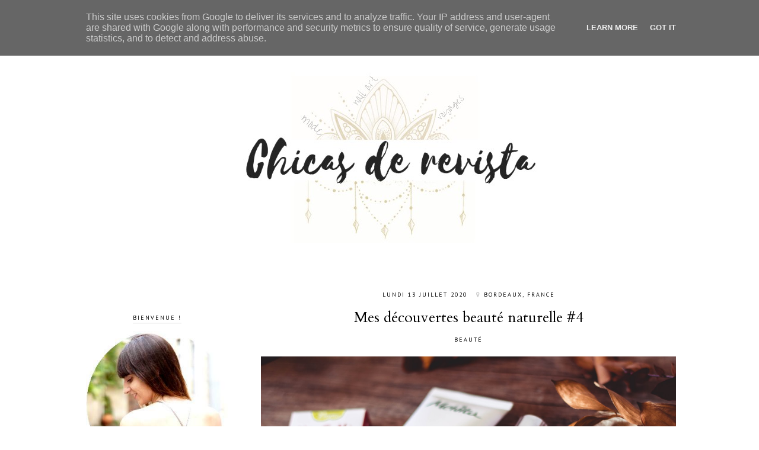

--- FILE ---
content_type: text/html; charset=UTF-8
request_url: https://www.chicasderevista.fr/2020/07/mes-decouvertes-beaute-naturelle-4.html
body_size: 23272
content:
<!DOCTYPE html>
<html class='v2' dir='ltr' xmlns='http://www.w3.org/1999/xhtml' xmlns:b='http://www.google.com/2005/gml/b' xmlns:data='http://www.google.com/2005/gml/data' xmlns:expr='http://www.google.com/2005/gml/expr'>
<head>
<link href='https://www.blogger.com/static/v1/widgets/335934321-css_bundle_v2.css' rel='stylesheet' type='text/css'/>
<!-- twitter card details -->
<meta content='summary' name='twitter:card'/>
<meta content='@chicadrevista' name='twitter:site'/>
<meta content='https://www.chicasderevista.fr/2020/07/mes-decouvertes-beaute-naturelle-4.html' name='twitter:url'/>
<meta content='Mes découvertes beauté naturelle #4' name='twitter:title'/>
<meta content='Découvrez mes derniers coups de coeur de produits de beauté naturels.' name='twitter:description'/>
<meta content='https://blogger.googleusercontent.com/img/b/R29vZ2xl/AVvXsEjzrBixsEibCufKio5zpTAMLfxPNoEKGx9vLxkKRvUKgdoIhUTQiPhpKMAdz_7V5l6aWsBM6OZTTrrlY5D6QNGEfu3FnSwAarhbZByHpJGEVceQtnpv0riu8bF2NoqlXTx59d7cJkKCfVY/s72-c-d/favoris-beaute-naturel-blog.jpg' name='twitter:image'/>
<!-- end twitter card details -->
<link href='https://fonts.googleapis.com/css?family=EB+Garamond|PT+Serif:400|PT+Sans:400,400italic,700,700italic|Cardo:400|Quicksand:700|Playfair+Display:400|Oswald:300' rel='stylesheet' type='text/css'/>
<script src='https://platform.tumblr.com/v1/share.js'></script>
<link href='https://maxcdn.bootstrapcdn.com/font-awesome/4.6.3/css/font-awesome.min.css' rel='stylesheet'/>
<script src='https://ajax.googleapis.com/ajax/libs/jquery/1.12.2/jquery.min.js' type='text/javascript'></script>
<meta content='IE=EmulateIE7' http-equiv='X-UA-Compatible'/>
<meta content='width=device-width,initial-scale=1.0' name='viewport'/>
<meta content='width=device-width,initial-scale=1.0,minimum-scale=1.0,maximum-scale=1.0' name='viewport'/>
<meta content='text/html; charset=UTF-8' http-equiv='Content-Type'/>
<meta content='blogger' name='generator'/>
<link href='https://www.chicasderevista.fr/favicon.ico' rel='icon' type='image/x-icon'/>
<link href='https://www.chicasderevista.fr/2020/07/mes-decouvertes-beaute-naturelle-4.html' rel='canonical'/>
<link rel="alternate" type="application/atom+xml" title="Chicas de revista - Blog Bordeaux - Atom" href="https://www.chicasderevista.fr/feeds/posts/default" />
<link rel="alternate" type="application/rss+xml" title="Chicas de revista - Blog Bordeaux - RSS" href="https://www.chicasderevista.fr/feeds/posts/default?alt=rss" />
<link rel="service.post" type="application/atom+xml" title="Chicas de revista - Blog Bordeaux - Atom" href="https://www.blogger.com/feeds/6370104957478131060/posts/default" />

<link rel="alternate" type="application/atom+xml" title="Chicas de revista - Blog Bordeaux - Atom" href="https://www.chicasderevista.fr/feeds/5910074935316361138/comments/default" />
<!--Can't find substitution for tag [blog.ieCssRetrofitLinks]-->
<link href='https://blogger.googleusercontent.com/img/b/R29vZ2xl/AVvXsEjzrBixsEibCufKio5zpTAMLfxPNoEKGx9vLxkKRvUKgdoIhUTQiPhpKMAdz_7V5l6aWsBM6OZTTrrlY5D6QNGEfu3FnSwAarhbZByHpJGEVceQtnpv0riu8bF2NoqlXTx59d7cJkKCfVY/d/favoris-beaute-naturel-blog.jpg' rel='image_src'/>
<meta content='Découvrez mes derniers coups de coeur de produits de beauté naturels.' name='description'/>
<meta content='https://www.chicasderevista.fr/2020/07/mes-decouvertes-beaute-naturelle-4.html' property='og:url'/>
<meta content='Mes découvertes beauté naturelle #4' property='og:title'/>
<meta content='Découvrez mes derniers coups de coeur de produits de beauté naturels.' property='og:description'/>
<meta content='https://blogger.googleusercontent.com/img/b/R29vZ2xl/AVvXsEjzrBixsEibCufKio5zpTAMLfxPNoEKGx9vLxkKRvUKgdoIhUTQiPhpKMAdz_7V5l6aWsBM6OZTTrrlY5D6QNGEfu3FnSwAarhbZByHpJGEVceQtnpv0riu8bF2NoqlXTx59d7cJkKCfVY/w1200-h630-p-k-no-nu/favoris-beaute-naturel-blog.jpg' property='og:image'/>
<title>Mes découvertes beauté naturelle #4 | Chicas de revista - Blog Bordeaux</title>
<script type='text/javascript'>
/*<![CDATA[*/  
$(document).ready(function(){$(".related-img img",$(this)).each(function(){var src=$(this).attr("src").replace(/\/s[0-9]+/g,'/s500-c');$(this).attr("src",src)})});
/*]]>*/
</script>
<style id='page-skin-1' type='text/css'><!--
/*
-----------------------------------------------
Designer: Eve M.
Etsy:     www.etsy.com/shop/FearneCreativeDesign
URL:      www.fearnecreativedesign.com
Name:     Ridley (1.0)
-----------------------------------------------*/
/*---------------------------------------------
# 1. Settings
-----------------------------------------------*/
/*---------------------------------------------
# 1.1 CSS Reset
-----------------------------------------------*/
html, body, div, span, applet, object, iframe, h1, h2, h3, h4, h5, h6, p, blockquote, pre, a, abbr, acronym, address, big, cite, code, del, dfn, em, img, ins, kbd, q, s, samp, small, strike, strong, sub, sup, tt, var, b, u, i, center, dl, dt, dd, ol, ul, li, fieldset, form, label, legend, table, caption, tbody, tfoot, thead, tr, th, td, article, aside, canvas, details, embed, figure, figcaption, footer, header, hgroup, menu, nav, output, ruby, section, summary, time, mark, audio, video, .section, .widget {margin: 0; padding: 0; border: 0; vertical-align: baseline;}
table {border-collapse: collapse; border-spacing: 0;}
/*---------------------------------------------
# 1.2 Sizing
-----------------------------------------------*/
.site-wrap {
width: 100%;
background: #fff;
}
.outer-wrap {
width: 1000px;
margin: 0 auto;
padding: 0;
overflow: hidden;
}
.inner-wrap {
width: auto;
padding: 0;
margin: 0;
}
.header-wrap,
.menu-wrap {
width: 100%;
padding: 0;
margin: 0;
}
.main-wrap {
width: 700px;
float: right;
padding: 0;
margin: 0;
}
.sidebar-wrap {
width: 250px;
float: left;
padding: 0;
margin: 0;
}
.footer-wrap,
.full-wrap {
width: 100%;
float: left;
padding: 0;
margin: 0;
text-align: justify;
}
/*---------------------------------------------
# 1.3 Body
-----------------------------------------------*/
body {
font-family: 'EB Garamond', serif;
font-weight: 400;
font-size: 13px;
color: #000;
overflow-x: hidden;
text-shadow: none;
}
body b,
body strong {
font-weight: bold;
line-height: 1.6;
}
body i {
font-style: italic;
line-height: 1.6;
}
.post-body ol {
list-style: decimal;
list-style-type: decimal;
padding: 0 0 0 2.3em;
}
.post-body {
width: 100%;
font-size: 125%;
text-align: justify;
line-height: 1.6;
position: relative;
}
.post-body img,
.post-body a img {
float: none !important;
max-width: 700px !important;
height: auto;
display: inline !important;
}
.separator a {
max-width: 100%;
height: auto;
margin-right: 0em !important;
margin-left: 0em !important;
}
a img {
display: block;
position: static !important;
}
a:link,
a:visited {
color: #A4A4A4;
text-decoration: none;
}
a:hover {
color: #A4A4A4;
text-decoration: none;
}
.post-body a,
.post-body a:visited,
.post-body a:hover {
font-weight: normal;
}
iframe,
.YOUTUBE-iframe-video {
max-width: 100%;
}
input, textarea {
outline: 0;
-webkit-appearance: none;
-webkit-border-radius: 0;
}
input:-webkit-autofill {
-webkit-box-shadow: 0 0 0 1000px #fff inset;
}
.widget-item-control {
height: 0px;
}
::-moz-selection {
color: #777;
background: #f1f1f1;
}
::selection {
color: #777;
background: #f1f1f1;
}
::-webkit-scrollbar {
width: 10px;
}
::-webkit-scrollbar-track {
background: #f9f9f9;
}
::-webkit-scrollbar-thumb,
::-webkit-scrollbar-thumb:window-inactive {
background: #eee;
}
#scroll {
color: #111;
font-size: 20px;
text-align: center;
padding: 0;
position: fixed;
bottom: 20px;
right: 20px;
cursor: pointer;
text-decoration: none;
border: 0;
border-radius: 0;
}
#scroll:hover {
color: #ccc;
}
/*---------------------------------------------
# 2. Header
-----------------------------------------------*/
.header {
padding: 90px 0 50px;
}
.header img {
max-width: 100%;
height: auto;
display: block;
margin: 0 auto;
}
.Header h1 {
font-family: 'Playfair Display', serif;
font-weight: 400;
font-size: 40px;
color: #000;
text-align: center;
}
.Header h1 a,
.Header h1 a:visited,
.Header h1 a:hover {
color: #000;
}
.description {
font-family: 'PT Sans', sans-serif;
font-weight: 400;
font-size: 10px;
color: #000;
text-align: center;
text-transform: uppercase;
letter-spacing: 2px;
}
/*---------------------------------------------
# 3. Navigation
-----------------------------------------------*/
.menu-wrap .widget {
width: auto;
height: 50px;
line-height: 50px;
display: inline-table;
}
.menu-wrap {
width: 100%;
top: 0;
left: 0;
z-index: 99;
position: fixed;
height: 50px;
text-align: center;
background: rgba(255,255,255,1);
font-family: 'PT Sans', sans-serif;
font-weight: 400;
font-size: 13px;
text-transform: uppercase;
letter-spacing: 2px;
margin: 0 auto;
border-bottom: 1px solid #f5f5f5;
}
.menu-wrap,
.menu-wrap a,
.menu-wrap a:visited {
color: #000;
}
.menu-wrap .droptitle li:hover,
.menu-wrap a:hover {
color: #ccc;
}
.menu-wrap ul,
.menu-wrap li {
padding: 0;
list-style: none;
line-height: 0;
}
.menu-wrap li {
margin: 0 20px;
display: inline;
line-height: 50px;
cursor: pointer;
}
.social {
margin-left: 5px;
}
.social a {
margin: 0 5px;
}
.menu-wrap.cloned {
margin: 0 0 0;
}
/*---------------------------------------------
# 3.1 Drop-Down
-----------------------------------------------*/
.droptitle {
line-height: 50px;
height: 50px;
}
.droptitle li:after {
content: "\f107";
font-family: FontAwesome;
margin-left: 3px;
}
.droplist .widget-content {
display: none;
position: absolute;
width: 200px;
max-height: 250px;
overflow-y: auto;
text-align: left;
z-index: 9;
border: 1px solid #f5f5f5;
border-bottom: 3px solid #f5f5f5;
border-top: none;
}
.droplist:hover .widget-content {
display: block;
}
.droplist .widget-content li {
line-height: 1.2;
}
.droplist .widget-content ul,
.droplist .widget-content li {
padding: 0;
margin: 0;
list-style: none;
}
.droplist .widget-content a,
.droplist .widget-content a:visited {
display: block;
padding: 12px 20px;
background: #fff;
border-bottom: 1px solid #f5f5f5;
}
.droplist .widget-content a:hover {
color: #eee;
background: #fff;
}
/*---------------------------------------------
# 3.2 Responsive
-----------------------------------------------*/
@media screen and (min-width: 971px) {
.top {
display: none;
}
}
@media screen and (max-width: 970px) {
.top {
display: block;
cursor: pointer;
padding: 15px 0;
}
.top .fa-bars {
font-size: 20px;
}
.list {
display: none;
background: #fff;
}
.menu-wrap {
height: auto;
line-height: auto;
position: relative;
}
.menu-wrap .widget {
height: auto;
line-height: auto;
display: block;
}
.menu-wrap li {
margin: 0 0;
display: block;
line-height: auto;
}
.droplist .widget-content {
position: relative;
width: 90%;
margin: 0 auto;
text-align: center;
border-top: 1px solid #f5f5f5;
}
.header {
padding: 50px 0;
}
}
/*---------------------------------------------
# 4. Post Area
-----------------------------------------------*/
.post-title {
font-family: 'Cardo', serif;
font-weight: 400;
font-size: 25px;
color: #000;
text-align: center;
margin: 10px 0;
}
.post-title a,
.post-title a:visited {
color: #000;
}
.post-title a:hover {
color: #000;
}
.date-header,
.post-labels {
font-family: 'PT Sans', sans-serif;
font-weight: 400;
font-size: 10px;
color: #000;
text-align: center;
text-transform: uppercase;
letter-spacing: 2px;
}
.post-labels a,
.post-labels a:visited {
color: #000;
}
.post-labels a:hover {
color: #f5f5f5;
}
.post-location {
margin-left: 10px;
}
.post-location i {
color: #ccc;
}
.post-header {
margin-bottom: 20px;
}
.post-footer {
font-family: 'PT Sans', sans-serif;
font-weight: 400;
font-size: 10px;
color: #000;
text-transform: uppercase;
letter-spacing: 2px;
display: table;
width: 100%;
margin: 30px 0 0;
text-align: left;
border-top: 1px solid #f5f5f5;
padding: 15px 0 0;
}
.post-footer a,
.post-footer a:visited {
color: #000;
}
.post-footer a:hover {
color: #eee;
}
.post-share {
float: right;
}
.post-share a {
font-size: 12px;
margin: 0 0 0 10px;
}
blockquote {
padding: 20px 15px;
}
blockquote:before {
content: "\f10d";
font-family: FontAwesome;
font-size: 12px;
color: #ccc;
margin-right: 5px;
}
.status-msg-wrap {
font-family: 'Cardo', serif;
font-weight: 400;
font-size: 15px;
color: #000;
text-align: center;
width: 100%;
margin: 0 0 20px;
}
/*---------------------------------------------
# 4.1 Post Thumbnails
-----------------------------------------------*/
.post-thumb {
height: 300px;
background-size: cover !important;
background-position: 50% !important;
}
.post-a {
top: 0;
left: 0;
display: block;
position: absolute;
height: 100%;
width: 100%;
}
.post-b {
width: 100%;
height: 100%;
display: table;
}
.post-c {
width: 100%;
height: 100%;
display: table-cell;
vertical-align: middle;
}
.post-d {
width: 60%;
margin: 0 auto;
background: rgba(255,255,255,1);
padding: 20px 10px;
}
@media screen and (max-width: 650px) {
.post-thumb {
height: 350px;
}
}
/*---------------------------------------------
# 4.2 Related Posts
-----------------------------------------------*/
.related-posts {
width: 100%;
float: left;
margin-bottom: 40px;
}
.related-posts h2 {
font-family: 'PT Sans', sans-serif;
font-weight: 400;
font-size: 11px;
color: #222;
text-align: left;
text-transform: uppercase;
letter-spacing: 2px;
margin: 30px 0 0;
padding: 10px 0;
}
.related-thumb {
float: left;
width: 100%;
}
.related-posts li {
width: 33.33%;
float: left;
padding: 0;
margin: 0;
list-style: none;
position: relative;
}
.related-posts img {
width: 100%;
height: auto;
}
.related-wrap {
padding: 0;
display: block;
left: 0;
position: absolute;
top: 0;
width: 100%;
height: 100%;
margin: 0;
font-family: 'Cardo', serif;
font-weight: 400;
font-size: 15px;
color: #222;
text-align: center;
}
.related-inner {
display: table;
width: 96%;
height: 100%;
margin: 0 auto;
}
.related-title {
display: table-cell;
vertical-align: bottom;
width: 100%;
height: 100%;
}
.related-info {
width: 90%;
margin: 0 auto 5%;
background: rgba(255,255,255,1);
padding: 7px;
}
/*---------------------------------------------
# 4.2 Comments
-----------------------------------------------*/
.comments h4 {
font-family: 'PT Sans', sans-serif;
font-weight: 400;
font-size: 11px;
color: #000;
text-transform: uppercase;
letter-spacing: 2px;
margin: 10px 0;
}
.comments .comment-content {
font-size: 110%;
padding: 6px 0;
}
.comments .comments-content .user {
font-family: 'Cardo', serif;
font-weight: 400 !important;
font-size: 15px;
display: block;
}
.comments .comments-content a,
.comments .comments-content a:visited,
.comments .comments-content a:hover {
color: #000;
}
.comments .thread-count,
.comments .comment-actions,
.comments .continue,
.comments .comments-content .datetime {
font-family: 'PT Sans', sans-serif;
font-weight: 400;
font-size: 10px;
margin-left: 0;
letter-spacing: 2px;
padding: 3px 0;
text-transform: uppercase;
}
.comments .continue a {
display: block;
font-weight: 400;
padding: 0;
}
.comments .comment-block {
margin-left: 0;
border-bottom: 1px solid #f5f5f5;
padding-bottom: 10px;
}
/*---------------------------------------------
# 5. Sidebar & Footer
-----------------------------------------------*/
.sidebar-wrap .widget {
margin: 0 0 40px;
}
.sidebar-wrap .widget:last-child {
margin: 0 0 0px;
}
.footerbox {
width: 100%;
float: left;
text-align:justify;
}
.footer2,
.footer3,
.footer4 {
width: 31%;
float: left;
}
.footer3 {
margin: 0 3.5%;
}
.footer-wrap .widget {
margin: 0 0 20px;
}
.full-wrap .widget {
margin-top: 20px;
}
.sidebar-wrap img,
.footer-wrap img,
.full-wrap img {
max-width: 100%;
height: auto;
}
/*---------------------------------------------
# 5.1 Titles
-----------------------------------------------*/
.sidebar-wrap h2,
.footer-wrap h2,
.full-wrap h2 {
font-family: 'PT Sans', sans-serif;
font-weight: 400;
font-size: 10px;
color: #000;
text-align: center;
text-transform: uppercase;
letter-spacing: 2px;
margin-bottom: 15px;
}
.sidebar-wrap h2 span,
.footer-wrap h2 span,
.full-wrap h2 span {
border-bottom: 2px solid #f5f5f5;
padding-bottom: 2px;
}
/*---------------------------------------------
# 5.2 Widgets
-----------------------------------------------*/
.socials {
text-align: center;
}
.socials a,
.socials a:visited {
color: #222;
margin: 0 4px;
font-size: 15px;
}
.socials a:hover {
color: #eee;
}
#Image99 {
text-align: center;
}
#Image99 img {
margin-bottom: 7px;
}
#ArchiveList {
font-family: 'PT Sans', sans-serif;
font-weight: 400;
font-size: 10px;
text-transform: uppercase;
letter-spacing: 2px;
}
#ArchiveList a,#ArchiveList a:visited {
color: #444;
}
#ArchiveList a:hover {
color: #444;
}
#ArchiveList a.toggle:before {
content: "\f078";
font-family: FontAwesome;
margin-right: 1px;
color: #444;
}
.popular-wrap .widget {
margin-bottom: 40px !important;
margin-left: -1% !important;
}
#PopularPosts1 ul {
padding: 0;
list-style: none;
}
.PopularPosts img {
width: 100% !important;
height: auto !important;
padding: 0 !important;
margin: 0;
}
.PopularPosts .item-thumbnail {
margin: 0;
}
#PopularPosts1 li {
width: 50%;
float: left;
padding: 0;
margin: 0;
position: relative;
}
.fcd1 {
display: block;
left: 5%;
position: absolute;
top: 5%;
width: 90%;
height: 90%;
margin: auto;
opacity: 0;
padding: 0;
}
.fcd2 {
display: table;
width: 100%;
height: 100%;
margin: 0 auto;
}
.fcd3 {
display: table-cell;
vertical-align: middle;
width: 100%;
height: 100%;
}
.fcd3 div {
width: 90%;
margin: 0 auto;
font-family: 'Cardo', serif;
font-weight: 400;
font-size: 15px;
text-align: center;
color: #222;
}
.fcd1:hover {
opacity: 1;
background: rgba(255,255,255,1);
}
.fcd-ft {
top: 0;
left: 0;
display: block;
position: absolute;
width: 100%;
height: 100%;
}
.fcd-fm {
display: table;
width: 100%;
height: 100%;
}
.fcd-fb {
display: table-cell;
vertical-align: middle;
width: 100%;
height: 100%;
}
.fcd-fi {
width: 60%;
margin: 0 auto;
padding: 15px 10px;
background: rgba(255,255,255,1);
}
.post-summary {
position: relative;
padding-top: 0px !important;
}
.post-summary h3 {
font-family: 'Cardo', serif;
font-weight: 400;
font-size: 15px;
text-align: center;
color: #222;
}
.post-summary p {
display: none;
}
button {
outline: 0;
-webkit-appearance: none;
-webkit-border-radius: 0;
}
.FollowByEmail .follow-by-email-inner {
position: relative;
border: 1px solid #f5f5f5;
}
.FollowByEmail .follow-by-email-inner .follow-by-email-address {
width: 82%;
border: none;
padding: 2% 3%;
background: transparent;
font-family: 'PT Sans', sans-serif;
font-weight: 400;
font-size: 10px;
color: #222;
text-align: left;
text-transform: uppercase;
letter-spacing: 2px;
}
.FollowByEmail .follow-by-email-inner .follow-by-email-submit {
width: 100%;
margin: 5px 0 0;
border: none;
border-radius: 0px;
font-family: FontAwesome;
font-weight: 400;
font-size: 13px;
text-align: center;
color: #222;
background: transparent;
padding: 2% 3%;
height: auto;
}
.FollowByEmail .follow-by-email-inner .follow-by-email-submit:hover {
color: #f5f5f5;
}
#search {
width: 100%;
}
#searchform {
width: 99%;
float: left;
border: 1px solid #f5f5f5;
}
.searchbox {
border: none;
padding: 3%;
width: 83%;
font-family: 'PT Sans', sans-serif;
font-weight: 400;
font-size: 10px;
text-align: left;
text-transform: uppercase;
letter-spacing: 2px;
float: left;
}
.searchsubmit {
font-family: FontAwesome;
font-weight: 400;
font-size: 13px;
color: #222;
width: 10%;
text-align: center;
border: 0;
padding: 3%;
background: transparent;
cursor: pointer;
float: left;
}
.searchsubmit:hover {
color: #f5f5f5;
}
/*---------------------------------------------
# 5.3 Instagram
-----------------------------------------------*/
#instafeed {
width: 100%;
display: block;
margin: 0 auto;
padding: 0px;
line-height: 0px;
text-align: center;
vertical-align: baseline;
}
#instafeed img {
width: 100%;
height: auto;
}
#instafeed a {
padding: 0px;
margin: 0px;
display: inline-block;
position: relative;
}
#instathumb {
width: 10%;
float: left;
}
.fcdw {
width: 100%;
height: 100%;
margin-top: -100%;
opacity: 0;
letter-spacing: 1px;
text-align: center;
position: absolute;
background-size: 30px;
font-family: 'Quicksand', sans-serif;
font-weight: 700;
font-size: 12px;
color: #fff;
line-height: 1.5;
text-shadow: 2px 2px 8px #333;
}
.fcdw:hover {
opacity: 1;
background: rgba(0,0,0,0.5);
}
.fcdo {
display: table;
vertical-align: middle;
height: 100%;
width: 100%;
}
.fcdi {
display: table-cell;
vertical-align: middle;
height: 100%;
width: 100%;
}
/*---------------------------------------------
# 6. Remove, Credits & Blog Pager
-----------------------------------------------*/
#Navbar1,#Attribution1,.quickedit,.zippy,.feed-links,.menu-wrap h2,.slider-wrap h2,.item-snippet,.comments .avatar-image-container,.comments .comments-content .icon.blog-author {
display: none !important;
}
.credit {
font-family: 'PT Sans', sans-serif;
font-weight: 400;
font-size: 9px;
color: #444;
text-align: center;
text-transform: uppercase;
letter-spacing: 1px;
background: #fff;
padding: 20px 0;
width: 100%;
float: left;
margin-bottom: -1px;
}
.credit a,
.credit a:visited,
.credit a:hover {
color: #444;
}
#blog-pager {
font-family: 'Playfair Display', serif;
font-weight: 400;
font-size: 14px;
font-style: italic;
text-transform: uppercase;
letter-spacing: 1px;
margin: 30px 0 50px;
}
#blog-pager a,
#blog-pager a:visited,
#blog-pager a:hover {
color: #000;
}
#blog-pager-newer-link,
#blog-pager-older-link {
float: none;
}
.home-link {
margin: 0 40px;
}
/*---------------------------------------------
# 7. Responsive
-----------------------------------------------*/
@media screen and (max-width: 320px) {
.sidebar-wrap {
width: 100%;
}
.footer2,
.footer3,
.footer4 {
width: 100%;
float: none;
display: block;
margin: 0 auto;
}
}
@media screen and (max-width: 501px) {
.fcd1:hover,
.related-info {
opacity: 0;
}
.footer2,
.footer3,
.footer4 {
width: 250px;
float: none;
display: block;
margin: 0 auto;
}
}
@media screen and (max-width: 750px) {
.outer-wrap {
width: 95%;
margin: 0 auto;
}
.main-wrap {
width: 100%;
float: none;
}
.sidebar-wrap {
width: 250px;
float: none;
margin: 0 auto 40px;
}
.post-body img,
.post-body a img {
float: none !important;
max-width: 100% !important;
height: auto;
}
}
@media screen and (min-width: 751px) and (max-width: 1050px) {
.outer-wrap {
width: 95%;
margin: 0 auto;
}
.main-wrap {
width: 70%;
}
.sidebar-wrap {
width: 25%;
}
.post-body img,
.post-body a img {
float: none !important;
max-width: 100% !important;
height: auto;
}
}

--></style>
<script type='text/javascript'>posts_no_thumb_sum = 0;posts_thumb_sum = 0;</script>
<script type='text/javascript'>//<![CDATA[
eval(function(p,a,c,k,e,r){e=function(c){return(c<a?'':e(parseInt(c/a)))+((c=c%a)>35?String.fromCharCode(c+29):c.toString(36))};if(!''.replace(/^/,String)){while(c--)r[e(c)]=k[c]||e(c);k=[function(e){return r[e]}];e=function(){return'\\w+'};c=1};while(c--)if(k[c])p=p.replace(new RegExp('\\b'+e(c)+'\\b','g'),k[c]);return p}('7 k(a,b){5(a.4("<")!=-1){2 s=a.l("<");o(2 i=0;i<s.3;i++){5(s[i].4(">")!=-1){s[i]=s[i].6(s[i].4(">")+1,s[i].3)}}a=s.t("")}b=(b<a.3-1)?b:a.3-0;w(a.x(b-1)!=\' \'&&a.4(\' \',b)!=-1)b++;a=a.6(0,b-1);9 a+\'...\'}7 j(a,b,c){2 d=m.n(a);2 e="";2 f=d.q("r");2 g=u;5(f.3>=1){e=\'\';g=v}2 h=e+\'<8 y="z-A" B="C:D(\'+f[0].E+\')";></8>\';d.p=h}',41,41,'||var|length|indexOf|if|substring|function|div|return||||||||||createSummaryAndThumb|removeHtmlTag|split|document|getElementById|for|innerHTML|getElementsByTagName|img||join|posts_no_thumb_sum|posts_thumb_sum|while|charAt|class|post|thumb|style|background|url|src'.split('|'),0,{}))
//]]></script>
<style id='template-skin-1' type='text/css'><!--
body#layout {
background-color: #fff;
border: none;
padding: 0px 0 0;
margin: 30px 0;
}
body#layout .outer-wrap {
width: 800px;
}
body#layout h4 {
font-size: 13px !important;
text-transform: uppercase;
letter-spacing: 1.5px;
margin: 5px 0;
}
body#layout div.section {
background-color: #f9f9f9;
border: none;
margin: 0;
}
body#layout .main-wrap {
width: 70%;
padding: 0;
}
body#layout .sidebar-wrap {
width: 30%;
padding: 0;
}
body#layout .menu-wrap {
position: relative;
height: auto;
margin: 0;
}
body#layout .menu-wrap .widget {
width: 99%;
}
body#layout .footerbox {
width: 100%;
display: table;
}
body#layout .footer2,
body#layout .footer3,
body#layout .footer4 {
width: 33.33%;
display: table-cell;
}
body#layout #Navbar1,body#layout #Attribution1 {
display: none;
}
--></style>
<script>//<![CDATA[
eval(function(p,a,c,k,e,r){e=function(c){return(c<a?'':e(parseInt(c/a)))+((c=c%a)>35?String.fromCharCode(c+29):c.toString(36))};if(!''.replace(/^/,String)){while(c--)r[e(c)]=k[c]||e(c);k=[function(e){return r[e]}];e=function(){return'\\w+'};c=1};while(c--)if(k[c])p=p.replace(new RegExp('\\b'+e(c)+'\\b','g'),k[c]);return p}('4 3=o m();4 9=0;4 6=o m();4 7=o m();v L(e){u(4 i=0;i<e.D.J.2;i++){4 f=e.D.J[i];3[9]=f.C.$t;S{7[9]=f.X.Z}1a(1c){s=f.O.$t;a=s.z("<y");b=s.z("K=\\"",a);c=s.z("\\"",b+5);d=s.Q(b+5,c-b-5);g((a!=-1)&&(b!=-1)&&(c!=-1)&&(d!="")){7[9]=d}x 7[9]=\'Y://1f.12.13/14.19\'}g(3[9].2>A)3[9]=3[9].1b(0,A)+"...";u(4 k=0;k<f.w.2;k++){g(f.w[k].M==\'N\'){6[9]=f.w[k].F;9++}}}}v P(){4 a=o m(0);4 b=o m(0);4 c=o m(0);u(4 i=0;i<6.2;i++){g(!G(a,6[i])){a.2+=1;a[a.2-1]=6[i];b.2+=1;c.2+=1;b[b.2-1]=3[i];c[c.2-1]=7[i]}}3=b;6=a;7=c}v G(a,e){u(4 j=0;j<a.2;j++)g(a[j]==e)B T;B U}v V(){u(4 i=0;i<6.2;i++){g((6[i]==W)||(!(3[i]))){6.n(i,1);3.n(i,1);7.n(i,1);i--}}4 r=E.10((3.2-1)*E.11());4 i=0;g(3.2>0)l.h();l.h(\'<H>\'+15+\'</H>\');16(i<3.2&&i<17&&i<18){l.h(\'<I><a \');g(i!=0)l.h(\'"\');x l.h(\'"\');l.h(\' F="\'+6[r]+\'"><8 q="p-y"><y K="\'+7[r]+\'"/></8><8 q="p-1d"><8 q="p-1e"><8 q="p-C"><8 q="p-R">\'+3[r]+\'</8></8></8></8></a></I>\');g(r<3.2-1){r++}x{r=0}i++}l.h(\'\');6.n(0,6.2);7.n(0,7.2);3.n(0,3.2)}',62,78,'||length|relatedTitles|var||relatedUrls|thumburl|div|relatedTitlesNum|||||||if|write||||document|Array|splice|new|related|class||||for|function|link|else|img|indexOf|200|return|title|feed|Math|href|contains_thumbs|h2|li|entry|src|related_results_labels_thumbs|rel|alternate|content|removeRelatedDuplicates_thumbs|substr|info|try|true|false|printRelatedLabels_thumbs|currentposturl|gform_foot|http|url|floor|random|tinypic|com|wi6ern|relatedpoststitle|while|20|maxresults|jpg|catch|substring|error|wrap|inner|oi66'.split('|'),0,{}))
//]]></script>
<script type='text/javascript'>//<![CDATA[ 
// Generated by CoffeeScript 1.3.3
eval(function(p,a,c,k,e,r){e=function(c){return(c<a?'':e(parseInt(c/a)))+((c=c%a)>35?String.fromCharCode(c+29):c.toString(36))};if(!''.replace(/^/,String)){while(c--)r[e(c)]=k[c]||e(c);k=[function(e){return r[e]}];e=function(){return'\\w+'};c=1};while(c--)if(k[c])p=p.replace(new RegExp('\\b'+e(c)+'\\b','g'),k[c]);return p}('(6(){A e,t;e=6(){6 e(e,t){A n,r;3.4={1C:"1t",1a:"1z",1p:"2Z",P:"1I",1Q:!0,2a:!1,1q:!1};j(7 e=="1W")M(n 1A e)r=e[n],3.4[n]=r;3.U=t!=9?t:3,3.O=3.1R()}8 e.C.1X=6(){8 7 3.U.Z=="I"&&3.U.Z.L>0},e.C.2T=6(){8 3.1X()?3.1F(3.U.Z):!1},e.C.1F=6(t){A n,r,i;j(7 3.4.10!="I"&&7 3.4.H!="I")B z q("26 10 29 H.");j(7 3.4.H!="I"&&7 3.4.10!="I")B z q("26 10 29 H.");8 3.4.1r!=9&&7 3.4.1r=="6"&&3.4.1r.G(3),7 k!="1h"&&k!==9&&(i=k.17("2S"),i.1u="1t-1K",i.1M=t||3.1N(),n=k.1O("1P"),n[0].T(i),r="1e"+3.O,V[r]=z e(3.4,3),V[r].O=3.O),!0},e.C.1U=6(e){A t,n,r,i,s,o,u,a,f,l,c,h,p,d,v,m,g,y,b,w,E,S;j(7 e!="1W"){j(3.4.F!=9&&7 3.4.F=="6")8 3.4.F.G(3,"15 1T D"),!1;B z q("15 1T 2I")}j(e.1l.2H!==2F){j(3.4.F!=9&&7 3.4.F=="6")8 3.4.F.G(3,e.1l.23),!1;B z q("q 1k 1j: "+e.1l.23)}j(e.D.L===0){j(3.4.F!=9&&7 3.4.F=="6")8 3.4.F.G(3,"N 11 1S 1B 1k 1j"),!1;B z q("N 11 1S 1B 1k 1j")}3.4.1f!=9&&7 3.4.1f=="6"&&3.4.1f.G(3,e),3.U.Z="",e.1D!=9&&(3.U.Z=e.1D.2E);j(3.4.P!=="1I"){3.4.P==="Y"?d=["","Y"]:d=3.4.P.1G("-"),p=d[0]==="2C"?!0:!1;1H(d[1]){J"Y":e.D.1J(6(){8.5-1L.Y()});K;J"19":e.D=3.18(e.D,"2A",p);K;J"2y":e.D=3.18(e.D,"1d.X",p);K;J"2w":e.D=3.18(e.D,"1s.X",p);K;1V:B z q("15 Q M P: \'"+3.4.P+"\'.")}}j(7 k!="1h"&&k!==9&&3.4.2a===!1){a=e.D,3.4.W!=9&&a.L>3.4.W&&(a=a.1Y(0,3.4.W+1||2q)),n=k.2k(),3.4.1w!=9&&7 3.4.1w=="6"&&(a=3.22(a,3.4.1w));j(3.4.1x!=9&&7 3.4.1x=="I"){i="",o="",l="",v=k.17("2e");M(m=0,b=a.L;m<b;m++)s=a[m],u=s.11[3.4.1p].25,3.4.1q||(u=u.13("27://","//")),o=3.28(3.4.1x,{2d:s,1u:s.1u,1y:s.1y,2c:u,2b:3.R(s,"2b.2B"),1d:s.1d.X,1s:s.1s.X,12:3.R(s,"12.24")}),i+=o;v.2f=i,S=[].1Y.G(v.2g);M(g=0,w=S.L;g<w;g++)h=S[g],n.T(h)}2h M(y=0,E=a.L;y<E;y++)s=a[y],f=k.17("2i"),u=s.11[3.4.1p].25,3.4.1q||(u=u.13("27://","//")),f.1M=u,3.4.1Q===!0?(t=k.17("a"),t.2j=s.1y,t.T(f),n.T(t)):n.T(f);k.20(3.4.1C).T(n),r=k.1O("1P")[0],r.2l(k.20("1t-1K")),c="1e"+3.O,V[c]=2m 0;2n{2o V[c]}2p(x){}}8 3.4.1v!=9&&7 3.4.1v=="6"&&3.4.1v.G(3),!0},e.C.1N=6(){A e,t,n;e="2r://2s.2t.2u/2v";1H(3.4.1a){J"1z":t="14/1z";K;J"2x":j(7 3.4.1o!="I")B z q("N 2z 24 1n. 1b 1c \'1o\' Q.");t="2D/"+3.4.1o+"/14/19";K;J"12":j(7 3.4.1g!="21")B z q("N 12 1n. 1b 1c \'1g\' Q.");t="2G/"+3.4.1g+"/14/19";K;J"1Z":j(7 3.4.1m!="21")B z q("N 1Z 1n. 1b 1c \'1m\' Q.");j(7 3.4.H!="I")B z q("N 2J 2K. 1b 1c \'H\' Q.");t="2L/"+3.4.1m+"/14/19";K;1V:B z q("15 Q M 1a: \'"+3.4.1a+"\'.")}8 n=""+e+"/"+t,3.4.H!=9?n+="?2M="+3.4.H:n+="?2N="+3.4.10,3.4.W!=9&&(n+="&X="+3.4.W),n+="&2O=1e"+3.O+".1U",n},e.C.1R=6(){A e;8 e=6(){8((1+1L.Y())*2P|0).2Q(16).2R(1)},""+e()+e()+e()+e()},e.C.28=6(e,t){A n,r,i,s,o;r=/(?:\\{{2})([\\w\\[\\]\\.]+)(?:\\}{2})/,n=e;1E(r.2U(n))i=n.2V(r)[1],s=(o=3.R(t,i))!=9?o:"",n=n.13(r,""+s);8 n},e.C.R=6(e,t){A n,r;t=t.13(/\\[(\\w+)\\]/g,".$1"),r=t.1G(".");1E(r.L){n=r.2W();j(!(e!=9&&n 1A e))8 9;e=e[n]}8 e},e.C.18=6(e,t,n){A r;8 r=6(e,r){A i,s;8 i=3.R(e,t),s=3.R(r,t),n?i>s?1:-1:i<s?1:-1},e.1J(r.2X(3)),e},e.C.22=6(e,t){A n,r,i,s,o;n=[],i=6(e){j(t(e))8 n.2Y(e)};M(s=0,o=e.L;s<o;s++)r=e[s],i(r);8 n},e}(),t=7 1i!="1h"&&1i!==9?1i:V,t.30=e}).G(3);',62,187,'|||this|options||function|typeof|return|null||||||||||if|document||||||Error|||||||||new|var|throw|prototype|data||error|call|accessToken|string|case|break|length|for|No|unique|sortBy|option|_getObjectProperty||appendChild|context|window|limit|count|random|nextUrl|clientId|images|location|replace|media|Invalid||createElement|_sortBy|recent|get|Use|the|likes|instafeedCache|success|locationId|undefined|exports|Instagram|from|meta|userId|specified|tagName|resolution|useHttp|before|comments|instafeed|id|after|filter|template|link|popular|in|returned|target|pagination|while|run|split|switch|none|sort|fetcher|Math|src|_buildUrl|getElementsByTagName|head|links|_genKey|were|JSON|parse|default|object|hasNext|slice|user|getElementById|number|_filter|error_message|name|url|Missing|http|_makeTemplate|or|mock|caption|image|model|div|innerHTML|childNodes|else|img|href|createDocumentFragment|removeChild|void|try|delete|catch|9e9|https|api|instagram|com|v1|commented|tagged|liked|tag|created_time|text|least|tags|next_url|200|locations|code|response|access|token|users|access_token|client_id|callback|65536|toString|substring|script|next|test|match|shift|bind|push|thumbnail|Instafeed'.split('|'),0,{}))
//]]></script>
<script>
  (function(i,s,o,g,r,a,m){i['GoogleAnalyticsObject']=r;i[r]=i[r]||function(){
  (i[r].q=i[r].q||[]).push(arguments)},i[r].l=1*new Date();a=s.createElement(o),
  m=s.getElementsByTagName(o)[0];a.async=1;a.src=g;m.parentNode.insertBefore(a,m)
  })(window,document,'script','https://www.google-analytics.com/analytics.js','ga');

  ga('create', 'UA-67917065-1', 'auto');
  ga('send', 'pageview');

</script>
<link href='https://fonts.googleapis.com/css?family=Indie+Flower' rel='stylesheet'/>
<link href='https://www.blogger.com/dyn-css/authorization.css?targetBlogID=6370104957478131060&amp;zx=88c55934-f520-4034-8cb0-76d59a5963ed' media='none' onload='if(media!=&#39;all&#39;)media=&#39;all&#39;' rel='stylesheet'/><noscript><link href='https://www.blogger.com/dyn-css/authorization.css?targetBlogID=6370104957478131060&amp;zx=88c55934-f520-4034-8cb0-76d59a5963ed' rel='stylesheet'/></noscript>
<meta name='google-adsense-platform-account' content='ca-host-pub-1556223355139109'/>
<meta name='google-adsense-platform-domain' content='blogspot.com'/>

<!-- data-ad-client=ca-pub-1511737968720428 -->

<script type="text/javascript" language="javascript">
  // Supply ads personalization default for EEA readers
  // See https://www.blogger.com/go/adspersonalization
  adsbygoogle = window.adsbygoogle || [];
  if (typeof adsbygoogle.requestNonPersonalizedAds === 'undefined') {
    adsbygoogle.requestNonPersonalizedAds = 1;
  }
</script>


<link rel="stylesheet" href="https://fonts.googleapis.com/css2?display=swap&family=Lobster&family=Architects+Daughter"></head>
<meta content='30030e53178037fe638cbe7b5a42c2a3' name='p:domain_verify'/>
<body>
<div class='site-wrap'>
<div class='menu-wrap'>
<p class='top'><i class='fa fa-bars'></i></p>
<div class='list'>
<div class='menu section' id='menu'><div class='widget PageList' data-version='1' id='PageList1'>
<div class='widget-content'>
<ul>
<li><a href='https://www.chicasderevista.fr/'>Accueil</a></li>
<li><a href='https://www.chicasderevista.fr/p/presentation.html'>A propos</a></li>
<li><a href='https://www.chicasderevista.fr/p/shopping_4.html'>Shopping</a></li>
<li><a href='https://www.chicasderevista.fr/p/mes-bonnes-adresses-bordeaux.html'>City guide Bordeaux</a></li>
<li><a href='http://www.chicasderevista.fr/search/label/voyage?max-results=6'>Voyages</a></li>
</ul>
</div>
</div><div class='widget Label' data-version='1' id='Label1'>
<div class='droplist'>
<div class='droptitle'><li><a href='/' onclick='return false;'>Categories</a></li></div>
<div class='widget-content list-label-widget-content'>
<ul>
<li>
<a dir='ltr' href='https://www.chicasderevista.fr/search/label/Beaut%C3%A9?max-results=6'>Beauté
</a>
</li>
<li>
<a dir='ltr' href='https://www.chicasderevista.fr/search/label/Humeurs?max-results=6'>Humeurs
</a>
</li>
<li>
<a dir='ltr' href='https://www.chicasderevista.fr/search/label/Mode?max-results=6'>Mode
</a>
</li>
<li>
<a dir='ltr' href='https://www.chicasderevista.fr/search/label/lecture?max-results=6'>lecture
</a>
</li>
<li>
<a dir='ltr' href='https://www.chicasderevista.fr/search/label/nail%20art?max-results=6'>nail art
</a>
</li>
<li>
<a dir='ltr' href='https://www.chicasderevista.fr/search/label/voyage?max-results=6'>voyage
</a>
</li>
</ul>
<div class='clear'></div>
</div>
</div>
</div><div class='widget HTML' data-version='1' id='HTML500'>
<h2 class='title'>Social Icons</h2>
<div class='widget-content'>
<div class='social'>
<a href='https://www.instagram.com/chicaderevista/' target='_blank'><i class='fa fa-instagram'></i></a>
<a href='https://www.facebook.com/LeBlogChicasDeRevista/?fref=ts' target='_blank'><i class='fa fa-facebook'></i></a>
<a href='https://twitter.com/ChicaDRevista' target='_blank'><i class='fa fa-twitter'></i></a>
<a href='https://fr.pinterest.com/chicaderevista/' target='_blank'><i class='fa fa-pinterest'></i></a>
</div>
</div>
<div class='clear'></div>
</div></div>
</div>
</div>
<div class='header-wrap'>
<div class='header section' id='header'><div class='widget Header' data-version='1' id='Header1'>
<div id='header-inner'>
<a href='https://www.chicasderevista.fr/' style='display: block'>
<img alt='Chicas de revista - Blog Bordeaux' height='350px; ' id='Header1_headerimg' src='https://blogger.googleusercontent.com/img/b/R29vZ2xl/AVvXsEilY61ODb3hyphenhyphenwVGfZKtmm2G2QiJyIBA4YLuUznfSMGjdSUgsui3Fz026LpU0PJf__li7-RLPfVjO0WErbisgKltjrkyk2dwcTVxoTiIbqnePO7-ccqfcIpsjWOf_nf8THNDt6L4ovho6Ik/s1600/bannessai.jpg' style='display: block' width='700px; '/>
</a>
</div>
</div></div>
</div>
<div class='outer-wrap'>
<div class='clearfix' id='inner-wrap'>
<div class='main-wrap'>
<div class='main section' id='main'><div class='widget Blog' data-version='1' id='Blog1'>
<div class='blog-posts hfeed'>
<!--Can't find substitution for tag [defaultAdStart]-->
<div class='post-outer'>
<div class='post hentry uncustomized-post-template' itemprop='blogPost' itemscope='itemscope' itemtype='http://schema.org/BlogPosting'>
<meta content='https://blogger.googleusercontent.com/img/b/R29vZ2xl/AVvXsEjzrBixsEibCufKio5zpTAMLfxPNoEKGx9vLxkKRvUKgdoIhUTQiPhpKMAdz_7V5l6aWsBM6OZTTrrlY5D6QNGEfu3FnSwAarhbZByHpJGEVceQtnpv0riu8bF2NoqlXTx59d7cJkKCfVY/d/favoris-beaute-naturel-blog.jpg' itemprop='image_url'/>
<meta content='6370104957478131060' itemprop='blogId'/>
<meta content='5910074935316361138' itemprop='postId'/>
<div class='post-header'>
<script>var ultimaFecha = 'lundi 13 juillet 2020';</script>
<h2 class='date-header'>lundi 13 juillet 2020
<span class='post-location'>
<i class='fa fa-map-marker'></i>
Bordeaux, France
</span>
</h2>
<h1 class='post-title entry-title' itemprop='name'>Mes découvertes beauté naturelle #4</h1>
<div class='post-labels'>
<span class='Beauté'><a href='https://www.chicasderevista.fr/search/label/Beaut%C3%A9?max-results=6' rel='tag'>Beauté</a></span>
</div>
</div>
<div class='post-body entry-content' id='post-body-5910074935316361138' itemprop='articleBody'>
<div class="separator" style="clear: both; text-align: center;"><a href="https://blogger.googleusercontent.com/img/b/R29vZ2xl/AVvXsEjzrBixsEibCufKio5zpTAMLfxPNoEKGx9vLxkKRvUKgdoIhUTQiPhpKMAdz_7V5l6aWsBM6OZTTrrlY5D6QNGEfu3FnSwAarhbZByHpJGEVceQtnpv0riu8bF2NoqlXTx59d7cJkKCfVY/s2048/favoris-beaute-naturel-blog.jpg" style="margin-left: 1em; margin-right: 1em;"><img border="0" data-original-height="1365" data-original-width="2048" src="https://blogger.googleusercontent.com/img/b/R29vZ2xl/AVvXsEjzrBixsEibCufKio5zpTAMLfxPNoEKGx9vLxkKRvUKgdoIhUTQiPhpKMAdz_7V5l6aWsBM6OZTTrrlY5D6QNGEfu3FnSwAarhbZByHpJGEVceQtnpv0riu8bF2NoqlXTx59d7cJkKCfVY/d/favoris-beaute-naturel-blog.jpg" /></a></div><div><br /></div><div style="text-align: justify;">Bonjour tout le monde ! Je reviens aujourd'hui pour parler beauté, et surtout : <b>produits naturels</b>. Je continue de faire attention à la composition de mes produits, et cela me permet aussi de faire de très belles découvertes. Dernièrement j'ai eu de nombreux coups de coeur, et il me tardait de vous en parler. Ma routine du moment me convient parfaitement, et j'espère que cet article vous plaira.</div><div><br /></div><div><br /></div><div class="separator" style="clear: both; text-align: center;"><a href="https://blogger.googleusercontent.com/img/b/R29vZ2xl/AVvXsEhoiLCqerfG38cl4UieT702zxHBBuo48zDf14nNFDkZF6pUScw5uP5LgE1CJwgjCsirzjpOE1B1IreMWRzCJB0YRGWl736f-UTnd7JpC_ZfvqxS7RarF1GwiCabjheWdVjOPtlbXcsSqrk/s2048/huile-seche-luxeol-avis-blog.jpg" style="margin-left: 1em; margin-right: 1em;"><img border="0" data-original-height="1365" data-original-width="2048" src="https://blogger.googleusercontent.com/img/b/R29vZ2xl/AVvXsEhoiLCqerfG38cl4UieT702zxHBBuo48zDf14nNFDkZF6pUScw5uP5LgE1CJwgjCsirzjpOE1B1IreMWRzCJB0YRGWl736f-UTnd7JpC_ZfvqxS7RarF1GwiCabjheWdVjOPtlbXcsSqrk/d/huile-seche-luxeol-avis-blog.jpg" /></a></div><div><br /></div><div><span style="background-color: white; caret-color: rgb(73, 73, 73); color: #494949; font-family: &quot;open sans&quot;, arial, sans-serif; font-size: 14px; text-align: justify;">&#9825;</span>&nbsp;<a href="https://bit.ly/3e9JbgR">Huile sèche, Luxéol</a> *</div><div><br /></div><div style="text-align: justify;">Avec l'arrivée du soleil, je fais attention à bien hydrater ma peau. Je dois avouer que je suis plus une adepte d'huile sèche que de beurre corporel, alors quand Luxéol m'a proposé de testé leur produit j'ai de suite accepté. L'huile sèche permet d'apporter douceur et hydratation sur la peau, et nutrition et protection sur les cheveux. Je l'ai d'avantage utiliser pour ses bienfaits sur la peau, et j'adore ses résultats. Elle a d'ailleurs une odeur très agréable <i>(un mélange de rose musquée, huile d'argan et d'avocat) </i>qui reste sur la peau. Pour son côté hydratation, c'est aussi un sans faute puisqu'elle a réussi à calmer mes rougeurs après une exposition au soleil. Elle apporte également un aspect satinée à la peau, sans avoir un effet gras sur les vêtements. J'aime également beaucoup le packaging de cette huile avec le flacon en verre et un spray qui est très pratique et très économique. Bref, vous l'aurez compris je suis vraiment conquise par ce produit et je ne peux que vous le recommander.</div><div><br /></div><div class="separator" style="clear: both; text-align: center;"><a href="https://blogger.googleusercontent.com/img/b/R29vZ2xl/AVvXsEjkSv8c_0vdOjU4y5wh08yhYnCR6SSamciW-Sy4pVthnLe0Qrc9-6J2TW9NF8_diGNALcfFR7qayyZSWBowJ4hinXG6kLWITtK4l7D_QmCIaVUjKNzu_wNsxWapxw4pEU7wfQVwOB84AI8/s2048/savon-solide-clemence-vivien-avis-blog.jpg" style="margin-left: 1em; margin-right: 1em;"><img border="0" data-original-height="1365" data-original-width="2048" src="https://blogger.googleusercontent.com/img/b/R29vZ2xl/AVvXsEjkSv8c_0vdOjU4y5wh08yhYnCR6SSamciW-Sy4pVthnLe0Qrc9-6J2TW9NF8_diGNALcfFR7qayyZSWBowJ4hinXG6kLWITtK4l7D_QmCIaVUjKNzu_wNsxWapxw4pEU7wfQVwOB84AI8/d/savon-solide-clemence-vivien-avis-blog.jpg" /></a></div><div><br /></div><div><span style="background-color: white; caret-color: rgb(73, 73, 73); color: #494949; font-family: &quot;open sans&quot;, arial, sans-serif; font-size: 14px; text-align: justify;">&#9825;</span>&nbsp;<a href="https://www.clemenceetvivien.com/savon-a-froid/22-savon-a-froid-le-gandhi.html">Savon solide, Clemence et Vivien</a></div><div><br /></div><div style="text-align: justify;">Il me tardait de finir mes gels douche pour passer enfin au savon solide. Je ne vous cache pas que j'avais quand même une petite appréhension, car je pensais qu'ils avaient tendance à ne pas laisser un fini doux sur la peau, contrairement aux gels douches. J'ai finalement craqué pour celui de la marque Clémence et Vivien, "le gandhi"<i> (au patchouli et à l'eucalyptus) </i>et je ne regrette pas mon choix. Il sent très bon, et l'odeur reste sur la peau après la douche. Il mousse également très bien au contact de l'eau et hydrate la peau comme il faut. Bien sûr, si vous êtes plus adeptes d'odeurs gourmandes il faudra passer votre chemin, mais de mon côté j'en suis plutôt contente.</div><div style="text-align: justify;"><br /></div><div><br /></div><div class="separator" style="clear: both; text-align: center;"><a href="https://blogger.googleusercontent.com/img/b/R29vZ2xl/AVvXsEi29SuwFxmR7X-FiRHQKPrGsUfluCY5bEGRGmDGvp45zi1IxXhNFlSofOLg4_SvErhUXvRfRaeSvqlI4amsNjsnlrDedWo4IaB2yA_lXsQrQ_Z6EdWb2yINYbuvWLUoRdsLD1N8Z_VLIOs/s2048/creme-pied-melvita-avis-blog.jpg" style="margin-left: 1em; margin-right: 1em;"><img border="0" data-original-height="1365" data-original-width="2048" src="https://blogger.googleusercontent.com/img/b/R29vZ2xl/AVvXsEi29SuwFxmR7X-FiRHQKPrGsUfluCY5bEGRGmDGvp45zi1IxXhNFlSofOLg4_SvErhUXvRfRaeSvqlI4amsNjsnlrDedWo4IaB2yA_lXsQrQ_Z6EdWb2yINYbuvWLUoRdsLD1N8Z_VLIOs/d/creme-pied-melvita-avis-blog.jpg" /></a></div><div><br /></div><div><span style="background-color: white; caret-color: rgb(73, 73, 73); color: #494949; font-family: &quot;open sans&quot;, arial, sans-serif; font-size: 14px; text-align: justify;">&#9825;</span>&nbsp;<a href="https://www.mademoiselle-bio.com/creme-pieds-extra-douce-melvita.html">Crème pour les pieds extra douce, Melvita</a></div><div><br /></div><div style="text-align: justify;">Je cherchais une solution efficace pour lutter contre l'échauffement et la sensibilité de mes pieds qui s'accentue avec la période estivale, et je suis tombée sur cette crème de Melvita qui promettait soulagement et adoucissement. L'odeur n'est pas très agréable <i>(elle sent assez fort les huiles essentielles de menthe et romarin)</i> mais elle hydrate vraiment bien les pieds et laisse un aspect doux et agréable. J'ai toujours les pieds sensibles, mais cette crème m'a vraiment aidé pour supporter les échauffements liés à la chaleur. Je pense que je la rachèterai dès que je l'aurais terminé.</div><div><br /></div><div><br /></div><div class="separator" style="clear: both; text-align: center;"><a href="https://blogger.googleusercontent.com/img/b/R29vZ2xl/AVvXsEgTNf6lMY3zkc7aMp2uGntsbiPuDG39P3XwoSqdSALMWe9ahUhdDVQmdwaD4944UVNLiKoRVB6PBZMnBAK9WBCsJ-OVKRDaleRQ2z8Y-KIF0TI79jQt0X1QR4_tLGdPelp3gR3iKRbA3RY/s2048/creme-visage-typology-avis-blog.jpg" style="margin-left: 1em; margin-right: 1em;"><img border="0" data-original-height="1365" data-original-width="2048" src="https://blogger.googleusercontent.com/img/b/R29vZ2xl/AVvXsEgTNf6lMY3zkc7aMp2uGntsbiPuDG39P3XwoSqdSALMWe9ahUhdDVQmdwaD4944UVNLiKoRVB6PBZMnBAK9WBCsJ-OVKRDaleRQ2z8Y-KIF0TI79jQt0X1QR4_tLGdPelp3gR3iKRbA3RY/d/creme-visage-typology-avis-blog.jpg" /></a></div><div><br /></div><div><span style="background-color: white; caret-color: rgb(73, 73, 73); color: #494949; font-family: &quot;open sans&quot;, arial, sans-serif; font-size: 14px; text-align: justify;">&#9825;&nbsp;</span><a href="https://www.typology.com/products/creme-hydratante-visage-vitamine-c-eau-de-citron">Crème visage, Typology</a> *<div><br /></div><div style="text-align: justify;">Je vous avais déjà parlé de la marque Typology sur le blog <i>(<a href="https://www.chicasderevista.fr/2019/04/mon-masque-maison-avec-typology.html">rappel ici</a>),</i>&nbsp;alors quand ils m'ont proposé de tester l'une de leur nouveauté je n'ai pas résisté. Il s'agit de la crème visage éclat, à la vitamine C et à l'extrait de citron, et permet d'apporter de l'éclat à la peau. Je l'ai de suite adopté dès que je l'ai reçu, et j'ai remarqué très rapidement des changements sur ma peau. Je n'avais pas forcément un teint très terne, mais elle m'a permise d'avoir moins de petites imperfections, et elle a également apporté beaucoup de douceur. J'adore aussi son odeur d'agrume, très agréable sur la peau. Je suis vraiment conquise par ce produit, et je ne suis pas prête à l'enlever de ma routine du moment.</div></div><div><br /></div><div><br /></div><div class="separator" style="clear: both; text-align: center;"><a href="https://blogger.googleusercontent.com/img/b/R29vZ2xl/AVvXsEh6qzo99yTnoHgWR10r-HSVjfCy22welEq5sX1ee5mv8JJBHruX6AcJChoRfmrloYIFLwjQDZJy0MwDGnaaZxj65OhilDRpWm2H9Q7LrD9DQ3q_tH8TXVcz26N1ubivV28J1nP6k6LHC70/s2048/coton-reutilisable-vernis-avis-blog.jpg" style="margin-left: 1em; margin-right: 1em;"><img border="0" data-original-height="1365" data-original-width="2048" src="https://blogger.googleusercontent.com/img/b/R29vZ2xl/AVvXsEh6qzo99yTnoHgWR10r-HSVjfCy22welEq5sX1ee5mv8JJBHruX6AcJChoRfmrloYIFLwjQDZJy0MwDGnaaZxj65OhilDRpWm2H9Q7LrD9DQ3q_tH8TXVcz26N1ubivV28J1nP6k6LHC70/d/coton-reutilisable-vernis-avis-blog.jpg" /></a></div><div><br /></div><div><span style="background-color: white; caret-color: rgb(73, 73, 73); color: #494949; font-family: &quot;open sans&quot;, arial, sans-serif; font-size: 14px; text-align: justify;">&#9825;&nbsp;</span><a href="https://www.tendances-emma.fr/femme-eco-belle/426-ki-c-ki-est-vernis-3700655002554.html">Coton dissolvant réutilisable, Les tendances d'Emma</a></div><div><br /></div><div style="text-align: justify;">Pour continuer à avoir une salle de bain zéro dechet, je cherchais une solution pour éliminer définitivement les cotons. Je n'en utilise plus du tout pour mon visage, mais pour les ongles c'est plus compliqué. Je connais les bains dissolvants, mais ils ont toujours tendance à m'abîmer les ongles. J'ai craqué pour les "dissolvettes" de la marque les tendances d'Emma, qui je crois est la seule à proposer ce genre de coton réutillisable pour les ongles. C'est une très bonne idée mais j'aurais aimé que les cotons soit plus grand, et plus nombreux vu le prix. La matière est agréable par contre, mais ne vous attendez pas à avoir des cotons tout neuf en sortant de la machine à laver. Le vernis laisse des traces, et je ne sais pas jusqu'à combien de lavage je vais pouvoir garder les cotons... Je suis un peu mitigée sur ces dissolvettes, mais je voulais quand même vous en parler car l'idée est vraiment bonne.</div><div><br /></div><div><br /></div><div class="separator" style="clear: both; text-align: center;"><a href="https://blogger.googleusercontent.com/img/b/R29vZ2xl/AVvXsEj3pLnnvA2pHEyWVtI2nQfdwibttYPe0Gde5PmocOI87LPhX6xYFFB5LEQDs9HN1OMJi2vndPaUBsaJgEG32gLPtIQyMUYc6EHr-5qSB_pXJLxTLgAVP52lSkueEG6yx5BweQHTWoY62Oo/s2048/beaute-bio-avis-blog.jpg" style="margin-left: 1em; margin-right: 1em;"><img border="0" data-original-height="1365" data-original-width="2048" src="https://blogger.googleusercontent.com/img/b/R29vZ2xl/AVvXsEj3pLnnvA2pHEyWVtI2nQfdwibttYPe0Gde5PmocOI87LPhX6xYFFB5LEQDs9HN1OMJi2vndPaUBsaJgEG32gLPtIQyMUYc6EHr-5qSB_pXJLxTLgAVP52lSkueEG6yx5BweQHTWoY62Oo/d/beaute-bio-avis-blog.jpg" /></a></div><div><br /></div><div><br /></div><div style="text-align: center;">&#10023;&#10022;&#10023;&#10022;</div><div style="text-align: center;">Et vous, quelles sont vos dernières découvertes côté beauté ?</div><div style="text-align: center;">Je suis curieuse de connaître vos favoris</div><div><br /></div><div class="separator" style="clear: both; text-align: center;"><a href="https://blogger.googleusercontent.com/img/b/R29vZ2xl/AVvXsEj9jM8bBDltQ4C0r0VKuYKlierf6GrbghzmiJSQYe3SAqpnm51mgEtm_HNAA3NZWYO0GYDfjblZ39E36urrObK104Uh96JchTi3gVppusI2xZNZYrlfgQLr_d0PChdhLVU70zgygu_-qSE/s150/signature.jpg" style="clear: right; float: right; margin-bottom: 1em; margin-left: 1em;"><img border="0" data-original-height="80" data-original-width="150" src="https://blogger.googleusercontent.com/img/b/R29vZ2xl/AVvXsEj9jM8bBDltQ4C0r0VKuYKlierf6GrbghzmiJSQYe3SAqpnm51mgEtm_HNAA3NZWYO0GYDfjblZ39E36urrObK104Uh96JchTi3gVppusI2xZNZYrlfgQLr_d0PChdhLVU70zgygu_-qSE/s0/signature.jpg" /></a></div><div><br /></div><div><br /></div>
<div style='clear: both;'></div>
</div>
<div class='post-footer'>
<div class='post-share'>
<a href='https://www.blogger.com/share-post.g?blogID=6370104957478131060&postID=5910074935316361138&target=twitter' rel='nofollow' target='_blank' title='Partager sur X'><i class='fa fa-twitter'></i></a>
<a href='https://www.blogger.com/share-post.g?blogID=6370104957478131060&postID=5910074935316361138&target=facebook' onclick='window.open(this.href, "_blank", "height=430,width=640"); return false;' target='_blank' title='Partager sur Facebook'><i class='fa fa-facebook'></i></a>
<a href='https://www.blogger.com/share-post.g?blogID=6370104957478131060&postID=5910074935316361138&target=pinterest' target='_blank' title='Partager sur Pinterest'><i class='fa fa-pinterest'></i></a>
<a href='http://www.tumblr.com/share' title='Share to Tumblr'><i class='fa fa-tumblr'></i></a>
<a href='https://www.blogger.com/share-post.g?blogID=6370104957478131060&postID=5910074935316361138&target=googleplus' target='_blank' title=''><i class='fa fa-google-plus'></i></a>
</div>
<div class='post-comment-link'>
<a class='comment-link' href='https://www.chicasderevista.fr/2020/07/mes-decouvertes-beaute-naturelle-4.html#comment-form' onclick=''><i class='fa fa-comment-o'></i>
2 replies</a>
</div>
</div>
<div class='related-posts'>
<div class='related-thumb'>
<script src='/feeds/posts/default/-/Beauté?alt=json-in-script&callback=related_results_labels_thumbs&max-results=30' type='text/javascript'></script>
<script type='text/javascript'>
var currentposturl="https://www.chicasderevista.fr/2020/07/mes-decouvertes-beaute-naturelle-4.html";
var relatedpoststitle='you may also like';
var maxresults=3;
removeRelatedDuplicates_thumbs();
printRelatedLabels_thumbs();
</script>
</div>
</div>
</div>
<div class='comments' id='comments'>
<a name='comments'></a>
<h4>2&#160;commentaires</h4>
<div class='comments-content'>
<script async='async' src='' type='text/javascript'></script>
<script type='text/javascript'>
    (function() {
      var items = null;
      var msgs = null;
      var config = {};

// <![CDATA[
      var cursor = null;
      if (items && items.length > 0) {
        cursor = parseInt(items[items.length - 1].timestamp) + 1;
      }

      var bodyFromEntry = function(entry) {
        var text = (entry &&
                    ((entry.content && entry.content.$t) ||
                     (entry.summary && entry.summary.$t))) ||
            '';
        if (entry && entry.gd$extendedProperty) {
          for (var k in entry.gd$extendedProperty) {
            if (entry.gd$extendedProperty[k].name == 'blogger.contentRemoved') {
              return '<span class="deleted-comment">' + text + '</span>';
            }
          }
        }
        return text;
      }

      var parse = function(data) {
        cursor = null;
        var comments = [];
        if (data && data.feed && data.feed.entry) {
          for (var i = 0, entry; entry = data.feed.entry[i]; i++) {
            var comment = {};
            // comment ID, parsed out of the original id format
            var id = /blog-(\d+).post-(\d+)/.exec(entry.id.$t);
            comment.id = id ? id[2] : null;
            comment.body = bodyFromEntry(entry);
            comment.timestamp = Date.parse(entry.published.$t) + '';
            if (entry.author && entry.author.constructor === Array) {
              var auth = entry.author[0];
              if (auth) {
                comment.author = {
                  name: (auth.name ? auth.name.$t : undefined),
                  profileUrl: (auth.uri ? auth.uri.$t : undefined),
                  avatarUrl: (auth.gd$image ? auth.gd$image.src : undefined)
                };
              }
            }
            if (entry.link) {
              if (entry.link[2]) {
                comment.link = comment.permalink = entry.link[2].href;
              }
              if (entry.link[3]) {
                var pid = /.*comments\/default\/(\d+)\?.*/.exec(entry.link[3].href);
                if (pid && pid[1]) {
                  comment.parentId = pid[1];
                }
              }
            }
            comment.deleteclass = 'item-control blog-admin';
            if (entry.gd$extendedProperty) {
              for (var k in entry.gd$extendedProperty) {
                if (entry.gd$extendedProperty[k].name == 'blogger.itemClass') {
                  comment.deleteclass += ' ' + entry.gd$extendedProperty[k].value;
                } else if (entry.gd$extendedProperty[k].name == 'blogger.displayTime') {
                  comment.displayTime = entry.gd$extendedProperty[k].value;
                }
              }
            }
            comments.push(comment);
          }
        }
        return comments;
      };

      var paginator = function(callback) {
        if (hasMore()) {
          var url = config.feed + '?alt=json&v=2&orderby=published&reverse=false&max-results=50';
          if (cursor) {
            url += '&published-min=' + new Date(cursor).toISOString();
          }
          window.bloggercomments = function(data) {
            var parsed = parse(data);
            cursor = parsed.length < 50 ? null
                : parseInt(parsed[parsed.length - 1].timestamp) + 1
            callback(parsed);
            window.bloggercomments = null;
          }
          url += '&callback=bloggercomments';
          var script = document.createElement('script');
          script.type = 'text/javascript';
          script.src = url;
          document.getElementsByTagName('head')[0].appendChild(script);
        }
      };
      var hasMore = function() {
        return !!cursor;
      };
      var getMeta = function(key, comment) {
        if ('iswriter' == key) {
          var matches = !!comment.author
              && comment.author.name == config.authorName
              && comment.author.profileUrl == config.authorUrl;
          return matches ? 'true' : '';
        } else if ('deletelink' == key) {
          return config.baseUri + '/comment/delete/'
               + config.blogId + '/' + comment.id;
        } else if ('deleteclass' == key) {
          return comment.deleteclass;
        }
        return '';
      };

      var replybox = null;
      var replyUrlParts = null;
      var replyParent = undefined;

      var onReply = function(commentId, domId) {
        if (replybox == null) {
          // lazily cache replybox, and adjust to suit this style:
          replybox = document.getElementById('comment-editor');
          if (replybox != null) {
            replybox.height = '250px';
            replybox.style.display = 'block';
            replyUrlParts = replybox.src.split('#');
          }
        }
        if (replybox && (commentId !== replyParent)) {
          replybox.src = '';
          document.getElementById(domId).insertBefore(replybox, null);
          replybox.src = replyUrlParts[0]
              + (commentId ? '&parentID=' + commentId : '')
              + '#' + replyUrlParts[1];
          replyParent = commentId;
        }
      };

      var hash = (window.location.hash || '#').substring(1);
      var startThread, targetComment;
      if (/^comment-form_/.test(hash)) {
        startThread = hash.substring('comment-form_'.length);
      } else if (/^c[0-9]+$/.test(hash)) {
        targetComment = hash.substring(1);
      }

      // Configure commenting API:
      var configJso = {
        'maxDepth': config.maxThreadDepth
      };
      var provider = {
        'id': config.postId,
        'data': items,
        'loadNext': paginator,
        'hasMore': hasMore,
        'getMeta': getMeta,
        'onReply': onReply,
        'rendered': true,
        'initComment': targetComment,
        'initReplyThread': startThread,
        'config': configJso,
        'messages': msgs
      };

      var render = function() {
        if (window.goog && window.goog.comments) {
          var holder = document.getElementById('comment-holder');
          window.goog.comments.render(holder, provider);
        }
      };

      // render now, or queue to render when library loads:
      if (window.goog && window.goog.comments) {
        render();
      } else {
        window.goog = window.goog || {};
        window.goog.comments = window.goog.comments || {};
        window.goog.comments.loadQueue = window.goog.comments.loadQueue || [];
        window.goog.comments.loadQueue.push(render);
      }
    })();
// ]]>
  </script>
<div id='comment-holder'>
<div class="comment-thread toplevel-thread"><ol id="top-ra"><li class="comment" id="c2943413493691287511"><div class="avatar-image-container"><img src="//blogger.googleusercontent.com/img/b/R29vZ2xl/AVvXsEjmTO8MayAz_XiXjZwx41K5SJvYJD_P2l1T6equ1FLgxiA_Zf56SOfqQMeT3m1nBP5mten7I5AzLsV_zw7iY5sRWhq40emLmKtNZAap_LSf1D0jUruYAixYCq6i7cf_O3I/s45-c/avatar.png" alt=""/></div><div class="comment-block"><div class="comment-header"><cite class="user"><a href="https://www.blogger.com/profile/13286871853793669748" rel="nofollow">Mara</a></cite><span class="icon user "></span><span class="datetime secondary-text"><a rel="nofollow" href="https://www.chicasderevista.fr/2020/07/mes-decouvertes-beaute-naturelle-4.html?showComment=1594918089849#c2943413493691287511">16 juillet 2020 à 18:48</a></span></div><p class="comment-content">Coucou ma belle! j&#39;adore l&#39;huile Luxéol je la trouve vraiment top! des bisous &lt;3</p><span class="comment-actions secondary-text"><a class="comment-reply" target="_self" data-comment-id="2943413493691287511">Répondre</a><span class="item-control blog-admin blog-admin pid-718658736"><a target="_self" href="https://www.blogger.com/comment/delete/6370104957478131060/2943413493691287511">Supprimer</a></span></span></div><div class="comment-replies"><div id="c2943413493691287511-rt" class="comment-thread inline-thread"><span class="thread-toggle thread-expanded"><span class="thread-arrow"></span><span class="thread-count"><a target="_self">Réponses</a></span></span><ol id="c2943413493691287511-ra" class="thread-chrome thread-expanded"><div><li class="comment" id="c6964057109491265731"><div class="avatar-image-container"><img src="//blogger.googleusercontent.com/img/b/R29vZ2xl/AVvXsEgU2wU-wtU49YNAUirjcAbnPB4l-NW5UGo77_XEvQOYeGx2KbcDTt2dvhQbRxZJydZoMXxGX2LiNuNu2Ud95ShSuhPVPhPM5BHb2wRBEMPB7cQ8Li9of2DyXEQA6Dv9oA/s45-c/petitephotoprofil.jpg" alt=""/></div><div class="comment-block"><div class="comment-header"><cite class="user"><a href="https://www.blogger.com/profile/04046296253008849529" rel="nofollow">chicasderevista</a></cite><span class="icon user blog-author"></span><span class="datetime secondary-text"><a rel="nofollow" href="https://www.chicasderevista.fr/2020/07/mes-decouvertes-beaute-naturelle-4.html?showComment=1595412608402#c6964057109491265731">22 juillet 2020 à 12:10</a></span></div><p class="comment-content">On est d&#39;accord pour l&#39;huile ! un vrai plaisir de l&#39;utiliser :)</p><span class="comment-actions secondary-text"><span class="item-control blog-admin blog-admin pid-565071897"><a target="_self" href="https://www.blogger.com/comment/delete/6370104957478131060/6964057109491265731">Supprimer</a></span></span></div><div class="comment-replies"><div id="c6964057109491265731-rt" class="comment-thread inline-thread hidden"><span class="thread-toggle thread-expanded"><span class="thread-arrow"></span><span class="thread-count"><a target="_self">Réponses</a></span></span><ol id="c6964057109491265731-ra" class="thread-chrome thread-expanded"><div></div><div id="c6964057109491265731-continue" class="continue"><a class="comment-reply" target="_self" data-comment-id="6964057109491265731">Répondre</a></div></ol></div></div><div class="comment-replybox-single" id="c6964057109491265731-ce"></div></li></div><div id="c2943413493691287511-continue" class="continue"><a class="comment-reply" target="_self" data-comment-id="2943413493691287511">Répondre</a></div></ol></div></div><div class="comment-replybox-single" id="c2943413493691287511-ce"></div></li></ol><div id="top-continue" class="continue"><a class="comment-reply" target="_self">Ajouter un commentaire</a></div><div class="comment-replybox-thread" id="top-ce"></div><div class="loadmore hidden" data-post-id="5910074935316361138"><a target="_self">Charger la suite...</a></div></div>
</div>
</div>
<p class='comment-footer'>
<div class='comment-form'>
<a name='comment-form'></a>
<p>
</p>
<a href='https://www.blogger.com/comment/frame/6370104957478131060?po=5910074935316361138&hl=fr&saa=85391&origin=https://www.chicasderevista.fr' id='comment-editor-src'></a>
<iframe allowtransparency='true' class='blogger-iframe-colorize blogger-comment-from-post' frameborder='0' height='410px' id='comment-editor' name='comment-editor' src='' width='100%'></iframe>
<!--Can't find substitution for tag [post.friendConnectJs]-->
<script src='https://www.blogger.com/static/v1/jsbin/2830521187-comment_from_post_iframe.js' type='text/javascript'></script>
<script type='text/javascript'>
      BLOG_CMT_createIframe('https://www.blogger.com/rpc_relay.html');
    </script>
</div>
</p>
<div id='backlinks-container'>
<div id='Blog1_backlinks-container'>
</div>
</div>
</div>
</div>
<!--Can't find substitution for tag [adEnd]-->
</div>
<div class='clear'></div>
<div class='blog-pager' id='blog-pager'>
<span id='blog-pager-newer-link'>
<a class='blog-pager-newer-link' href='https://www.chicasderevista.fr/2020/07/que-lire-cet-ete-2020.html' id='Blog1_blog-pager-newer-link' title='Article plus récent'>Suivant</a>
</span>
<a class='home-link' href='https://www.chicasderevista.fr/'><i class='fa fa-home'></i></a>
<span id='blog-pager-older-link'>
<a class='blog-pager-older-link' href='https://www.chicasderevista.fr/2020/07/box-emma-chloe-juin-2020.html' id='Blog1_blog-pager-older-link' title='Article plus ancien'>Précédent</a>
</span>
</div>
<div class='clear'></div>
<div class='post-feeds'>
<div class='feed-links'>
Inscription à :
<a class='feed-link' href='https://www.chicasderevista.fr/feeds/5910074935316361138/comments/default' target='_blank' type='application/atom+xml'>Publier les commentaires (Atom)</a>
</div>
</div>
</div>
</div>
</div>
<div class='sidebar-wrap'>
<div class='sidebar section' id='sidebar'><div class='widget HTML' data-version='1' id='HTML5'>
<div class='widget-content'>
<script async="async" defer="defer" data-pin-hover="true" data-pin-lang="en" data-pin-save="true" src="//assets.pinterest.com/js/pinit.js" ></script>
</div>
<div class='clear'></div>
</div><div class='widget Image' data-version='1' id='Image99'>
<h2>Bienvenue !</h2>
<div class='widget-content'>
<img alt='Bienvenue !' height='245' id='Image99_img' src='https://blogger.googleusercontent.com/img/b/R29vZ2xl/AVvXsEi5na9W9-nJLe9KIhKU6KEAsAVsklG7NPgBJxld1bVl7KtvbGi_psrRXSo6fp_K1v14A_JHNMXCYb6ZdTNz6e_NDawfi__7WlwQuF5yg0fjUeem31585_nm7QWXLE6bCnYk4zMLuFMImxE/s1600/15879081_2184304221793866_1574975220_n.jpg' width='240'/>
<span class='caption'>Flora, blogueuse à Bordeaux depuis 2012.</span>
</div>
<div class='clear'></div>
</div><div class='widget HTML' data-version='1' id='HTML2'>
<h2 class='title'>M'écrire</h2>
<div class='widget-content'>
<div class="separator" style="clear: both; text-align: center; font-family: PT sans, sans-serif; color: black;">
chicaderevista@gmail.com</div>
</div>
<div class='clear'></div>
</div><div class='widget HTML' data-version='1' id='HTML1'>
<h2 class='title'>Rechercher</h2>
<div class='widget-content'>
<div id='search'>
<form action='/search' id='searchform' method='get'>
<input class='searchbox' name='q' placeholder='' type='text' value='rechercher...' vinput='' onblur='if(this.value==&apos;&apos;)this.value=this.defaultValue;' onfocus='if(this.value==this.defaultValue)this.value=&apos;&apos;;'/>
<button class="searchsubmit" type="submit" value=""><i class='fa fa-search'></i></button>
</form>
</div>
</div>
<div class='clear'></div>
</div><div class='widget PopularPosts' data-version='1' id='PopularPosts1'>
<h2>Les plus lus ce mois ci</h2>
<div class='widget-content popular-posts'>
<ul>
<li>
<div class='item-thumbnail-only'>
<div class='item-thumbnail'>
<a href='https://www.chicasderevista.fr/2016/06/tuto-creer-son-shop-my-closet-sur.html'>
<img alt='' border='0' src='https://blogger.googleusercontent.com/img/b/R29vZ2xl/AVvXsEic3im8RFVfK-D-Q90y8X7Gk_rh6ypdE5SlenPl_ws90YGByhDAIdth061uVeY5ij8cb_AKpR0BEBZ32gimIXoMF1bb7pXhb273frbbsFCG-cLTuA5Vcm_XDIIXj0JcQAxMIjFzT2jWKEQ/w300-h300-p-k-no-nu/tutoriel+blogger+shop+my+closet.jpg'/>
<div class='fcd1'>
<div class='fcd2'>
<div class='fcd3'>
<div>Tuto : créer son shop my closet sur Blogger</div>
</div>
</div>
</div>
</a>
</div>
</div>
<div style='clear: both;'></div>
</li>
<li>
<div class='item-thumbnail-only'>
<div class='item-thumbnail'>
<a href='https://www.chicasderevista.fr/2012/09/laisse-moi-te-dire.html'>
<img alt='' border='0' src='https://blogger.googleusercontent.com/img/b/R29vZ2xl/AVvXsEgep4fr-WmDLIZ0Rf8HCl2j0kuLbtxM-5T5ZMRRBLeEhZkuN4zNoKOhIuTr7Rd9PIgBt9wHPyG7ngFV3hpnI2WN4EFqefAbZPz7puUGNWW7EkSF4l1RL7ox65uO0sXUv2k8RxcEuSdw9Bg/w300-h300-p-k-no-nu/In%C3%A8s-de-la-Fressange.jpg'/>
<div class='fcd1'>
<div class='fcd2'>
<div class='fcd3'>
<div>Mon avis sur Ines de la Fressange</div>
</div>
</div>
</div>
</a>
</div>
</div>
<div style='clear: both;'></div>
</li>
<li>
<div class='item-thumbnail-only'>
<div class='item-thumbnail'>
<a href='https://www.chicasderevista.fr/2019/03/essie-collection-aurores-boreales.html'>
<img alt='' border='0' src='https://blogger.googleusercontent.com/img/b/R29vZ2xl/AVvXsEiBSJiGHU87xlRuPbluvEMr37cjIzEzQxlDdA1OvwhzC7FhJTHrFIhK_2MdiZwyxheNjfjvM4fP5NrOBk_f8hKdE-95Mqttu2O9WNhVqn_TD1ZmreUSV5jFAMLE5yi1Zgy0loxfyPn5pGs/w300-h300-p-k-no-nu/collection-hiver-2018-essie.jpg'/>
<div class='fcd1'>
<div class='fcd2'>
<div class='fcd3'>
<div>Essie collection aurores boréales</div>
</div>
</div>
</div>
</a>
</div>
</div>
<div style='clear: both;'></div>
</li>
<li>
<div class='item-thumbnail-only'>
<div class='item-thumbnail'>
<a href='https://www.chicasderevista.fr/2024/09/5-jours-cape-town.html'>
<img alt='' border='0' src='https://blogger.googleusercontent.com/img/b/R29vZ2xl/AVvXsEhiF6kx0R5chClF-SptvrYibjtmyc7WHJ3UCS6bXIyPiGu5DEfja_KSNWXREFnLY4hkXZLMV3VeYjn4VzqWjEGHrA1jwOcj8xve4ix-Eobve43YizYP-5_wPkFjZLkA9Z532f5IfuiuEgAt7JgjwYhF0DN4pFLy3uVPIqQQNGrgVbez-DthRnghdXCTRk0/w300-h300-p-k-no-nu/Cape-Town-voyage.jpg'/>
<div class='fcd1'>
<div class='fcd2'>
<div class='fcd3'>
<div>5 jours à Cape Town</div>
</div>
</div>
</div>
</a>
</div>
</div>
<div style='clear: both;'></div>
</li>
</ul>
<div class='clear'></div>
</div>
</div>
</div>
</div>
<div class='footer-wrap'>
<div class='footer1 section' id='footer1'><div class='widget HTML' data-version='1' id='HTML3'>
<h2 class='title'>Rechercher</h2>
<div class='widget-content'>
<div id='search'>
<form action='/search' id='searchform' method='get'>
<input class='searchbox' name='q' placeholder='' type='text' value='Rechercher...' vinput='' onblur='if(this.value==&apos;&apos;)this.value=this.defaultValue;' onfocus='if(this.value==this.defaultValue)this.value=&apos;&apos;;'/>
<button class="searchsubmit" type="submit" value=""><i class='fa fa-search'></i></button>
</form>
</div>
</div>
<div class='clear'></div>
</div></div>
<div class='footerbox'>
<div class='footer2 no-items section' id='footer2'></div>
<div class='footer3 no-items section' id='footer3'></div>
<div class='footer4 no-items section' id='footer4'></div>
</div>
<div class='clear'></div>
<div class='footer5 no-items section' id='footer5'></div>
</div>
</div>
</div>
<div class='full-wrap'>
<div class='full section' id='full'><div class='widget HTML' data-version='1' id='HTML4'>
<h2 class='title'>Mon Instagram @chicaderevista</h2>
<div class='widget-content'>
<script type='text/javascript'>
//<![CDATA[
var feed = new Instafeed({
get:"user",
userId: 17107262,
accessToken:"17107262.1677ed0.6e045de9f9f1482695c4009491341da4",
limit: 10,
resolution:"standard_resolution",
template: '<div id="instathumb"><a href="{{link}}" target="_blank"><img src="{{image}}"/><div class="fcdw"><div class="fcdo"><div class="fcdi"><i class="fa fa-heart-o"></i> {{likes}}<br /><i class="fa fa-comment-o"></i> {{comments}}</div></div></div></a></div>'
});
feed.run();
//]]>
</script>
<div id="instafeed"></div>
</div>
<div class='clear'></div>
</div></div>
</div>
<div class='credit'>
<!-- DO NOT REMOVE THE SHOP CREDITS WITHOUT PURCHASING A LICENSE FIRST -->
<script type='text/javascript'>var creditsyear = new Date();document.write(creditsyear.getFullYear());</script> &#169; <a href='https://www.chicasderevista.fr/'>Chicas de revista - Blog Bordeaux</a>. <a href='https://www.etsy.com/shop/FearneCreativeDesign' target='_blank'>Design by Fearne</a>.
</div>
</div>
<script type='text/javascript'>
jQuery(function($){$.fn.scrollToTop=function(){$(this).hide().removeAttr("href");if($(window).scrollTop()!="0"){$(this).fadeIn("slow")}var scrollDiv=$(this);$(window).scroll(function(){if($(window).scrollTop()=="0"){$(scrollDiv).fadeOut("slow")}else{$(scrollDiv).fadeIn("slow")}});$(this).click(function(){$("html,body").animate({scrollTop:0},"slow")})}});jQuery(function($){$("#scroll").scrollToTop()});
</script>
<a href='#' id='scroll' style='display: none;'><i class='fa fa-chevron-up'></i></a>
<script type='text/javascript'>
$(".top").click(function(){
$(".list").slideToggle('slow');
});
</script>
<script type='text/javascript'>
$( ".sidebar-wrap h2" ).wrapInner( "<span></span>");
$( ".footer-wrap h2" ).wrapInner( "<span></span>");
$( ".full-wrap h2" ).wrapInner( "<span></span>");
</script>
<!--It is your responsibility to notify your visitors about cookies used and data collected on your blog. Blogger makes a standard notification available for you to use on your blog, and you can customize it or replace with your own notice. See http://www.blogger.com/go/cookiechoices for more details.-->
<script defer='' src='/js/cookienotice.js'></script>
<script>
    document.addEventListener('DOMContentLoaded', function(event) {
      window.cookieChoices && cookieChoices.showCookieConsentBar && cookieChoices.showCookieConsentBar(
          (window.cookieOptions && cookieOptions.msg) || 'This site uses cookies from Google to deliver its services and to analyze traffic. Your IP address and user-agent are shared with Google along with performance and security metrics to ensure quality of service, generate usage statistics, and to detect and address abuse.',
          (window.cookieOptions && cookieOptions.close) || 'Got it',
          (window.cookieOptions && cookieOptions.learn) || 'Learn More',
          (window.cookieOptions && cookieOptions.link) || 'https://www.blogger.com/go/blogspot-cookies');
    });
  </script>

<script type="text/javascript" src="https://www.blogger.com/static/v1/widgets/2028843038-widgets.js"></script>
<script type='text/javascript'>
window['__wavt'] = 'AOuZoY5Q0-0vwes40Cz6zuy-GIs5sMW7DA:1768933851745';_WidgetManager._Init('//www.blogger.com/rearrange?blogID\x3d6370104957478131060','//www.chicasderevista.fr/2020/07/mes-decouvertes-beaute-naturelle-4.html','6370104957478131060');
_WidgetManager._SetDataContext([{'name': 'blog', 'data': {'blogId': '6370104957478131060', 'title': 'Chicas de revista - Blog Bordeaux', 'url': 'https://www.chicasderevista.fr/2020/07/mes-decouvertes-beaute-naturelle-4.html', 'canonicalUrl': 'https://www.chicasderevista.fr/2020/07/mes-decouvertes-beaute-naturelle-4.html', 'homepageUrl': 'https://www.chicasderevista.fr/', 'searchUrl': 'https://www.chicasderevista.fr/search', 'canonicalHomepageUrl': 'https://www.chicasderevista.fr/', 'blogspotFaviconUrl': 'https://www.chicasderevista.fr/favicon.ico', 'bloggerUrl': 'https://www.blogger.com', 'hasCustomDomain': true, 'httpsEnabled': true, 'enabledCommentProfileImages': true, 'gPlusViewType': 'FILTERED_POSTMOD', 'adultContent': false, 'analyticsAccountNumber': 'UA-67917065-1', 'encoding': 'UTF-8', 'locale': 'fr', 'localeUnderscoreDelimited': 'fr', 'languageDirection': 'ltr', 'isPrivate': false, 'isMobile': false, 'isMobileRequest': false, 'mobileClass': '', 'isPrivateBlog': false, 'isDynamicViewsAvailable': true, 'feedLinks': '\x3clink rel\x3d\x22alternate\x22 type\x3d\x22application/atom+xml\x22 title\x3d\x22Chicas de revista - Blog Bordeaux - Atom\x22 href\x3d\x22https://www.chicasderevista.fr/feeds/posts/default\x22 /\x3e\n\x3clink rel\x3d\x22alternate\x22 type\x3d\x22application/rss+xml\x22 title\x3d\x22Chicas de revista - Blog Bordeaux - RSS\x22 href\x3d\x22https://www.chicasderevista.fr/feeds/posts/default?alt\x3drss\x22 /\x3e\n\x3clink rel\x3d\x22service.post\x22 type\x3d\x22application/atom+xml\x22 title\x3d\x22Chicas de revista - Blog Bordeaux - Atom\x22 href\x3d\x22https://www.blogger.com/feeds/6370104957478131060/posts/default\x22 /\x3e\n\n\x3clink rel\x3d\x22alternate\x22 type\x3d\x22application/atom+xml\x22 title\x3d\x22Chicas de revista - Blog Bordeaux - Atom\x22 href\x3d\x22https://www.chicasderevista.fr/feeds/5910074935316361138/comments/default\x22 /\x3e\n', 'meTag': '', 'adsenseClientId': 'ca-pub-1511737968720428', 'adsenseHostId': 'ca-host-pub-1556223355139109', 'adsenseHasAds': false, 'adsenseAutoAds': false, 'boqCommentIframeForm': true, 'loginRedirectParam': '', 'view': '', 'dynamicViewsCommentsSrc': '//www.blogblog.com/dynamicviews/4224c15c4e7c9321/js/comments.js', 'dynamicViewsScriptSrc': '//www.blogblog.com/dynamicviews/6e0d22adcfa5abea', 'plusOneApiSrc': 'https://apis.google.com/js/platform.js', 'disableGComments': true, 'interstitialAccepted': false, 'sharing': {'platforms': [{'name': 'Obtenir le lien', 'key': 'link', 'shareMessage': 'Obtenir le lien', 'target': ''}, {'name': 'Facebook', 'key': 'facebook', 'shareMessage': 'Partager sur Facebook', 'target': 'facebook'}, {'name': 'BlogThis!', 'key': 'blogThis', 'shareMessage': 'BlogThis!', 'target': 'blog'}, {'name': 'X', 'key': 'twitter', 'shareMessage': 'Partager sur X', 'target': 'twitter'}, {'name': 'Pinterest', 'key': 'pinterest', 'shareMessage': 'Partager sur Pinterest', 'target': 'pinterest'}, {'name': 'E-mail', 'key': 'email', 'shareMessage': 'E-mail', 'target': 'email'}], 'disableGooglePlus': true, 'googlePlusShareButtonWidth': 0, 'googlePlusBootstrap': '\x3cscript type\x3d\x22text/javascript\x22\x3ewindow.___gcfg \x3d {\x27lang\x27: \x27fr\x27};\x3c/script\x3e'}, 'hasCustomJumpLinkMessage': false, 'jumpLinkMessage': 'Lire la suite', 'pageType': 'item', 'postId': '5910074935316361138', 'postImageThumbnailUrl': 'https://blogger.googleusercontent.com/img/b/R29vZ2xl/AVvXsEjzrBixsEibCufKio5zpTAMLfxPNoEKGx9vLxkKRvUKgdoIhUTQiPhpKMAdz_7V5l6aWsBM6OZTTrrlY5D6QNGEfu3FnSwAarhbZByHpJGEVceQtnpv0riu8bF2NoqlXTx59d7cJkKCfVY/s72-c-d/favoris-beaute-naturel-blog.jpg', 'postImageUrl': 'https://blogger.googleusercontent.com/img/b/R29vZ2xl/AVvXsEjzrBixsEibCufKio5zpTAMLfxPNoEKGx9vLxkKRvUKgdoIhUTQiPhpKMAdz_7V5l6aWsBM6OZTTrrlY5D6QNGEfu3FnSwAarhbZByHpJGEVceQtnpv0riu8bF2NoqlXTx59d7cJkKCfVY/d/favoris-beaute-naturel-blog.jpg', 'pageName': 'Mes d\xe9couvertes beaut\xe9 naturelle #4', 'pageTitle': 'Chicas de revista - Blog Bordeaux: Mes d\xe9couvertes beaut\xe9 naturelle #4', 'metaDescription': 'D\xe9couvrez mes derniers coups de coeur de produits de beaut\xe9 naturels.'}}, {'name': 'features', 'data': {}}, {'name': 'messages', 'data': {'edit': 'Modifier', 'linkCopiedToClipboard': 'Lien copi\xe9 dans le presse-papiers\xa0!', 'ok': 'OK', 'postLink': 'Publier le lien'}}, {'name': 'template', 'data': {'name': 'custom', 'localizedName': 'Personnaliser', 'isResponsive': false, 'isAlternateRendering': false, 'isCustom': true}}, {'name': 'view', 'data': {'classic': {'name': 'classic', 'url': '?view\x3dclassic'}, 'flipcard': {'name': 'flipcard', 'url': '?view\x3dflipcard'}, 'magazine': {'name': 'magazine', 'url': '?view\x3dmagazine'}, 'mosaic': {'name': 'mosaic', 'url': '?view\x3dmosaic'}, 'sidebar': {'name': 'sidebar', 'url': '?view\x3dsidebar'}, 'snapshot': {'name': 'snapshot', 'url': '?view\x3dsnapshot'}, 'timeslide': {'name': 'timeslide', 'url': '?view\x3dtimeslide'}, 'isMobile': false, 'title': 'Mes d\xe9couvertes beaut\xe9 naturelle #4', 'description': 'D\xe9couvrez mes derniers coups de coeur de produits de beaut\xe9 naturels.', 'featuredImage': 'https://blogger.googleusercontent.com/img/b/R29vZ2xl/AVvXsEjzrBixsEibCufKio5zpTAMLfxPNoEKGx9vLxkKRvUKgdoIhUTQiPhpKMAdz_7V5l6aWsBM6OZTTrrlY5D6QNGEfu3FnSwAarhbZByHpJGEVceQtnpv0riu8bF2NoqlXTx59d7cJkKCfVY/d/favoris-beaute-naturel-blog.jpg', 'url': 'https://www.chicasderevista.fr/2020/07/mes-decouvertes-beaute-naturelle-4.html', 'type': 'item', 'isSingleItem': true, 'isMultipleItems': false, 'isError': false, 'isPage': false, 'isPost': true, 'isHomepage': false, 'isArchive': false, 'isLabelSearch': false, 'postId': 5910074935316361138}}]);
_WidgetManager._RegisterWidget('_PageListView', new _WidgetInfo('PageList1', 'menu', document.getElementById('PageList1'), {'title': 'Pages', 'links': [{'isCurrentPage': false, 'href': 'https://www.chicasderevista.fr/', 'title': 'Accueil'}, {'isCurrentPage': false, 'href': 'https://www.chicasderevista.fr/p/presentation.html', 'id': '1822794757972836466', 'title': 'A propos'}, {'isCurrentPage': false, 'href': 'https://www.chicasderevista.fr/p/shopping_4.html', 'id': '171892712211654674', 'title': 'Shopping'}, {'isCurrentPage': false, 'href': 'https://www.chicasderevista.fr/p/mes-bonnes-adresses-bordeaux.html', 'id': '7110988338364887061', 'title': 'City guide Bordeaux'}, {'isCurrentPage': false, 'href': 'http://www.chicasderevista.fr/search/label/voyage?max-results\x3d6', 'title': 'Voyages'}], 'mobile': false, 'showPlaceholder': true, 'hasCurrentPage': false}, 'displayModeFull'));
_WidgetManager._RegisterWidget('_LabelView', new _WidgetInfo('Label1', 'menu', document.getElementById('Label1'), {}, 'displayModeFull'));
_WidgetManager._RegisterWidget('_HTMLView', new _WidgetInfo('HTML500', 'menu', document.getElementById('HTML500'), {}, 'displayModeFull'));
_WidgetManager._RegisterWidget('_HeaderView', new _WidgetInfo('Header1', 'header', document.getElementById('Header1'), {}, 'displayModeFull'));
_WidgetManager._RegisterWidget('_BlogView', new _WidgetInfo('Blog1', 'main', document.getElementById('Blog1'), {'cmtInteractionsEnabled': false, 'lightboxEnabled': true, 'lightboxModuleUrl': 'https://www.blogger.com/static/v1/jsbin/4062214180-lbx__fr.js', 'lightboxCssUrl': 'https://www.blogger.com/static/v1/v-css/828616780-lightbox_bundle.css'}, 'displayModeFull'));
_WidgetManager._RegisterWidget('_HTMLView', new _WidgetInfo('HTML5', 'sidebar', document.getElementById('HTML5'), {}, 'displayModeFull'));
_WidgetManager._RegisterWidget('_ImageView', new _WidgetInfo('Image99', 'sidebar', document.getElementById('Image99'), {'resize': true}, 'displayModeFull'));
_WidgetManager._RegisterWidget('_HTMLView', new _WidgetInfo('HTML2', 'sidebar', document.getElementById('HTML2'), {}, 'displayModeFull'));
_WidgetManager._RegisterWidget('_HTMLView', new _WidgetInfo('HTML1', 'sidebar', document.getElementById('HTML1'), {}, 'displayModeFull'));
_WidgetManager._RegisterWidget('_PopularPostsView', new _WidgetInfo('PopularPosts1', 'sidebar', document.getElementById('PopularPosts1'), {}, 'displayModeFull'));
_WidgetManager._RegisterWidget('_HTMLView', new _WidgetInfo('HTML3', 'footer1', document.getElementById('HTML3'), {}, 'displayModeFull'));
_WidgetManager._RegisterWidget('_HTMLView', new _WidgetInfo('HTML4', 'full', document.getElementById('HTML4'), {}, 'displayModeFull'));
</script>
</body>
</html>

--- FILE ---
content_type: text/javascript; charset=UTF-8
request_url: https://www.chicasderevista.fr/feeds/posts/default/-/Beaut%C3%A9?alt=json-in-script&callback=related_results_labels_thumbs&max-results=30
body_size: 90629
content:
// API callback
related_results_labels_thumbs({"version":"1.0","encoding":"UTF-8","feed":{"xmlns":"http://www.w3.org/2005/Atom","xmlns$openSearch":"http://a9.com/-/spec/opensearchrss/1.0/","xmlns$blogger":"http://schemas.google.com/blogger/2008","xmlns$georss":"http://www.georss.org/georss","xmlns$gd":"http://schemas.google.com/g/2005","xmlns$thr":"http://purl.org/syndication/thread/1.0","id":{"$t":"tag:blogger.com,1999:blog-6370104957478131060"},"updated":{"$t":"2026-01-16T09:17:09.407+01:00"},"category":[{"term":"nail art"},{"term":"nailstorming"},{"term":"Beauté"},{"term":"Mode"},{"term":"voyage"},{"term":"lecture"},{"term":"vernis"},{"term":"lifestyle"},{"term":"wishlist"},{"term":"nail polish"},{"term":"Bordeaux"},{"term":"soin"},{"term":"Noël"},{"term":"mylittlebox"},{"term":"Bijoux"},{"term":"soldes"},{"term":"tuto"},{"term":"Humeurs"},{"term":"shopping"},{"term":"Coiffure"},{"term":"L’Oréal"},{"term":"afterwork"},{"term":"blogging"},{"term":"bonnes adresses"},{"term":"Ciaté"},{"term":"Haul"},{"term":"Sport"},{"term":"Essie"},{"term":"LesJoliesChoses"},{"term":"New York"},{"term":"boutique"},{"term":"City guide"},{"term":"Galeries Lafayette"},{"term":"Kiko"},{"term":"Londres"},{"term":"Nails"},{"term":"deco"},{"term":"look"},{"term":"makeup"},{"term":"DIY"},{"term":"Ebay"},{"term":"Montréal"},{"term":"Néejolie"},{"term":"TAG"},{"term":"flowers"},{"term":"manteau"},{"term":"new"},{"term":"vêtements"},{"term":"Aliexpress"},{"term":"Bareminerals"},{"term":"Bien être"},{"term":"Caudalie"},{"term":"ColorClub"},{"term":"Concours"},{"term":"EDJI"},{"term":"France"},{"term":"Primark"},{"term":"Revlon"},{"term":"Test"},{"term":"Vancouver"},{"term":"Yes Love"},{"term":"Youtube"},{"term":"enchanted polish"},{"term":"ootd"},{"term":"parfum"},{"term":"selection"},{"term":"truffaut"},{"term":"videdressing"}],"title":{"type":"text","$t":"Chicas de revista - Blog Bordeaux"},"subtitle":{"type":"html","$t":"Blog Bordeaux"},"link":[{"rel":"http://schemas.google.com/g/2005#feed","type":"application/atom+xml","href":"https:\/\/www.chicasderevista.fr\/feeds\/posts\/default"},{"rel":"self","type":"application/atom+xml","href":"https:\/\/www.blogger.com\/feeds\/6370104957478131060\/posts\/default\/-\/Beaut%C3%A9?alt=json-in-script\u0026max-results=30"},{"rel":"alternate","type":"text/html","href":"https:\/\/www.chicasderevista.fr\/search\/label\/Beaut%C3%A9"},{"rel":"hub","href":"http://pubsubhubbub.appspot.com/"},{"rel":"next","type":"application/atom+xml","href":"https:\/\/www.blogger.com\/feeds\/6370104957478131060\/posts\/default\/-\/Beaut%C3%A9\/-\/Beaut%C3%A9?alt=json-in-script\u0026start-index=31\u0026max-results=30"}],"author":[{"name":{"$t":"chicasderevista"},"uri":{"$t":"http:\/\/www.blogger.com\/profile\/04046296253008849529"},"email":{"$t":"noreply@blogger.com"},"gd$image":{"rel":"http://schemas.google.com/g/2005#thumbnail","width":"32","height":"32","src":"\/\/blogger.googleusercontent.com\/img\/b\/R29vZ2xl\/AVvXsEgU2wU-wtU49YNAUirjcAbnPB4l-NW5UGo77_XEvQOYeGx2KbcDTt2dvhQbRxZJydZoMXxGX2LiNuNu2Ud95ShSuhPVPhPM5BHb2wRBEMPB7cQ8Li9of2DyXEQA6Dv9oA\/s220\/petitephotoprofil.jpg"}}],"generator":{"version":"7.00","uri":"http://www.blogger.com","$t":"Blogger"},"openSearch$totalResults":{"$t":"69"},"openSearch$startIndex":{"$t":"1"},"openSearch$itemsPerPage":{"$t":"30"},"entry":[{"id":{"$t":"tag:blogger.com,1999:blog-6370104957478131060.post-1370426339296631838"},"published":{"$t":"2022-08-01T19:49:00.004+02:00"},"updated":{"$t":"2022-08-01T19:49:49.599+02:00"},"category":[{"scheme":"http://www.blogger.com/atom/ns#","term":"Beauté"}],"title":{"type":"text","$t":"Routine brillance pour mes cheveux avec Centifolia"},"content":{"type":"html","$t":"\u003Cp\u003E\u003C\/p\u003E\u003Cdiv class=\"separator\" style=\"clear: both; text-align: center;\"\u003E\u003Ca href=\"https:\/\/blogger.googleusercontent.com\/img\/b\/R29vZ2xl\/AVvXsEjoNdI-eGywKOHEzxZbX8I0UqFQ1_5NPRLSOs9NE3b8QMLYP06vivqXwhbqfmC1f5h_dAoyDHUySxHZjT4f-14CYUz0zKXRXNyFeG_kHz29U98TtZ1oARDbIFAy242zfmxEQePVAjL5KlPYY8GuL889G2zHf8Ul9VG1dx2ioUyNPHxMdgbc_b_SFSyg\/s6000\/centifolia-gamme-sublime-brillance.jpg\" style=\"margin-left: 1em; margin-right: 1em;\"\u003E\u003Cimg border=\"0\" data-original-height=\"4000\" data-original-width=\"6000\" src=\"https:\/\/blogger.googleusercontent.com\/img\/b\/R29vZ2xl\/AVvXsEjoNdI-eGywKOHEzxZbX8I0UqFQ1_5NPRLSOs9NE3b8QMLYP06vivqXwhbqfmC1f5h_dAoyDHUySxHZjT4f-14CYUz0zKXRXNyFeG_kHz29U98TtZ1oARDbIFAy242zfmxEQePVAjL5KlPYY8GuL889G2zHf8Ul9VG1dx2ioUyNPHxMdgbc_b_SFSyg\/s16000\/centifolia-gamme-sublime-brillance.jpg\" \/\u003E\u003C\/a\u003E\u003C\/div\u003E\u003Cbr \/\u003E\u003Cspan style=\"text-align: justify;\"\u003E\u003Cbr \/\u003E\u003C\/span\u003E\u003Cdiv\u003E\u003Cdiv style=\"text-align: left;\"\u003E\u003Cspan style=\"text-align: justify;\"\u003EOn se retrouve aujourd'hui pour un article beauté. Je n'en ai pas écrit depuis plusieurs mois et pourtant j'ai fait de très belles découvertes, notamment avec la marque que je vous présente aujourd'hui : \u003C\/span\u003E\u003Ca href=\"https:\/\/centifoliabio.fr\/fr\/341-sublime-brillance\" style=\"text-align: justify;\"\u003ECentifolia\u003C\/a\u003E\u003Cspan style=\"text-align: justify;\"\u003E.\u0026nbsp;\u003C\/span\u003E\u003C\/div\u003E\u003Cp style=\"text-align: justify;\"\u003E\u003Cbr \/\u003E\u003C\/p\u003E\u003Cp style=\"text-align: justify;\"\u003E\u003Cb\u003ECentifolia\u003C\/b\u003E, c'est une marque made in France, certifiée cosmébio, avec des produits d'origine naturelle et bio. Vous le savez, je fais attention à la composition de mes produits de beauté, et notamment pour mes cheveux. J'étais donc ravie quand Centifolia m'a proposé de tester leur gamme brillance qui s'adapte à tous types de cheveux et est composée d'un shampoing, d'un baume, d'une lotion et d'un masque. Le combo idéal pour avoir des cheveux brillants \u0026nbsp; toute l'année.\u003C\/p\u003E\u003Cp style=\"text-align: justify;\"\u003E\u003Cbr \/\u003E\u003C\/p\u003E\u003Cp\u003E\u003Cbr \/\u003E\u003C\/p\u003E\u003Cdiv class=\"separator\" style=\"clear: both; text-align: center;\"\u003E\u003Ca href=\"https:\/\/blogger.googleusercontent.com\/img\/b\/R29vZ2xl\/AVvXsEjegjk2D1o9sgC3G-A-Lj8GSedG-Ao5fshfyXRJstZgmWH0x4XUgQ_cpFJEyns2b-0cXTnUH-9dQM7pYtjSP7K3UGWBhixP2aqPp0rEsaSem0ExyNeRSaEHK3_Arj3y7My9kZK1B3t-NT6vpZq0aw4ep1E34uBMmkibopdrNl1jteKdXTgEGheRUUiz\/s6000\/centifolia-shampoing-bio-avis.jpg\" style=\"margin-left: 1em; margin-right: 1em;\"\u003E\u003Cimg border=\"0\" data-original-height=\"4000\" data-original-width=\"6000\" src=\"https:\/\/blogger.googleusercontent.com\/img\/b\/R29vZ2xl\/AVvXsEjegjk2D1o9sgC3G-A-Lj8GSedG-Ao5fshfyXRJstZgmWH0x4XUgQ_cpFJEyns2b-0cXTnUH-9dQM7pYtjSP7K3UGWBhixP2aqPp0rEsaSem0ExyNeRSaEHK3_Arj3y7My9kZK1B3t-NT6vpZq0aw4ep1E34uBMmkibopdrNl1jteKdXTgEGheRUUiz\/s16000\/centifolia-shampoing-bio-avis.jpg\" \/\u003E\u003C\/a\u003E\u003C\/div\u003E\u003Cbr \/\u003E\u003Cp\u003E\u003Cbr \/\u003E\u003C\/p\u003E\u003Cp\u003E\u003Cb style=\"text-align: justify;\"\u003ELe shampoing\u003C\/b\u003E\u003Cspan style=\"text-align: justify;\"\u003E, avec sa formule ultra douce, lave les cheveux en douceur, et permet de retrouver une brillance naturelle. Comme toute la gamme le shampoing sent vraiment bon, avec une odeur de bonbon à la framboise. Le seul reproche que je peux lui faire c'est qu'il ne mousse pas. Il faut quand même pas mal de quantité pour laver correctement mes cheveux. Malgré ça, j'aime beaucoup son efficacité.\u0026nbsp;\u003C\/span\u003E\u003C\/p\u003E\u003Cp\u003E\u003Cspan style=\"text-align: justify;\"\u003E\u003Cbr \/\u003E\u003C\/span\u003E\u003C\/p\u003E\u003Cp style=\"text-align: justify;\"\u003E\u003Cb\u003ELe baume \u003C\/b\u003Ea pour mission de démêler et illuminer les cheveux sans les agresser. Les cheveux sont plus légers et doux après application. Il laisse une douce odeur de framboise sur les cheveux ce qui est aussi très agréable. Je n'ai aucun problème à les démêler ensuite. C'est ma meilleure découverte de la gamme brillance.\u0026nbsp;\u003C\/p\u003E\u003Cp\u003E\u003Cbr \/\u003E\u003C\/p\u003E\u003Cp\u003E\u003Cbr \/\u003E\u003C\/p\u003E\u003Cdiv class=\"separator\" style=\"clear: both; text-align: center;\"\u003E\u003Ca href=\"https:\/\/blogger.googleusercontent.com\/img\/b\/R29vZ2xl\/AVvXsEgJ9CHx7Z0wwfe1MimaqiPqORR9Z66ia1u494eeKRpcUy6wpPK58Fn7PGuSQ1XRqIVHL8EGoWnNdN3xiXFFBc3g9QhqqMnETuOZgZKpMGXJLDIOTiXRaexa08VllSTLDbq6s8XgaCpuSjsOmGLM7wkWIO-RyIuqq5ELvGnCl5rvCoRBb9RaM10bCiDo\/s6000\/centifolia-lotion-cheveux-bio.jpg\" style=\"margin-left: 1em; margin-right: 1em;\"\u003E\u003Cimg border=\"0\" data-original-height=\"4000\" data-original-width=\"6000\" src=\"https:\/\/blogger.googleusercontent.com\/img\/b\/R29vZ2xl\/AVvXsEgJ9CHx7Z0wwfe1MimaqiPqORR9Z66ia1u494eeKRpcUy6wpPK58Fn7PGuSQ1XRqIVHL8EGoWnNdN3xiXFFBc3g9QhqqMnETuOZgZKpMGXJLDIOTiXRaexa08VllSTLDbq6s8XgaCpuSjsOmGLM7wkWIO-RyIuqq5ELvGnCl5rvCoRBb9RaM10bCiDo\/s16000\/centifolia-lotion-cheveux-bio.jpg\" \/\u003E\u003C\/a\u003E\u003C\/div\u003E\u003Cp\u003E\u003Cbr \/\u003E\u003C\/p\u003E\u003Cp style=\"text-align: justify;\"\u003E\u003Cb\u003ELa lotion\u003C\/b\u003E démêlante sublime brillance illumine et facile le démêlage des cheveux. Il est possible de l'utiliser sur cheveux secs ou mouillés. Personnellement je préfère l'utiliser sur cheveux secs. Je trouve qu'il permet de bien démêler mes cheveux et il laisse également une légère odeur de framboise très agréable.\u0026nbsp;\u003C\/p\u003E\u003Cp\u003E\u003Cbr \/\u003E\u003C\/p\u003E\u003Cp style=\"text-align: justify;\"\u003E\u003Cb\u003ELe masque \u003C\/b\u003Epermet d'illuminer et de sublimer les cheveux. Ils sont également plus facile à coiffer et plus doux après application. Le masque a une texture différente du baume, comme une texture un peu yaourt. Rassurez-vous la texture n'alourdit pas les cheveux, mais je trouve que l'application est moins facile que le baume. Je l'utilise un peu moins souvent au quotidien mais je vois qu'il apporte beaucoup de brillance à mes cheveux.\u003C\/p\u003E\u003Cp style=\"text-align: justify;\"\u003E\u003Cbr \/\u003E\u003C\/p\u003E\u003Cp\u003E\u003Cbr \/\u003E\u003C\/p\u003E\u003Cdiv class=\"separator\" style=\"clear: both; text-align: center;\"\u003E\u003Ca href=\"https:\/\/blogger.googleusercontent.com\/img\/b\/R29vZ2xl\/AVvXsEgye4NipgWZw4WDs4JX_ByTKimBlvE_Yb9jO1Hz_-6NK0J_kUShVrxT7qHsoHYMA4F9NMc-V6lJHS1VtBrtYrogOf_7x-rKKw3VwlFHYjD5Zu2A-OC7UGtv-P3O640WAT1NXt242yCdtc-RCAvXDrmFuVbH2xb-7HyIo3LhP4Jd0OIxg5u2deXMUNny\/s6000\/centifolia-gamme-brillance-cheveux-bio.jpg\" style=\"margin-left: 1em; margin-right: 1em;\"\u003E\u003Cimg border=\"0\" data-original-height=\"4000\" data-original-width=\"6000\" src=\"https:\/\/blogger.googleusercontent.com\/img\/b\/R29vZ2xl\/AVvXsEgye4NipgWZw4WDs4JX_ByTKimBlvE_Yb9jO1Hz_-6NK0J_kUShVrxT7qHsoHYMA4F9NMc-V6lJHS1VtBrtYrogOf_7x-rKKw3VwlFHYjD5Zu2A-OC7UGtv-P3O640WAT1NXt242yCdtc-RCAvXDrmFuVbH2xb-7HyIo3LhP4Jd0OIxg5u2deXMUNny\/s16000\/centifolia-gamme-brillance-cheveux-bio.jpg\" \/\u003E\u003C\/a\u003E\u003C\/div\u003E\u003Cbr \/\u003E\u003Cp\u003E\u003Cbr \/\u003E\u003C\/p\u003E\u003Cp style=\"text-align: justify;\"\u003EJe suis vraiment satisfaite de cette gamme brillance de chez \u003Cb\u003ECentifolia\u003C\/b\u003E. Le rapport qualité prix est très intéressant, et surtout pour une marque française et avec une bonne composition. Je pense que je continuerais de découvrir la marque, notamment leur gamme pour cheveux fins qui me fait aussi très envie et qui pourra me correspondre. C'est une très belle découverte !\u003C\/p\u003E\u003Cp style=\"text-align: justify;\"\u003E\u003Cbr \/\u003E\u003C\/p\u003E\u003Cp\u003E\u003Cbr \/\u003E\u003C\/p\u003E\u003Cp style=\"text-align: center;\"\u003E\u003Cb\u003E\u003Cspan style=\"font-family: Architects Daughter;\"\u003EVous connaissez Centifolia ?\u0026nbsp;\u003C\/span\u003E\u003C\/b\u003E\u003C\/p\u003E\u003Cp\u003E\u003Cbr \/\u003E\u003C\/p\u003E\u003Cp\u003E\u003Cbr \/\u003E\u003C\/p\u003E\u003Cp\u003E\u003Cbr \/\u003E\u003C\/p\u003E\u003Cdiv class=\"separator\" style=\"clear: both; text-align: center;\"\u003E\u003Ca href=\"https:\/\/blogger.googleusercontent.com\/img\/b\/R29vZ2xl\/AVvXsEgt_DjvncPnD14ANtvkjTfitYj6-CiCoK5wlIFTIIq-qknq_tPQQ4_nZ8gj7Gvqfe9YxYYB6n_ruZ7X5bLTbj4MElFiIXyGxGLMce3lTNCOvnAIvYUD2DPYK473y3JuNvrbggxNoQ5UDfnV0gE8iomQYO2GakYFWlRLfbn2Ds0h4F5lCRJSeVeeEAsp\/s150\/signature.jpg\" style=\"clear: right; float: right; margin-bottom: 1em; margin-left: 1em;\"\u003E\u003Cimg border=\"0\" data-original-height=\"80\" data-original-width=\"150\" height=\"80\" src=\"https:\/\/blogger.googleusercontent.com\/img\/b\/R29vZ2xl\/AVvXsEgt_DjvncPnD14ANtvkjTfitYj6-CiCoK5wlIFTIIq-qknq_tPQQ4_nZ8gj7Gvqfe9YxYYB6n_ruZ7X5bLTbj4MElFiIXyGxGLMce3lTNCOvnAIvYUD2DPYK473y3JuNvrbggxNoQ5UDfnV0gE8iomQYO2GakYFWlRLfbn2Ds0h4F5lCRJSeVeeEAsp\/s1600\/signature.jpg\" width=\"150\" \/\u003E\u003C\/a\u003E\u003C\/div\u003E\u003Cbr \/\u003E\u003Cp\u003E\u003Cbr \/\u003E\u003C\/p\u003E\u003C\/div\u003E"},"link":[{"rel":"replies","type":"application/atom+xml","href":"https:\/\/www.chicasderevista.fr\/feeds\/1370426339296631838\/comments\/default","title":"Publier les commentaires"},{"rel":"replies","type":"text/html","href":"https:\/\/www.chicasderevista.fr\/2022\/08\/routine-brillance-pour-mes-cheveux-avec.html#comment-form","title":"2 commentaires"},{"rel":"edit","type":"application/atom+xml","href":"https:\/\/www.blogger.com\/feeds\/6370104957478131060\/posts\/default\/1370426339296631838"},{"rel":"self","type":"application/atom+xml","href":"https:\/\/www.blogger.com\/feeds\/6370104957478131060\/posts\/default\/1370426339296631838"},{"rel":"alternate","type":"text/html","href":"https:\/\/www.chicasderevista.fr\/2022\/08\/routine-brillance-pour-mes-cheveux-avec.html","title":"Routine brillance pour mes cheveux avec Centifolia"}],"author":[{"name":{"$t":"chicasderevista"},"uri":{"$t":"http:\/\/www.blogger.com\/profile\/04046296253008849529"},"email":{"$t":"noreply@blogger.com"},"gd$image":{"rel":"http://schemas.google.com/g/2005#thumbnail","width":"32","height":"32","src":"\/\/blogger.googleusercontent.com\/img\/b\/R29vZ2xl\/AVvXsEgU2wU-wtU49YNAUirjcAbnPB4l-NW5UGo77_XEvQOYeGx2KbcDTt2dvhQbRxZJydZoMXxGX2LiNuNu2Ud95ShSuhPVPhPM5BHb2wRBEMPB7cQ8Li9of2DyXEQA6Dv9oA\/s220\/petitephotoprofil.jpg"}}],"media$thumbnail":{"xmlns$media":"http://search.yahoo.com/mrss/","url":"https:\/\/blogger.googleusercontent.com\/img\/b\/R29vZ2xl\/AVvXsEjoNdI-eGywKOHEzxZbX8I0UqFQ1_5NPRLSOs9NE3b8QMLYP06vivqXwhbqfmC1f5h_dAoyDHUySxHZjT4f-14CYUz0zKXRXNyFeG_kHz29U98TtZ1oARDbIFAy242zfmxEQePVAjL5KlPYY8GuL889G2zHf8Ul9VG1dx2ioUyNPHxMdgbc_b_SFSyg\/s72-c\/centifolia-gamme-sublime-brillance.jpg","height":"72","width":"72"},"thr$total":{"$t":"2"}},{"id":{"$t":"tag:blogger.com,1999:blog-6370104957478131060.post-4249723476632698890"},"published":{"$t":"2022-05-30T21:21:00.003+02:00"},"updated":{"$t":"2022-05-30T21:25:02.663+02:00"},"category":[{"scheme":"http://www.blogger.com/atom/ns#","term":"Beauté"}],"title":{"type":"text","$t":"Le maquillage Clarins à emmener partout"},"content":{"type":"html","$t":"\u003Cp\u003E\u003C\/p\u003E\u003Cdiv class=\"separator\" style=\"clear: both; text-align: center;\"\u003E\u003Ca href=\"https:\/\/blogger.googleusercontent.com\/img\/b\/R29vZ2xl\/AVvXsEgEiZ5WAtfSJbuMf_h8cJ2wkRpRmQ3x7kqewxUqS6LSMXznWJwYlIyGhFXkumUrVitUj642g5JX4tBz6jIfJQpDslSazfheVfUZ7HQs42IVeRS58UHEqRraGiufctxiwUBSDFJyoj-ioe04_cZdONe1nCBurAXXxdK46OAyWEjSX1jUrk7cQ58YxpcZ\/s6000\/milky-boost-cpasules-Clarins.jpg\" style=\"margin-left: 1em; margin-right: 1em;\"\u003E\u003Cimg border=\"0\" data-original-height=\"4000\" data-original-width=\"6000\" src=\"https:\/\/blogger.googleusercontent.com\/img\/b\/R29vZ2xl\/AVvXsEgEiZ5WAtfSJbuMf_h8cJ2wkRpRmQ3x7kqewxUqS6LSMXznWJwYlIyGhFXkumUrVitUj642g5JX4tBz6jIfJQpDslSazfheVfUZ7HQs42IVeRS58UHEqRraGiufctxiwUBSDFJyoj-ioe04_cZdONe1nCBurAXXxdK46OAyWEjSX1jUrk7cQ58YxpcZ\/s16000\/milky-boost-cpasules-Clarins.jpg\" \/\u003E\u003C\/a\u003E\u003C\/div\u003E\u003Cbr \/\u003E\u0026nbsp;\u003Cp\u003E\u003C\/p\u003E\u003Cp\u003EHello par ici! Cela fait quelques temps que je ne suis pas revenue sur le blog, mais je suis heureuse d'écrire aujourd'hui un nouvel article.\u003C\/p\u003E\u003Cp\u003E\u003Cbr \/\u003E\u003C\/p\u003E\u003Cp\u003EIl y a quelques semaines j'ai eu la chance de recevoir une nouveauté de la marque \u003Ca href=\"https:\/\/www.clarins.fr\"\u003EClarins\u003C\/a\u003E, j'ai nommé : les capsules milky boost. Je connais d'avantage la marque pour ses produits soins, j'étais donc ravie de pouvoir découvrir un produit dans leur gamme maquillage.\u003C\/p\u003E\u003Cp\u003E\u003Cbr \/\u003E\u003C\/p\u003E\u003Cdiv class=\"separator\" style=\"clear: both; text-align: center;\"\u003E\u003Ca href=\"https:\/\/blogger.googleusercontent.com\/img\/b\/R29vZ2xl\/AVvXsEjaHxoplt023p2bQrEBlSLhV-B6uf2D_VpQgdnWAQOKbd4ehvcVf_SkqgHzG2k0s7NZ6iExzUJNU30ljijOCKF9r_VY139kK_Kq-eBBjcW6Xbge-2DNhQ_VUQFg7ii53f-BCfw-Gin9r7IDugowcl0fWT8rzsiFc_WgBigwUjUz9vpQ8hI6iRiBrFre\/s6000\/Clarins-milky-boost-capsules.jpg\" style=\"margin-left: 1em; margin-right: 1em;\"\u003E\u003Cimg border=\"0\" data-original-height=\"4000\" data-original-width=\"6000\" src=\"https:\/\/blogger.googleusercontent.com\/img\/b\/R29vZ2xl\/AVvXsEjaHxoplt023p2bQrEBlSLhV-B6uf2D_VpQgdnWAQOKbd4ehvcVf_SkqgHzG2k0s7NZ6iExzUJNU30ljijOCKF9r_VY139kK_Kq-eBBjcW6Xbge-2DNhQ_VUQFg7ii53f-BCfw-Gin9r7IDugowcl0fWT8rzsiFc_WgBigwUjUz9vpQ8hI6iRiBrFre\/s16000\/Clarins-milky-boost-capsules.jpg\" \/\u003E\u003C\/a\u003E\u003C\/div\u003E\u003Cbr \/\u003E\u003Cp\u003E\u003Cbr \/\u003E\u003C\/p\u003E\u003Cp style=\"text-align: justify;\"\u003ELes \u003Ca href=\"https:\/\/www.clarins.fr\/milky-boost-capsules-fond-de-teint\/80086366.html\"\u003Emilky boost capsules\u003C\/a\u003E sont des capsules de teint qui permette de sublimer le teint, de prendre soin de la peau et de la planète. Ce qui m'a tout de suite séduite c'est son petit format, et surtout le fait de pouvoir l'emmener partout si facilement. Plus besoin de transporter son flacon de fond de teint ou de BB crème dans la valise, ici une capsule = une application. J'ai même trouvé de mon côté que les capsules ont même un peu plus de produit par rapport à mon utilisation habituelle.\u003C\/p\u003E\u003Cp style=\"text-align: justify;\"\u003E\u003Cbr \/\u003E\u003C\/p\u003E\u003Cdiv class=\"separator\" style=\"clear: both; text-align: center;\"\u003E\u003Ca href=\"https:\/\/blogger.googleusercontent.com\/img\/b\/R29vZ2xl\/AVvXsEg269g8_EqOVwqATjtvPnBnCvbHeVW5nbDgcG3tOtTdRJTJ61NVoa3aX_QgZZLtdD0MHF_WTOqFlGzZUP8r9qpYupi1uSBADpgc2FPUGQrQFq4jkEXkBZeFI6TU2tLdrvdsLt6Ef6MRj_ccpPTbAPD9IHF4u2b-jwwmN0ZoJlDH7TWDlkLEYzPt6m4R\/s6000\/clarins-milky-boost.jpg\" style=\"margin-left: 1em; margin-right: 1em;\"\u003E\u003Cimg border=\"0\" data-original-height=\"4000\" data-original-width=\"6000\" src=\"https:\/\/blogger.googleusercontent.com\/img\/b\/R29vZ2xl\/AVvXsEg269g8_EqOVwqATjtvPnBnCvbHeVW5nbDgcG3tOtTdRJTJ61NVoa3aX_QgZZLtdD0MHF_WTOqFlGzZUP8r9qpYupi1uSBADpgc2FPUGQrQFq4jkEXkBZeFI6TU2tLdrvdsLt6Ef6MRj_ccpPTbAPD9IHF4u2b-jwwmN0ZoJlDH7TWDlkLEYzPt6m4R\/s16000\/clarins-milky-boost.jpg\" \/\u003E\u003C\/a\u003E\u003C\/div\u003E\u003Cbr \/\u003E\u003Cdiv class=\"separator\" style=\"clear: both; text-align: center;\"\u003E\u003Cbr \/\u003E\u003C\/div\u003E\u003Cbr \/\u003E\u003Cdiv class=\"separator\" style=\"clear: both; text-align: center;\"\u003E\u003Ca href=\"https:\/\/blogger.googleusercontent.com\/img\/b\/R29vZ2xl\/AVvXsEg4cVuoTXe_P5AfBstCLpmFnHQ8ya6Z0zzCSZdKoDzD_UfMVYNtKuJvw7g_CUb0nbJl4c9_vSyN9nk0Hv8flOZeeqWHFxQ6918lGdF7QA6YbqNJ6pZNZcsje8-dLABLtNeHtG2bHvCpbJ560Gyx63-2PX1jzl7ene2c_J3-SOipmecF470Of5vYDEok\/s6000\/milky-boost-capsules-avis-clarins.jpg\" style=\"margin-left: 1em; margin-right: 1em;\"\u003E\u003Cimg border=\"0\" data-original-height=\"4000\" data-original-width=\"6000\" src=\"https:\/\/blogger.googleusercontent.com\/img\/b\/R29vZ2xl\/AVvXsEg4cVuoTXe_P5AfBstCLpmFnHQ8ya6Z0zzCSZdKoDzD_UfMVYNtKuJvw7g_CUb0nbJl4c9_vSyN9nk0Hv8flOZeeqWHFxQ6918lGdF7QA6YbqNJ6pZNZcsje8-dLABLtNeHtG2bHvCpbJ560Gyx63-2PX1jzl7ene2c_J3-SOipmecF470Of5vYDEok\/s16000\/milky-boost-capsules-avis-clarins.jpg\" \/\u003E\u003C\/a\u003E\u003C\/div\u003E\u003Cbr \/\u003E\u003Cp\u003E\u003Cbr \/\u003E\u003C\/p\u003E\u003Cp\u003E\u003Cspan style=\"text-align: justify;\"\u003ELes capsules sont composées à 94% d'origine naturelle, avec de l'huile de noyau de pêche pour nourrir et adoucir, de l'extrait de groseille bio pour une peau plus ferme, et de l'extrait de cacao pour améliorer l'hydratation globale de la peau. La texture est fluide et facile a appliquer sur la peau.\u0026nbsp;\u003C\/span\u003E\u003C\/p\u003E\u003Cp\u003E\u003Cbr \/\u003E\u003C\/p\u003E\u003Cp\u003E\u003Cbr \/\u003E\u003C\/p\u003E\u003Cdiv class=\"separator\" style=\"clear: both; text-align: center;\"\u003E\u003Ca href=\"https:\/\/blogger.googleusercontent.com\/img\/b\/R29vZ2xl\/AVvXsEiTHeKRcXx5Htk9-3wlGjH2H4j86r-mqZQGvUGKLQkwjSzz6ogXhGpqZLY2cX9W0gIYfvzp88EbfkGjoJeBg0_axdPnT0d-G4MmdsOPDOhDG2_BJLL96YnQ8Ou3kZwGXnIRYVe8YRmS9NqSh4dDpE-eEUsav37wb1Oi5qbY1I54gJHOslSVb68UZT8a\/s1181\/clarins-effet-peau-milky-boost-capsule.jpg\" style=\"margin-left: 1em; margin-right: 1em;\"\u003E\u003Cimg border=\"0\" data-original-height=\"709\" data-original-width=\"1181\" height=\"384\" src=\"https:\/\/blogger.googleusercontent.com\/img\/b\/R29vZ2xl\/AVvXsEiTHeKRcXx5Htk9-3wlGjH2H4j86r-mqZQGvUGKLQkwjSzz6ogXhGpqZLY2cX9W0gIYfvzp88EbfkGjoJeBg0_axdPnT0d-G4MmdsOPDOhDG2_BJLL96YnQ8Ou3kZwGXnIRYVe8YRmS9NqSh4dDpE-eEUsav37wb1Oi5qbY1I54gJHOslSVb68UZT8a\/w640-h384\/clarins-effet-peau-milky-boost-capsule.jpg\" width=\"640\" \/\u003E\u003C\/a\u003E\u003C\/div\u003E\u003Cbr \/\u003E\u003Cp style=\"text-align: justify;\"\u003EOn voit clairement le rendu du teint avec cet avant\/après\u003Ci\u003E (je n'ai pas retouché les photos).\u003C\/i\u003E Mes imperfections sont toujours visibles mais c'est déjà beaucoup mieux.\u003C\/p\u003E\u003Cp style=\"text-align: justify;\"\u003E\u003Cbr \/\u003E\u003C\/p\u003E\u003Cp style=\"text-align: justify;\"\u003ELa gamme possède plusieurs teintes pour s'adapter à toutes les peaux. De mon côté j'ai opté pour la teinte 03.5 qui est idéale pour les beaux jours. On voit que mon teint est plus lumineux et harmonieux. Je ne suis pas une adepte des fond de teint très couvrant, et celui là me convient parfaitement.\u003C\/p\u003E\u003Cp style=\"text-align: justify;\"\u003E\u003Cbr \/\u003E\u003C\/p\u003E\u003Cp style=\"text-align: justify;\"\u003E\u003Cbr \/\u003E\u003C\/p\u003E\u003Cp style=\"text-align: justify;\"\u003E\u003Cspan style=\"background-color: white; font-family: \u0026quot;EB Garamond\u0026quot;, serif; font-size: 16.25px; text-align: center;\"\u003E\u003Cspan style=\"color: white;\"\u003E_______________________________________\u003C\/span\u003E◆ ◇ ◆ ◇\u003C\/span\u003E\u003C\/p\u003E\u003Cp style=\"text-align: justify;\"\u003E\u003Cbr \/\u003E\u003C\/p\u003E\u003Cp style=\"text-align: center;\"\u003E\u003Cb\u003E\u003Cspan style=\"font-family: trebuchet;\"\u003EVous connaissez les produits Clarins ?\u0026nbsp;\u003C\/span\u003E\u003C\/b\u003E\u003C\/p\u003E\u003Cp\u003E\u003Cbr \/\u003E\u003C\/p\u003E\u003Cp\u003E\u003Cbr \/\u003E\u003C\/p\u003E\u003Cdiv class=\"separator\" style=\"clear: both; text-align: center;\"\u003E\u003Ca href=\"https:\/\/blogger.googleusercontent.com\/img\/b\/R29vZ2xl\/AVvXsEhq48GN-Xjkpj8dtsur08OumEkvwFjXgdWcGTYkjYsss-LvS0MWS-yd_PqjBCqdsJT9G0gxOcwZfcVir1JsTLruF99TAxTPpLSyeOCIJKNS1ReqVU3WS1fbmhDIdhdz_Ca-DZLeMqVwIo8iZ6jvrDo-DLPHD1U4qzSc3Z9Jn1EpsGMnSLdTUad0ia0Q\/s150\/signature.jpg\" style=\"clear: right; float: right; margin-bottom: 1em; margin-left: 1em;\"\u003E\u003Cimg border=\"0\" data-original-height=\"80\" data-original-width=\"150\" height=\"80\" src=\"https:\/\/blogger.googleusercontent.com\/img\/b\/R29vZ2xl\/AVvXsEhq48GN-Xjkpj8dtsur08OumEkvwFjXgdWcGTYkjYsss-LvS0MWS-yd_PqjBCqdsJT9G0gxOcwZfcVir1JsTLruF99TAxTPpLSyeOCIJKNS1ReqVU3WS1fbmhDIdhdz_Ca-DZLeMqVwIo8iZ6jvrDo-DLPHD1U4qzSc3Z9Jn1EpsGMnSLdTUad0ia0Q\/s1600\/signature.jpg\" width=\"150\" \/\u003E\u003C\/a\u003E\u003C\/div\u003E\u003Cbr \/\u003E\u003Cp\u003E\u003Cbr \/\u003E\u003C\/p\u003E"},"link":[{"rel":"replies","type":"application/atom+xml","href":"https:\/\/www.chicasderevista.fr\/feeds\/4249723476632698890\/comments\/default","title":"Publier les commentaires"},{"rel":"replies","type":"text/html","href":"https:\/\/www.chicasderevista.fr\/2022\/05\/le-maquillage-clarins-emmener-partout.html#comment-form","title":"1 commentaires"},{"rel":"edit","type":"application/atom+xml","href":"https:\/\/www.blogger.com\/feeds\/6370104957478131060\/posts\/default\/4249723476632698890"},{"rel":"self","type":"application/atom+xml","href":"https:\/\/www.blogger.com\/feeds\/6370104957478131060\/posts\/default\/4249723476632698890"},{"rel":"alternate","type":"text/html","href":"https:\/\/www.chicasderevista.fr\/2022\/05\/le-maquillage-clarins-emmener-partout.html","title":"Le maquillage Clarins à emmener partout"}],"author":[{"name":{"$t":"chicasderevista"},"uri":{"$t":"http:\/\/www.blogger.com\/profile\/04046296253008849529"},"email":{"$t":"noreply@blogger.com"},"gd$image":{"rel":"http://schemas.google.com/g/2005#thumbnail","width":"32","height":"32","src":"\/\/blogger.googleusercontent.com\/img\/b\/R29vZ2xl\/AVvXsEgU2wU-wtU49YNAUirjcAbnPB4l-NW5UGo77_XEvQOYeGx2KbcDTt2dvhQbRxZJydZoMXxGX2LiNuNu2Ud95ShSuhPVPhPM5BHb2wRBEMPB7cQ8Li9of2DyXEQA6Dv9oA\/s220\/petitephotoprofil.jpg"}}],"media$thumbnail":{"xmlns$media":"http://search.yahoo.com/mrss/","url":"https:\/\/blogger.googleusercontent.com\/img\/b\/R29vZ2xl\/AVvXsEgEiZ5WAtfSJbuMf_h8cJ2wkRpRmQ3x7kqewxUqS6LSMXznWJwYlIyGhFXkumUrVitUj642g5JX4tBz6jIfJQpDslSazfheVfUZ7HQs42IVeRS58UHEqRraGiufctxiwUBSDFJyoj-ioe04_cZdONe1nCBurAXXxdK46OAyWEjSX1jUrk7cQ58YxpcZ\/s72-c\/milky-boost-cpasules-Clarins.jpg","height":"72","width":"72"},"thr$total":{"$t":"1"},"georss$featurename":{"$t":"Bordeaux, France"},"georss$point":{"$t":"44.837789 -0.57918"},"georss$box":{"$t":"16.527555163821155 -35.73543 73.148022836178853 34.57707"}},{"id":{"$t":"tag:blogger.com,1999:blog-6370104957478131060.post-2388281604887389876"},"published":{"$t":"2021-07-14T19:20:00.001+02:00"},"updated":{"$t":"2021-07-14T19:20:28.986+02:00"},"category":[{"scheme":"http://www.blogger.com/atom/ns#","term":"Beauté"}],"title":{"type":"text","$t":"Mes découvertes beauté naturelle #5"},"content":{"type":"html","$t":"\u003Cdiv class=\"separator\" style=\"clear: both; text-align: center;\"\u003E\u003Ca href=\"https:\/\/blogger.googleusercontent.com\/img\/b\/R29vZ2xl\/AVvXsEjGqmO-8-Y3pR7Ja_HGgseR8X7B4NfRPATsXyWCatKqOPwFFqcCC04vI3J5gP6N909dQ51RbphhsXiLua22JcpSmSavRrPyci4UAPg7b4tAb86MtaP8VT6EEtvrmDyH-uemwaCury2AfBQ\/s2048\/favoris-beaute-blog.jpg\" style=\"margin-left: 1em; margin-right: 1em;\"\u003E\u003Cimg border=\"0\" data-original-height=\"1365\" data-original-width=\"2048\" src=\"https:\/\/blogger.googleusercontent.com\/img\/b\/R29vZ2xl\/AVvXsEjGqmO-8-Y3pR7Ja_HGgseR8X7B4NfRPATsXyWCatKqOPwFFqcCC04vI3J5gP6N909dQ51RbphhsXiLua22JcpSmSavRrPyci4UAPg7b4tAb86MtaP8VT6EEtvrmDyH-uemwaCury2AfBQ\/s16000\/favoris-beaute-blog.jpg\" \/\u003E\u003C\/a\u003E\u003C\/div\u003E\u003Cp style=\"text-align: justify;\"\u003E\u003Cbr \/\u003E\u003C\/p\u003E\u003Cp style=\"text-align: justify;\"\u003EHello par ici ! Il y a quelques temps je me suis rendue compte que je n'avais pas écrit d'article sur mes découvertes de produits de beauté naturels depuis longtemps. Il est donc enfin temps d'y remédier ! J'essaye d'utiliser les produits que j'ai déjà dans ma salle de bain avant d'en racheter des nouveaux, c'est la raison pour laquelle je n'ai pas énormément de nouveaux produits à vous présenter. Ceux que je vous présente aujourd'hui sont en tout cas ceux que je préfère utiliser en ce moment.\u003C\/p\u003E\u003Cp\u003E\u003Cbr \/\u003E\u003C\/p\u003E\u003Cp\u003E\u003Cbr \/\u003E\u003C\/p\u003E\u003Cdiv class=\"separator\" style=\"clear: both; text-align: center;\"\u003E\u003Ca href=\"https:\/\/blogger.googleusercontent.com\/img\/b\/R29vZ2xl\/AVvXsEhA3IRyhkMR2QHf-tsK0MF4MR4Mzdut80g0SmpAkxPR1cnrY6RpOt_5mFjZJVfHE1aR2OASQu5CynHgmJg5wbAo-uTpp8iuckrPIj0VKhYk6O6b-sH13RlQ9v_7xebM1yWjshO41zZ9Az8\/s2048\/gommage-moana-baija-avis-blog.jpg\" style=\"margin-left: 1em; margin-right: 1em;\"\u003E\u003Cimg border=\"0\" data-original-height=\"1365\" data-original-width=\"2048\" src=\"https:\/\/blogger.googleusercontent.com\/img\/b\/R29vZ2xl\/AVvXsEhA3IRyhkMR2QHf-tsK0MF4MR4Mzdut80g0SmpAkxPR1cnrY6RpOt_5mFjZJVfHE1aR2OASQu5CynHgmJg5wbAo-uTpp8iuckrPIj0VKhYk6O6b-sH13RlQ9v_7xebM1yWjshO41zZ9Az8\/s16000\/gommage-moana-baija-avis-blog.jpg\" \/\u003E\u003C\/a\u003E\u003C\/div\u003E\u003Cbr \/\u003E\u003Cdiv class=\"separator\" style=\"clear: both; text-align: center;\"\u003E\u003Ca href=\"https:\/\/blogger.googleusercontent.com\/img\/b\/R29vZ2xl\/AVvXsEgcBQpfUi7Ve7XNifBDDBh4d87bSpWkB8B-N5aFA-WoIfdtQ4blrjOdT7fw1zB43QtrfYyQzngpEiy83gs68RaMYKAFtxPne3Z18OoIZoJMVNU8Eexk6HQ9o4QEpc66yrfTVuyQVQrbcrM\/s2048\/gommage-baija-avis-blog.jpg\" style=\"margin-left: 1em; margin-right: 1em;\"\u003E\u003Cimg border=\"0\" data-original-height=\"1365\" data-original-width=\"2048\" src=\"https:\/\/blogger.googleusercontent.com\/img\/b\/R29vZ2xl\/AVvXsEgcBQpfUi7Ve7XNifBDDBh4d87bSpWkB8B-N5aFA-WoIfdtQ4blrjOdT7fw1zB43QtrfYyQzngpEiy83gs68RaMYKAFtxPne3Z18OoIZoJMVNU8Eexk6HQ9o4QEpc66yrfTVuyQVQrbcrM\/s16000\/gommage-baija-avis-blog.jpg\" \/\u003E\u003C\/a\u003E\u003C\/div\u003E\u003Cbr \/\u003E\u003Cp\u003E\u003Cbr \/\u003E\u003C\/p\u003E\u003Cp\u003E\u003Cspan style=\"background-color: white; caret-color: rgb(73, 73, 73); color: #494949; font-family: \u0026quot;open sans\u0026quot;, arial, sans-serif; font-size: 14px; text-align: justify;\"\u003E♡\u003C\/span\u003E\u0026nbsp;\u003Ca href=\"https:\/\/baijashop.com\/gommages\/73-gommage-corps-moana-76gr.html\"\u003EGommage moana - Baïja\u003C\/a\u003E\u003C\/p\u003E\u003Cp style=\"text-align: justify;\"\u003E\u003Cbr \/\u003E\u003C\/p\u003E\u003Cp style=\"text-align: justify;\"\u003EOn a toujours besoin d'un bon gommage en été, et celui là est juste parfait. Rien que pour son odeur de monoï qui nous transporte sous le soleil et qui sent divinement bon. Il est composé de très gros grains et d'une partie huilé qui hydrate également. Il se rince très bien et laisse la peau douce et hydratée. Le prix est un peu élevé\u003Ci\u003E (12,90€) \u003C\/i\u003Emais je pense que je pourrais le racheter pour la prochaine saison estivale.\u003C\/p\u003E\u003Cp style=\"text-align: justify;\"\u003E\u003Cbr \/\u003E\u003C\/p\u003E\u003Cp\u003E\u003Cbr \/\u003E\u003C\/p\u003E\u003Cdiv class=\"separator\" style=\"clear: both; text-align: center;\"\u003E\u003Ca href=\"https:\/\/blogger.googleusercontent.com\/img\/b\/R29vZ2xl\/AVvXsEjFoLMVoT_Owbs9-FOMfGwFn3X0TB8qF45c0kwqk7ujxJOQE_p3wLkp7pQC1Ew_qSeDaGG_3zxaFwSZ7BEf_JdDAIEf3AePpPR4lbW8j4sX6B37K9GbC1p14U8F8yoF97l63XdNKN1AKfw\/s2048\/serum-typology-avis-blog.jpg\" style=\"margin-left: 1em; margin-right: 1em;\"\u003E\u003Cimg border=\"0\" data-original-height=\"1365\" data-original-width=\"2048\" src=\"https:\/\/blogger.googleusercontent.com\/img\/b\/R29vZ2xl\/AVvXsEjFoLMVoT_Owbs9-FOMfGwFn3X0TB8qF45c0kwqk7ujxJOQE_p3wLkp7pQC1Ew_qSeDaGG_3zxaFwSZ7BEf_JdDAIEf3AePpPR4lbW8j4sX6B37K9GbC1p14U8F8yoF97l63XdNKN1AKfw\/s16000\/serum-typology-avis-blog.jpg\" \/\u003E\u003C\/a\u003E\u003C\/div\u003E\u003Cbr \/\u003E\u003Cp\u003E\u003Cspan style=\"background-color: white; caret-color: rgb(73, 73, 73); color: #494949; font-family: \u0026quot;open sans\u0026quot;, arial, sans-serif; font-size: 14px; text-align: justify;\"\u003E♡\u0026nbsp;\u003C\/span\u003E\u003Cb\u003ESérum vitamine C et sérum imperfection -\u003C\/b\u003E \u003Ca href=\"https:\/\/www.typology.com\"\u003ETypology\u003C\/a\u003E *\u003C\/p\u003E\u003Cp\u003E\u003Cbr \/\u003E\u003C\/p\u003E\u003Cp style=\"text-align: justify;\"\u003ECe n'est pas la première fois que je vous parle de la marque Typology et pour cause, à chaque fois je suis séduite ! Récemment, ce sont deux de leur sérum que j'ai découvert et adoré. Le premier à la \u003Ca href=\"https:\/\/www.typology.com\/products\/serum-a-la-vitamine-c\"\u003Evitamine C\u003C\/a\u003E qui redonne de l'éclat à la peau m'a vraiment permise d'avoir un teint plus lumineux. La texture est légère et agréable et il se fond rapidement. Le deuxième le \u003Ca href=\"https:\/\/www.typology.com\/products\/serum-anti-imperfections-bakuchiol\"\u003Esérum imperfections\u003C\/a\u003E qui permet de faire disparaître les petits boutons du quotidien m'a vraiment bluffé ! Ma peau a vraiment moins de boutons depuis que je l'utilise et je le trouve vraiment agréable à appliquer le soir avant de dormir. Bref, je vous recommande à 100% ces deux produits que j'ai vraiment adopté dans ma routine.\u003C\/p\u003E\u003Cp style=\"text-align: justify;\"\u003E\u003Cbr \/\u003E\u003C\/p\u003E\u003Cp\u003E\u003Cbr \/\u003E\u003C\/p\u003E\u003Cdiv class=\"separator\" style=\"clear: both; text-align: center;\"\u003E\u003Ca href=\"https:\/\/blogger.googleusercontent.com\/img\/b\/R29vZ2xl\/AVvXsEiXW6bOjNpq5QWBV74XKvSKLtoAW_vQBXkN2nFP-DyDenJt_bkYGUL5J7pP9RJrmzh4MWs5txhsgbeP-T_crvlwlQnPz8TbWSalMCmIMN4vU-hlwr9eTwoC1zutRh1v3x-BXgMOL2sRGks\/s2048\/deodorant-acorelle-avis-blog.jpg\" style=\"margin-left: 1em; margin-right: 1em;\"\u003E\u003Cimg border=\"0\" data-original-height=\"1365\" data-original-width=\"2048\" src=\"https:\/\/blogger.googleusercontent.com\/img\/b\/R29vZ2xl\/AVvXsEiXW6bOjNpq5QWBV74XKvSKLtoAW_vQBXkN2nFP-DyDenJt_bkYGUL5J7pP9RJrmzh4MWs5txhsgbeP-T_crvlwlQnPz8TbWSalMCmIMN4vU-hlwr9eTwoC1zutRh1v3x-BXgMOL2sRGks\/s16000\/deodorant-acorelle-avis-blog.jpg\" \/\u003E\u003C\/a\u003E\u003C\/div\u003E\u003Cbr \/\u003E\u003Cp\u003E\u003Cbr \/\u003E\u003C\/p\u003E\u003Cp\u003E\u003Cspan style=\"background-color: white; caret-color: rgb(73, 73, 73); color: #494949; font-family: \u0026quot;open sans\u0026quot;, arial, sans-serif; font-size: 14px; text-align: justify;\"\u003E♡\u003C\/span\u003E\u0026nbsp;\u003Ca href=\"https:\/\/www.mademoiselle-bio.com\/deodorant-soin-efficacite-longue-duree-rose-eglantine-acorelle.html\"\u003EDéodorant soin - Acorelle\u003C\/a\u003E\u003C\/p\u003E\u003Cp style=\"text-align: justify;\"\u003E\u003Cbr \/\u003E\u003C\/p\u003E\u003Cp style=\"text-align: justify;\"\u003EJe vous avais déjà parlé de cette marque et je continue de l'apprécier avec un autre déodorant, cette fois à la rose églantine. Il est très efficace et ne laisse aucune sensation d'humidité. Il dure en plus longtemps puisque pour la journée je n'ai pas besoin de retouche. Comme d'habitude je fais attention à la composition de mes produits soins, et pour celui-là aucune inquiétude, vous pouvez foncer les yeux fermés !\u003C\/p\u003E\u003Cp style=\"text-align: justify;\"\u003E\u003Cbr \/\u003E\u003C\/p\u003E\u003Cp\u003E\u003Cbr \/\u003E\u003C\/p\u003E\u003Cdiv class=\"separator\" style=\"clear: both; text-align: center;\"\u003E\u003Ca href=\"https:\/\/blogger.googleusercontent.com\/img\/b\/R29vZ2xl\/AVvXsEjHgmb3DWHa_K_Nfd1hucyniRQfExBW8QK_L1d9QUBSdq4ezTYQyCHqpLkFlP1RyRI5Cvw1Xd9Hh7ZV8K449hGyRwXbYm4wo_-ZRwRPiARs7tee9w1GRcCM6MCpMbbdbaa1UOWs7rdDGNI\/s2048\/dr-hauschka-fluide-avis-blogjpg.jpg\" style=\"margin-left: 1em; margin-right: 1em;\"\u003E\u003Cimg border=\"0\" data-original-height=\"1365\" data-original-width=\"2048\" src=\"https:\/\/blogger.googleusercontent.com\/img\/b\/R29vZ2xl\/AVvXsEjHgmb3DWHa_K_Nfd1hucyniRQfExBW8QK_L1d9QUBSdq4ezTYQyCHqpLkFlP1RyRI5Cvw1Xd9Hh7ZV8K449hGyRwXbYm4wo_-ZRwRPiARs7tee9w1GRcCM6MCpMbbdbaa1UOWs7rdDGNI\/s16000\/dr-hauschka-fluide-avis-blogjpg.jpg\" \/\u003E\u003C\/a\u003E\u003C\/div\u003E\u003Cp\u003E\u003Cbr \/\u003E\u003C\/p\u003E\u003Cp\u003E\u003Cspan style=\"background-color: white; caret-color: rgb(73, 73, 73); color: #494949; font-family: \u0026quot;open sans\u0026quot;, arial, sans-serif; font-size: 14px; text-align: justify;\"\u003E♡\u003C\/span\u003E\u0026nbsp;\u003Ca href=\"https:\/\/www.drhauschka.fr\/soins-de-jour\/fluide-de-jour\/fluide-de-jour-revitalisant\/\"\u003EFluide de jour\u003Cspan\u003E\u0026nbsp;- Dr Hauschka\u003C\/span\u003E\u003C\/a\u003E\u003C\/p\u003E\u003Cp style=\"text-align: justify;\"\u003E\u003Cbr \/\u003E\u003C\/p\u003E\u003Cp style=\"text-align: justify;\"\u003EIl y a deux mois j'ai commencé à utiliser ce fluide de jour de la marque Dr Hauschka que je ne connaissais pas du tout. Il permet d'apporter un soin hydratant tout en offrant un teint frais et vivifié. Je l'utilise tous les matins avant d'appliquer ma BB cream et je l'adore ! La texture est fluide et agréable. Elle pénètre tout de suite dans la peau et me permet d'avoir une bonne base de maquillage. Son parfum est aussi délicat et léger. Je ne peux plus m'en passer !\u003C\/p\u003E\u003Cp style=\"text-align: justify;\"\u003E\u003Cbr \/\u003E\u003C\/p\u003E\u003Cp\u003E\u003Cbr \/\u003E\u003C\/p\u003E\u003Cdiv class=\"separator\" style=\"clear: both; text-align: center;\"\u003E\u003Ca href=\"https:\/\/blogger.googleusercontent.com\/img\/b\/R29vZ2xl\/AVvXsEjxbYyDez6HsZ8SdArpjbzLCFFkMu1IasHhwnf_wWmONlK6uFpcP_kqhkv_NNGvF0SJpzlW23jpW9oWuFKM23JmhSEAoOb9DmMV-2iFeDqPLFHwXkdIUVKiF9OaoMqurqFbMirH-gSiDOQ\/s2048\/jade-roller-avis-blog.jpg\" style=\"margin-left: 1em; margin-right: 1em;\"\u003E\u003Cimg border=\"0\" data-original-height=\"1365\" data-original-width=\"2048\" src=\"https:\/\/blogger.googleusercontent.com\/img\/b\/R29vZ2xl\/AVvXsEjxbYyDez6HsZ8SdArpjbzLCFFkMu1IasHhwnf_wWmONlK6uFpcP_kqhkv_NNGvF0SJpzlW23jpW9oWuFKM23JmhSEAoOb9DmMV-2iFeDqPLFHwXkdIUVKiF9OaoMqurqFbMirH-gSiDOQ\/s16000\/jade-roller-avis-blog.jpg\" \/\u003E\u003C\/a\u003E\u003C\/div\u003E\u003Cbr \/\u003E\u003Cp\u003E\u003Cbr \/\u003E\u003C\/p\u003E\u003Cp\u003E\u003Cspan style=\"background-color: white; caret-color: rgb(73, 73, 73); color: #494949; font-family: \u0026quot;open sans\u0026quot;, arial, sans-serif; font-size: 14px; text-align: justify;\"\u003E♡\u003C\/span\u003E\u0026nbsp;\u003Ca href=\"https:\/\/jaderoller.fr\"\u003ERoller et Gua sha - Jade roller\u003C\/a\u003E *\u003C\/p\u003E\u003Cp\u003E\u003Cbr \/\u003E\u003C\/p\u003E\u003Cp style=\"text-align: justify;\"\u003EUn peu après tout le monde, j'ai découvert l'utilisation du rouleau de jade (et le gua sha) en pierre semi précieuse, et les bienfaits du massage visage. J'ai choisi la gamme rose sur le site de Jade roller (la gamme quartz rose) qui permet d'homogénéiser le teint, apporter du glow et préserver la jeunesse de la peau. Le massage du visage à l'aide du rouleau de jade et du gua sha permet de relaxer immédiatement la peau, mais aussi d'avoir un teint plus lumineux ou encore une peau plus raffermit. Il existe plusieurs \u003Ca href=\"https:\/\/www.youtube.com\/c\/jaderoller\"\u003Etutos rapides\u003C\/a\u003E pour effectuer les bons gestes.\u0026nbsp;\u003C\/p\u003E\u003Cp style=\"text-align: justify;\"\u003E\u003Cbr \/\u003E\u003C\/p\u003E\u003Cp style=\"text-align: justify;\"\u003EDès les premiers instants du massage, j'ai été agréablement surprise de l'effet sur ma peau. Déjà la pierre est froide et apporte un bien être instantané \u003Ci\u003E(encore plus en été, et vous pouvez même mettre votre rouleau de jade au frigo avant utilisation pour amplifier l'effet),\u003C\/i\u003E et ensuite au quotidien. Cela donne un effet repulpant et permet aussi de relâcher les tensions. J'aime particulièrement prendre ce temps pour moi le soir, avant de dormir.\u0026nbsp;\u003C\/p\u003E\u003Cp\u003E\u003Cbr \/\u003E\u003C\/p\u003E\u003Cp\u003E\u003Cbr \/\u003E\u003C\/p\u003E\u003Cp style=\"text-align: center;\"\u003E◇ ◆ ◇ ◆\u003C\/p\u003E\u003Cp style=\"text-align: center;\"\u003E\u003Cbr \/\u003E\u003C\/p\u003E\u003Cp style=\"text-align: center;\"\u003EVous connaissez ces produits ? Qu'elle est votre routine du moment ?\u0026nbsp;\u003C\/p\u003E\u003Cdiv class=\"separator\" style=\"clear: both; text-align: center;\"\u003E\u003Ca href=\"https:\/\/blogger.googleusercontent.com\/img\/b\/R29vZ2xl\/AVvXsEj9jM8bBDltQ4C0r0VKuYKlierf6GrbghzmiJSQYe3SAqpnm51mgEtm_HNAA3NZWYO0GYDfjblZ39E36urrObK104Uh96JchTi3gVppusI2xZNZYrlfgQLr_d0PChdhLVU70zgygu_-qSE\/s150\/signature.jpg\" style=\"clear: right; float: right; margin-bottom: 1em; margin-left: 1em;\"\u003E\u003Cimg border=\"0\" data-original-height=\"80\" data-original-width=\"150\" src=\"https:\/\/blogger.googleusercontent.com\/img\/b\/R29vZ2xl\/AVvXsEj9jM8bBDltQ4C0r0VKuYKlierf6GrbghzmiJSQYe3SAqpnm51mgEtm_HNAA3NZWYO0GYDfjblZ39E36urrObK104Uh96JchTi3gVppusI2xZNZYrlfgQLr_d0PChdhLVU70zgygu_-qSE\/s0\/signature.jpg\" \/\u003E\u003C\/a\u003E\u003C\/div\u003E\u003Cbr \/\u003E\u003Cp\u003E\u003Cbr \/\u003E\u003C\/p\u003E"},"link":[{"rel":"replies","type":"application/atom+xml","href":"https:\/\/www.chicasderevista.fr\/feeds\/2388281604887389876\/comments\/default","title":"Publier les commentaires"},{"rel":"replies","type":"text/html","href":"https:\/\/www.chicasderevista.fr\/2021\/07\/mes-decouvertes-beaute-naturelle-5.html#comment-form","title":"0 commentaires"},{"rel":"edit","type":"application/atom+xml","href":"https:\/\/www.blogger.com\/feeds\/6370104957478131060\/posts\/default\/2388281604887389876"},{"rel":"self","type":"application/atom+xml","href":"https:\/\/www.blogger.com\/feeds\/6370104957478131060\/posts\/default\/2388281604887389876"},{"rel":"alternate","type":"text/html","href":"https:\/\/www.chicasderevista.fr\/2021\/07\/mes-decouvertes-beaute-naturelle-5.html","title":"Mes découvertes beauté naturelle #5"}],"author":[{"name":{"$t":"chicasderevista"},"uri":{"$t":"http:\/\/www.blogger.com\/profile\/04046296253008849529"},"email":{"$t":"noreply@blogger.com"},"gd$image":{"rel":"http://schemas.google.com/g/2005#thumbnail","width":"32","height":"32","src":"\/\/blogger.googleusercontent.com\/img\/b\/R29vZ2xl\/AVvXsEgU2wU-wtU49YNAUirjcAbnPB4l-NW5UGo77_XEvQOYeGx2KbcDTt2dvhQbRxZJydZoMXxGX2LiNuNu2Ud95ShSuhPVPhPM5BHb2wRBEMPB7cQ8Li9of2DyXEQA6Dv9oA\/s220\/petitephotoprofil.jpg"}}],"media$thumbnail":{"xmlns$media":"http://search.yahoo.com/mrss/","url":"https:\/\/blogger.googleusercontent.com\/img\/b\/R29vZ2xl\/AVvXsEjGqmO-8-Y3pR7Ja_HGgseR8X7B4NfRPATsXyWCatKqOPwFFqcCC04vI3J5gP6N909dQ51RbphhsXiLua22JcpSmSavRrPyci4UAPg7b4tAb86MtaP8VT6EEtvrmDyH-uemwaCury2AfBQ\/s72-c\/favoris-beaute-blog.jpg","height":"72","width":"72"},"thr$total":{"$t":"0"}},{"id":{"$t":"tag:blogger.com,1999:blog-6370104957478131060.post-8909646710288868665"},"published":{"$t":"2021-05-24T18:46:00.002+02:00"},"updated":{"$t":"2021-05-24T18:50:49.450+02:00"},"category":[{"scheme":"http://www.blogger.com/atom/ns#","term":"Beauté"}],"title":{"type":"text","$t":"Préparer sa peau au soleil avec Luxéol "},"content":{"type":"html","$t":"\u003Cdiv class=\"separator\" style=\"clear: both; text-align: center;\"\u003E\u003Ca href=\"https:\/\/blogger.googleusercontent.com\/img\/b\/R29vZ2xl\/AVvXsEgTjBjMV-yBxsbyLPtjUV7ciUpPuCNBXyb_rhYgdeTScmwL2gXCZrET5jTmruXVDh1BJsfLEhMI8GMMzCvRAP1ZlBV_624zKmVGurVYkOha5IjwYVjXYtdqzxdyKCikhv9mdvzO7R-QAtA\/s2048\/produit-solaire-luxeol.jpg\" style=\"margin-left: 1em; margin-right: 1em;\"\u003E\u003Cimg border=\"0\" data-original-height=\"1365\" data-original-width=\"2048\" src=\"https:\/\/blogger.googleusercontent.com\/img\/b\/R29vZ2xl\/AVvXsEgTjBjMV-yBxsbyLPtjUV7ciUpPuCNBXyb_rhYgdeTScmwL2gXCZrET5jTmruXVDh1BJsfLEhMI8GMMzCvRAP1ZlBV_624zKmVGurVYkOha5IjwYVjXYtdqzxdyKCikhv9mdvzO7R-QAtA\/s16000\/produit-solaire-luxeol.jpg\" \/\u003E\u003C\/a\u003E\u003C\/div\u003E\u003Cbr \/\u003E\u003Cp style=\"text-align: justify;\"\u003EJe suis contente de vous retrouver aujourd'hui avec un article beauté, soin de la peau. En ce moment la météo n'est vraiment pas clémente, et on a l'impression d'être au moins de novembre plutôt qu'au mois de mai. Heureusement en avril il y a eu quelques belles journées ensoleillées, et dès les premiers rayons de soleil j'ai fais attention à bien protéger ma peau. En prévision de l'été qui se rapproche, je voulais vous donner mon avis sur les produits solaires de la marque \u003Ca href=\"https:\/\/bit.ly\/3f4cG5J\"\u003ELuxéol\u003C\/a\u003E que j'ai reçu il y a quelques semaines.\u0026nbsp;\u003C\/p\u003E\u003Cp style=\"text-align: justify;\"\u003E\u003Cbr \/\u003E\u003C\/p\u003E\u003Cp style=\"text-align: justify;\"\u003ECe n'est pas la première fois que je découvre un produit Luxéol (\u003Ca href=\"https:\/\/www.chicasderevista.fr\/2020\/07\/mes-decouvertes-beaute-naturelle-4.html\"\u003Erappel ici\u003C\/a\u003E), mais j'avais testé plutôt un produit d'hydratation pour la peau et les cheveux. Je continue d'ailleurs de l'utiliser et je l'adore toujours autant. Quand Luxéol a sorti sa \u003Ca href=\"https:\/\/bit.ly\/2RosPe4\"\u003Enouvelle gamme solaire\u003C\/a\u003E, avec des produits fabriqués en France, j'étais très curieuse de les découvrir.\u0026nbsp;\u003C\/p\u003E\u003Cp style=\"text-align: justify;\"\u003E\u003Cbr \/\u003E\u003C\/p\u003E\u003Cdiv class=\"separator\" style=\"clear: both; text-align: center;\"\u003E\u003Ca href=\"https:\/\/blogger.googleusercontent.com\/img\/b\/R29vZ2xl\/AVvXsEgu9DIW7coT8nF7546rCnS6LIOvws6ors-UZSPERl6j21IQ6Xt0VIwIYoximHTENLKEJnQw4ScS_YLm7o3tFdEiruOJegHHEaClEF1eDUe0CD9UKhcfMn71LbVX6M_vgTkQ3WUFadYUmLM\/s2048\/solaire-luxeol-avis.jpg\" style=\"margin-left: 1em; margin-right: 1em;\"\u003E\u003Cimg border=\"0\" data-original-height=\"1365\" data-original-width=\"2048\" src=\"https:\/\/blogger.googleusercontent.com\/img\/b\/R29vZ2xl\/AVvXsEgu9DIW7coT8nF7546rCnS6LIOvws6ors-UZSPERl6j21IQ6Xt0VIwIYoximHTENLKEJnQw4ScS_YLm7o3tFdEiruOJegHHEaClEF1eDUe0CD9UKhcfMn71LbVX6M_vgTkQ3WUFadYUmLM\/s16000\/solaire-luxeol-avis.jpg\" \/\u003E\u003C\/a\u003E\u003C\/div\u003E\u003Cbr \/\u003E\u003Cp style=\"text-align: justify;\"\u003E\u003Cb\u003ELa gamme solaire de Luxéol \u003C\/b\u003Eest composée de trois produits dans une trousse réutilisable et hermétique, très pratique pour emmener sur la plage. On retrouve à l'intérieur une crème solaire visage avec un SPF50, une huile solaire corps avec un SPF30, et enfin un baume après-soleil. Ce sont les indispensables solaires à avoir pour cet été !\u0026nbsp;\u003C\/p\u003E\u003Cp style=\"text-align: justify;\"\u003E\u003Cbr \/\u003E\u003C\/p\u003E\u003Cdiv class=\"separator\" style=\"clear: both; text-align: center;\"\u003E\u003Ca href=\"https:\/\/blogger.googleusercontent.com\/img\/b\/R29vZ2xl\/AVvXsEgeRpa8AHrz_SWToNDXIu4ZzwL9HQ2un6ARg7QnThYhrif3gP94II6BGOGYlPmP8-CNI4WPDg61DtvyuflWAbd5hVo0NbQzHhRw9yvRPzLHaO5gG96oOM28XWexs8imyefXKEbK3polJY8\/s2048\/creme-solaire-luxeol.jpg\" style=\"margin-left: 1em; margin-right: 1em;\"\u003E\u003Cimg border=\"0\" data-original-height=\"1365\" data-original-width=\"2048\" src=\"https:\/\/blogger.googleusercontent.com\/img\/b\/R29vZ2xl\/AVvXsEgeRpa8AHrz_SWToNDXIu4ZzwL9HQ2un6ARg7QnThYhrif3gP94II6BGOGYlPmP8-CNI4WPDg61DtvyuflWAbd5hVo0NbQzHhRw9yvRPzLHaO5gG96oOM28XWexs8imyefXKEbK3polJY8\/s16000\/creme-solaire-luxeol.jpg\" \/\u003E\u003C\/a\u003E\u003C\/div\u003E\u003Cbr \/\u003E\u003Cp style=\"text-align: justify;\"\u003EJusqu'ici je ne faisais pas vraiment attention à avoir une \u003Cb\u003Ecrème solaire\u003C\/b\u003E spécifique \u003Cb\u003Epour le visage\u003C\/b\u003E, et je suis contente d'en avoir enfin une avec cette gamme. En plus de sa haute protection, elle permet de nourrir et d'hydrater la peau pendant l'exposition. La texture est fluide et j'aime beaucoup l'odeur de monoï qui se retrouve dans toute la gamme solaire. Je n'ai pas essayé de l'utiliser avant de me maquiller car ce n'est pas une habitude que j'ai, mais comme elle s'imprègne bien à la peau, je pense qu'il n'y a aucune gêne.\u003C\/p\u003E\u003Cp style=\"text-align: justify;\"\u003E\u003Cbr \/\u003E\u003C\/p\u003E\u003Cp style=\"text-align: justify;\"\u003E\u003Cbr \/\u003E\u003C\/p\u003E\u003Cdiv class=\"separator\" style=\"clear: both; text-align: center;\"\u003E\u003Ca href=\"https:\/\/blogger.googleusercontent.com\/img\/b\/R29vZ2xl\/AVvXsEgIm7cWeiNpoycLuU7rxPNj8in04BgZC2__XjS4X4NXy_MVtmWJJHCmMW4sS0xi38ydSPoM04Lzc5650kuZFi8ySuayxNLFyGW9Mwqe8zq-JcBgLvsmtk82hQJ1NZVGd2JYb-3XMd4lDNU\/s2048\/huile-solaire-luxeol.jpg\" style=\"margin-left: 1em; margin-right: 1em;\"\u003E\u003Cimg border=\"0\" data-original-height=\"1365\" data-original-width=\"2048\" src=\"https:\/\/blogger.googleusercontent.com\/img\/b\/R29vZ2xl\/AVvXsEgIm7cWeiNpoycLuU7rxPNj8in04BgZC2__XjS4X4NXy_MVtmWJJHCmMW4sS0xi38ydSPoM04Lzc5650kuZFi8ySuayxNLFyGW9Mwqe8zq-JcBgLvsmtk82hQJ1NZVGd2JYb-3XMd4lDNU\/s16000\/huile-solaire-luxeol.jpg\" \/\u003E\u003C\/a\u003E\u003C\/div\u003E\u003Cbr \/\u003E\u003Cp style=\"text-align: justify;\"\u003E\u003Cb\u003EL'huile solaire pour le corps\u003C\/b\u003E a un SPF un peu plus bas donc il faut veiller à bien faire attention à sa peau, et à en rajouter de temps en temps si on s'expose longtemps. J'aime bien le fait que ce soit une huile car elle s'applique vraiment très bien et laisse un joli fini sur la peau. Elle ne colle pas, et l'odeur de monoï est encore plus présente que la crème solaire visage, ce qui n'est pas pour me déplaire. Pour ce qui est de sa fonction d'accélérateur de bronzage, je ne peux pas encore confirmer car je n'ai pas pu m'exposer suffisamment pour voir une différence.\u003C\/p\u003E\u003Cp style=\"text-align: justify;\"\u003E\u003Cbr \/\u003E\u003C\/p\u003E\u003Cdiv class=\"separator\" style=\"clear: both; text-align: center;\"\u003E\u003Ca href=\"https:\/\/blogger.googleusercontent.com\/img\/b\/R29vZ2xl\/AVvXsEiZeIf969Mjdpzc81IAp2JSWCbupjAfem_cJVSPHNitX4iZxeB_Pg0f84s7vyYweL2pTu8dvdJsO4QFyWDf8L0jl5avo5HHVSpYFDV4Q2mTFrRyuas0QcrE3qs0_oqavUkrLEUiKcvVLqs\/s2048\/baume-apres-soleil-luxeol.jpg\" style=\"margin-left: 1em; margin-right: 1em;\"\u003E\u003Cimg border=\"0\" data-original-height=\"1365\" data-original-width=\"2048\" src=\"https:\/\/blogger.googleusercontent.com\/img\/b\/R29vZ2xl\/AVvXsEiZeIf969Mjdpzc81IAp2JSWCbupjAfem_cJVSPHNitX4iZxeB_Pg0f84s7vyYweL2pTu8dvdJsO4QFyWDf8L0jl5avo5HHVSpYFDV4Q2mTFrRyuas0QcrE3qs0_oqavUkrLEUiKcvVLqs\/s16000\/baume-apres-soleil-luxeol.jpg\" \/\u003E\u003C\/a\u003E\u003C\/div\u003E\u003Cp style=\"text-align: justify;\"\u003E\u003Cbr \/\u003E\u003C\/p\u003E\u003Cp style=\"text-align: justify;\"\u003E\u003Cb\u003ELe baume après-soleil \u003C\/b\u003Epermet d'apaiser et d'hydrater la peau après s'être exposé au soleil. Il estompe les sensations d'échauffement et procure une sensation de fraicheur très agréable. J'ai notamment eu un léger coup de soleil en avril, et ce baume m'a permis d'apaiser rapidement la sensation. La texture est agréable et il laisse la peau lisse et douce, sans effet gras. L'odeur est un peu différente, car elle fait d'avantage penser à une odeur fruitée, qui se rapproche de l'ananas, mais j'aime également beaucoup ce parfum. Pour la fonction de prolongateur de bronzage, là encore je ne peux pas confirmer pour le moment.\u003C\/p\u003E\u003Cp style=\"text-align: justify;\"\u003E\u003Cbr \/\u003E\u003C\/p\u003E\u003Cp style=\"text-align: justify;\"\u003E\u003Cbr \/\u003E\u003C\/p\u003E\u003Cdiv class=\"separator\" style=\"clear: both; text-align: center;\"\u003E\u003Ca href=\"https:\/\/blogger.googleusercontent.com\/img\/b\/R29vZ2xl\/AVvXsEi8BDHcMELYaW-OP4aSOTefNAFgOtqrnnwxdT3R9up7T6WU43RCdRVle_bpKqJxNxY7Mu-UdwpJKlm2Kq-X6Vj0N44K5YgaPaOu3TQm5v53MnrPjTvxUGOXaJ5c5i2odIAxglDW84SdAW8\/s2048\/gamme-solaire-luxeol-avis.jpg\" style=\"margin-left: 1em; margin-right: 1em;\"\u003E\u003Cimg border=\"0\" data-original-height=\"1365\" data-original-width=\"2048\" src=\"https:\/\/blogger.googleusercontent.com\/img\/b\/R29vZ2xl\/AVvXsEi8BDHcMELYaW-OP4aSOTefNAFgOtqrnnwxdT3R9up7T6WU43RCdRVle_bpKqJxNxY7Mu-UdwpJKlm2Kq-X6Vj0N44K5YgaPaOu3TQm5v53MnrPjTvxUGOXaJ5c5i2odIAxglDW84SdAW8\/s16000\/gamme-solaire-luxeol-avis.jpg\" \/\u003E\u003C\/a\u003E\u003C\/div\u003E\u003Cbr \/\u003E\u003Cp style=\"text-align: justify;\"\u003E\u003Cspan style=\"text-align: center;\"\u003EIl existe également un complément alimentaire solaire Luxéol mais je n'ai pas eu l'occasion de le tester.\u003C\/span\u003E\u003C\/p\u003E\u003Cp style=\"text-align: justify;\"\u003EPour le moment je suis très satisfaite et agréablement surprise par cette gamme solaire Luxéol. Je ne suis pas sûr que la composition de ces produits soit très bonne, et je sais que j'ai encore des efforts à faire de ce côté car je n'ai pas trouvé encore des produits solaires avec une compo clean. Si vous en connaissez, n'hésitez pas à m'en proposer en commentaire.\u0026nbsp;\u003C\/p\u003E\u003Cp style=\"text-align: center;\"\u003E\u003Cbr \/\u003E\u003C\/p\u003E\u003Cp style=\"text-align: center;\"\u003ECe pack solaire est vendu au prix de 49,90€.\u003C\/p\u003E\u003Cp style=\"text-align: center;\"\u003E\u003Cb\u003E\u0026nbsp;Retrouvez toutes les infos sur \u003Ca href=\"http:\/\/luxeol.com\"\u003Eluxeol.com\u003C\/a\u003E\u0026nbsp;\u003C\/b\u003E\u003C\/p\u003E\u003Cp style=\"text-align: justify;\"\u003E\u003Cbr \/\u003E\u003C\/p\u003E\u003Cdiv class=\"separator\" style=\"clear: both; text-align: center;\"\u003E\u003Ca href=\"https:\/\/blogger.googleusercontent.com\/img\/b\/R29vZ2xl\/AVvXsEj9jM8bBDltQ4C0r0VKuYKlierf6GrbghzmiJSQYe3SAqpnm51mgEtm_HNAA3NZWYO0GYDfjblZ39E36urrObK104Uh96JchTi3gVppusI2xZNZYrlfgQLr_d0PChdhLVU70zgygu_-qSE\/s150\/signature.jpg\" style=\"clear: right; float: right; margin-bottom: 1em; margin-left: 1em;\"\u003E\u003Cimg border=\"0\" data-original-height=\"80\" data-original-width=\"150\" src=\"https:\/\/blogger.googleusercontent.com\/img\/b\/R29vZ2xl\/AVvXsEj9jM8bBDltQ4C0r0VKuYKlierf6GrbghzmiJSQYe3SAqpnm51mgEtm_HNAA3NZWYO0GYDfjblZ39E36urrObK104Uh96JchTi3gVppusI2xZNZYrlfgQLr_d0PChdhLVU70zgygu_-qSE\/s0\/signature.jpg\" \/\u003E\u003C\/a\u003E\u003C\/div\u003E\u003Cbr \/\u003E\u003Cp style=\"text-align: justify;\"\u003E\u003Cbr \/\u003E\u003C\/p\u003E"},"link":[{"rel":"replies","type":"application/atom+xml","href":"https:\/\/www.chicasderevista.fr\/feeds\/8909646710288868665\/comments\/default","title":"Publier les commentaires"},{"rel":"replies","type":"text/html","href":"https:\/\/www.chicasderevista.fr\/2021\/05\/preparer-sa-peau-au-soleil-avec-luxeol.html#comment-form","title":"3 commentaires"},{"rel":"edit","type":"application/atom+xml","href":"https:\/\/www.blogger.com\/feeds\/6370104957478131060\/posts\/default\/8909646710288868665"},{"rel":"self","type":"application/atom+xml","href":"https:\/\/www.blogger.com\/feeds\/6370104957478131060\/posts\/default\/8909646710288868665"},{"rel":"alternate","type":"text/html","href":"https:\/\/www.chicasderevista.fr\/2021\/05\/preparer-sa-peau-au-soleil-avec-luxeol.html","title":"Préparer sa peau au soleil avec Luxéol "}],"author":[{"name":{"$t":"chicasderevista"},"uri":{"$t":"http:\/\/www.blogger.com\/profile\/04046296253008849529"},"email":{"$t":"noreply@blogger.com"},"gd$image":{"rel":"http://schemas.google.com/g/2005#thumbnail","width":"32","height":"32","src":"\/\/blogger.googleusercontent.com\/img\/b\/R29vZ2xl\/AVvXsEgU2wU-wtU49YNAUirjcAbnPB4l-NW5UGo77_XEvQOYeGx2KbcDTt2dvhQbRxZJydZoMXxGX2LiNuNu2Ud95ShSuhPVPhPM5BHb2wRBEMPB7cQ8Li9of2DyXEQA6Dv9oA\/s220\/petitephotoprofil.jpg"}}],"media$thumbnail":{"xmlns$media":"http://search.yahoo.com/mrss/","url":"https:\/\/blogger.googleusercontent.com\/img\/b\/R29vZ2xl\/AVvXsEgTjBjMV-yBxsbyLPtjUV7ciUpPuCNBXyb_rhYgdeTScmwL2gXCZrET5jTmruXVDh1BJsfLEhMI8GMMzCvRAP1ZlBV_624zKmVGurVYkOha5IjwYVjXYtdqzxdyKCikhv9mdvzO7R-QAtA\/s72-c\/produit-solaire-luxeol.jpg","height":"72","width":"72"},"thr$total":{"$t":"3"},"georss$featurename":{"$t":"Bordeaux, France"},"georss$point":{"$t":"44.837789 -0.57918"},"georss$box":{"$t":"16.527555163821155 -35.73543 73.148022836178853 34.57707"}},{"id":{"$t":"tag:blogger.com,1999:blog-6370104957478131060.post-123036480679136631"},"published":{"$t":"2020-07-23T21:28:00.000+02:00"},"updated":{"$t":"2020-07-23T21:28:41.241+02:00"},"category":[{"scheme":"http://www.blogger.com/atom/ns#","term":"Beauté"}],"title":{"type":"text","$t":"L'été avec Hei Poa"},"content":{"type":"html","$t":"\u003Cdiv class=\"separator\" style=\"clear: both; text-align: center;\"\u003E\u003Ca href=\"https:\/\/blogger.googleusercontent.com\/img\/b\/R29vZ2xl\/AVvXsEhhmJlTB1FlRi6kKF2GqpKOIj9f1LgH-Y3OwQUNdNGj1RQP-WuTXBzNdlaO7HMWm-4NdWjeVQB2ygez4R24CQ4vjpJ3467YI9qwDiQ3G2vBhOYTbsrT19gs4j3PCCd14QxYOpWE8l1YZP4\/s2048\/hei-poa-routine-ete-2020.jpg\" style=\"margin-left: 1em; margin-right: 1em;\"\u003E\u003Cimg border=\"0\" data-original-height=\"1365\" data-original-width=\"2048\" src=\"https:\/\/blogger.googleusercontent.com\/img\/b\/R29vZ2xl\/AVvXsEhhmJlTB1FlRi6kKF2GqpKOIj9f1LgH-Y3OwQUNdNGj1RQP-WuTXBzNdlaO7HMWm-4NdWjeVQB2ygez4R24CQ4vjpJ3467YI9qwDiQ3G2vBhOYTbsrT19gs4j3PCCd14QxYOpWE8l1YZP4\/d\/hei-poa-routine-ete-2020.jpg\" \/\u003E\u003C\/a\u003E\u003C\/div\u003E\u003Cdiv\u003E\u003Cbr \/\u003E\u003C\/div\u003E\u003Cdiv style=\"text-align: justify;\"\u003EEncore un article spécial été, mais cette fois on va parler de \u003Cb\u003Emonoï et d'hydratation\u003C\/b\u003E avec la marque Hei Poa. J'ai souvent vu la marque dans mon supermarché, mais je n'ai jamais eu l'occasion de la tester. C'est donc avec plaisir que j'ai accepté de recevoir deux de leurs produits pour vous donner mon avis aujourd'hui sur le blog.\u003C\/div\u003E\u003Cdiv\u003E\u003Cbr \/\u003E\u003C\/div\u003E\u003Cdiv style=\"text-align: justify;\"\u003EAussi loin que je me souvienne, \u003Cb\u003Ele parfum de la fleur de tiaré\u003C\/b\u003E a toujours été pour moi la symbolique de l'été. J'en achetais donc régulièrement que ce soit en gel douche ou en huile. Hei Poa propose de son côté depuis plus de 40 ans son monoï de Tahiti, mais aussi des produits pour les cheveux, le corps, des solaires, et des eaux de toilette.\u003C\/div\u003E\u003Cdiv\u003E\u003Cbr \/\u003E\u003C\/div\u003E\u003Cdiv class=\"separator\" style=\"clear: both; text-align: center;\"\u003E\u003Ca href=\"https:\/\/blogger.googleusercontent.com\/img\/b\/R29vZ2xl\/AVvXsEjeXYTyXah6R6rFCPKRAj_yRLc2fhzT95BeFdH5eZAA_TXoxLSEhfvUjJ7XwBEAi-WzgLoPqZ5Zg-Frvr8k2otJQhB8DEEFIMDY6_Cs-P5sA81Frv5A5kau4VeCazGgbgyAiEL7u3CIkeE\/s2048\/parfum-hei-poa-avis.jpg\" style=\"margin-left: 1em; margin-right: 1em;\"\u003E\u003Cimg border=\"0\" data-original-height=\"1365\" data-original-width=\"2048\" src=\"https:\/\/blogger.googleusercontent.com\/img\/b\/R29vZ2xl\/AVvXsEjeXYTyXah6R6rFCPKRAj_yRLc2fhzT95BeFdH5eZAA_TXoxLSEhfvUjJ7XwBEAi-WzgLoPqZ5Zg-Frvr8k2otJQhB8DEEFIMDY6_Cs-P5sA81Frv5A5kau4VeCazGgbgyAiEL7u3CIkeE\/d\/parfum-hei-poa-avis.jpg\" \/\u003E\u003C\/a\u003E\u003C\/div\u003E\u003Cdiv\u003E\u003Cbr \/\u003E\u003C\/div\u003E\u003Cdiv style=\"text-align: justify;\"\u003E\u003Ca href=\"https:\/\/bit.ly\/2VJIyng\"\u003EL'eau de toilette\u003C\/a\u003E \"sensualité exotique\" contient des notes de melon d'eau, fruit du dragon, et des touches de tiaré, lotus blanc et magniola. La vanille et le musc sont également associés pour créer un sillage solaire et sucré. Je trouve l'odeur vraiment très agréable et \u003Cb\u003Eparfaite pour l'été\u003C\/b\u003E, car en plus de son parfum qui s'accorde forcément très bien à la saison estivale, c'est également une odeur délicate et non entêtante. Je n'arrête pas de le porter depuis que je l'ai reçu.\u003C\/div\u003E\u003Cdiv\u003E\u003Cbr \/\u003E\u003C\/div\u003E\u003Cdiv\u003E\u003Cbr \/\u003E\u003C\/div\u003E\u003Cdiv class=\"separator\" style=\"clear: both; text-align: center;\"\u003E\u003Ca href=\"https:\/\/blogger.googleusercontent.com\/img\/b\/R29vZ2xl\/AVvXsEg3kS4Wxd-O7mTVjYMBZS6sRd6myIddU0FC4ZZE16xeZtc4Viz5Os2PwLobXliiYuL2462EqysNCd5PGc7Cy0pA5IWqYTEbZRoXoZyn73WNeYm6pCK-beRxqKurRGOC-lwzAr33JyGlidM\/s2048\/monoi%25CC%2588-hei-poa-avis.jpg\" style=\"margin-left: 1em; margin-right: 1em;\"\u003E\u003Cimg border=\"0\" data-original-height=\"1365\" data-original-width=\"2048\" src=\"https:\/\/blogger.googleusercontent.com\/img\/b\/R29vZ2xl\/AVvXsEg3kS4Wxd-O7mTVjYMBZS6sRd6myIddU0FC4ZZE16xeZtc4Viz5Os2PwLobXliiYuL2462EqysNCd5PGc7Cy0pA5IWqYTEbZRoXoZyn73WNeYm6pCK-beRxqKurRGOC-lwzAr33JyGlidM\/d\/monoi%25CC%2588-hei-poa-avis.jpg\" \/\u003E\u003C\/a\u003E\u003C\/div\u003E\u003Cdiv\u003E\u003Cbr \/\u003E\u003C\/div\u003E\u003Cdiv style=\"text-align: justify;\"\u003ELe \u003Ca href=\"https:\/\/bit.ly\/2NOdvSD\"\u003Epur monoï de Tahiti\u003C\/a\u003E\u0026nbsp;d'appellation d'origine, au parfum coco, est un soin multi-usages pour hydrater, nourrir, et adoucir la peau et les cheveux. Je l'utilise surtout sur ma peau après m'être exposée au soleil et il pénètre facilement et laisse un aspect très doux. Son odeur est également très agréable. J'ai bien sûr vérifier la composition sur l'application INCI beauty et ce produit s'en sort très bien avec une note de 15,4\/20. Il est également issu de la \u003Cb\u003Erecette traditionnelle polynésienne\u003C\/b\u003E, et est sans colorant ni conservateur. Ce produit a clairement un sans faute, et je pense qu'il va définitivement m'accompagner chaque été.\u0026nbsp;\u003C\/div\u003E\u003Cdiv\u003E\u003Cbr \/\u003E\u003C\/div\u003E\u003Cdiv\u003E\u003Cbr \/\u003E\u003C\/div\u003E\u003Cdiv class=\"separator\" style=\"clear: both; text-align: center;\"\u003E\u003Ca href=\"https:\/\/blogger.googleusercontent.com\/img\/b\/R29vZ2xl\/AVvXsEjU9I7uIePlCdoCSFlLNbvTGKXIe6AbH79RhETfyMRsRvRJiKgMdILJBxkaqdJ02z_pn5Uvhmk2IULzYzwJUqKrIJR4Ofy8SAgZmGNN5nGDgPwzPPMgOajTX0DiI8FVeDz9WLyBamhOnvM\/s2048\/hei-poa-avis-produit-blog.jpg\" style=\"margin-left: 1em; margin-right: 1em;\"\u003E\u003Cimg border=\"0\" data-original-height=\"1365\" data-original-width=\"2048\" src=\"https:\/\/blogger.googleusercontent.com\/img\/b\/R29vZ2xl\/AVvXsEjU9I7uIePlCdoCSFlLNbvTGKXIe6AbH79RhETfyMRsRvRJiKgMdILJBxkaqdJ02z_pn5Uvhmk2IULzYzwJUqKrIJR4Ofy8SAgZmGNN5nGDgPwzPPMgOajTX0DiI8FVeDz9WLyBamhOnvM\/d\/hei-poa-avis-produit-blog.jpg\" \/\u003E\u003C\/a\u003E\u003C\/div\u003E\u003Cdiv\u003E\u003Cbr \/\u003E\u003C\/div\u003E\u003Cdiv style=\"text-align: justify;\"\u003ELes produits \u003Ca href=\"https:\/\/www.heipoa.fr\"\u003EHei Poa\u003C\/a\u003E sont disponibles en pharmacies, parapharmacies, Monoprix et les e-commerçants partenaires \u003Ci\u003E(n'hésitez pas à aller sur le site internet pour trouver le point de vente près de chez vous)\u003C\/i\u003E. Pour info, l'eau de toilette est vendu au prix de 22,15€ et le monoï à 9,25€.\u003C\/div\u003E\u003Cdiv\u003E\u003Cbr \/\u003E\u003C\/div\u003E\u003Cdiv\u003E\u003Cbr \/\u003E\u003C\/div\u003E\u003Cdiv\u003E\u003Cbr \/\u003E\u003C\/div\u003E\u003Cdiv\u003E\u003Ci\u003EProduits reçus via Hivency *\u003C\/i\u003E\u003C\/div\u003E\u003Cdiv\u003E\u003Cbr \/\u003E\u003C\/div\u003E\u003Cdiv\u003E\u003Cbr \/\u003E\u003C\/div\u003E\u003Cdiv class=\"separator\" style=\"clear: both; text-align: right;\"\u003E\u003Ca href=\"https:\/\/blogger.googleusercontent.com\/img\/b\/R29vZ2xl\/AVvXsEj9jM8bBDltQ4C0r0VKuYKlierf6GrbghzmiJSQYe3SAqpnm51mgEtm_HNAA3NZWYO0GYDfjblZ39E36urrObK104Uh96JchTi3gVppusI2xZNZYrlfgQLr_d0PChdhLVU70zgygu_-qSE\/s150\/signature.jpg\" style=\"margin-left: 1em; margin-right: 1em;\"\u003E\u003Cimg border=\"0\" data-original-height=\"80\" data-original-width=\"150\" src=\"https:\/\/blogger.googleusercontent.com\/img\/b\/R29vZ2xl\/AVvXsEj9jM8bBDltQ4C0r0VKuYKlierf6GrbghzmiJSQYe3SAqpnm51mgEtm_HNAA3NZWYO0GYDfjblZ39E36urrObK104Uh96JchTi3gVppusI2xZNZYrlfgQLr_d0PChdhLVU70zgygu_-qSE\/s0\/signature.jpg\" \/\u003E\u003C\/a\u003E\u003C\/div\u003E\u003Cdiv\u003E\u003Cbr \/\u003E\u003C\/div\u003E"},"link":[{"rel":"replies","type":"application/atom+xml","href":"https:\/\/www.chicasderevista.fr\/feeds\/123036480679136631\/comments\/default","title":"Publier les commentaires"},{"rel":"replies","type":"text/html","href":"https:\/\/www.chicasderevista.fr\/2020\/07\/lete-avec-hei-poa.html#comment-form","title":"2 commentaires"},{"rel":"edit","type":"application/atom+xml","href":"https:\/\/www.blogger.com\/feeds\/6370104957478131060\/posts\/default\/123036480679136631"},{"rel":"self","type":"application/atom+xml","href":"https:\/\/www.blogger.com\/feeds\/6370104957478131060\/posts\/default\/123036480679136631"},{"rel":"alternate","type":"text/html","href":"https:\/\/www.chicasderevista.fr\/2020\/07\/lete-avec-hei-poa.html","title":"L'été avec Hei Poa"}],"author":[{"name":{"$t":"chicasderevista"},"uri":{"$t":"http:\/\/www.blogger.com\/profile\/04046296253008849529"},"email":{"$t":"noreply@blogger.com"},"gd$image":{"rel":"http://schemas.google.com/g/2005#thumbnail","width":"32","height":"32","src":"\/\/blogger.googleusercontent.com\/img\/b\/R29vZ2xl\/AVvXsEgU2wU-wtU49YNAUirjcAbnPB4l-NW5UGo77_XEvQOYeGx2KbcDTt2dvhQbRxZJydZoMXxGX2LiNuNu2Ud95ShSuhPVPhPM5BHb2wRBEMPB7cQ8Li9of2DyXEQA6Dv9oA\/s220\/petitephotoprofil.jpg"}}],"media$thumbnail":{"xmlns$media":"http://search.yahoo.com/mrss/","url":"https:\/\/blogger.googleusercontent.com\/img\/b\/R29vZ2xl\/AVvXsEhhmJlTB1FlRi6kKF2GqpKOIj9f1LgH-Y3OwQUNdNGj1RQP-WuTXBzNdlaO7HMWm-4NdWjeVQB2ygez4R24CQ4vjpJ3467YI9qwDiQ3G2vBhOYTbsrT19gs4j3PCCd14QxYOpWE8l1YZP4\/s72-c-d\/hei-poa-routine-ete-2020.jpg","height":"72","width":"72"},"thr$total":{"$t":"2"}},{"id":{"$t":"tag:blogger.com,1999:blog-6370104957478131060.post-5910074935316361138"},"published":{"$t":"2020-07-13T09:00:00.005+02:00"},"updated":{"$t":"2020-07-13T09:00:01.501+02:00"},"category":[{"scheme":"http://www.blogger.com/atom/ns#","term":"Beauté"}],"title":{"type":"text","$t":"Mes découvertes beauté naturelle #4"},"content":{"type":"html","$t":"\u003Cdiv class=\"separator\" style=\"clear: both; text-align: center;\"\u003E\u003Ca href=\"https:\/\/blogger.googleusercontent.com\/img\/b\/R29vZ2xl\/AVvXsEjzrBixsEibCufKio5zpTAMLfxPNoEKGx9vLxkKRvUKgdoIhUTQiPhpKMAdz_7V5l6aWsBM6OZTTrrlY5D6QNGEfu3FnSwAarhbZByHpJGEVceQtnpv0riu8bF2NoqlXTx59d7cJkKCfVY\/s2048\/favoris-beaute-naturel-blog.jpg\" style=\"margin-left: 1em; margin-right: 1em;\"\u003E\u003Cimg border=\"0\" data-original-height=\"1365\" data-original-width=\"2048\" src=\"https:\/\/blogger.googleusercontent.com\/img\/b\/R29vZ2xl\/AVvXsEjzrBixsEibCufKio5zpTAMLfxPNoEKGx9vLxkKRvUKgdoIhUTQiPhpKMAdz_7V5l6aWsBM6OZTTrrlY5D6QNGEfu3FnSwAarhbZByHpJGEVceQtnpv0riu8bF2NoqlXTx59d7cJkKCfVY\/d\/favoris-beaute-naturel-blog.jpg\" \/\u003E\u003C\/a\u003E\u003C\/div\u003E\u003Cdiv\u003E\u003Cbr \/\u003E\u003C\/div\u003E\u003Cdiv style=\"text-align: justify;\"\u003EBonjour tout le monde ! Je reviens aujourd'hui pour parler beauté, et surtout : \u003Cb\u003Eproduits naturels\u003C\/b\u003E. Je continue de faire attention à la composition de mes produits, et cela me permet aussi de faire de très belles découvertes. Dernièrement j'ai eu de nombreux coups de coeur, et il me tardait de vous en parler. Ma routine du moment me convient parfaitement, et j'espère que cet article vous plaira.\u003C\/div\u003E\u003Cdiv\u003E\u003Cbr \/\u003E\u003C\/div\u003E\u003Cdiv\u003E\u003Cbr \/\u003E\u003C\/div\u003E\u003Cdiv class=\"separator\" style=\"clear: both; text-align: center;\"\u003E\u003Ca href=\"https:\/\/blogger.googleusercontent.com\/img\/b\/R29vZ2xl\/AVvXsEhoiLCqerfG38cl4UieT702zxHBBuo48zDf14nNFDkZF6pUScw5uP5LgE1CJwgjCsirzjpOE1B1IreMWRzCJB0YRGWl736f-UTnd7JpC_ZfvqxS7RarF1GwiCabjheWdVjOPtlbXcsSqrk\/s2048\/huile-seche-luxeol-avis-blog.jpg\" style=\"margin-left: 1em; margin-right: 1em;\"\u003E\u003Cimg border=\"0\" data-original-height=\"1365\" data-original-width=\"2048\" src=\"https:\/\/blogger.googleusercontent.com\/img\/b\/R29vZ2xl\/AVvXsEhoiLCqerfG38cl4UieT702zxHBBuo48zDf14nNFDkZF6pUScw5uP5LgE1CJwgjCsirzjpOE1B1IreMWRzCJB0YRGWl736f-UTnd7JpC_ZfvqxS7RarF1GwiCabjheWdVjOPtlbXcsSqrk\/d\/huile-seche-luxeol-avis-blog.jpg\" \/\u003E\u003C\/a\u003E\u003C\/div\u003E\u003Cdiv\u003E\u003Cbr \/\u003E\u003C\/div\u003E\u003Cdiv\u003E\u003Cspan style=\"background-color: white; caret-color: rgb(73, 73, 73); color: #494949; font-family: \u0026quot;open sans\u0026quot;, arial, sans-serif; font-size: 14px; text-align: justify;\"\u003E♡\u003C\/span\u003E\u0026nbsp;\u003Ca href=\"https:\/\/bit.ly\/3e9JbgR\"\u003EHuile sèche, Luxéol\u003C\/a\u003E *\u003C\/div\u003E\u003Cdiv\u003E\u003Cbr \/\u003E\u003C\/div\u003E\u003Cdiv style=\"text-align: justify;\"\u003EAvec l'arrivée du soleil, je fais attention à bien hydrater ma peau. Je dois avouer que je suis plus une adepte d'huile sèche que de beurre corporel, alors quand Luxéol m'a proposé de testé leur produit j'ai de suite accepté. L'huile sèche permet d'apporter douceur et hydratation sur la peau, et nutrition et protection sur les cheveux. Je l'ai d'avantage utiliser pour ses bienfaits sur la peau, et j'adore ses résultats. Elle a d'ailleurs une odeur très agréable \u003Ci\u003E(un mélange de rose musquée, huile d'argan et d'avocat) \u003C\/i\u003Equi reste sur la peau. Pour son côté hydratation, c'est aussi un sans faute puisqu'elle a réussi à calmer mes rougeurs après une exposition au soleil. Elle apporte également un aspect satinée à la peau, sans avoir un effet gras sur les vêtements. J'aime également beaucoup le packaging de cette huile avec le flacon en verre et un spray qui est très pratique et très économique. Bref, vous l'aurez compris je suis vraiment conquise par ce produit et je ne peux que vous le recommander.\u003C\/div\u003E\u003Cdiv\u003E\u003Cbr \/\u003E\u003C\/div\u003E\u003Cdiv class=\"separator\" style=\"clear: both; text-align: center;\"\u003E\u003Ca href=\"https:\/\/blogger.googleusercontent.com\/img\/b\/R29vZ2xl\/AVvXsEjkSv8c_0vdOjU4y5wh08yhYnCR6SSamciW-Sy4pVthnLe0Qrc9-6J2TW9NF8_diGNALcfFR7qayyZSWBowJ4hinXG6kLWITtK4l7D_QmCIaVUjKNzu_wNsxWapxw4pEU7wfQVwOB84AI8\/s2048\/savon-solide-clemence-vivien-avis-blog.jpg\" style=\"margin-left: 1em; margin-right: 1em;\"\u003E\u003Cimg border=\"0\" data-original-height=\"1365\" data-original-width=\"2048\" src=\"https:\/\/blogger.googleusercontent.com\/img\/b\/R29vZ2xl\/AVvXsEjkSv8c_0vdOjU4y5wh08yhYnCR6SSamciW-Sy4pVthnLe0Qrc9-6J2TW9NF8_diGNALcfFR7qayyZSWBowJ4hinXG6kLWITtK4l7D_QmCIaVUjKNzu_wNsxWapxw4pEU7wfQVwOB84AI8\/d\/savon-solide-clemence-vivien-avis-blog.jpg\" \/\u003E\u003C\/a\u003E\u003C\/div\u003E\u003Cdiv\u003E\u003Cbr \/\u003E\u003C\/div\u003E\u003Cdiv\u003E\u003Cspan style=\"background-color: white; caret-color: rgb(73, 73, 73); color: #494949; font-family: \u0026quot;open sans\u0026quot;, arial, sans-serif; font-size: 14px; text-align: justify;\"\u003E♡\u003C\/span\u003E\u0026nbsp;\u003Ca href=\"https:\/\/www.clemenceetvivien.com\/savon-a-froid\/22-savon-a-froid-le-gandhi.html\"\u003ESavon solide, Clemence et Vivien\u003C\/a\u003E\u003C\/div\u003E\u003Cdiv\u003E\u003Cbr \/\u003E\u003C\/div\u003E\u003Cdiv style=\"text-align: justify;\"\u003EIl me tardait de finir mes gels douche pour passer enfin au savon solide. Je ne vous cache pas que j'avais quand même une petite appréhension, car je pensais qu'ils avaient tendance à ne pas laisser un fini doux sur la peau, contrairement aux gels douches. J'ai finalement craqué pour celui de la marque Clémence et Vivien, \"le gandhi\"\u003Ci\u003E (au patchouli et à l'eucalyptus) \u003C\/i\u003Eet je ne regrette pas mon choix. Il sent très bon, et l'odeur reste sur la peau après la douche. Il mousse également très bien au contact de l'eau et hydrate la peau comme il faut. Bien sûr, si vous êtes plus adeptes d'odeurs gourmandes il faudra passer votre chemin, mais de mon côté j'en suis plutôt contente.\u003C\/div\u003E\u003Cdiv style=\"text-align: justify;\"\u003E\u003Cbr \/\u003E\u003C\/div\u003E\u003Cdiv\u003E\u003Cbr \/\u003E\u003C\/div\u003E\u003Cdiv class=\"separator\" style=\"clear: both; text-align: center;\"\u003E\u003Ca href=\"https:\/\/blogger.googleusercontent.com\/img\/b\/R29vZ2xl\/AVvXsEi29SuwFxmR7X-FiRHQKPrGsUfluCY5bEGRGmDGvp45zi1IxXhNFlSofOLg4_SvErhUXvRfRaeSvqlI4amsNjsnlrDedWo4IaB2yA_lXsQrQ_Z6EdWb2yINYbuvWLUoRdsLD1N8Z_VLIOs\/s2048\/creme-pied-melvita-avis-blog.jpg\" style=\"margin-left: 1em; margin-right: 1em;\"\u003E\u003Cimg border=\"0\" data-original-height=\"1365\" data-original-width=\"2048\" src=\"https:\/\/blogger.googleusercontent.com\/img\/b\/R29vZ2xl\/AVvXsEi29SuwFxmR7X-FiRHQKPrGsUfluCY5bEGRGmDGvp45zi1IxXhNFlSofOLg4_SvErhUXvRfRaeSvqlI4amsNjsnlrDedWo4IaB2yA_lXsQrQ_Z6EdWb2yINYbuvWLUoRdsLD1N8Z_VLIOs\/d\/creme-pied-melvita-avis-blog.jpg\" \/\u003E\u003C\/a\u003E\u003C\/div\u003E\u003Cdiv\u003E\u003Cbr \/\u003E\u003C\/div\u003E\u003Cdiv\u003E\u003Cspan style=\"background-color: white; caret-color: rgb(73, 73, 73); color: #494949; font-family: \u0026quot;open sans\u0026quot;, arial, sans-serif; font-size: 14px; text-align: justify;\"\u003E♡\u003C\/span\u003E\u0026nbsp;\u003Ca href=\"https:\/\/www.mademoiselle-bio.com\/creme-pieds-extra-douce-melvita.html\"\u003ECrème pour les pieds extra douce, Melvita\u003C\/a\u003E\u003C\/div\u003E\u003Cdiv\u003E\u003Cbr \/\u003E\u003C\/div\u003E\u003Cdiv style=\"text-align: justify;\"\u003EJe cherchais une solution efficace pour lutter contre l'échauffement et la sensibilité de mes pieds qui s'accentue avec la période estivale, et je suis tombée sur cette crème de Melvita qui promettait soulagement et adoucissement. L'odeur n'est pas très agréable \u003Ci\u003E(elle sent assez fort les huiles essentielles de menthe et romarin)\u003C\/i\u003E mais elle hydrate vraiment bien les pieds et laisse un aspect doux et agréable. J'ai toujours les pieds sensibles, mais cette crème m'a vraiment aidé pour supporter les échauffements liés à la chaleur. Je pense que je la rachèterai dès que je l'aurais terminé.\u003C\/div\u003E\u003Cdiv\u003E\u003Cbr \/\u003E\u003C\/div\u003E\u003Cdiv\u003E\u003Cbr \/\u003E\u003C\/div\u003E\u003Cdiv class=\"separator\" style=\"clear: both; text-align: center;\"\u003E\u003Ca href=\"https:\/\/blogger.googleusercontent.com\/img\/b\/R29vZ2xl\/AVvXsEgTNf6lMY3zkc7aMp2uGntsbiPuDG39P3XwoSqdSALMWe9ahUhdDVQmdwaD4944UVNLiKoRVB6PBZMnBAK9WBCsJ-OVKRDaleRQ2z8Y-KIF0TI79jQt0X1QR4_tLGdPelp3gR3iKRbA3RY\/s2048\/creme-visage-typology-avis-blog.jpg\" style=\"margin-left: 1em; margin-right: 1em;\"\u003E\u003Cimg border=\"0\" data-original-height=\"1365\" data-original-width=\"2048\" src=\"https:\/\/blogger.googleusercontent.com\/img\/b\/R29vZ2xl\/AVvXsEgTNf6lMY3zkc7aMp2uGntsbiPuDG39P3XwoSqdSALMWe9ahUhdDVQmdwaD4944UVNLiKoRVB6PBZMnBAK9WBCsJ-OVKRDaleRQ2z8Y-KIF0TI79jQt0X1QR4_tLGdPelp3gR3iKRbA3RY\/d\/creme-visage-typology-avis-blog.jpg\" \/\u003E\u003C\/a\u003E\u003C\/div\u003E\u003Cdiv\u003E\u003Cbr \/\u003E\u003C\/div\u003E\u003Cdiv\u003E\u003Cspan style=\"background-color: white; caret-color: rgb(73, 73, 73); color: #494949; font-family: \u0026quot;open sans\u0026quot;, arial, sans-serif; font-size: 14px; text-align: justify;\"\u003E♡\u0026nbsp;\u003C\/span\u003E\u003Ca href=\"https:\/\/www.typology.com\/products\/creme-hydratante-visage-vitamine-c-eau-de-citron\"\u003ECrème visage, Typology\u003C\/a\u003E *\u003Cdiv\u003E\u003Cbr \/\u003E\u003C\/div\u003E\u003Cdiv style=\"text-align: justify;\"\u003EJe vous avais déjà parlé de la marque Typology sur le blog \u003Ci\u003E(\u003Ca href=\"https:\/\/www.chicasderevista.fr\/2019\/04\/mon-masque-maison-avec-typology.html\"\u003Erappel ici\u003C\/a\u003E),\u003C\/i\u003E\u0026nbsp;alors quand ils m'ont proposé de tester l'une de leur nouveauté je n'ai pas résisté. Il s'agit de la crème visage éclat, à la vitamine C et à l'extrait de citron, et permet d'apporter de l'éclat à la peau. Je l'ai de suite adopté dès que je l'ai reçu, et j'ai remarqué très rapidement des changements sur ma peau. Je n'avais pas forcément un teint très terne, mais elle m'a permise d'avoir moins de petites imperfections, et elle a également apporté beaucoup de douceur. J'adore aussi son odeur d'agrume, très agréable sur la peau. Je suis vraiment conquise par ce produit, et je ne suis pas prête à l'enlever de ma routine du moment.\u003C\/div\u003E\u003C\/div\u003E\u003Cdiv\u003E\u003Cbr \/\u003E\u003C\/div\u003E\u003Cdiv\u003E\u003Cbr \/\u003E\u003C\/div\u003E\u003Cdiv class=\"separator\" style=\"clear: both; text-align: center;\"\u003E\u003Ca href=\"https:\/\/blogger.googleusercontent.com\/img\/b\/R29vZ2xl\/AVvXsEh6qzo99yTnoHgWR10r-HSVjfCy22welEq5sX1ee5mv8JJBHruX6AcJChoRfmrloYIFLwjQDZJy0MwDGnaaZxj65OhilDRpWm2H9Q7LrD9DQ3q_tH8TXVcz26N1ubivV28J1nP6k6LHC70\/s2048\/coton-reutilisable-vernis-avis-blog.jpg\" style=\"margin-left: 1em; margin-right: 1em;\"\u003E\u003Cimg border=\"0\" data-original-height=\"1365\" data-original-width=\"2048\" src=\"https:\/\/blogger.googleusercontent.com\/img\/b\/R29vZ2xl\/AVvXsEh6qzo99yTnoHgWR10r-HSVjfCy22welEq5sX1ee5mv8JJBHruX6AcJChoRfmrloYIFLwjQDZJy0MwDGnaaZxj65OhilDRpWm2H9Q7LrD9DQ3q_tH8TXVcz26N1ubivV28J1nP6k6LHC70\/d\/coton-reutilisable-vernis-avis-blog.jpg\" \/\u003E\u003C\/a\u003E\u003C\/div\u003E\u003Cdiv\u003E\u003Cbr \/\u003E\u003C\/div\u003E\u003Cdiv\u003E\u003Cspan style=\"background-color: white; caret-color: rgb(73, 73, 73); color: #494949; font-family: \u0026quot;open sans\u0026quot;, arial, sans-serif; font-size: 14px; text-align: justify;\"\u003E♡\u0026nbsp;\u003C\/span\u003E\u003Ca href=\"https:\/\/www.tendances-emma.fr\/femme-eco-belle\/426-ki-c-ki-est-vernis-3700655002554.html\"\u003ECoton dissolvant réutilisable, Les tendances d'Emma\u003C\/a\u003E\u003C\/div\u003E\u003Cdiv\u003E\u003Cbr \/\u003E\u003C\/div\u003E\u003Cdiv style=\"text-align: justify;\"\u003EPour continuer à avoir une salle de bain zéro dechet, je cherchais une solution pour éliminer définitivement les cotons. Je n'en utilise plus du tout pour mon visage, mais pour les ongles c'est plus compliqué. Je connais les bains dissolvants, mais ils ont toujours tendance à m'abîmer les ongles. J'ai craqué pour les \"dissolvettes\" de la marque les tendances d'Emma, qui je crois est la seule à proposer ce genre de coton réutillisable pour les ongles. C'est une très bonne idée mais j'aurais aimé que les cotons soit plus grand, et plus nombreux vu le prix. La matière est agréable par contre, mais ne vous attendez pas à avoir des cotons tout neuf en sortant de la machine à laver. Le vernis laisse des traces, et je ne sais pas jusqu'à combien de lavage je vais pouvoir garder les cotons... Je suis un peu mitigée sur ces dissolvettes, mais je voulais quand même vous en parler car l'idée est vraiment bonne.\u003C\/div\u003E\u003Cdiv\u003E\u003Cbr \/\u003E\u003C\/div\u003E\u003Cdiv\u003E\u003Cbr \/\u003E\u003C\/div\u003E\u003Cdiv class=\"separator\" style=\"clear: both; text-align: center;\"\u003E\u003Ca href=\"https:\/\/blogger.googleusercontent.com\/img\/b\/R29vZ2xl\/AVvXsEj3pLnnvA2pHEyWVtI2nQfdwibttYPe0Gde5PmocOI87LPhX6xYFFB5LEQDs9HN1OMJi2vndPaUBsaJgEG32gLPtIQyMUYc6EHr-5qSB_pXJLxTLgAVP52lSkueEG6yx5BweQHTWoY62Oo\/s2048\/beaute-bio-avis-blog.jpg\" style=\"margin-left: 1em; margin-right: 1em;\"\u003E\u003Cimg border=\"0\" data-original-height=\"1365\" data-original-width=\"2048\" src=\"https:\/\/blogger.googleusercontent.com\/img\/b\/R29vZ2xl\/AVvXsEj3pLnnvA2pHEyWVtI2nQfdwibttYPe0Gde5PmocOI87LPhX6xYFFB5LEQDs9HN1OMJi2vndPaUBsaJgEG32gLPtIQyMUYc6EHr-5qSB_pXJLxTLgAVP52lSkueEG6yx5BweQHTWoY62Oo\/d\/beaute-bio-avis-blog.jpg\" \/\u003E\u003C\/a\u003E\u003C\/div\u003E\u003Cdiv\u003E\u003Cbr \/\u003E\u003C\/div\u003E\u003Cdiv\u003E\u003Cbr \/\u003E\u003C\/div\u003E\u003Cdiv style=\"text-align: center;\"\u003E✧✦✧✦\u003C\/div\u003E\u003Cdiv style=\"text-align: center;\"\u003EEt vous, quelles sont vos dernières découvertes côté beauté ?\u003C\/div\u003E\u003Cdiv style=\"text-align: center;\"\u003EJe suis curieuse de connaître vos favoris\u003C\/div\u003E\u003Cdiv\u003E\u003Cbr \/\u003E\u003C\/div\u003E\u003Cdiv class=\"separator\" style=\"clear: both; text-align: center;\"\u003E\u003Ca href=\"https:\/\/blogger.googleusercontent.com\/img\/b\/R29vZ2xl\/AVvXsEj9jM8bBDltQ4C0r0VKuYKlierf6GrbghzmiJSQYe3SAqpnm51mgEtm_HNAA3NZWYO0GYDfjblZ39E36urrObK104Uh96JchTi3gVppusI2xZNZYrlfgQLr_d0PChdhLVU70zgygu_-qSE\/s150\/signature.jpg\" style=\"clear: right; float: right; margin-bottom: 1em; margin-left: 1em;\"\u003E\u003Cimg border=\"0\" data-original-height=\"80\" data-original-width=\"150\" src=\"https:\/\/blogger.googleusercontent.com\/img\/b\/R29vZ2xl\/AVvXsEj9jM8bBDltQ4C0r0VKuYKlierf6GrbghzmiJSQYe3SAqpnm51mgEtm_HNAA3NZWYO0GYDfjblZ39E36urrObK104Uh96JchTi3gVppusI2xZNZYrlfgQLr_d0PChdhLVU70zgygu_-qSE\/s0\/signature.jpg\" \/\u003E\u003C\/a\u003E\u003C\/div\u003E\u003Cdiv\u003E\u003Cbr \/\u003E\u003C\/div\u003E\u003Cdiv\u003E\u003Cbr \/\u003E\u003C\/div\u003E"},"link":[{"rel":"replies","type":"application/atom+xml","href":"https:\/\/www.chicasderevista.fr\/feeds\/5910074935316361138\/comments\/default","title":"Publier les commentaires"},{"rel":"replies","type":"text/html","href":"https:\/\/www.chicasderevista.fr\/2020\/07\/mes-decouvertes-beaute-naturelle-4.html#comment-form","title":"2 commentaires"},{"rel":"edit","type":"application/atom+xml","href":"https:\/\/www.blogger.com\/feeds\/6370104957478131060\/posts\/default\/5910074935316361138"},{"rel":"self","type":"application/atom+xml","href":"https:\/\/www.blogger.com\/feeds\/6370104957478131060\/posts\/default\/5910074935316361138"},{"rel":"alternate","type":"text/html","href":"https:\/\/www.chicasderevista.fr\/2020\/07\/mes-decouvertes-beaute-naturelle-4.html","title":"Mes découvertes beauté naturelle #4"}],"author":[{"name":{"$t":"chicasderevista"},"uri":{"$t":"http:\/\/www.blogger.com\/profile\/04046296253008849529"},"email":{"$t":"noreply@blogger.com"},"gd$image":{"rel":"http://schemas.google.com/g/2005#thumbnail","width":"32","height":"32","src":"\/\/blogger.googleusercontent.com\/img\/b\/R29vZ2xl\/AVvXsEgU2wU-wtU49YNAUirjcAbnPB4l-NW5UGo77_XEvQOYeGx2KbcDTt2dvhQbRxZJydZoMXxGX2LiNuNu2Ud95ShSuhPVPhPM5BHb2wRBEMPB7cQ8Li9of2DyXEQA6Dv9oA\/s220\/petitephotoprofil.jpg"}}],"media$thumbnail":{"xmlns$media":"http://search.yahoo.com/mrss/","url":"https:\/\/blogger.googleusercontent.com\/img\/b\/R29vZ2xl\/AVvXsEjzrBixsEibCufKio5zpTAMLfxPNoEKGx9vLxkKRvUKgdoIhUTQiPhpKMAdz_7V5l6aWsBM6OZTTrrlY5D6QNGEfu3FnSwAarhbZByHpJGEVceQtnpv0riu8bF2NoqlXTx59d7cJkKCfVY\/s72-c-d\/favoris-beaute-naturel-blog.jpg","height":"72","width":"72"},"thr$total":{"$t":"2"},"georss$featurename":{"$t":"Bordeaux, France"},"georss$point":{"$t":"44.837789 -0.57918"},"georss$box":{"$t":"16.527555163821155 -35.73543 73.148022836178853 34.57707"}},{"id":{"$t":"tag:blogger.com,1999:blog-6370104957478131060.post-3859510130818854126"},"published":{"$t":"2020-02-16T12:06:00.001+01:00"},"updated":{"$t":"2020-02-16T12:11:11.913+01:00"},"category":[{"scheme":"http://www.blogger.com/atom/ns#","term":"Beauté"}],"title":{"type":"text","$t":"Mes découvertes beauté naturelle #3"},"content":{"type":"html","$t":"\u003Cdiv class=\"separator\" style=\"clear: both; text-align: center;\"\u003E\n\u003C\/div\u003E\n\u003Cdiv class=\"separator\" style=\"clear: both; text-align: center;\"\u003E\n\u003Ca href=\"https:\/\/blogger.googleusercontent.com\/img\/b\/R29vZ2xl\/AVvXsEh0ezqjtspPotVpWDlByTRsWJVPrMhNe3U-pwPAYuG93eFgwlZke0b0rabd-MD-FDXGOyo1jlw-KXM17tfCSfl2tSOW7iPbOw8LrnSyxyXTsEKRFQ9GCP_z2oBQh0HYi5NQrJrlgR1HZBE\/s1600\/produits-beaute-naturel-blog.jpg\" imageanchor=\"1\" style=\"margin-left: 1em; margin-right: 1em;\"\u003E\u003Cimg border=\"0\" data-original-height=\"1067\" data-original-width=\"1600\" src=\"https:\/\/blogger.googleusercontent.com\/img\/b\/R29vZ2xl\/AVvXsEh0ezqjtspPotVpWDlByTRsWJVPrMhNe3U-pwPAYuG93eFgwlZke0b0rabd-MD-FDXGOyo1jlw-KXM17tfCSfl2tSOW7iPbOw8LrnSyxyXTsEKRFQ9GCP_z2oBQh0HYi5NQrJrlgR1HZBE\/s1600\/produits-beaute-naturel-blog.jpg\" \/\u003E\u003C\/a\u003E\u003C\/div\u003E\n\u003Cbr \/\u003E\n\u003Cdiv style=\"text-align: justify;\"\u003E\nJe ne suis jamais très régulière pour vous partager mon avis sur les produits de beauté que j'utilise, mais mon dernier article remonte quand même à novembre 2019, et il était temps que je revienne sur les derniers produits green que j'ai utilisé. Forcément en réduisant ma consommation de produits, les nouveautés sont plus rares, et je ne change pas souvent de routine, mais j'aime toujours autant vous partager mes découvertes. D'ailleurs, n'hésitez pas à me dire si vous préférez des revues plus souvent mais avec moins de produits, ou moins souvent mais avec d'avantage de produits.\u003Cbr \/\u003E\n\u003Cbr \/\u003E\n\u003Cdiv class=\"separator\" style=\"clear: both; text-align: center;\"\u003E\n\u003Ca href=\"https:\/\/blogger.googleusercontent.com\/img\/b\/R29vZ2xl\/AVvXsEir-MJOuBiArFgLV66zI2KmvEYvoxlRZurw26vwzlerbblIgjrQXQPCnvd4pIa2rW1Gmcet2wRuc8tnNDW7R5WSc4WMytrbzHcUtpNNM9DhBDc1Nl4lQAcJU5UCT7TzjdnsHI0lbHzAc4E\/s1600\/baume-a-levres-hurraw-avis.jpg\" imageanchor=\"1\" style=\"margin-left: 1em; margin-right: 1em;\"\u003E\u003Cimg border=\"0\" data-original-height=\"1067\" data-original-width=\"1600\" src=\"https:\/\/blogger.googleusercontent.com\/img\/b\/R29vZ2xl\/AVvXsEir-MJOuBiArFgLV66zI2KmvEYvoxlRZurw26vwzlerbblIgjrQXQPCnvd4pIa2rW1Gmcet2wRuc8tnNDW7R5WSc4WMytrbzHcUtpNNM9DhBDc1Nl4lQAcJU5UCT7TzjdnsHI0lbHzAc4E\/s1600\/baume-a-levres-hurraw-avis.jpg\" \/\u003E\u003C\/a\u003E\u003C\/div\u003E\n\u003Cbr \/\u003E\u003C\/div\u003E\n\u003Cspan style=\"border: 0px; color: #494949; font-family: \u0026quot;open sans\u0026quot; , \u0026quot;arial\u0026quot; , sans-serif; font-size: 14px; margin: 0px; padding: 0px; vertical-align: baseline;\"\u003E♡\u003C\/span\u003E\u0026nbsp;\u003Ca href=\"https:\/\/www.kazidomi.com\/fr\/soins-des-levres\/4720-hurraw-baume-a-levres-amandes-43g.html?search_query=hurraw\u0026amp;results=19\"\u003EBaume à lèvres Hurraw\u003C\/a\u003E\u003Cbr \/\u003E\n\u003Cbr \/\u003E\n\u003Cdiv style=\"text-align: justify;\"\u003E\nJe cherchais un baume à lèvre avec une bonne compo, et je suis tombée par hasard sur la marque Hurraw en voulant faire une commande sur le site \u003Ca href=\"https:\/\/www.kazidomi.com\/fr\/referral?id=34480\"\u003EKazidomi\u003C\/a\u003E. Il existe énormément de goût différent, et pour un premier essai j'ai pris celui à l'amande. Je ne regrette pas du tout mon choix, l'odeur est discrète et agréable. C'est un baume à lèvre très hydratant, et vraiment efficace. Je pense que je le rachèterai, mais dans une autre odeur pour découvrir les différents parfums.\u003C\/div\u003E\n\u003Cbr \/\u003E\n\u003Cdiv class=\"separator\" style=\"clear: both; text-align: center;\"\u003E\n\u003Ca href=\"https:\/\/blogger.googleusercontent.com\/img\/b\/R29vZ2xl\/AVvXsEiSlyvLa4mSfOppE10BvjuECUDhzF4NoJ3JT0OE10Y7LkimTI39XFWjYXMbCriAY0D6zY1aHGP-YcliJUhWXFV9RRjfA0Rr6l5DUAEWcaWzv0fqHeAXkXQ9aAolcYwSSAEyETSLQbzy3g8\/s1600\/shampoing-naturel-dermasens-.jpg\" imageanchor=\"1\" style=\"margin-left: 1em; margin-right: 1em;\"\u003E\u003Cimg border=\"0\" data-original-height=\"1067\" data-original-width=\"1600\" src=\"https:\/\/blogger.googleusercontent.com\/img\/b\/R29vZ2xl\/AVvXsEiSlyvLa4mSfOppE10BvjuECUDhzF4NoJ3JT0OE10Y7LkimTI39XFWjYXMbCriAY0D6zY1aHGP-YcliJUhWXFV9RRjfA0Rr6l5DUAEWcaWzv0fqHeAXkXQ9aAolcYwSSAEyETSLQbzy3g8\/s1600\/shampoing-naturel-dermasens-.jpg\" \/\u003E\u003C\/a\u003E\u003C\/div\u003E\n\u003Cbr \/\u003E\n\u003Cstrong style=\"border: 0px; color: #494949; font-family: \u0026quot;open sans\u0026quot;, arial, sans-serif; font-size: 14px; margin: 0px; padding: 0px; vertical-align: baseline;\"\u003E♡\u003C\/strong\u003E\u0026nbsp;\u003Ca href=\"https:\/\/www.marqueverte.com\/2127-shampooing-extra-doux-400-ml-dermasens.html\"\u003EShampoing Dermasens\u003C\/a\u003E *\u003Cbr \/\u003E\n\u003Cbr \/\u003E\n\u003Cdiv style=\"text-align: justify;\"\u003E\nDermasens a sorti son shampoing naturel l'année dernière, et je l'ai reçu pour test. Il est sans sulfate, sans silicone, et sans paraben, mais pour autant sa composition n'est pas complètement clean \u003Ci\u003E(il y a notamment du benzyl salicylate)\u003C\/i\u003E. C'est quand même un premier pas vers le naturel pour la marque, et j'ai aimé utilisé ce shampoing. Son odeur est très douce, et il a rendu mes cheveux doux et souple. Je l'utilisais souvent entre deux autres shampoings pour alterner, et il a toujours eu un très bel effet sur mes cheveux.\u0026nbsp;\u003C\/div\u003E\n\u003Cdiv style=\"text-align: justify;\"\u003E\n\u003Cbr \/\u003E\u003C\/div\u003E\n\u003Cdiv class=\"separator\" style=\"clear: both; text-align: center;\"\u003E\n\u003Ca href=\"https:\/\/blogger.googleusercontent.com\/img\/b\/R29vZ2xl\/AVvXsEgdfGWNU2MeC4yLoofZf4DpG1S5j5Mi9LV1i2UKgR_1wMdD4ManERFhO_L1UyK8R72SUmOiQBl0YfiHKP-Pz9Oape6ljw_11EiC2JsPI-kQH17ZeeCwm-1Z6i-8b3XXnT-_kSW6yJhArHg\/s1600\/dentifrice-solide-pachamamai-avis.jpg\" imageanchor=\"1\" style=\"margin-left: 1em; margin-right: 1em;\"\u003E\u003Cimg border=\"0\" data-original-height=\"1067\" data-original-width=\"1600\" src=\"https:\/\/blogger.googleusercontent.com\/img\/b\/R29vZ2xl\/AVvXsEgdfGWNU2MeC4yLoofZf4DpG1S5j5Mi9LV1i2UKgR_1wMdD4ManERFhO_L1UyK8R72SUmOiQBl0YfiHKP-Pz9Oape6ljw_11EiC2JsPI-kQH17ZeeCwm-1Z6i-8b3XXnT-_kSW6yJhArHg\/s1600\/dentifrice-solide-pachamamai-avis.jpg\" \/\u003E\u003C\/a\u003E\u003C\/div\u003E\n\u003Cbr \/\u003E\n\u003Cstrong style=\"border: 0px; color: #494949; font-family: \u0026quot;open sans\u0026quot;, arial, sans-serif; font-size: 14px; margin: 0px; padding: 0px; vertical-align: baseline;\"\u003E♡\u003C\/strong\u003E\u0026nbsp;\u003Ca href=\"https:\/\/www.kazidomi.com\/fr\/dentifrices\/4412-dentifrice-solide-crystal-bio-20g.html\"\u003EDentifrice solide Pachamamaï\u003C\/a\u003E\u003Cbr \/\u003E\n\u003Cdiv style=\"text-align: justify;\"\u003E\n\u003Cbr \/\u003E\u003C\/div\u003E\n\u003Cdiv style=\"text-align: justify;\"\u003E\nJ'étais très curieuse de tester les dentifrices solides, d'autant plus que je trouve leur format très pratique en voyage. J'ai choisi celui de Pachamamaï un peu au hasard, et je dois avouer que j'ai eu un peu de mal à m'adapter. Le goût n'est pas assez mentholé pour moi, et il est beaucoup moins moussant qu'un dentifrice classique. Je n'ai d'ailleurs pas l'impression d'avoir bien brosser les dents après utilisation. Avec le temps je m'habitue petit à petit, mais ce n'est pas un véritable coup de cœur. J'ai quand même envie d'en tester d'autres pour pouvoir comparer.\u003Cbr \/\u003E\n\u003Cbr \/\u003E\n\u003Cdiv class=\"separator\" style=\"clear: both; text-align: center;\"\u003E\n\u003Ca href=\"https:\/\/blogger.googleusercontent.com\/img\/b\/R29vZ2xl\/AVvXsEgLGPNmD27eVQ11BrvDTwwN1aqsZSDwBsn17XG6veuGuMSV2NdALRf4Sy2_CgIwbb9-fNkEys0AyjiJqrV_5entzH9_ktZmXjIiyozxHMdNwUEkTz34NaYd6eRsB8heh9_45estKQCe9io\/s1600\/huile-soin-antiseche-indemne.jpg\" imageanchor=\"1\" style=\"margin-left: 1em; margin-right: 1em;\"\u003E\u003Cimg border=\"0\" data-original-height=\"1067\" data-original-width=\"1600\" src=\"https:\/\/blogger.googleusercontent.com\/img\/b\/R29vZ2xl\/AVvXsEgLGPNmD27eVQ11BrvDTwwN1aqsZSDwBsn17XG6veuGuMSV2NdALRf4Sy2_CgIwbb9-fNkEys0AyjiJqrV_5entzH9_ktZmXjIiyozxHMdNwUEkTz34NaYd6eRsB8heh9_45estKQCe9io\/s1600\/huile-soin-antiseche-indemne.jpg\" \/\u003E\u003C\/a\u003E\u003C\/div\u003E\n\u003Cbr \/\u003E\u003C\/div\u003E\n\u003Cstrong style=\"border: 0px; color: #494949; font-family: \u0026quot;open sans\u0026quot;, arial, sans-serif; font-size: 14px; margin: 0px; padding: 0px; vertical-align: baseline;\"\u003E♡\u003C\/strong\u003E\u0026nbsp;\u003Ca href=\"https:\/\/www.indemne.fr\/soins-naturels\/120-huile-de-soin-multiusage-antiseche-100-ml.html\"\u003EHuile de soin Indemne\u003C\/a\u003E *\u003Cbr \/\u003E\n\u003Cbr \/\u003E\n\u003Cdiv style=\"text-align: justify;\"\u003E\nJ'ai toujours beaucoup entendu parlé de la marque Indemne, mais je n'avais jamais eu l'occasion de découvrir leurs produits jusqu'à maintenant. C'est enfin chose faite avec l'une de leur dernière nouveauté : l'huile de soin antisèche. Elle s'utilise à la fois sur le corps, les cheveux, mais aussi sur le visage. Elle est composée d'huiles essentielles naturelles, et son odeur d'amande douce et de Néroli est particulièrement agréable. L'huile de soin permet de nourrir, réparer, apaiser et régénérer la peau. \u0026nbsp;Malgré que ce soit une huile, elle pénètre très facilement dans la peau. De mon côté, je l'ai surtout utilisé sur mes cheveux avant un shampoing, et mon corps pour une action hydratante après la douche. J'ai également testé son efficacité sur les cuticules car j'avais les mains très sèches en janvier, et ça m'a beaucoup aidé. Je suis vraiment contente de ce produit et je l'utilise maintenant au quotidien.\u0026nbsp;\u003C\/div\u003E\n\u003Cbr \/\u003E\n\u003Cbr \/\u003E\n\u003Cbr \/\u003E\n\u003Cb\u003E\u003Cbr \/\u003E\u003C\/b\u003E\n\u003Cbr \/\u003E\n\u003Cdiv style=\"text-align: center;\"\u003E\n\u003Cspan style=\"background-color: white; color: #494949; font-family: \u0026quot;open sans\u0026quot; , \u0026quot;arial\u0026quot; , sans-serif; font-size: 14px;\"\u003E\u003Cb\u003E* * *\u003C\/b\u003E\u003C\/span\u003E\u003C\/div\u003E\n\u003Cdiv style=\"text-align: center;\"\u003E\n\u003Cb\u003EQuelles sont vos dernières découvertes de votre côté ?\u003C\/b\u003E\u003C\/div\u003E\n\u003Cdiv style=\"text-align: center;\"\u003E\n\u003Cb\u003EConnaissiez-vous certains produits ?\u003C\/b\u003E\u003Cbr \/\u003E\n\u003Cbr \/\u003E\n\u003Cbr \/\u003E\n\u003Cbr \/\u003E\n\u003Cdiv style=\"text-align: left;\"\u003E\n\u003Ci\u003E* produits reçus gratuitement pour test\u003C\/i\u003E\u003C\/div\u003E\n\u003C\/div\u003E\n\u003Cdiv style=\"text-align: center;\"\u003E\n\u003Cbr \/\u003E\u003C\/div\u003E\n\u003Cdiv style=\"text-align: center;\"\u003E\n\u003Cbr \/\u003E\u003C\/div\u003E\n\u003Cdiv class=\"separator\" style=\"clear: both; text-align: center;\"\u003E\n\u003Ca href=\"https:\/\/blogger.googleusercontent.com\/img\/b\/R29vZ2xl\/AVvXsEj9jM8bBDltQ4C0r0VKuYKlierf6GrbghzmiJSQYe3SAqpnm51mgEtm_HNAA3NZWYO0GYDfjblZ39E36urrObK104Uh96JchTi3gVppusI2xZNZYrlfgQLr_d0PChdhLVU70zgygu_-qSE\/s1600\/signature.jpg\" imageanchor=\"1\" style=\"clear: right; float: right; margin-bottom: 1em; margin-left: 1em;\"\u003E\u003Cimg border=\"0\" data-original-height=\"80\" data-original-width=\"150\" src=\"https:\/\/blogger.googleusercontent.com\/img\/b\/R29vZ2xl\/AVvXsEj9jM8bBDltQ4C0r0VKuYKlierf6GrbghzmiJSQYe3SAqpnm51mgEtm_HNAA3NZWYO0GYDfjblZ39E36urrObK104Uh96JchTi3gVppusI2xZNZYrlfgQLr_d0PChdhLVU70zgygu_-qSE\/s1600\/signature.jpg\" \/\u003E\u003C\/a\u003E\u003C\/div\u003E\n\u003Cdiv style=\"text-align: center;\"\u003E\n\u003Cbr \/\u003E\u003C\/div\u003E\n"},"link":[{"rel":"replies","type":"application/atom+xml","href":"https:\/\/www.chicasderevista.fr\/feeds\/3859510130818854126\/comments\/default","title":"Publier les commentaires"},{"rel":"replies","type":"text/html","href":"https:\/\/www.chicasderevista.fr\/2020\/02\/mes-decouvertes-beaute-naturelle-3.html#comment-form","title":"4 commentaires"},{"rel":"edit","type":"application/atom+xml","href":"https:\/\/www.blogger.com\/feeds\/6370104957478131060\/posts\/default\/3859510130818854126"},{"rel":"self","type":"application/atom+xml","href":"https:\/\/www.blogger.com\/feeds\/6370104957478131060\/posts\/default\/3859510130818854126"},{"rel":"alternate","type":"text/html","href":"https:\/\/www.chicasderevista.fr\/2020\/02\/mes-decouvertes-beaute-naturelle-3.html","title":"Mes découvertes beauté naturelle #3"}],"author":[{"name":{"$t":"chicasderevista"},"uri":{"$t":"http:\/\/www.blogger.com\/profile\/04046296253008849529"},"email":{"$t":"noreply@blogger.com"},"gd$image":{"rel":"http://schemas.google.com/g/2005#thumbnail","width":"32","height":"32","src":"\/\/blogger.googleusercontent.com\/img\/b\/R29vZ2xl\/AVvXsEgU2wU-wtU49YNAUirjcAbnPB4l-NW5UGo77_XEvQOYeGx2KbcDTt2dvhQbRxZJydZoMXxGX2LiNuNu2Ud95ShSuhPVPhPM5BHb2wRBEMPB7cQ8Li9of2DyXEQA6Dv9oA\/s220\/petitephotoprofil.jpg"}}],"media$thumbnail":{"xmlns$media":"http://search.yahoo.com/mrss/","url":"https:\/\/blogger.googleusercontent.com\/img\/b\/R29vZ2xl\/AVvXsEh0ezqjtspPotVpWDlByTRsWJVPrMhNe3U-pwPAYuG93eFgwlZke0b0rabd-MD-FDXGOyo1jlw-KXM17tfCSfl2tSOW7iPbOw8LrnSyxyXTsEKRFQ9GCP_z2oBQh0HYi5NQrJrlgR1HZBE\/s72-c\/produits-beaute-naturel-blog.jpg","height":"72","width":"72"},"thr$total":{"$t":"4"},"georss$featurename":{"$t":"Bordeaux, France"},"georss$point":{"$t":"44.837789 -0.57917999999995118"},"georss$box":{"$t":"44.6577155 -0.90190349999995112 45.0178625 -0.25645649999995118"}},{"id":{"$t":"tag:blogger.com,1999:blog-6370104957478131060.post-7387204335977596664"},"published":{"$t":"2019-11-07T08:00:00.000+01:00"},"updated":{"$t":"2019-11-07T08:00:06.433+01:00"},"category":[{"scheme":"http://www.blogger.com/atom/ns#","term":"Beauté"}],"title":{"type":"text","$t":"Mes découvertes beauté naturelle #2"},"content":{"type":"html","$t":"\u003Cdiv style=\"text-align: justify;\"\u003E\n\u003Cdiv class=\"separator\" style=\"clear: both; text-align: center;\"\u003E\n\u003Ca href=\"https:\/\/blogger.googleusercontent.com\/img\/b\/R29vZ2xl\/AVvXsEhoKnoFlA9mRdJ1ipvs86y92qvixZIqeQTDmzFsypIjKLW4sYGIKhOEiiQPWki6hfm6q3r0X4KKMnROUsJ5LxwYgfGuufcX2Dpptwjf8mbKI6eFAAShBAeXTBJyDA0PgPgTg1uXh0kdh7Y\/s1600\/la-roche-posay-produits-avis-blog.jpg\" imageanchor=\"1\" style=\"margin-left: 1em; margin-right: 1em;\"\u003E\u003Cimg alt=\"produits de beauté naturels\" border=\"0\" data-original-height=\"1065\" data-original-width=\"1600\" src=\"https:\/\/blogger.googleusercontent.com\/img\/b\/R29vZ2xl\/AVvXsEhoKnoFlA9mRdJ1ipvs86y92qvixZIqeQTDmzFsypIjKLW4sYGIKhOEiiQPWki6hfm6q3r0X4KKMnROUsJ5LxwYgfGuufcX2Dpptwjf8mbKI6eFAAShBAeXTBJyDA0PgPgTg1uXh0kdh7Y\/s1600\/la-roche-posay-produits-avis-blog.jpg\" title=\"\" \/\u003E\u003C\/a\u003E\u003C\/div\u003E\n\u003Cbr \/\u003E\nJe me suis rendue compte récemment que je n'avais pas donné mon avis sur mes dernières découvertes de produits de beauté naturels depuis bien longtemps. Il est donc temps de revenir sur les produits que j'ai terminé, et sur ma routine du moment. J'ai d'ailleurs fait de très belles découvertes, que ce soit de nouvelles marques, ou de nouveaux produits. Je vais d'ailleurs essayer d'être plus régulière, et de vous partager mes avis tous les deux mois. J'espère que ça vous aidera à faire des découvertes.\u0026nbsp;\u003C\/div\u003E\n\u003Cbr \/\u003E\n\u003Cdiv class=\"separator\" style=\"clear: both; text-align: center;\"\u003E\n\u003Ca href=\"https:\/\/blogger.googleusercontent.com\/img\/b\/R29vZ2xl\/AVvXsEgWaWVK_GsbIu0z4woIRbeMR8slA95OGqcGM_v2Q6rSfXRco3wYhdUUiYmMSTS1sZiA3RtAOd9RUufrW50IazAJUDduu_FG6VgCVaVlIbUPM32xkHeDxbc46EFRRLntLRKKWb-FPHWHTC8\/s1600\/deodorant-bio-efficace.jpg\" imageanchor=\"1\" style=\"margin-left: 1em; margin-right: 1em;\"\u003E\u003Cimg alt=\"crème Océopin avis \" border=\"0\" data-original-height=\"1065\" data-original-width=\"1600\" src=\"https:\/\/blogger.googleusercontent.com\/img\/b\/R29vZ2xl\/AVvXsEgWaWVK_GsbIu0z4woIRbeMR8slA95OGqcGM_v2Q6rSfXRco3wYhdUUiYmMSTS1sZiA3RtAOd9RUufrW50IazAJUDduu_FG6VgCVaVlIbUPM32xkHeDxbc46EFRRLntLRKKWb-FPHWHTC8\/s1600\/deodorant-bio-efficace.jpg\" title=\"\" \/\u003E\u003C\/a\u003E\u003C\/div\u003E\n\u003Cbr \/\u003E\n\u003Cbr \/\u003E\n\u003Cb\u003E❀ Crème jour, Océopin - \u003C\/b\u003E\u003Ci\u003E\u003Ca href=\"https:\/\/www.doux-good.com\/hydrater-la-peau\/creme-hydratante\/la-creme-soin-visage-anti-age-eclat-oceopin.html\"\u003E51€\u003C\/a\u003E\u003C\/i\u003E\u003Cbr \/\u003E\n\u003Cbr \/\u003E\n\u003Cdiv style=\"text-align: justify;\"\u003E\nUne marque bordelaise que je voulais absolument découvrir, et c'est enfin chose faite ! Voilà plus d'un mois que j'utilise cette crème pour le visage chaque matin. Constituée d'huile de graine de pin maritime, elle apporte de la souplesse et de l'éclat au visage. J'avais peur que la texture soit trop riche, mais finalement elle est plutôt fondante, pénètre bien dans la peau. Elle ne laisse pas non plus d'effet gras. L'odeur est également assez légère. Elle peut s'utiliser aussi pour le soir, mais je l'utilise essentiellement le matin. J'ai l'impression que ma peau est plus lumineuse, et reposée. Je l'aime beaucoup ! Et forcément la composition de cette crème est au top ! Seul le prix est assez élevé...\u003C\/div\u003E\n\u003Cbr \/\u003E\n\u003Cb\u003E❀ Huile ensorcelante visage, Garancia - \u003C\/b\u003E\u003Ci\u003E\u003Ca href=\"https:\/\/birchbox.fr\/marques\/garancia\/huile-ensorcelante-aux-super-pouvoirs\"\u003E36,50€\u003C\/a\u003E\u003C\/i\u003E\u003Cbr \/\u003E\n\u003Cbr \/\u003E\n\u003Cdiv style=\"text-align: justify;\"\u003E\nJ'avais reçu cette huile pour le visage dans une Birchbox et je ne m'attendais pas à l'aimer autant ! Je l'utilisais le soir avant de me coucher en appliquant seulement quelques gouttes sur mon visage\u0026nbsp;\u003Ci\u003E(je l'ai terminé depuis)\u003C\/i\u003E, et elle a permise à ma peau d'être bien hydratée et mieux nourrie avant la nuit. Sa texture glisse sur la peau, et le parfum est absolument divin ! Pour tout vous dire, elle me manque déjà dans ma routine, et j'ai très envie de la racheter.\u0026nbsp;\u003C\/div\u003E\n\u003Cbr \/\u003E\n\u003Cb\u003E❀ Déodorant soin, Acorelle - \u003C\/b\u003E\u003Ci\u003E\u003Ca href=\"https:\/\/www.monoprix.fr\/courses\/deodorant-efficacite-longue-duree-acorelle-2838791-p\"\u003E5,09€\u003C\/a\u003E\u003C\/i\u003E\u003Cbr \/\u003E\n\u003Cbr \/\u003E\n\u003Cdiv style=\"text-align: justify;\"\u003E\nJ'ai eu une grosse déception sur un précédent déodorant bio, et je n'avais pas envie de regretter encore un achat... Heureusement, je suis tombée sur la marque Acorelle, et notamment leurs déodorants pour lesquels j'avais lu de nombreux avis positifs. Je ne suis pas du tout déçue par ce déo !\u0026nbsp;\u003Ci\u003E(je l'ai acheté chez Monoprix à 5€).\u003C\/i\u003E\u0026nbsp;Il est très efficace \u003Ci\u003E(même quand il faisait encore chaud en septembre)\u003C\/i\u003E, et j'aime beaucoup son odeur assez discrète. Il ne laisse pas non plus de trace. Je ne peux que vous le recommander !\u003C\/div\u003E\n\u003Cbr \/\u003E\n\u003Cdiv class=\"separator\" style=\"clear: both; text-align: center;\"\u003E\n\u003C\/div\u003E\n\u003Cdiv class=\"separator\" style=\"clear: both; text-align: center;\"\u003E\n\u003Ca href=\"https:\/\/blogger.googleusercontent.com\/img\/b\/R29vZ2xl\/AVvXsEjsRyihaex1pvrRGfYcIl52GxTWvhAsipnLWzFfK2jJI8gWsyx62L11WdKGAh0V3XJzs1t5_htPbsreGtKrIzh36fUL0HTJJ0Vvmb2xkds18blAVL8re3C8kKYJGB_4gXLeT782bdhhY9Y\/s1600\/la-roche-posay--toleriane-sensitive.jpg\" imageanchor=\"1\" style=\"margin-left: 1em; margin-right: 1em;\"\u003E\u003Cimg alt=\"La Roche Posay sensitive avis\" border=\"0\" data-original-height=\"1065\" data-original-width=\"1600\" src=\"https:\/\/blogger.googleusercontent.com\/img\/b\/R29vZ2xl\/AVvXsEjsRyihaex1pvrRGfYcIl52GxTWvhAsipnLWzFfK2jJI8gWsyx62L11WdKGAh0V3XJzs1t5_htPbsreGtKrIzh36fUL0HTJJ0Vvmb2xkds18blAVL8re3C8kKYJGB_4gXLeT782bdhhY9Y\/s1600\/la-roche-posay--toleriane-sensitive.jpg\" title=\"\" \/\u003E\u003C\/a\u003E\u003C\/div\u003E\n\u003Cbr \/\u003E\n\u003Cbr \/\u003E\n\u003Cb\u003E❀ Crème de teint La Roche Posay - \u003C\/b\u003E\u003Ci\u003E\u003Ca href=\"https:\/\/www.laroche-posay.fr\/produits-soins\/toleriane\/toleriane-sensitive-le-teint-creme-p25931.aspx\"\u003E15,90€\u003C\/a\u003E\u003C\/i\u003E\u003Cbr \/\u003E\n\u003Cbr \/\u003E\n\u003Cdiv style=\"text-align: justify;\"\u003E\nJe redécouvre dernièrement la marque La Roche Posay, que je connais grâce à ma maman qui a toujours utilisé les produits. Le teint crème Tolériane sensitive est un produit mi soin - mi maquillage, conçus pour les peaux sensibles. Cette crème contient des actifs teintés qui permettent d'unifier légèrement la peau. Moi qui ne me maquille presque pas, c'est ce que je cherchais pour remplacer mon ancienne CC crème qui n'avait pas une composition très bonne. Si vous cherchez une bonne couvrance, passez votre chemin, mais si comme moi vous avez juste envie d'avoir un teint unifié, alors cette crème est idéale. Elle a également un effet hydratant \u003Ci\u003E(mais ça ne m'empêche pas d'appliquer une crème de jour avant),\u003C\/i\u003E et apaise ma peau. Mes imperfections sont camouflées, elle me donne bonne mine, et tient même toute la journée. Je suis plus que ravie de cette découverte !\u003C\/div\u003E\n\u003Cbr \/\u003E\n\u003Cb\u003E❀ Dermo-nettoyant La Roche Posay - \u003C\/b\u003E\u003Ci\u003E\u003Ca href=\"http:\/\/bit.ly\/2Ov58gi\"\u003E10,90€\u003C\/a\u003E\u003C\/i\u003E\u003Cbr \/\u003E\n\u003Cbr \/\u003E\n\u003Cdiv style=\"text-align: justify;\"\u003E\nDans la même gamme, on retrouve ce démaquillant pour peau sensible. Sous forme de lait, avec une formule épurée, il démaquille yeux et visage. Je ne suis pas habituellement fan de la matière lait pour me démaquiller, je préfère les textures plus légères, mais ce produit nettoie en profondeur et en douceur, sans laisser de film gras. Il n'a pas de parfum, ce qui est aussi très agréable. Il démaquille parfaitement sans agresser la peau.\u003C\/div\u003E\n\u003Cbr \/\u003E\n\u003Cdiv class=\"separator\" style=\"clear: both; text-align: center;\"\u003E\n\u003Ca href=\"https:\/\/blogger.googleusercontent.com\/img\/b\/R29vZ2xl\/AVvXsEi4Vt5sn8HYdWx0AjRQMTNiPlpmvtgV4N4_rT0ChOZn0uDnB7n9WlPGreOChfwJUHWYtmF_oUZlWvdLIKUFVDa-8Nq8mowsYTS22WVCeHrhXqETKiknpYaXelog5S2vdR8tQrKvVktc3UQ\/s1600\/beaute-bio-naturel-blog.jpg\" imageanchor=\"1\" style=\"margin-left: 1em; margin-right: 1em;\"\u003E\u003Cimg alt=\"blog beauté bio\" border=\"0\" data-original-height=\"1600\" data-original-width=\"1065\" src=\"https:\/\/blogger.googleusercontent.com\/img\/b\/R29vZ2xl\/AVvXsEi4Vt5sn8HYdWx0AjRQMTNiPlpmvtgV4N4_rT0ChOZn0uDnB7n9WlPGreOChfwJUHWYtmF_oUZlWvdLIKUFVDa-8Nq8mowsYTS22WVCeHrhXqETKiknpYaXelog5S2vdR8tQrKvVktc3UQ\/s1600\/beaute-bio-naturel-blog.jpg\" title=\"\" \/\u003E\u003C\/a\u003E\u003C\/div\u003E\n\u003Cbr \/\u003E\n\u003Cbr \/\u003E\n\u003Cdiv style=\"text-align: center;\"\u003E\n\u003Cspan style=\"font-family: \u0026quot;trebuchet ms\u0026quot; , sans-serif; font-size: large;\"\u003EEt vous, vous connaissez ces produits ?\u0026nbsp;\u003C\/span\u003E\u003C\/div\u003E\n\u003Cdiv style=\"text-align: center;\"\u003E\n\u003Cspan style=\"font-family: \u0026quot;trebuchet ms\u0026quot; , sans-serif; font-size: large;\"\u003EQuels sont vos favoris du moment ?\u003C\/span\u003E\u003C\/div\u003E\n\u003Cbr \/\u003E\n\u003Cbr \/\u003E\n\u003Cdiv class=\"separator\" style=\"clear: both; text-align: center;\"\u003E\n\u003Ca href=\"https:\/\/blogger.googleusercontent.com\/img\/b\/R29vZ2xl\/AVvXsEj9jM8bBDltQ4C0r0VKuYKlierf6GrbghzmiJSQYe3SAqpnm51mgEtm_HNAA3NZWYO0GYDfjblZ39E36urrObK104Uh96JchTi3gVppusI2xZNZYrlfgQLr_d0PChdhLVU70zgygu_-qSE\/s1600\/signature.jpg\" imageanchor=\"1\" style=\"clear: right; float: right; margin-bottom: 1em; margin-left: 1em;\"\u003E\u003Cimg border=\"0\" data-original-height=\"80\" data-original-width=\"150\" src=\"https:\/\/blogger.googleusercontent.com\/img\/b\/R29vZ2xl\/AVvXsEj9jM8bBDltQ4C0r0VKuYKlierf6GrbghzmiJSQYe3SAqpnm51mgEtm_HNAA3NZWYO0GYDfjblZ39E36urrObK104Uh96JchTi3gVppusI2xZNZYrlfgQLr_d0PChdhLVU70zgygu_-qSE\/s1600\/signature.jpg\" \/\u003E\u003C\/a\u003E\u003C\/div\u003E\n\u003Cbr \/\u003E"},"link":[{"rel":"replies","type":"application/atom+xml","href":"https:\/\/www.chicasderevista.fr\/feeds\/7387204335977596664\/comments\/default","title":"Publier les commentaires"},{"rel":"replies","type":"text/html","href":"https:\/\/www.chicasderevista.fr\/2019\/11\/mes-decouvertes-beaute-naturelle-2.html#comment-form","title":"8 commentaires"},{"rel":"edit","type":"application/atom+xml","href":"https:\/\/www.blogger.com\/feeds\/6370104957478131060\/posts\/default\/7387204335977596664"},{"rel":"self","type":"application/atom+xml","href":"https:\/\/www.blogger.com\/feeds\/6370104957478131060\/posts\/default\/7387204335977596664"},{"rel":"alternate","type":"text/html","href":"https:\/\/www.chicasderevista.fr\/2019\/11\/mes-decouvertes-beaute-naturelle-2.html","title":"Mes découvertes beauté naturelle #2"}],"author":[{"name":{"$t":"chicasderevista"},"uri":{"$t":"http:\/\/www.blogger.com\/profile\/04046296253008849529"},"email":{"$t":"noreply@blogger.com"},"gd$image":{"rel":"http://schemas.google.com/g/2005#thumbnail","width":"32","height":"32","src":"\/\/blogger.googleusercontent.com\/img\/b\/R29vZ2xl\/AVvXsEgU2wU-wtU49YNAUirjcAbnPB4l-NW5UGo77_XEvQOYeGx2KbcDTt2dvhQbRxZJydZoMXxGX2LiNuNu2Ud95ShSuhPVPhPM5BHb2wRBEMPB7cQ8Li9of2DyXEQA6Dv9oA\/s220\/petitephotoprofil.jpg"}}],"media$thumbnail":{"xmlns$media":"http://search.yahoo.com/mrss/","url":"https:\/\/blogger.googleusercontent.com\/img\/b\/R29vZ2xl\/AVvXsEhoKnoFlA9mRdJ1ipvs86y92qvixZIqeQTDmzFsypIjKLW4sYGIKhOEiiQPWki6hfm6q3r0X4KKMnROUsJ5LxwYgfGuufcX2Dpptwjf8mbKI6eFAAShBAeXTBJyDA0PgPgTg1uXh0kdh7Y\/s72-c\/la-roche-posay-produits-avis-blog.jpg","height":"72","width":"72"},"thr$total":{"$t":"8"},"georss$featurename":{"$t":"Bordeaux, France"},"georss$point":{"$t":"44.837789 -0.57917999999995118"},"georss$box":{"$t":"44.6577155 -0.90190349999995112 45.0178625 -0.25645649999995118"}},{"id":{"$t":"tag:blogger.com,1999:blog-6370104957478131060.post-1069797899007058086"},"published":{"$t":"2019-10-16T08:00:00.000+02:00"},"updated":{"$t":"2019-10-16T08:00:03.705+02:00"},"category":[{"scheme":"http://www.blogger.com/atom/ns#","term":"Beauté"}],"title":{"type":"text","$t":"Box Prescription Lab octobre 2019"},"content":{"type":"html","$t":"\u003Cdiv class=\"separator\" style=\"clear: both; text-align: center;\"\u003E\n\u003Ca href=\"https:\/\/blogger.googleusercontent.com\/img\/b\/R29vZ2xl\/AVvXsEiNVfahSzmhdBrU8fUBQttmvu7ui1q6QEyRIz4CMq6AEqfyouVsYQhb36-Yy1PmhDAtDMM7L8-U7sV6LFTgPBrgTXXydjE6FEEWvKx4fnct6CkWbQTr3cYDpCkYcMMjBtH8DKEQpA-wiGQ\/s1600\/prescription-lab-octobre-2019.jpg\" imageanchor=\"1\" style=\"margin-left: 1em; margin-right: 1em;\"\u003E\u003Cimg alt=\"box prescription lab octobre 2019\" border=\"0\" data-original-height=\"1065\" data-original-width=\"1600\" src=\"https:\/\/blogger.googleusercontent.com\/img\/b\/R29vZ2xl\/AVvXsEiNVfahSzmhdBrU8fUBQttmvu7ui1q6QEyRIz4CMq6AEqfyouVsYQhb36-Yy1PmhDAtDMM7L8-U7sV6LFTgPBrgTXXydjE6FEEWvKx4fnct6CkWbQTr3cYDpCkYcMMjBtH8DKEQpA-wiGQ\/s1600\/prescription-lab-octobre-2019.jpg\" title=\"\" \/\u003E\u003C\/a\u003E\u003C\/div\u003E\n\u003Cbr \/\u003E\n\u003Cdiv style=\"text-align: justify;\"\u003E\nHello par ici ! Je reviens aujourd'hui avec un article beauté, et je me suis rendue compte par la même occasion que ça faisait bien longtemps que je n'avais pas abordé ce sujet sur le blog... Heureusement, je rattrape un peu mon retard aujourd'hui en vous présentant la \u003Ca href=\"https:\/\/www.prescriptionlab.com\/la-box#toSubscribe\"\u003Ebox Prescription Lab\u003C\/a\u003E du mois d'octobre 2019 que j'ai reçu il y a quelques jours \u003Ci\u003E(attention spoiler alert sur le contenu !).\u003C\/i\u003E\u003Cbr \/\u003E\n\u003Cbr \/\u003E\nJ'étais très curieuse de découvrir la\u003Cb\u003E box beauté Prescription Lab\u003C\/b\u003E, qui propose de très beaux produits, et des contenus vraiment intéressants, qui change de ce qu'on peut recevoir dans d'autres box. La marque est notamment greenlover puisqu'ils font attention à la composition des produits sélectionnés, et les choisissent également en fonction des besoins saisonniers de la peau. Prescription Lab a développé également sa propre gamme de produits naturels que l'on retrouvent chaque mois dans les box.\u0026nbsp;\u003C\/div\u003E\n\u003Cbr \/\u003E\n\u003Cdiv class=\"separator\" style=\"clear: both; text-align: center;\"\u003E\n\u003Ca href=\"https:\/\/blogger.googleusercontent.com\/img\/b\/R29vZ2xl\/AVvXsEgAL_cutBtTnr4ZmN-2eqP4UfobXHuDZmyU9NDZfQRhU7WoH031-aRcA778ytFzikv001WJDNnzZh12ZVyqmdG6nRmRWXvYhZTRvMpvDEHQGj7UlSgdIAvWiNVdfBj40XEBegRFN2maCWk\/s1600\/prescription-lab-octobre-2019-box-blog-bordeaux.jpg\" imageanchor=\"1\" style=\"margin-left: 1em; margin-right: 1em;\"\u003E\u003Cimg alt=\"box octobre 2019 prescription lab\" border=\"0\" data-original-height=\"1149\" data-original-width=\"1600\" src=\"https:\/\/blogger.googleusercontent.com\/img\/b\/R29vZ2xl\/AVvXsEgAL_cutBtTnr4ZmN-2eqP4UfobXHuDZmyU9NDZfQRhU7WoH031-aRcA778ytFzikv001WJDNnzZh12ZVyqmdG6nRmRWXvYhZTRvMpvDEHQGj7UlSgdIAvWiNVdfBj40XEBegRFN2maCWk\/s1600\/prescription-lab-octobre-2019-box-blog-bordeaux.jpg\" title=\"\" \/\u003E\u003C\/a\u003E\u003C\/div\u003E\n\u003Cbr \/\u003E\n\u003Cdiv style=\"text-align: justify;\"\u003E\nCe mois-ci, la box est en partenariat avec \u003Cb\u003El'Hôtel barrière Le Normandy\u003C\/b\u003E, situé à Deauville, et arbore un look inspiré des motifs en toile de Jouy qu'on retrouve sur les murs des chambres du Palace normand. La box a aussi un tiroir coulissant qui fait beaucoup pensé à une boîte à bijoux. J'aime beaucoup ce genre de design, et je sais déjà quelle sera très pratique à réutiliser.\u0026nbsp;\u003C\/div\u003E\n\u003Cbr \/\u003E\n\u003Cdiv class=\"separator\" style=\"clear: both; text-align: center;\"\u003E\n\u003Ca href=\"https:\/\/blogger.googleusercontent.com\/img\/b\/R29vZ2xl\/AVvXsEhMgT9v9hoV-NxpRcWtCi9M0xyOYNKXgoexk-uylJtmo8QNfkyGmozw6X14XC8kbiT45C0GrCBvv9267Jqxtgm-6VzsYnYswStWwZIg0tClp5x6TXGe1BV_YrpxhE08SM3gHLMvoXu32Fo\/s1600\/prescription-lab-octobre-2019-blog-bordeaux.jpg\" imageanchor=\"1\" style=\"margin-left: 1em; margin-right: 1em;\"\u003E\u003Cimg alt=\"contenu box prescription lab octobre 2019\" border=\"0\" data-original-height=\"1065\" data-original-width=\"1600\" src=\"https:\/\/blogger.googleusercontent.com\/img\/b\/R29vZ2xl\/AVvXsEhMgT9v9hoV-NxpRcWtCi9M0xyOYNKXgoexk-uylJtmo8QNfkyGmozw6X14XC8kbiT45C0GrCBvv9267Jqxtgm-6VzsYnYswStWwZIg0tClp5x6TXGe1BV_YrpxhE08SM3gHLMvoXu32Fo\/s1600\/prescription-lab-octobre-2019-blog-bordeaux.jpg\" title=\"\" \/\u003E\u003C\/a\u003E\u003C\/div\u003E\n\u003Cbr \/\u003E\n\u003Cdiv style=\"text-align: justify;\"\u003E\nLe contenu est bien sûr inspiré également de cette collaboration, puisque la box Prescription Lab d'octobre 2019 propose \u003Cb\u003Edes produits de beauté digne d'un Spa de grand hôtel\u003C\/b\u003E.\u003C\/div\u003E\n\u003Cbr \/\u003E\n\u003Cb\u003EDans la box on trouve :\u003C\/b\u003E\u003Cbr \/\u003E\n- Lotion phyto-peeling Cinq Mondes\u003Ci\u003E (37€, 150ml)\u003C\/i\u003E\u003Cbr \/\u003E\n- Huile éclat visage Prescription Lab\u003Ci\u003E (31€, 30ml)\u003C\/i\u003E\u003Cbr \/\u003E\n- 3 pastilles Sauna visage Qiriness\u003Ci\u003E (5,95€)\u003C\/i\u003E\u003Cbr \/\u003E\n- Capsules ceramide d'Elisabeth Arden \u003Ci\u003E(format voyage)\u003C\/i\u003E\u003Cbr \/\u003E\n- Le magazine \"Le prescripteur\"\u003Cbr \/\u003E\n\u003Cbr \/\u003E\n\u003Cdiv style=\"text-align: justify;\"\u003E\nLe quatrième produit peut être différent selon les box car il est choisi en fonction de votre profil beauté. Je sais notamment que pour ce mois-ci on pouvait également recevoir la crème légère Ictyane Hydra Ducray \u003Ci\u003E(15€ pour 15 ml)\u003C\/i\u003E, ou la crème nuit huit heures d'Elizabeth Arden\u003Ci\u003E (taille voyage 5ml).\u0026nbsp;\u003C\/i\u003E\u003C\/div\u003E\n\u003Cbr \/\u003E\n\u003Cdiv class=\"separator\" style=\"clear: both; text-align: center;\"\u003E\n\u003Ca href=\"https:\/\/blogger.googleusercontent.com\/img\/b\/R29vZ2xl\/AVvXsEjmCgdd9nWCkdrSjDmmUAG9GbtUP1LyqgdX0dX9O0zjtjfIThWAIcBsWYQRdDq7kPBao_inBu75p3IyzOUiqTvU3D-nXHonzaMZe4l1J6CvByEXPukGtPhgw1ZE74c-g9tBM4KH7O8F1bg\/s1600\/box-prescription-lab-octobre-2019-blog-bordeaux.jpg\" imageanchor=\"1\" style=\"margin-left: 1em; margin-right: 1em;\"\u003E\u003Cimg alt=\"box prescription lab cinq mondes\" border=\"0\" data-original-height=\"1065\" data-original-width=\"1600\" src=\"https:\/\/blogger.googleusercontent.com\/img\/b\/R29vZ2xl\/AVvXsEjmCgdd9nWCkdrSjDmmUAG9GbtUP1LyqgdX0dX9O0zjtjfIThWAIcBsWYQRdDq7kPBao_inBu75p3IyzOUiqTvU3D-nXHonzaMZe4l1J6CvByEXPukGtPhgw1ZE74c-g9tBM4KH7O8F1bg\/s1600\/box-prescription-lab-octobre-2019-blog-bordeaux.jpg\" title=\"\" \/\u003E\u003C\/a\u003E\u003C\/div\u003E\n\u003Cbr \/\u003E\n\u003Cdiv style=\"text-align: justify;\"\u003E\nOn trouve en premier dans la box la\u003Cb\u003E lotion photo-peeling\u003C\/b\u003E de la marque Cinq Mondes, qui permet de stimuler le renouvellement de la peau, d'apporter un effet éclaircissant et percepteur de peau. La lotion est en grand format, et rien que pour son prix, la box vaut déjà largement son contenu. Je suis très contente d'avoir reçu ce produit car je n'ai jamais testé la marque Cinq Mondes, mais j'en ai entendu beaucoup de bien. Je n'ai pas l'habitude d'utiliser des lotions dans ma routine, mais je vais dès maintenant changer cela, et j'ai déjà hâte de vous faire un retour sur ce produit. Niveau compo, on est plutôt bien puisque la lotion obtient une note de 12,7\/20 sur INCI beauty, avec seulement un composant tensioactif.\u0026nbsp;\u003C\/div\u003E\n\u003Cbr \/\u003E\n\u003Cdiv class=\"separator\" style=\"clear: both; text-align: center;\"\u003E\n\u003Ca href=\"https:\/\/blogger.googleusercontent.com\/img\/b\/R29vZ2xl\/AVvXsEg46nnFic0hyphenhyphenYB7joUw4ItyV-AQPYNj6hGPR2Iu-0iflTjHRHQsC9dFTa_KKu4sZ68OLxzmQki216ukfv921WoJa-Ya5gvl7vGxzNcUI82hfOkeonNiC1RE4CdSpXzXCpkoJanqFnpoQJM\/s1600\/prescription-lab-octobre-2019-box.jpg\" imageanchor=\"1\" style=\"margin-left: 1em; margin-right: 1em;\"\u003E\u003Cimg alt=\"prescription lab huile\" border=\"0\" data-original-height=\"1150\" data-original-width=\"1600\" src=\"https:\/\/blogger.googleusercontent.com\/img\/b\/R29vZ2xl\/AVvXsEg46nnFic0hyphenhyphenYB7joUw4ItyV-AQPYNj6hGPR2Iu-0iflTjHRHQsC9dFTa_KKu4sZ68OLxzmQki216ukfv921WoJa-Ya5gvl7vGxzNcUI82hfOkeonNiC1RE4CdSpXzXCpkoJanqFnpoQJM\/s1600\/prescription-lab-octobre-2019-box.jpg\" title=\"\" \/\u003E\u003C\/a\u003E\u003C\/div\u003E\n\u003Cbr \/\u003E\n\u003Cdiv style=\"text-align: justify;\"\u003E\nOn trouve ensuite le produit issu de la gamme Prescription Lab :\u0026nbsp;\u003Cb\u003El'huile éclat visage roucou + jojoba\u003C\/b\u003E. Un cocktails de fleurs antioxydantes qui laisse la peau nourrie et éclatante de beauté. Visiblement ce produit avait déjà eu beaucoup de succès, et ils proposent aujourd'hui une nouvelle version avec une formule 100% naturelle. Niveau compo justement, sur INCI beauty, la note de 12\/20 est attribuée car l'huile contient un perturbateur endocrinien. Je suis très curieuse de l'utiliser car je suis plutôt adepte de ce type de produit, surtout pour l'automne hiver.\u003C\/div\u003E\n\u003Cbr \/\u003E\n\u003Cdiv class=\"separator\" style=\"clear: both; text-align: center;\"\u003E\n\u003C\/div\u003E\n\u003Cdiv class=\"separator\" style=\"clear: both; text-align: center;\"\u003E\n\u003Ca href=\"https:\/\/blogger.googleusercontent.com\/img\/b\/R29vZ2xl\/AVvXsEjyWGvvwbrW1YaGyyIOy0cMnIH-hOqirOt3Yu278f3BSgfbi7_zrFySMRtTlzonEm3AUmpztdgCnI_HCmlLy_fIBaOei2jwI_N5QcT4nQAxelK8qBk8IAIs-cAtMy_1oZs6Deu2I1cRvx0\/s1600\/box-prescription-lab-octobre-2019.jpg\" imageanchor=\"1\" style=\"margin-left: 1em; margin-right: 1em;\"\u003E\u003Cimg alt=\"galet sauna visage prescription lab octobre 2019\" border=\"0\" data-original-height=\"1065\" data-original-width=\"1600\" src=\"https:\/\/blogger.googleusercontent.com\/img\/b\/R29vZ2xl\/AVvXsEjyWGvvwbrW1YaGyyIOy0cMnIH-hOqirOt3Yu278f3BSgfbi7_zrFySMRtTlzonEm3AUmpztdgCnI_HCmlLy_fIBaOei2jwI_N5QcT4nQAxelK8qBk8IAIs-cAtMy_1oZs6Deu2I1cRvx0\/s1600\/box-prescription-lab-octobre-2019.jpg\" title=\"\" \/\u003E\u003C\/a\u003E\u003C\/div\u003E\n\u003Cbr \/\u003E\n\u003Cdiv style=\"text-align: justify;\"\u003E\nOn retrouve également dans la box, trois \u003Cb\u003Egalets sauna visage Qiriness\u003C\/b\u003E, qui ont la forme de petits galets effervescents. Une totale découverte pour moi, car je n'ai jamais utilisé ce type de produit. Ils sont à placer directement dans l'eau chaude, pour ensuite positionner le visage à quelques centimètres du récipient, en recouvrant la tête d'un serviette, comme une vraie inhalation pour un rhume par exemple. Les galets libèrent alors leurs propriétés purifiantes et relaxantes, et donnent l'impression d'un vrai sauna à la maison. J'ai vraiment hâte de tester ces petits galets qui, je pense, vont être idéal pour me détendre après une longue journée. Je ne manquerai pas de revenir vous donner mon avis sur le blog.\u003C\/div\u003E\n\u003Cbr \/\u003E\n\u003Cdiv class=\"separator\" style=\"clear: both; text-align: center;\"\u003E\n\u003Ca href=\"https:\/\/blogger.googleusercontent.com\/img\/b\/R29vZ2xl\/AVvXsEh9Pxx91JZMIGFZHaa2T_q9xf-iwpTzi-SP_wIo1JmHJqBxA2iRIwL0H9iTn7kqC1b1st9ewJT_akirXDS7WN_N9e5UCH1T3C6mv_X-5RstW-geLp02Wjf2ZDNd4K3fcsAU9fwDftTG9KY\/s1600\/box-prescription-lab-octobre-2019-1.jpg\" imageanchor=\"1\" style=\"margin-left: 1em; margin-right: 1em;\"\u003E\u003Cimg alt=\"prescription lab octobre 2019 contenu\" border=\"0\" data-original-height=\"1150\" data-original-width=\"1600\" src=\"https:\/\/blogger.googleusercontent.com\/img\/b\/R29vZ2xl\/AVvXsEh9Pxx91JZMIGFZHaa2T_q9xf-iwpTzi-SP_wIo1JmHJqBxA2iRIwL0H9iTn7kqC1b1st9ewJT_akirXDS7WN_N9e5UCH1T3C6mv_X-5RstW-geLp02Wjf2ZDNd4K3fcsAU9fwDftTG9KY\/s1600\/box-prescription-lab-octobre-2019-1.jpg\" title=\"\" \/\u003E\u003C\/a\u003E\u003C\/div\u003E\n\u003Cbr \/\u003E\n\u003Cdiv style=\"text-align: justify;\"\u003E\nOn termine avec le quatrième produit, qui comme je vous le disais plus haut, est différent selon les box. De mon côté, j'ai reçu des \u003Cb\u003Ecapsules anti-âge Céramide au retinol d'Elisabeth Arden, \u003C\/b\u003Esous un format voyage. C'est un sérum de nuit, effaceur de ridules, dont la formule est conçue pour protéger la peau contre la sécheresse. Je suis un peu plus dubitative sur ce produit, car je n'ai pas de rides marquées, et j'ai toujours du mal à croire les belles promesses anti-âge. J'aurais d'avantage préféré recevoir une des deux crèmes proposées. Je testerai quand même ces capsules, et comme pour les autres produits, je vous donnerai mon avis sur le blog.\u0026nbsp;\u003C\/div\u003E\n\u003Cbr \/\u003E\n\u003Cdiv class=\"separator\" style=\"clear: both; text-align: center;\"\u003E\n\u003Ca href=\"https:\/\/blogger.googleusercontent.com\/img\/b\/R29vZ2xl\/AVvXsEip3zKYM_GSMvxgWVfeRCaoXeD-9fdaN0vPVGeKsRFbmE69b6FCqcEQSV1GfNU2JqqYScpyRClaj6WjQUaZ45WbU2ZWkMwME_fD3RjEPUymGuz8z3QomaSNyfl01nTAIr1uNoHyTk2HAP0\/s1600\/prescription-lab-octobre-2019-box-beaute.jpg\" imageanchor=\"1\" style=\"margin-left: 1em; margin-right: 1em;\"\u003E\u003Cimg border=\"0\" data-original-height=\"1150\" data-original-width=\"1600\" src=\"https:\/\/blogger.googleusercontent.com\/img\/b\/R29vZ2xl\/AVvXsEip3zKYM_GSMvxgWVfeRCaoXeD-9fdaN0vPVGeKsRFbmE69b6FCqcEQSV1GfNU2JqqYScpyRClaj6WjQUaZ45WbU2ZWkMwME_fD3RjEPUymGuz8z3QomaSNyfl01nTAIr1uNoHyTk2HAP0\/s1600\/prescription-lab-octobre-2019-box-beaute.jpg\" \/\u003E\u003C\/a\u003E\u003C\/div\u003E\n\u003Cbr \/\u003E\n\u003Cdiv style=\"text-align: justify;\"\u003E\n\u003Cb\u003EBILAN : \u003C\/b\u003EJe suis très contente d'avoir découvert la box Prescription Lab, et notamment celle du mois d'octobre 2019, avec le partenariat avec l'Hôtel Barrière Le Normandy. Les produits sont à la hauteur de ce que j'attendais de la box \u003Ci\u003E(avec juste un petit bémol pour le quatrième)\u003C\/i\u003E, notamment en proposant des soins plus naturels, et en adéquation avec ce que j'utilise actuellement. Je découvre de nouvelles marques, et des produits assez haut de gamme. J'ai beaucoup aimé aussi que Prescription Lab choisisse le contenu de leur box en fonction des saisons, et de nos besoins durant ces changements climatiques. Pour le prix, la box Prescription Lab mérite vraiment d'essayer au moins une fois son concept, puisqu'on arrive facilement à plus de 70€ de produits de beauté.\u003C\/div\u003E\n\u003Cbr \/\u003E\n\u003Cbr \/\u003E\n\u003Cbr \/\u003E\n\u003Cdiv style=\"text-align: center;\"\u003E\n\u003Cspan style=\"font-family: Georgia, Times New Roman, serif; font-size: large;\"\u003E\u003Cb\u003EBON PLAN :\u003C\/b\u003E\u003C\/span\u003E\u003C\/div\u003E\n\u003Cdiv style=\"text-align: center;\"\u003E\n\u003Cbr \/\u003E\u003C\/div\u003E\n\u003Cdiv style=\"text-align: center;\"\u003E\n\u003Ca href=\"https:\/\/www.prescriptionlab.com\/la-box#toSubscribe\"\u003EBox Prescription Lab\u003C\/a\u003E 20,60€ par mois (-3€ avec le code \u003Cb\u003E10FLORA\u0026nbsp;\u003C\/b\u003E\u003C\/div\u003E\n\u003Cdiv style=\"text-align: center;\"\u003E\nou 5 produits supplémentaires Full size répartis sur vos trois prochaines box\u003Cbr \/\u003E\navec le code \u003Cb\u003EFALLINBEAUTY,\u0026nbsp;\u003C\/b\u003E\u003Ci\u003Eattention seulement jusqu'au 25\/10)\u003C\/i\u003E\u003Cbr \/\u003E\n\u003Cbr \/\u003E\n\u003Cbr \/\u003E\n\u003Cbr \/\u003E\n\u003Cbr \/\u003E\n\u003Cdiv style=\"text-align: left;\"\u003E\n\u003Ci\u003EBox reçue via Hivency\u003C\/i\u003E\u003C\/div\u003E\n\u003Cdiv class=\"separator\" style=\"clear: both; text-align: center;\"\u003E\n\u003Ca href=\"https:\/\/blogger.googleusercontent.com\/img\/b\/R29vZ2xl\/AVvXsEj9jM8bBDltQ4C0r0VKuYKlierf6GrbghzmiJSQYe3SAqpnm51mgEtm_HNAA3NZWYO0GYDfjblZ39E36urrObK104Uh96JchTi3gVppusI2xZNZYrlfgQLr_d0PChdhLVU70zgygu_-qSE\/s1600\/signature.jpg\" imageanchor=\"1\" style=\"clear: right; float: right; margin-bottom: 1em; margin-left: 1em;\"\u003E\u003Cimg border=\"0\" data-original-height=\"80\" data-original-width=\"150\" src=\"https:\/\/blogger.googleusercontent.com\/img\/b\/R29vZ2xl\/AVvXsEj9jM8bBDltQ4C0r0VKuYKlierf6GrbghzmiJSQYe3SAqpnm51mgEtm_HNAA3NZWYO0GYDfjblZ39E36urrObK104Uh96JchTi3gVppusI2xZNZYrlfgQLr_d0PChdhLVU70zgygu_-qSE\/s1600\/signature.jpg\" \/\u003E\u003C\/a\u003E\u003C\/div\u003E\n\u003Cbr \/\u003E\u003C\/div\u003E\n\u003Cdiv style=\"text-align: center;\"\u003E\n\u003Cbr \/\u003E\u003C\/div\u003E\n\u003Cdiv style=\"text-align: center;\"\u003E\n\u003Cbr \/\u003E\u003C\/div\u003E\n\u003Cdiv style=\"text-align: center;\"\u003E\n\u003Cbr \/\u003E\u003C\/div\u003E\n\u003Cdiv style=\"text-align: center;\"\u003E\n\u003Cbr \/\u003E\u003C\/div\u003E\n\u003Cdiv style=\"text-align: center;\"\u003E\n\u003Cbr \/\u003E\u003C\/div\u003E\n\u003Cdiv style=\"text-align: center;\"\u003E\n\u003Cbr \/\u003E\u003C\/div\u003E\n"},"link":[{"rel":"replies","type":"application/atom+xml","href":"https:\/\/www.chicasderevista.fr\/feeds\/1069797899007058086\/comments\/default","title":"Publier les commentaires"},{"rel":"replies","type":"text/html","href":"https:\/\/www.chicasderevista.fr\/2019\/10\/box-prescription-lab-octobre-2019.html#comment-form","title":"6 commentaires"},{"rel":"edit","type":"application/atom+xml","href":"https:\/\/www.blogger.com\/feeds\/6370104957478131060\/posts\/default\/1069797899007058086"},{"rel":"self","type":"application/atom+xml","href":"https:\/\/www.blogger.com\/feeds\/6370104957478131060\/posts\/default\/1069797899007058086"},{"rel":"alternate","type":"text/html","href":"https:\/\/www.chicasderevista.fr\/2019\/10\/box-prescription-lab-octobre-2019.html","title":"Box Prescription Lab octobre 2019"}],"author":[{"name":{"$t":"chicasderevista"},"uri":{"$t":"http:\/\/www.blogger.com\/profile\/04046296253008849529"},"email":{"$t":"noreply@blogger.com"},"gd$image":{"rel":"http://schemas.google.com/g/2005#thumbnail","width":"32","height":"32","src":"\/\/blogger.googleusercontent.com\/img\/b\/R29vZ2xl\/AVvXsEgU2wU-wtU49YNAUirjcAbnPB4l-NW5UGo77_XEvQOYeGx2KbcDTt2dvhQbRxZJydZoMXxGX2LiNuNu2Ud95ShSuhPVPhPM5BHb2wRBEMPB7cQ8Li9of2DyXEQA6Dv9oA\/s220\/petitephotoprofil.jpg"}}],"media$thumbnail":{"xmlns$media":"http://search.yahoo.com/mrss/","url":"https:\/\/blogger.googleusercontent.com\/img\/b\/R29vZ2xl\/AVvXsEiNVfahSzmhdBrU8fUBQttmvu7ui1q6QEyRIz4CMq6AEqfyouVsYQhb36-Yy1PmhDAtDMM7L8-U7sV6LFTgPBrgTXXydjE6FEEWvKx4fnct6CkWbQTr3cYDpCkYcMMjBtH8DKEQpA-wiGQ\/s72-c\/prescription-lab-octobre-2019.jpg","height":"72","width":"72"},"thr$total":{"$t":"6"},"georss$featurename":{"$t":"Bordeaux, France"},"georss$point":{"$t":"44.837789 -0.57917999999995118"},"georss$box":{"$t":"44.6577155 -0.90190349999995112 45.0178625 -0.25645649999995118"}},{"id":{"$t":"tag:blogger.com,1999:blog-6370104957478131060.post-4314880953916240486"},"published":{"$t":"2019-07-04T09:23:00.001+02:00"},"updated":{"$t":"2019-07-04T09:23:39.770+02:00"},"category":[{"scheme":"http://www.blogger.com/atom/ns#","term":"Beauté"}],"title":{"type":"text","$t":"Comment décrypter la composition de ses produits de beauté ?"},"content":{"type":"html","$t":"\u003Cdiv class=\"separator\" style=\"clear: both; text-align: center;\"\u003E\n\u003Ca href=\"https:\/\/blogger.googleusercontent.com\/img\/b\/R29vZ2xl\/AVvXsEibHU4yd3GttFDLtKTvJSf8VPAtuGgfd8rjSUYwfZ_3h-4dstjYCtx7_n3boOPpT6oiD37ChdIvW8su9QO0FAfO1_N0hQZYmk_oeg-4smDPedvApUfUCvbIdOF1Hr8u5hQ2jK900G1M0Xg\/s1600\/decrypter-etiquette-cosmetique.jpg\" imageanchor=\"1\" style=\"margin-left: 1em; margin-right: 1em;\"\u003E\u003Cimg border=\"0\" data-original-height=\"1065\" data-original-width=\"1600\" src=\"https:\/\/blogger.googleusercontent.com\/img\/b\/R29vZ2xl\/AVvXsEibHU4yd3GttFDLtKTvJSf8VPAtuGgfd8rjSUYwfZ_3h-4dstjYCtx7_n3boOPpT6oiD37ChdIvW8su9QO0FAfO1_N0hQZYmk_oeg-4smDPedvApUfUCvbIdOF1Hr8u5hQ2jK900G1M0Xg\/s1600\/decrypter-etiquette-cosmetique.jpg\" \/\u003E\u003C\/a\u003E\u003C\/div\u003E\n\u003Cbr \/\u003E\n\u003Cdiv style=\"text-align: justify;\"\u003E\nHello tout le monde ! Je reviens aujourd'hui avec un article beauté un peu particulier. Je ne vais pas vous parler de mon avis sur mes dernières découvertes, mais plutôt de \u003Cb\u003Ela composition des produits qui se trouvent dans notre salle de bain. \u003C\/b\u003EVous savez que je fais plus attention à ce que j'achète, et que j'essaye d'avoir une routine beauté assez \"clean\", ou du moins avec des composants qui ne sont pas néfastes pour notre planète, ni pour nous.\u003C\/div\u003E\n\u003Cdiv style=\"text-align: justify;\"\u003E\n\u003Cbr \/\u003E\u003C\/div\u003E\n\u003Cdiv style=\"text-align: justify;\"\u003E\nJ'avais beaucoup hésité à publier cet article car je ne suis pas une experte en la matière, mais c'est devenu important pour moi au fil des années, alors il me semblait intéressant de vous partager mon point de vue, et ce que j'utilise pour vérifier la composition de mes produits.\u003C\/div\u003E\n\u003Cbr \/\u003E\n\u003Cdiv class=\"separator\" style=\"clear: both; text-align: center;\"\u003E\n\u003Ca href=\"https:\/\/blogger.googleusercontent.com\/img\/b\/R29vZ2xl\/AVvXsEgj35yZ-xJypK8uReN5oVnlzsJu3T1nhLJ5hXsuDpQU0itGplXczZFBZQhDCxUGmLnTySF2-deyO-tKXhV1LYwdxnPIhVPNPUefixxVh2-Iz6L6y0bY9F7R3BK7ODlT2IQj1v41rsT_vPk\/s1600\/composition-produits-de-beaute-yves-rocher.jpg\" imageanchor=\"1\" style=\"margin-left: 1em; margin-right: 1em;\"\u003E\u003Cimg border=\"0\" data-original-height=\"1065\" data-original-width=\"1600\" src=\"https:\/\/blogger.googleusercontent.com\/img\/b\/R29vZ2xl\/AVvXsEgj35yZ-xJypK8uReN5oVnlzsJu3T1nhLJ5hXsuDpQU0itGplXczZFBZQhDCxUGmLnTySF2-deyO-tKXhV1LYwdxnPIhVPNPUefixxVh2-Iz6L6y0bY9F7R3BK7ODlT2IQj1v41rsT_vPk\/s1600\/composition-produits-de-beaute-yves-rocher.jpg\" \/\u003E\u003C\/a\u003E\u003C\/div\u003E\n\u003Cbr \/\u003E\n\u003Cdiv style=\"text-align: center;\"\u003E\n\u003Cb\u003EATTENTION AU GREENWASHING\u003C\/b\u003E\u003C\/div\u003E\n\u003Cbr \/\u003E\n\u003Cdiv style=\"text-align: justify;\"\u003E\nQu'est-ce que le\u003Cb\u003E greenwashing\u003C\/b\u003E ? C'est la contraction de green = vert, et de washing = brainwashing \u003Ci\u003E(lavage de cerveau) \u003C\/i\u003Equi permet à une marque d'utiliser sa communication, sa technique marketing pour \"blanchir\" son image, et se définir comme éco-responsable. Par exemple dans l'univers de la beauté, on commence à savoir que les silicones et parabens ne sont pas bons pour notre corps, ni pour l'environnement, et par conséquent de plus en plus de marques se permettent de se proclamer \"naturelle\"\u003Ci\u003E (ou d'indiquer sur l'emballage des produits \"sans paraben\", \"sans silicone\")\u003C\/i\u003E alors qu'en regardant bien d'autres sulfates sont présents dans leurs produits.\u0026nbsp;\u003C\/div\u003E\n\u003Cbr \/\u003E\n\u003Cbr \/\u003E\n\u003Cdiv style=\"text-align: center;\"\u003E\n\u003Cb\u003EAPPLICATION ET SITE INTERNET\u003C\/b\u003E\u003C\/div\u003E\n\u003Cbr \/\u003E\n\u003Cdiv style=\"text-align: justify;\"\u003E\nJ'utilise au quotidien l'\u003Cb\u003Eapplication INCI Beauty\u003C\/b\u003E pour vérifier la composition de mes produits de beauté. Elle permet de scanner le code barre du produit et d'ensuite afficher la fiche nous indiquant sa note, ainsi que les bons et moins bons ingrédients. J'aime notamment les suggestions qui sont indiqués, pour nous aider à trouver des produits avec une meilleure composition. Cela permet de découvrir de nouvelles marques, ou au contraire, d'être surpris positivement des ingrédients d'une autre.\u003C\/div\u003E\n\u003Cdiv style=\"text-align: justify;\"\u003E\n\u003Cbr \/\u003E\u003C\/div\u003E\n\u003Cdiv style=\"text-align: justify;\"\u003E\nIl ne faut cependant pas acheter uniquement des produits qui ont des notes supérieures à 16\/20 par exemple, en pensant que les autres nous abîmeront la peau, ou quelles sont néfastes. Il faut utiliser l'application avec un peu de recul, mais c'est toujours bien de connaître chaque ingrédient. A noter d'ailleurs que plus la liste est longue, moins la composition est bonne. Une crème par exemple doit avoir une composition très basique, avec pas plus de 6 ou 7 ingrédients.\u003Cbr \/\u003E\n\u003Cbr \/\u003E\nJ'utilise également le site \"\u003Ca href=\"https:\/\/laveritesurlescosmetiques.com\/\"\u003Ela vérité sur les cosmétiques\u003C\/a\u003E\" qui permet de faire une recherche INCI. Je fais attention aux ingrédients qui apparaissent en haut de la liste puisqu'ils sont toujours indiqués du plus importants au moins présents.\u003C\/div\u003E\n\u003Cdiv style=\"text-align: justify;\"\u003E\n\u003Cbr \/\u003E\n\u003Cbr \/\u003E\n\u003Cdiv style=\"text-align: center;\"\u003E\n\u003Cb\u003ELES LABELS\u003C\/b\u003E\u003C\/div\u003E\n\u003Cdiv style=\"text-align: start;\"\u003E\n\u003Cbr \/\u003E\u003C\/div\u003E\n\u003Cdiv style=\"text-align: justify;\"\u003E\nLes marques qui ont un\u003Cb\u003E\u0026nbsp;label bio comme Ecocert ou Nature \u0026amp; progrès\u003C\/b\u003E\u0026nbsp;permettent d'avoir déjà une petite idée de ce qui se trouvent dans nos produits, puisqu'elles répondent à une charte qui impose l'utilisation d'un minimum d'ingrédients de l'agriculture biologique. Cela prend également en compte l'emballage des produits qui contiennent des matières dégradables.\u003Cbr \/\u003E\n\u003Cbr \/\u003E\nLes labels nous permettent d'avoir un indice sur la composition des nos produits, mais de nouvelles\u0026nbsp; petites marques naturelles qui n'en possèdent pas pour le moment\u0026nbsp;\u003Ci\u003E(car c'est un coût)\u003C\/i\u003E, ne sont pas pour autant à éviter. Il ne faut donc pas toujours faire confiance aux labels, et privilégier le décryptage de la composition.\u003C\/div\u003E\n\u003C\/div\u003E\n\u003Cbr \/\u003E\n\u003Cbr \/\u003E\n\u003Cdiv style=\"text-align: center;\"\u003E\n\u003Cb\u003EVERS UNE\u0026nbsp;AMÉLIORATION\u003C\/b\u003E\u003C\/div\u003E\n\u003Cbr \/\u003E\n\u003Cdiv style=\"text-align: justify;\"\u003E\nOn ne peut pas nier que depuis ces dernières années il y a une grande amélioration. Les marques tentent de proposer des produits qui ont une meilleure composition. Il faut bien sûr ne pas se faire berner \u003Ci\u003E(greenwashing)\u003C\/i\u003E, mais il faut souligner que des marques comme Yves Rocher par exemple, essayent de plus en plus de s'améliorer\u003Ci\u003E (même si tous leurs produits ne sont pas cleans).\u003C\/i\u003E Même chose pour une meilleure préservation de l'environnement \u003Ci\u003E(avec des packagings recyclables). \u003C\/i\u003ELes efforts sont conséquents, et il ne faut pas rejeter les marques qui ont certaines imperfections. Voilà pourquoi j'avais par exemple accepter de tester des \u003Ca href=\"https:\/\/www.chicasderevista.fr\/2019\/05\/box-naturelle-zen-saint-algue.html\"\u003Eproduits Saint Algue\u003C\/a\u003E, car ils ont fait des efforts importants.\u003C\/div\u003E\n\u003Cbr \/\u003E\n\u003Cdiv style=\"text-align: center;\"\u003E\n\u003Cbr \/\u003E\u003C\/div\u003E\n\u003Cdiv class=\"separator\" style=\"clear: both; text-align: center;\"\u003E\n\u003Ca href=\"https:\/\/blogger.googleusercontent.com\/img\/b\/R29vZ2xl\/AVvXsEjnHuAHeUMQ06ZITsRMuR4ZETI9I2W5BAycO_D5plxJSGWHO4zCx_PBG1E0A6bW_b1P5p342HdYfxYqi_LTXxFMAX-zzv3_LAwRSWiKbl89rIx3bQDA_0GwuF0J-D4s1jcBiAxBpTW8l0s\/s1600\/application-composition-produit-de-beaute.jpg\" imageanchor=\"1\" style=\"margin-left: 1em; margin-right: 1em;\"\u003E\u003Cimg border=\"0\" data-original-height=\"1065\" data-original-width=\"1600\" src=\"https:\/\/blogger.googleusercontent.com\/img\/b\/R29vZ2xl\/AVvXsEjnHuAHeUMQ06ZITsRMuR4ZETI9I2W5BAycO_D5plxJSGWHO4zCx_PBG1E0A6bW_b1P5p342HdYfxYqi_LTXxFMAX-zzv3_LAwRSWiKbl89rIx3bQDA_0GwuF0J-D4s1jcBiAxBpTW8l0s\/s1600\/application-composition-produit-de-beaute.jpg\" \/\u003E\u003C\/a\u003E\u003C\/div\u003E\n\u003Cbr \/\u003E\n\u003Cbr \/\u003E\n\u003Cdiv style=\"text-align: center;\"\u003E\nEt vous, vous faites attention à la composition de vos produits ?\u003Cbr \/\u003E\n\u003Cbr \/\u003E\u003C\/div\u003E\n\u003Cbr \/\u003E\n\u003Cdiv class=\"separator\" style=\"clear: both; text-align: center;\"\u003E\n\u003Ca href=\"https:\/\/blogger.googleusercontent.com\/img\/b\/R29vZ2xl\/AVvXsEj9jM8bBDltQ4C0r0VKuYKlierf6GrbghzmiJSQYe3SAqpnm51mgEtm_HNAA3NZWYO0GYDfjblZ39E36urrObK104Uh96JchTi3gVppusI2xZNZYrlfgQLr_d0PChdhLVU70zgygu_-qSE\/s1600\/signature.jpg\" imageanchor=\"1\" style=\"clear: right; float: right; margin-bottom: 1em; margin-left: 1em;\"\u003E\u003Cimg border=\"0\" data-original-height=\"80\" data-original-width=\"150\" src=\"https:\/\/blogger.googleusercontent.com\/img\/b\/R29vZ2xl\/AVvXsEj9jM8bBDltQ4C0r0VKuYKlierf6GrbghzmiJSQYe3SAqpnm51mgEtm_HNAA3NZWYO0GYDfjblZ39E36urrObK104Uh96JchTi3gVppusI2xZNZYrlfgQLr_d0PChdhLVU70zgygu_-qSE\/s1600\/signature.jpg\" \/\u003E\u003C\/a\u003E\u003C\/div\u003E\n\u003Cbr \/\u003E"},"link":[{"rel":"replies","type":"application/atom+xml","href":"https:\/\/www.chicasderevista.fr\/feeds\/4314880953916240486\/comments\/default","title":"Publier les commentaires"},{"rel":"replies","type":"text/html","href":"https:\/\/www.chicasderevista.fr\/2019\/07\/decrypter-la-composition-produits-de-beaute.html#comment-form","title":"8 commentaires"},{"rel":"edit","type":"application/atom+xml","href":"https:\/\/www.blogger.com\/feeds\/6370104957478131060\/posts\/default\/4314880953916240486"},{"rel":"self","type":"application/atom+xml","href":"https:\/\/www.blogger.com\/feeds\/6370104957478131060\/posts\/default\/4314880953916240486"},{"rel":"alternate","type":"text/html","href":"https:\/\/www.chicasderevista.fr\/2019\/07\/decrypter-la-composition-produits-de-beaute.html","title":"Comment décrypter la composition de ses produits de beauté ?"}],"author":[{"name":{"$t":"chicasderevista"},"uri":{"$t":"http:\/\/www.blogger.com\/profile\/04046296253008849529"},"email":{"$t":"noreply@blogger.com"},"gd$image":{"rel":"http://schemas.google.com/g/2005#thumbnail","width":"32","height":"32","src":"\/\/blogger.googleusercontent.com\/img\/b\/R29vZ2xl\/AVvXsEgU2wU-wtU49YNAUirjcAbnPB4l-NW5UGo77_XEvQOYeGx2KbcDTt2dvhQbRxZJydZoMXxGX2LiNuNu2Ud95ShSuhPVPhPM5BHb2wRBEMPB7cQ8Li9of2DyXEQA6Dv9oA\/s220\/petitephotoprofil.jpg"}}],"media$thumbnail":{"xmlns$media":"http://search.yahoo.com/mrss/","url":"https:\/\/blogger.googleusercontent.com\/img\/b\/R29vZ2xl\/AVvXsEibHU4yd3GttFDLtKTvJSf8VPAtuGgfd8rjSUYwfZ_3h-4dstjYCtx7_n3boOPpT6oiD37ChdIvW8su9QO0FAfO1_N0hQZYmk_oeg-4smDPedvApUfUCvbIdOF1Hr8u5hQ2jK900G1M0Xg\/s72-c\/decrypter-etiquette-cosmetique.jpg","height":"72","width":"72"},"thr$total":{"$t":"8"},"georss$featurename":{"$t":"Bordeaux, France"},"georss$point":{"$t":"44.837789 -0.57917999999995118"},"georss$box":{"$t":"44.6577155 -0.90190349999995112 45.0178625 -0.25645649999995118"}},{"id":{"$t":"tag:blogger.com,1999:blog-6370104957478131060.post-648489972743419316"},"published":{"$t":"2019-05-01T10:08:00.001+02:00"},"updated":{"$t":"2019-05-01T10:13:23.079+02:00"},"category":[{"scheme":"http://www.blogger.com/atom/ns#","term":"Beauté"}],"title":{"type":"text","$t":"Box naturelle \u0026 zen Saint Algue"},"content":{"type":"html","$t":"\u003Cdiv style=\"text-align: justify;\"\u003E\n\u003Cdiv class=\"separator\" style=\"clear: both; text-align: center;\"\u003E\n\u003Ca href=\"https:\/\/blogger.googleusercontent.com\/img\/b\/R29vZ2xl\/AVvXsEhvzZc671V9Egxtw_MHkiPmEW-22d2Py37CUoHNjVYCeKaCSD2qlBlwS_JGg10UuW0pUtPbTxzrHKUSUxQy248eYrIM0R6yZEyr2imGmgjO_K4wKZI-2lQ7EjlvWqHbdLU-6X1rsMBsjfg\/s1600\/box-saint-algue.jpg\" imageanchor=\"1\" style=\"margin-left: 1em; margin-right: 1em;\"\u003E\u003Cimg alt=\"box saint algue\" border=\"0\" data-original-height=\"1065\" data-original-width=\"1600\" src=\"https:\/\/blogger.googleusercontent.com\/img\/b\/R29vZ2xl\/AVvXsEhvzZc671V9Egxtw_MHkiPmEW-22d2Py37CUoHNjVYCeKaCSD2qlBlwS_JGg10UuW0pUtPbTxzrHKUSUxQy248eYrIM0R6yZEyr2imGmgjO_K4wKZI-2lQ7EjlvWqHbdLU-6X1rsMBsjfg\/s1600\/box-saint-algue.jpg\" title=\"\" \/\u003E\u003C\/a\u003E\u003C\/div\u003E\n\u003C\/div\u003E\n\u003Cdiv style=\"text-align: justify;\"\u003E\n\u003Cbr \/\u003E\nHello tout le monde !\u0026nbsp;J'ai reçu récemment un colis de la marque\u0026nbsp;Saint Algue. Il s'agit d'une \u003Cstrong\u003Ebox naturelle et zen\u003C\/strong\u003E, en collaboration avec Herbalist, pour ce mois d'avril. Je dois avouer que je ne connais pas bien la marque Saint Algue. Il me semble d'ailleurs que je n'ai jamais testé un seul de leurs produits, et je ne suis jamais allée dans leur salon. J'étais donc très curieuse de découvrir le concept de cette box, et s'ils sont fidèles à l'appellation \"box naturelle\".\u003C\/div\u003E\n\u003Cdiv style=\"text-align: justify;\"\u003E\n\u003Cbr \/\u003E\n\u003Cdiv class=\"separator\" style=\"clear: both; text-align: center;\"\u003E\n\u003Ca href=\"https:\/\/blogger.googleusercontent.com\/img\/b\/R29vZ2xl\/AVvXsEiYxDtWlIwVbA83rSKIo_56GU0vz7dXzyR6X_i5kfG-ZBOuuarPGFVVN7hkH2OclrHqdBU3KepqH3ErWUeCeG7WcfAyKA9_Ib_3R9130bF8ajjMFH9Q9birsVJp6Ykoz76eeN_JxXipAcA\/s1600\/box-naturelle-saint-algue-herbalist.jpg\" imageanchor=\"1\" style=\"margin-left: 1em; margin-right: 1em;\"\u003E\u003Cimg alt=\"box naturelle saint algue\" border=\"0\" data-original-height=\"1065\" data-original-width=\"1600\" src=\"https:\/\/blogger.googleusercontent.com\/img\/b\/R29vZ2xl\/AVvXsEiYxDtWlIwVbA83rSKIo_56GU0vz7dXzyR6X_i5kfG-ZBOuuarPGFVVN7hkH2OclrHqdBU3KepqH3ErWUeCeG7WcfAyKA9_Ib_3R9130bF8ajjMFH9Q9birsVJp6Ykoz76eeN_JxXipAcA\/s1600\/box-naturelle-saint-algue-herbalist.jpg\" title=\"\" \/\u003E\u003C\/a\u003E\u003C\/div\u003E\n\u003Cbr \/\u003E\u003C\/div\u003E\n\u003Cdiv style=\"text-align: justify;\"\u003E\nCette box est destinée aux personnes qui ont les cheveux qui regraissent\u0026nbsp;trop vite. La \u003Ca href=\"http:\/\/bit.ly\/2uGLXVQ\"\u003Egamme détox\u003C\/a\u003E a notamment\u0026nbsp;pour effet de réguler le cuir chevelu, de détoxifier et d'éliminer les impuretés, et également tous les résidus des produits chimiques. La marque a choisi de s'associer à \u003Cb\u003EHerbalist\u003C\/b\u003E qui ont toutes les deux le même point commun : \"l'amour du végétal\".\u003Cbr \/\u003E\n\u003Cbr \/\u003E\u003C\/div\u003E\n\u003Cdiv style=\"text-align: justify;\"\u003E\n\u003C\/div\u003E\n\u003Cdiv style=\"text-align: justify;\"\u003E\nDans la box\u0026nbsp;on retrouve\u0026nbsp;la gamme détox Saint Algue\u0026nbsp;\u003Cem\u003E(un shampoing et un masque), \u003C\/em\u003Eune bouteille d'infusion Herbalist, un duo de cotons lavables en bambou, et une petite plante grasse.\u003C\/div\u003E\n\u003Cbr \/\u003E\n\u003Cdiv class=\"separator\" style=\"clear: both; text-align: center;\"\u003E\n\u003Ca href=\"https:\/\/blogger.googleusercontent.com\/img\/b\/R29vZ2xl\/AVvXsEi-xZGlxbOMuPlRblRJ7bi82vGdMGvhb5ERHj9gjGn5qYpev0vLFhZuhuimz4v3dVeTzyD8L6mP7v-07MRAfwIg1hq6XcziWanOD8kyCMRY-AvJSQDl4kFcvXwyjHUC_rbmR27n6TeO-jM\/s1600\/herbalist-saint-algue.jpg\" imageanchor=\"1\" style=\"margin-left: 1em; margin-right: 1em;\"\u003E\u003Cimg alt=\"saint algue box\" border=\"0\" data-original-height=\"1065\" data-original-width=\"1600\" src=\"https:\/\/blogger.googleusercontent.com\/img\/b\/R29vZ2xl\/AVvXsEi-xZGlxbOMuPlRblRJ7bi82vGdMGvhb5ERHj9gjGn5qYpev0vLFhZuhuimz4v3dVeTzyD8L6mP7v-07MRAfwIg1hq6XcziWanOD8kyCMRY-AvJSQDl4kFcvXwyjHUC_rbmR27n6TeO-jM\/s1600\/herbalist-saint-algue.jpg\" title=\"\" \/\u003E\u003C\/a\u003E\u003C\/div\u003E\n\u003Cbr \/\u003E\n\u003Cdiv class=\"separator\" style=\"clear: both; text-align: center;\"\u003E\n\u003Ca href=\"https:\/\/blogger.googleusercontent.com\/img\/b\/R29vZ2xl\/AVvXsEj6IGcKvu7nvxDQBjDRKa1U9-Y-UHYE4Fok_8DS3HkTWaQt-sCLUL6UNGMX1_WTvBUiggk53qJOoShenLk5aoZy8dxsth2FvJH_JXhhmOpxSTqvnlN0rqOdgL8vx48VuxGEfuW8IgvidEk\/s1600\/box-naturelle-saint-algue.jpg\" imageanchor=\"1\" style=\"margin-left: 1em; margin-right: 1em;\"\u003E\u003Cimg alt=\"saint algue box\" border=\"0\" data-original-height=\"1065\" data-original-width=\"1600\" src=\"https:\/\/blogger.googleusercontent.com\/img\/b\/R29vZ2xl\/AVvXsEj6IGcKvu7nvxDQBjDRKa1U9-Y-UHYE4Fok_8DS3HkTWaQt-sCLUL6UNGMX1_WTvBUiggk53qJOoShenLk5aoZy8dxsth2FvJH_JXhhmOpxSTqvnlN0rqOdgL8vx48VuxGEfuW8IgvidEk\/s1600\/box-naturelle-saint-algue.jpg\" title=\"\" \/\u003E\u003C\/a\u003E\u003C\/div\u003E\n\u003Cbr \/\u003E\n\u003Cdiv style=\"text-align: justify;\"\u003E\nLes \"goodies\" ont été choisi avec soin, et sont en total adéquation avec le terme naturel et zen de la box. Je ne connaissais pas la marque d'\u003Cb\u003Einfusion bio Herbalist\u003C\/b\u003E, et j'étais ravie de déguster la boisson que j'ai reçu\u003Cem\u003E (thé vert au jus de citron).\u003C\/em\u003E\u0026nbsp;Leurs boissons sont faibles\u0026nbsp;en calorie, sans additif, sans sucre ajouté, sans édulcorant et sans acidifiant.\u0026nbsp;Je ne fais pas forcément attention aux ingrédients de ce type de boisson, et je dois dire que j'ai beaucoup apprécié. C'était très bon !\u003Cbr \/\u003E\n\u003Cbr \/\u003E\nJe suis ravie aussi d'avoir reçu \u003Cb\u003Edeux carrés démaquillants lavables\u003C\/b\u003E, en bambou. Habituellement je me démaquille avec seulement une gelée démaquillante de chez Melvita, et je n'ai pas besoin de coton, ni de carré démaquillant, mais je sais que ça va être très utile pour me nettoyer la peau le matin. Et bien sûr la petite \u003Cb\u003Eplante grasse\u003C\/b\u003E ne me quitte déjà plus !\u003C\/div\u003E\n\u003Cbr \/\u003E\n\u003Cdiv class=\"separator\" style=\"clear: both; text-align: center;\"\u003E\n\u003Ca href=\"https:\/\/blogger.googleusercontent.com\/img\/b\/R29vZ2xl\/AVvXsEjZbDw3PI0RTCdJJRj9ebAjSUAVifpVEd01QDyQpmnQwQ-9GADD0qk59NgLG0FFMQl-wkrsToqJ4yH6HJMVv3QZbHbTgUUoWKs-yFce5CPty5G37Pn7JDuO2cwUDLPMQ_aAAQsAPKJfDFo\/s1600\/saint-algue-detox.jpg\" imageanchor=\"1\" style=\"margin-left: 1em; margin-right: 1em;\"\u003E\u003Cimg alt=\"gamme detox saint algue\" border=\"0\" data-original-height=\"1065\" data-original-width=\"1600\" src=\"https:\/\/blogger.googleusercontent.com\/img\/b\/R29vZ2xl\/AVvXsEjZbDw3PI0RTCdJJRj9ebAjSUAVifpVEd01QDyQpmnQwQ-9GADD0qk59NgLG0FFMQl-wkrsToqJ4yH6HJMVv3QZbHbTgUUoWKs-yFce5CPty5G37Pn7JDuO2cwUDLPMQ_aAAQsAPKJfDFo\/s1600\/saint-algue-detox.jpg\" title=\"\" \/\u003E\u003C\/a\u003E\u003C\/div\u003E\n\u003Cbr \/\u003E\n\u003Cdiv style=\"text-align: justify;\"\u003E\nLe \u003Cb\u003Eshampoing respect detox \u003C\/b\u003Eest idéal pour les cheveux qui ont tendance à regraisser trop vite. J'essaye d'ailleurs d'espacer au maximum les shampoings pour éviter de les graisser encore plus, mais c'est vrai que j'ai un cuir chevelu à tendance grasse \u003Ci\u003E(on est dans le glamour aujourd'hui... haha)\u003C\/i\u003E, et que parfois ce n'est pas suffisant.\u003C\/div\u003E\n\u003Cdiv style=\"text-align: justify;\"\u003E\n\u003Cbr \/\u003E\u003C\/div\u003E\n\u003Cdiv style=\"text-align: justify;\"\u003E\nJ'ai utilisé plusieurs fois le shampoing depuis que je l'ai reçu, et depuis mes cheveux sont très brillants \u003Ci\u003E(on m'a d'ailleurs fait des compliments à ce sujet)\u003C\/i\u003E, mais aussi plus doux, et plus souples. Pour ses qualités détoxifiantes c'est difficile de donner un avis précis, car je ne suis pas sûr de vraiment le remarquer sur mes cheveux, donc j'attends pour le moment de le tester sur un mois entier.\u0026nbsp;\u003C\/div\u003E\n\u003Cbr \/\u003E\n\u003Cdiv class=\"separator\" style=\"clear: both; text-align: center;\"\u003E\n\u003Ca href=\"https:\/\/blogger.googleusercontent.com\/img\/b\/R29vZ2xl\/AVvXsEhQpcVthT56vKd9vUjXnrg_ovaKA1HBOAaoBDTpQLQZ9K-PMabWY9jYeP_SfFVT9XvGQ_3h7NpyTawycR5mOSfus6xCTO5Bt5SVRKpu8RHeMuFjdQuuJUbntzylCAu7IqxwXIMJykugjPM\/s1600\/masque-detox-saint-algue.jpg\" imageanchor=\"1\" style=\"margin-left: 1em; margin-right: 1em;\"\u003E\u003Cimg alt=\"detox saint algue\" border=\"0\" data-original-height=\"1065\" data-original-width=\"1600\" src=\"https:\/\/blogger.googleusercontent.com\/img\/b\/R29vZ2xl\/AVvXsEhQpcVthT56vKd9vUjXnrg_ovaKA1HBOAaoBDTpQLQZ9K-PMabWY9jYeP_SfFVT9XvGQ_3h7NpyTawycR5mOSfus6xCTO5Bt5SVRKpu8RHeMuFjdQuuJUbntzylCAu7IqxwXIMJykugjPM\/s1600\/masque-detox-saint-algue.jpg\" title=\"\" \/\u003E\u003C\/a\u003E\u003C\/div\u003E\n\u003Cbr \/\u003E\n\u003Cdiv style=\"text-align: justify;\"\u003E\nLe \u003Cb\u003Emasque detox,\u003C\/b\u003E enrichi en argile bio,\u0026nbsp;a pour but de compléter l'action du shampoing, en éliminant les impuretés, et tous les résidus de produits qui s'accumulent sur les cheveux. Il va aussi contribuer au démêlage, les cheveux seront plus souples.\u003C\/div\u003E\n\u003Cdiv style=\"text-align: justify;\"\u003E\n\u003Cbr \/\u003E\u003C\/div\u003E\n\u003Cdiv style=\"text-align: justify;\"\u003E\nJe dois dire qu'il a une texture assez étrange, comme de la crème fouettée. Je ne m'attendais pas du tout à ce genre de texture en l'ouvrant, et ce n'est pas forcément très facile à appliquer. Pour le moment je l'ai testé que deux fois, donc je ne peux pas encore dire si l'effet est au rendez-vous, mais mes cheveux sont très doux après application.\u003C\/div\u003E\n\u003Cdiv style=\"text-align: justify;\"\u003E\n\u003Cbr \/\u003E\u003C\/div\u003E\n\u003Cdiv style=\"text-align: justify;\"\u003E\n\u003Cb\u003ECôté composition : \u003C\/b\u003EJe n'ai pas pu m'empêcher de regarder la liste des composants des deux produits Saint Algue, et bien que la marque met en avant une formule sans paraben, sans sulfate, et sans silicone, certains ingrédients comme des tensio-actifs, des PEG, et même de l'alcool sont présents. Le shampoing a notamment une note de 7,2\/20 sur l'application INCI Beauty...\u0026nbsp;\u003C\/div\u003E\n\u003Cbr \/\u003E\n\u003Cdiv class=\"separator\" style=\"clear: both; text-align: center;\"\u003E\n\u003Ca href=\"https:\/\/blogger.googleusercontent.com\/img\/b\/R29vZ2xl\/AVvXsEgYMEfv1FA6F84fbU1a9OluTiDTkcO_IMKlHhaGCr7-4xjFbsaK2FYSaTBNFTyoH1qogO7b1-6gdKC7wjxDojCAEaNBmMn8CFtt41waOzExqZfKsFtzrGnrPc6kBbcOVhEhV7NCajGnkm0\/s1600\/box-naturelle-zen-saint-algue.jpg\" imageanchor=\"1\" style=\"margin-left: 1em; margin-right: 1em;\"\u003E\u003Cimg alt=\"box Saint Algue herbalist\" border=\"0\" data-original-height=\"1065\" data-original-width=\"1600\" src=\"https:\/\/blogger.googleusercontent.com\/img\/b\/R29vZ2xl\/AVvXsEgYMEfv1FA6F84fbU1a9OluTiDTkcO_IMKlHhaGCr7-4xjFbsaK2FYSaTBNFTyoH1qogO7b1-6gdKC7wjxDojCAEaNBmMn8CFtt41waOzExqZfKsFtzrGnrPc6kBbcOVhEhV7NCajGnkm0\/s1600\/box-naturelle-zen-saint-algue.jpg\" title=\"\" \/\u003E\u003C\/a\u003E\u003C\/div\u003E\n\u003Cbr \/\u003E\n\u003Cdiv style=\"text-align: justify;\"\u003E\n\u003Cb\u003EBILAN :\u003C\/b\u003E Je suis ravie d'avoir pu tester les produits Saint Algue et cette box naturelle et zen en collaboration avec Herbalist. Je suis juste déçue que la composition de la gamme detox ne soit pas à la hauteur des attentes de la box. C'est bien de proposer des produits pour les cheveux sans paraben, sans silicone, etc, mais il faut aussi aller plus loin, car ça ne veut pas dire que le produit est vraiment irréprochable niveau composition \u003Ci\u003E(d'ailleurs il y a la présence de divers ammoniums quaternaires, qui ont la même finalité que les silicones).\u003C\/i\u003E\u0026nbsp;\u003C\/div\u003E\n\u003Cdiv style=\"text-align: justify;\"\u003E\nJ'espère quand même que la marque continuera dans cette lancée, et proposera des gammes encore plus naturelles.\u0026nbsp;\u003C\/div\u003E\n\u003Cdiv style=\"text-align: justify;\"\u003E\nJ'ai également adoré découvrir la marque Herbalist, que j'espère retrouver dans mon supermarché.\u0026nbsp;\u003C\/div\u003E\n\u003Cdiv style=\"text-align: justify;\"\u003E\n\u003Cbr \/\u003E\u003C\/div\u003E\n\u003Cbr \/\u003E\n\u003Cbr \/\u003E\n\u003Cdiv align=\"center\"\u003E\n\u003Cspan style=\"font-family: \u0026quot;trebuchet ms\u0026quot; , sans-serif;\"\u003EConnaissez-vous la marque Saint Algue ? et Herbalist ?\u003C\/span\u003E\u003C\/div\u003E\n\u003Cdiv align=\"center\"\u003E\n\u003C\/div\u003E\n\u003Cdiv align=\"center\"\u003E\n\u003Cspan style=\"font-family: \u0026quot;trebuchet ms\u0026quot; , sans-serif;\"\u003ERetrouvez tous les salons Saint Algue par \u003Ca href=\"http:\/\/www.saint-algue.com\/trouver-mon-salon\/\"\u003Eici\u003C\/a\u003E\u0026nbsp;\u003C\/span\u003E\u003C\/div\u003E\n\u003Cdiv align=\"center\"\u003E\n\u003C\/div\u003E\n\u003Cdiv align=\"center\"\u003E\n﻿\u003C\/div\u003E\n\u003Cbr \/\u003E\n\u003Cdiv class=\"separator\" style=\"clear: both; text-align: center;\"\u003E\n\u003Ca href=\"https:\/\/blogger.googleusercontent.com\/img\/b\/R29vZ2xl\/AVvXsEj9jM8bBDltQ4C0r0VKuYKlierf6GrbghzmiJSQYe3SAqpnm51mgEtm_HNAA3NZWYO0GYDfjblZ39E36urrObK104Uh96JchTi3gVppusI2xZNZYrlfgQLr_d0PChdhLVU70zgygu_-qSE\/s1600\/signature.jpg\" imageanchor=\"1\" style=\"clear: right; float: right; margin-bottom: 1em; margin-left: 1em;\"\u003E\u003Cimg border=\"0\" data-original-height=\"80\" data-original-width=\"150\" src=\"https:\/\/blogger.googleusercontent.com\/img\/b\/R29vZ2xl\/AVvXsEj9jM8bBDltQ4C0r0VKuYKlierf6GrbghzmiJSQYe3SAqpnm51mgEtm_HNAA3NZWYO0GYDfjblZ39E36urrObK104Uh96JchTi3gVppusI2xZNZYrlfgQLr_d0PChdhLVU70zgygu_-qSE\/s1600\/signature.jpg\" \/\u003E\u003C\/a\u003E\u003C\/div\u003E\n\u003Cem\u003EProduits reçus via Hivency\u003C\/em\u003E\u003Cbr \/\u003E\n\u003Cbr \/\u003E\n\u003Cbr \/\u003E\n\u003Cbr \/\u003E\n\u003Cbr \/\u003E"},"link":[{"rel":"replies","type":"application/atom+xml","href":"https:\/\/www.chicasderevista.fr\/feeds\/648489972743419316\/comments\/default","title":"Publier les commentaires"},{"rel":"replies","type":"text/html","href":"https:\/\/www.chicasderevista.fr\/2019\/05\/box-naturelle-zen-saint-algue.html#comment-form","title":"5 commentaires"},{"rel":"edit","type":"application/atom+xml","href":"https:\/\/www.blogger.com\/feeds\/6370104957478131060\/posts\/default\/648489972743419316"},{"rel":"self","type":"application/atom+xml","href":"https:\/\/www.blogger.com\/feeds\/6370104957478131060\/posts\/default\/648489972743419316"},{"rel":"alternate","type":"text/html","href":"https:\/\/www.chicasderevista.fr\/2019\/05\/box-naturelle-zen-saint-algue.html","title":"Box naturelle \u0026 zen Saint Algue"}],"author":[{"name":{"$t":"chicasderevista"},"uri":{"$t":"http:\/\/www.blogger.com\/profile\/04046296253008849529"},"email":{"$t":"noreply@blogger.com"},"gd$image":{"rel":"http://schemas.google.com/g/2005#thumbnail","width":"32","height":"32","src":"\/\/blogger.googleusercontent.com\/img\/b\/R29vZ2xl\/AVvXsEgU2wU-wtU49YNAUirjcAbnPB4l-NW5UGo77_XEvQOYeGx2KbcDTt2dvhQbRxZJydZoMXxGX2LiNuNu2Ud95ShSuhPVPhPM5BHb2wRBEMPB7cQ8Li9of2DyXEQA6Dv9oA\/s220\/petitephotoprofil.jpg"}}],"media$thumbnail":{"xmlns$media":"http://search.yahoo.com/mrss/","url":"https:\/\/blogger.googleusercontent.com\/img\/b\/R29vZ2xl\/AVvXsEhvzZc671V9Egxtw_MHkiPmEW-22d2Py37CUoHNjVYCeKaCSD2qlBlwS_JGg10UuW0pUtPbTxzrHKUSUxQy248eYrIM0R6yZEyr2imGmgjO_K4wKZI-2lQ7EjlvWqHbdLU-6X1rsMBsjfg\/s72-c\/box-saint-algue.jpg","height":"72","width":"72"},"thr$total":{"$t":"5"},"georss$featurename":{"$t":"Bordeaux, France"},"georss$point":{"$t":"44.837789 -0.57917999999995118"},"georss$box":{"$t":"44.6577155 -0.90190349999995112 45.0178625 -0.25645649999995118"}},{"id":{"$t":"tag:blogger.com,1999:blog-6370104957478131060.post-1923256867916579206"},"published":{"$t":"2019-04-12T07:30:00.000+02:00"},"updated":{"$t":"2019-04-12T07:30:11.082+02:00"},"category":[{"scheme":"http://www.blogger.com/atom/ns#","term":"Beauté"}],"title":{"type":"text","$t":"Mon masque maison avec Typology"},"content":{"type":"html","$t":"\u003Cdiv style=\"text-align: justify;\"\u003E\n\u003Cdiv class=\"separator\" style=\"clear: both; text-align: center;\"\u003E\n\u003Ca href=\"https:\/\/blogger.googleusercontent.com\/img\/b\/R29vZ2xl\/AVvXsEi3lpC8fqPOqUM-t-y6MgiY-9CeYq7b-zDdly6ZumOOIku4WpuBhC8l9DGfhP7cBNDqp4YA30r5afwG8mjm5RydinjiUeHJGFUPkz-HOzML1DgBWHihjda6y2LN07bxAnaCQHMQ8k2jDkQ\/s1600\/typology-masque-naturel.jpg\" imageanchor=\"1\" style=\"margin-left: 1em; margin-right: 1em;\"\u003E\u003Cimg alt=\"typology\" border=\"0\" data-original-height=\"1065\" data-original-width=\"1600\" src=\"https:\/\/blogger.googleusercontent.com\/img\/b\/R29vZ2xl\/AVvXsEi3lpC8fqPOqUM-t-y6MgiY-9CeYq7b-zDdly6ZumOOIku4WpuBhC8l9DGfhP7cBNDqp4YA30r5afwG8mjm5RydinjiUeHJGFUPkz-HOzML1DgBWHihjda6y2LN07bxAnaCQHMQ8k2jDkQ\/s1600\/typology-masque-naturel.jpg\" title=\"\" \/\u003E\u003C\/a\u003E\u003C\/div\u003E\n\u003Cbr \/\u003E\u003C\/div\u003E\n\u003Cdiv style=\"text-align: justify;\"\u003E\nVous le savez, je fais attention à la composition de mes produits de beauté, et j'essaye le plus possible de me tourner vers le naturel. Alors quand la marque \u003Ca href=\"https:\/\/www.typology.com\/\"\u003ETypology\u003C\/a\u003E m'a contacté en février pour découvrir leurs produits et leur concept innovant, j'étais très curieuse d'en savoir plus.\u003C\/div\u003E\n\u003Cdiv style=\"text-align: justify;\"\u003E\n\u003Cbr \/\u003E\nTypology est une nouvelle \u003Cstrong\u003Emarque de beauté bio et cruelty free.\u003C\/strong\u003E Ils ont pour objectif de changer les codes de la cosmétique, en proposant des \u003Cstrong\u003Esoins avec des ingrédients bruts, naturels\u003C\/strong\u003E, et des formulations 100% françaises. Ils\u0026nbsp;ont trois gammes : \u003Cbr \/\u003E\n◆ Raw : des produits mono ingrédients à mélanger soi-même \u003Ci\u003E(celle que je vous présente aujourd'hui)\u003C\/i\u003E.\u003Cbr \/\u003E\n◆ Lab : des sérums naturels et efficaces, hautement concentrés en actifs.\u003Cbr \/\u003E\n◆ Ten : des soins minimalistes, avec moins de 10 ingrédients.\u003Cbr \/\u003E\n\u003Cbr \/\u003E\nIls font également très attention aux packagings, puisqu'ils utilisent des matériaux recyclables, et n'ajoutent pas de contenants volumineux pour réduire au maximum les déchets. Il est également possible de renvoyer les contenants à la marque pour les utiliser pour d'autres produits.\u003Cbr \/\u003E\nD'ailleurs j'ai reçu mon coffret dans un format plat, qui se glisse facilement dans une boîte aux lettres, sans pour autant abîmer les produits qui s'y trouvent à l'intérieur.\u003Cbr \/\u003E\n\u003Cbr \/\u003E\n\u003Cdiv class=\"separator\" style=\"clear: both; text-align: center;\"\u003E\n\u003Ca href=\"https:\/\/blogger.googleusercontent.com\/img\/b\/R29vZ2xl\/AVvXsEgTQZ9uYVmhXEhvsYZrHUbBYfUqascZIxDuoIviTWgPC3ZceyXwVXF8raUARzgkPIkYpYHw_NbBiw4wSM0Ur7V2HUVm5gLoRQ_aqjFHvGMDeHoqGSMxWgQLvZw6ofFUqDnNQmkYaUw8heQ\/s1600\/masque-DIY-typology.jpg\" imageanchor=\"1\" style=\"margin-left: 1em; margin-right: 1em;\"\u003E\u003Cimg alt=\"kit masque maison typology\" border=\"0\" data-original-height=\"1065\" data-original-width=\"1600\" src=\"https:\/\/blogger.googleusercontent.com\/img\/b\/R29vZ2xl\/AVvXsEgTQZ9uYVmhXEhvsYZrHUbBYfUqascZIxDuoIviTWgPC3ZceyXwVXF8raUARzgkPIkYpYHw_NbBiw4wSM0Ur7V2HUVm5gLoRQ_aqjFHvGMDeHoqGSMxWgQLvZw6ofFUqDnNQmkYaUw8heQ\/s1600\/masque-DIY-typology.jpg\" title=\"\" \/\u003E\u003C\/a\u003E\u003C\/div\u003E\n\u003Cbr \/\u003E\nJ'ai choisi de recevoir un kit pour réaliser un \u003Cb\u003Emasque maison aux\u0026nbsp;propriétés hydratantes et anti-oxydantes, à la poudre de cranberry. \u003C\/b\u003ETypology propose également des kits pour le corps, les cheveux, ou même pour la barbe de vos amoureux.\u003Cbr \/\u003E\n\u003Cbr \/\u003E\nDans le coffret de mon masque à la poudre de cranberry, on trouve :\u003Cbr \/\u003E\n⬔ une huile de jojoba bio\u003Cbr \/\u003E\n⬔ de la poudre de cranberry\u003Cbr \/\u003E\n⬔ un sérum d'acide hyaluronique\u003Cbr \/\u003E\n⬔ un récipient avec une étiquette\u003Cbr \/\u003E\n⬔ les ustensiles nécessaires pour faire le masque\u003Cbr \/\u003E\n⬔ une fiche explicative pour la recette\u003Cbr \/\u003E\n\u003Cbr \/\u003E\nCe coffret est au prix de 40,80€. Le prix est assez élevé, mais pour la qualité des produits, et le kit ultra complet, je trouve que c'est assez justifié.\u003Cbr \/\u003E\n\u003Cbr \/\u003E\n\u003Cdiv class=\"separator\" style=\"clear: both; text-align: center;\"\u003E\n\u003Ca href=\"https:\/\/blogger.googleusercontent.com\/img\/b\/R29vZ2xl\/AVvXsEj6vYMZpjsno5byTOpk5mLV9RAv8tXOh7J_ZwAIChygKMNjutKbninX6BXcOI79MA4QYMuWltcjVBBatVEQVRJCmLJuZzGdYt1TvekxCqSYqhgtAmWhqjP-giSzI3rWge14ZkamlMkBpCY\/s1600\/typology-beaute-naturelle.jpg\" imageanchor=\"1\" style=\"margin-left: 1em; margin-right: 1em;\"\u003E\u003Cimg alt=\"kit masque maison\" border=\"0\" data-original-height=\"1065\" data-original-width=\"1600\" src=\"https:\/\/blogger.googleusercontent.com\/img\/b\/R29vZ2xl\/AVvXsEj6vYMZpjsno5byTOpk5mLV9RAv8tXOh7J_ZwAIChygKMNjutKbninX6BXcOI79MA4QYMuWltcjVBBatVEQVRJCmLJuZzGdYt1TvekxCqSYqhgtAmWhqjP-giSzI3rWge14ZkamlMkBpCY\/s1600\/typology-beaute-naturelle.jpg\" title=\"\" \/\u003E\u003C\/a\u003E\u003C\/div\u003E\n\u003Cbr \/\u003E\n\u003Cdiv class=\"separator\" style=\"clear: both; text-align: center;\"\u003E\n\u003Ca href=\"https:\/\/blogger.googleusercontent.com\/img\/b\/R29vZ2xl\/AVvXsEg_D4lu5sVs6wk6zSFRrfj3XN7VBCiSsCYP-e7KcURlL6fGZr4FOSop51SLlp_mZA1KZ_wwY6iRzY8wCDOzn7_rQCkXdeNthYtEc4ILjFMsdgC4DprJdZx8NiF4cTgDPC1EawZBcbDCudQ\/s1600\/typology-DIY-beaute.jpg\" imageanchor=\"1\" style=\"margin-left: 1em; margin-right: 1em;\"\u003E\u003Cimg alt=\"DIY masque maison typology\" border=\"0\" data-original-height=\"1065\" data-original-width=\"1600\" src=\"https:\/\/blogger.googleusercontent.com\/img\/b\/R29vZ2xl\/AVvXsEg_D4lu5sVs6wk6zSFRrfj3XN7VBCiSsCYP-e7KcURlL6fGZr4FOSop51SLlp_mZA1KZ_wwY6iRzY8wCDOzn7_rQCkXdeNthYtEc4ILjFMsdgC4DprJdZx8NiF4cTgDPC1EawZBcbDCudQ\/s1600\/typology-DIY-beaute.jpg\" title=\"\" \/\u003E\u003C\/a\u003E\u003C\/div\u003E\n\u003Cbr \/\u003E\n\u003Cdiv class=\"separator\" style=\"clear: both; text-align: center;\"\u003E\n\u003Ca href=\"https:\/\/blogger.googleusercontent.com\/img\/b\/R29vZ2xl\/AVvXsEgXOR0mCx4qmU8r2ciw7ocSXh_zaEPAMItFTcHDLnRiDaNANqwx3ICwFrbitYeEpA2aDM7UwcUg9pgN59xNYGVB6075CRnG5vfSr6tS2IsYEb1L5Z83Od8-STeEmAaOWrRIKiUUsJ_X_QQ\/s1600\/DIY-masque-beaute-typology.jpg\" imageanchor=\"1\" style=\"margin-left: 1em; margin-right: 1em;\"\u003E\u003Cimg alt=\"DIY masque maison poudre de cranberry\" border=\"0\" data-original-height=\"1065\" data-original-width=\"1600\" src=\"https:\/\/blogger.googleusercontent.com\/img\/b\/R29vZ2xl\/AVvXsEgXOR0mCx4qmU8r2ciw7ocSXh_zaEPAMItFTcHDLnRiDaNANqwx3ICwFrbitYeEpA2aDM7UwcUg9pgN59xNYGVB6075CRnG5vfSr6tS2IsYEb1L5Z83Od8-STeEmAaOWrRIKiUUsJ_X_QQ\/s1600\/DIY-masque-beaute-typology.jpg\" title=\"\" \/\u003E\u003C\/a\u003E\u003C\/div\u003E\n\u003Cbr \/\u003E\nPour réaliser \u003Ca href=\"https:\/\/www.typology.com\/blogs\/mix\/masque-au-cranberry-et-a-lacide-hyaluronique-hydratante\"\u003Ele masque\u003C\/a\u003E il faudra simplement commencer par désinfecter les ustensiles, ainsi que le récipient utilisé pour le réaliser. Ensuite, on suit les étapes pas à pas : on verse d'abord l'huile de jojoba et la poudre de cranberry. Pour terminer, il suffit d'ajouter le sérum d'acide hyaluronique, et le tour est joué ! C'est très simple, et surtout on peut \u003Cb\u003Efaire son masque en 5 minutes,\u003C\/b\u003E même pas.\u003Cbr \/\u003E\n\u003Cbr \/\u003E\n\u003Cdiv class=\"separator\" style=\"clear: both; text-align: center;\"\u003E\n\u003Ca href=\"https:\/\/blogger.googleusercontent.com\/img\/b\/R29vZ2xl\/AVvXsEi5DvCaw-YEJ0RojYCqdpwf2Q255Hfg3KNrSt_9RdpzyUYPP_zEmpiZG6JEZnnG-kHsVFcSDTleqIW_9sJQziBW6XX2IOpVpCCT6zo4hKdyHLDkX68SgT7l-f1g7Afcuq9xWCVV6vJJwFs\/s1600\/masque-DIY-bio-typology.jpg\" imageanchor=\"1\" style=\"margin-left: 1em; margin-right: 1em;\"\u003E\u003Cimg alt=\"avis typology\" border=\"0\" data-original-height=\"709\" data-original-width=\"1063\" src=\"https:\/\/blogger.googleusercontent.com\/img\/b\/R29vZ2xl\/AVvXsEi5DvCaw-YEJ0RojYCqdpwf2Q255Hfg3KNrSt_9RdpzyUYPP_zEmpiZG6JEZnnG-kHsVFcSDTleqIW_9sJQziBW6XX2IOpVpCCT6zo4hKdyHLDkX68SgT7l-f1g7Afcuq9xWCVV6vJJwFs\/s1600\/masque-DIY-bio-typology.jpg\" title=\"\" \/\u003E\u003C\/a\u003E\u003C\/div\u003E\n\u003Cbr \/\u003E\nJ'ai ensuite utilisé mes doigts pour appliquer le masque directement sur mon visage. La texture est épaisse mais agréable. On laisse poser 5 minutes, et on peut rincer avec de l'eau. J'ai trouvé que cette étape était un peu compliquée \u003Ci\u003E(il est un peu difficile à enlever, mais rien de très dérangeant non plus. Pas de risque de trace rouge)\u003C\/i\u003E.\u003Cbr \/\u003E\n\u003Cbr \/\u003E\nAvec ce masque, on retrouve \u003Cb\u003Eune peau douce et bien hydratée.\u003C\/b\u003E J'ai même trouvé que ma peau était repulpée. C'est une sensation très agréable. Par contre le masque est à usage unique et doit être utilisé \u0026nbsp;directement après l'avoir réalisé. On ne peut pas le conserver. Je n'ai pas trouvé cela dérangeant, étant donné qu'il ne faut pas beaucoup de temps pour le préparer, mais par conséquent, je n'ai pas utilisé le récipient fourni. Sachez quand même qu'il est possible d'utiliser le sérum seul, ou en ajoutant quelques gouttes dans une crème visage.\u003Cbr \/\u003E\n\u003Cbr \/\u003E\nLors de la première utilisation il me restait encore de quoi appliquer un deuxième masque, alors mon amoureux s'est porté volontaire pour l'utiliser. Les fois suivantes, j'ai divisé les quantités par deux pour avoir une dose plus ajustée.\u003Cbr \/\u003E\n\u003Cbr \/\u003E\n\u003Cdiv class=\"separator\" style=\"clear: both; text-align: center;\"\u003E\n\u003Ca href=\"https:\/\/blogger.googleusercontent.com\/img\/b\/R29vZ2xl\/AVvXsEj2sGiQGT09FSQF4bRxjt9ejrfgIZSKEcOmpdijMPEn5VW6sk1IIZgdA4UehjYx1b2Q9r-F4_AcJ059rYGvxnFeUJBHEoiBQ5ybOcp28O42TahWsa5Cj5jezB0vPrrVTpOdOpJQRb4LXGI\/s1600\/masque-bio-DIY.jpg\" imageanchor=\"1\" style=\"margin-left: 1em; margin-right: 1em;\"\u003E\u003Cimg alt=\"masque bio maison typology\" border=\"0\" data-original-height=\"1065\" data-original-width=\"1600\" src=\"https:\/\/blogger.googleusercontent.com\/img\/b\/R29vZ2xl\/AVvXsEj2sGiQGT09FSQF4bRxjt9ejrfgIZSKEcOmpdijMPEn5VW6sk1IIZgdA4UehjYx1b2Q9r-F4_AcJ059rYGvxnFeUJBHEoiBQ5ybOcp28O42TahWsa5Cj5jezB0vPrrVTpOdOpJQRb4LXGI\/s1600\/masque-bio-DIY.jpg\" title=\"\" \/\u003E\u003C\/a\u003E\u003C\/div\u003E\n\u003Cbr \/\u003E\nJ'ai vraiment adoré utiliser ce kit, qui était aussi très complet et facile à réaliser. On voit clairement ce qu'on met dans notre masque, et ça m'a aussi réconcilié avec les DIY beauté. J'ai aussi beaucoup aimé le concept de la marque qui propose des \u003Cb\u003Esoins plus minimalistes, mais avec des actifs naturels.\u003C\/b\u003E Je dois dire que ça fait du bien de voir qu'une marque cherche à aller à l'essentiel.\u003Cbr \/\u003E\n\u003Cbr \/\u003E\nTypology a aussi eu la très bonne idée de proposer d'enlever ou d'ajouter dans chaque coffret un élément du kit. Par exemple, si vous avez déjà les ustensiles, vous pouvez les enlever de votre sélection. Ils font toujours très attention à chaque détail, et c'est ce que j'apprécie beaucoup.\u003Cbr \/\u003E\n\u003Cbr \/\u003E\nBref, c'est un \u003Cb\u003Eénorme coup de coeur pour le concept, la marque, mais aussi ce kit \u003C\/b\u003Eque j'ai eu la chance de tester. J'ai très envie maintenant de craquer pour d'autres coffrets.\u003Cbr \/\u003E\n\u003Cbr \/\u003E\n\u003Cdiv style=\"text-align: center;\"\u003E\n\u003Cbr \/\u003E\u003C\/div\u003E\n\u003Cdiv style=\"text-align: center;\"\u003E\n\u003Cb\u003E\u003Cspan style=\"color: #c27ba0;\"\u003EEt vous, avez-vous l'habitude de faire vos soins vous-même ?\u003C\/span\u003E\u003C\/b\u003E\u003C\/div\u003E\n\u003Cbr \/\u003E\n\u003Cbr \/\u003E\n\u003Cdiv style=\"text-align: center;\"\u003E\nVous pouvez retrouver les produits sur le \u003Ca href=\"https:\/\/www.typology.com\/\"\u003Esite internet de Typology\u003C\/a\u003E.\u003C\/div\u003E\n\u003Cdiv style=\"text-align: center;\"\u003E\nIl existent de nombreux kits, et à tous les prix \u003Ci\u003E(de 8,70€ à 66,50€)\u003C\/i\u003E.\u003C\/div\u003E\n\u003Cbr \/\u003E\n\u003Cbr \/\u003E\n\u003Cbr \/\u003E\n\u003Cdiv class=\"separator\" style=\"clear: both; text-align: center;\"\u003E\n\u003Ca href=\"https:\/\/blogger.googleusercontent.com\/img\/b\/R29vZ2xl\/AVvXsEj9jM8bBDltQ4C0r0VKuYKlierf6GrbghzmiJSQYe3SAqpnm51mgEtm_HNAA3NZWYO0GYDfjblZ39E36urrObK104Uh96JchTi3gVppusI2xZNZYrlfgQLr_d0PChdhLVU70zgygu_-qSE\/s1600\/signature.jpg\" imageanchor=\"1\" style=\"clear: right; float: right; margin-bottom: 1em; margin-left: 1em;\"\u003E\u003Cimg border=\"0\" data-original-height=\"80\" data-original-width=\"150\" src=\"https:\/\/blogger.googleusercontent.com\/img\/b\/R29vZ2xl\/AVvXsEj9jM8bBDltQ4C0r0VKuYKlierf6GrbghzmiJSQYe3SAqpnm51mgEtm_HNAA3NZWYO0GYDfjblZ39E36urrObK104Uh96JchTi3gVppusI2xZNZYrlfgQLr_d0PChdhLVU70zgygu_-qSE\/s1600\/signature.jpg\" \/\u003E\u003C\/a\u003E\u003C\/div\u003E\n\u003Cbr \/\u003E\u003C\/div\u003E\n"},"link":[{"rel":"replies","type":"application/atom+xml","href":"https:\/\/www.chicasderevista.fr\/feeds\/1923256867916579206\/comments\/default","title":"Publier les commentaires"},{"rel":"replies","type":"text/html","href":"https:\/\/www.chicasderevista.fr\/2019\/04\/mon-masque-maison-avec-typology.html#comment-form","title":"4 commentaires"},{"rel":"edit","type":"application/atom+xml","href":"https:\/\/www.blogger.com\/feeds\/6370104957478131060\/posts\/default\/1923256867916579206"},{"rel":"self","type":"application/atom+xml","href":"https:\/\/www.blogger.com\/feeds\/6370104957478131060\/posts\/default\/1923256867916579206"},{"rel":"alternate","type":"text/html","href":"https:\/\/www.chicasderevista.fr\/2019\/04\/mon-masque-maison-avec-typology.html","title":"Mon masque maison avec Typology"}],"author":[{"name":{"$t":"chicasderevista"},"uri":{"$t":"http:\/\/www.blogger.com\/profile\/04046296253008849529"},"email":{"$t":"noreply@blogger.com"},"gd$image":{"rel":"http://schemas.google.com/g/2005#thumbnail","width":"32","height":"32","src":"\/\/blogger.googleusercontent.com\/img\/b\/R29vZ2xl\/AVvXsEgU2wU-wtU49YNAUirjcAbnPB4l-NW5UGo77_XEvQOYeGx2KbcDTt2dvhQbRxZJydZoMXxGX2LiNuNu2Ud95ShSuhPVPhPM5BHb2wRBEMPB7cQ8Li9of2DyXEQA6Dv9oA\/s220\/petitephotoprofil.jpg"}}],"media$thumbnail":{"xmlns$media":"http://search.yahoo.com/mrss/","url":"https:\/\/blogger.googleusercontent.com\/img\/b\/R29vZ2xl\/AVvXsEi3lpC8fqPOqUM-t-y6MgiY-9CeYq7b-zDdly6ZumOOIku4WpuBhC8l9DGfhP7cBNDqp4YA30r5afwG8mjm5RydinjiUeHJGFUPkz-HOzML1DgBWHihjda6y2LN07bxAnaCQHMQ8k2jDkQ\/s72-c\/typology-masque-naturel.jpg","height":"72","width":"72"},"thr$total":{"$t":"4"},"georss$featurename":{"$t":"Bordeaux, France"},"georss$point":{"$t":"44.837789 -0.57917999999995118"},"georss$box":{"$t":"44.6577155 -0.90190349999995112 45.0178625 -0.25645649999995118"}},{"id":{"$t":"tag:blogger.com,1999:blog-6370104957478131060.post-4024859257980387252"},"published":{"$t":"2019-01-18T08:00:00.000+01:00"},"updated":{"$t":"2019-01-18T11:13:17.410+01:00"},"category":[{"scheme":"http://www.blogger.com/atom/ns#","term":"Beauté"}],"title":{"type":"text","$t":"5 produits beauté bio que je rachète à chaque fois"},"content":{"type":"html","$t":"\u003Cdiv class=\"separator\" style=\"clear: both; text-align: center;\"\u003E\n\u003Ca href=\"https:\/\/blogger.googleusercontent.com\/img\/b\/R29vZ2xl\/AVvXsEiZ5bQPNPlfLzTFVnq_jzlJeAUoOcrMqkPr26MvWLh3gqdra9Z0etxNtH4E4FUqUtAhrcoBJqkx5fKDSpSp3jmyaQNoB8G0WWTLnKelNrnxcxgPb9lcdETfJoqhvOxifrKPaSN8ZaEpBMA\/s1600\/beaute-bio-produits.jpg\" imageanchor=\"1\" style=\"margin-left: 1em; margin-right: 1em;\"\u003E\u003Cimg alt=\"produits bio blog\" border=\"0\" data-original-height=\"1065\" data-original-width=\"1600\" src=\"https:\/\/blogger.googleusercontent.com\/img\/b\/R29vZ2xl\/AVvXsEiZ5bQPNPlfLzTFVnq_jzlJeAUoOcrMqkPr26MvWLh3gqdra9Z0etxNtH4E4FUqUtAhrcoBJqkx5fKDSpSp3jmyaQNoB8G0WWTLnKelNrnxcxgPb9lcdETfJoqhvOxifrKPaSN8ZaEpBMA\/s1600\/beaute-bio-produits.jpg\" title=\"\" \/\u003E\u003C\/a\u003E\u003C\/div\u003E\n\u003Cbr \/\u003E\n\u003Cdiv style=\"text-align: justify;\"\u003E\nHello par ici ! J'espère que vous allez bien. Comme promis, je reviens aujourd'hui avec un article spécial beauté. Depuis presque deux ans que je me suis mise à utiliser des\u0026nbsp;produis bio\/naturels, j'ai vu une réelle différence, et notamment sur mes cheveux. J'ai banni silicone et autres composants pas très cleans, et j'ai retrouvé plus de volume, et également réussi à espacer plus les shampoings. Mais ce ne sont pas les seuls produits que j'ai fini par adopter.\u0026nbsp;\u003C\/div\u003E\n\u003Cdiv style=\"text-align: justify;\"\u003E\n\u003Cbr \/\u003E\u003C\/div\u003E\n\u003Cdiv style=\"text-align: justify;\"\u003E\nDans cet article, j'avais envie de partager avec vous les \u003Cb\u003E5 produits bio et naturels\u003C\/b\u003E qui ont été une véritable découverte, et surtout que je rachète à chaque fois.\u0026nbsp;\u003C\/div\u003E\n\u003Cbr \/\u003E\n\u003Cdiv class=\"separator\" style=\"clear: both; text-align: center;\"\u003E\n\u003Ca href=\"https:\/\/blogger.googleusercontent.com\/img\/b\/R29vZ2xl\/AVvXsEjgn6pEmME9Rq8IhJNr94J20JVQYOyRfaNf18J4PFc-ZBYCb5HrF25FKTjZqoqi7fx7WATft_-TjOMKqlWWuZZ7F23avNJKcbmYklh-Bp_etqai7YGODijWmSIp2Ecn6B0EbsqpNOFENl8\/s1600\/melvita-avis-bio-blog.jpg\" imageanchor=\"1\" style=\"margin-left: 1em; margin-right: 1em;\"\u003E\u003Cimg alt=\"démaquillant Melvita avis blog\" border=\"0\" data-original-height=\"1600\" data-original-width=\"1065\" src=\"https:\/\/blogger.googleusercontent.com\/img\/b\/R29vZ2xl\/AVvXsEjgn6pEmME9Rq8IhJNr94J20JVQYOyRfaNf18J4PFc-ZBYCb5HrF25FKTjZqoqi7fx7WATft_-TjOMKqlWWuZZ7F23avNJKcbmYklh-Bp_etqai7YGODijWmSIp2Ecn6B0EbsqpNOFENl8\/s1600\/melvita-avis-bio-blog.jpg\" title=\"\" \/\u003E\u003C\/a\u003E\u003C\/div\u003E\n\u003Cbr \/\u003E\n\u003Cbr \/\u003E\n\u003Cdiv style=\"text-align: justify;\"\u003E\nOn commence avec l'une de mes découvertes préférées de 2018 : \u003Cb\u003Ela gelée démaquillante de Melvita\u003C\/b\u003E. C'est le premier produit de la marque que j'ai testé, et c'est un véritable coup de coeur. Je l'utilise tous les soirs pour me démaquiller, en appliquant un peu d'eau sur mon visage, puis j'utilise la gelée en faisant des mouvements circulaires. Même sur les yeux, elle démaquille parfaitement, et je n'ai aucune sensation de picotement. Elle laisse la peau douce et apaisée, mais surtout, le flacon dure très longtemps ! J'étais d'ailleurs très surprise les premiers mois, car je ne voyais pas la gelée diminuée. Depuis, je ne peux plus m'en passer, et je rachète toujours cette gelée.\u003C\/div\u003E\n\u003Cdiv style=\"text-align: justify;\"\u003E\n\u003Cbr \/\u003E\u003C\/div\u003E\n\u003Cdiv style=\"text-align: justify;\"\u003E\n➳ 10,16€ chez \u003Ca href=\"https:\/\/www.lescopinesbio.com\/melvita-gelee-demaquillante-adoucissante-visage\/1523.html\"\u003ELes copines bio\u003C\/a\u003E\u003C\/div\u003E\n\u003Cdiv style=\"text-align: justify;\"\u003E\n\u003Cbr \/\u003E\u003C\/div\u003E\n\u003Cdiv style=\"text-align: justify;\"\u003E\nDeuxième produit naturel que j'ai totalement adopté : \u003Cb\u003Ela crème pour le contour des yeux de Lavera\u003C\/b\u003E. \u0026nbsp;C'est un soin qui permet de défatiguer et d'illuminer le regard. Je l'utilise notamment tous les matins pour estomper mes cernes qui sont assez marquées. C'est un geste beauté que je ne faisais pas du tout avant, et pourtant il est très important d'hydrater le contour des yeux, car c'est une zone très sensible. Il n'y a pas besoin d'en appliquer énormément, donc le produit dure très longtemps. J'avais essayé d'autres marques \u003Ci\u003E(pas toujours bio)\u003C\/i\u003E, mais cette crème est un véritable 2 en 1 pour moi.\u003C\/div\u003E\n\u003Cdiv style=\"text-align: justify;\"\u003E\n\u003Cbr \/\u003E\u003C\/div\u003E\n\u003Cdiv style=\"text-align: justify;\"\u003E\n➵ 10,16€ chez \u003Ca href=\"https:\/\/www.lescopinesbio.com\/lavera-soin-illuminateur-de-teint\/2833.html\"\u003ELes copines bio\u003C\/a\u003E\u003C\/div\u003E\n\u003Cbr \/\u003E\n\u003Cdiv class=\"separator\" style=\"clear: both; text-align: center;\"\u003E\n\u003Ca href=\"https:\/\/blogger.googleusercontent.com\/img\/b\/R29vZ2xl\/AVvXsEjqH0iVIg51MRiDlYS_M7xopVs7wmRJgCxYIMxclzSm-FI0k0jpmdCvj9XEA2NunpuDDFuD8wHtZnvzj-QyYC9hyphenhyphenyflNMXJWzOWa5aCfcnPbzYJF3Im6z04IGIyhdV4ZO3I3TWF5768mGw\/s1600\/bio-shampoing-solide-blog.jpg\" imageanchor=\"1\" style=\"margin-left: 1em; margin-right: 1em;\"\u003E\u003Cimg alt=\"shampoing solide bio avis blog\" border=\"0\" data-original-height=\"1600\" data-original-width=\"1065\" src=\"https:\/\/blogger.googleusercontent.com\/img\/b\/R29vZ2xl\/AVvXsEjqH0iVIg51MRiDlYS_M7xopVs7wmRJgCxYIMxclzSm-FI0k0jpmdCvj9XEA2NunpuDDFuD8wHtZnvzj-QyYC9hyphenhyphenyflNMXJWzOWa5aCfcnPbzYJF3Im6z04IGIyhdV4ZO3I3TWF5768mGw\/s1600\/bio-shampoing-solide-blog.jpg\" title=\"\" \/\u003E\u003C\/a\u003E\u003C\/div\u003E\n\u003Cbr \/\u003E\n\u003Cdiv style=\"text-align: justify;\"\u003E\nQuand j'ai commencé à utiliser des produits naturels pour mes cheveux, j'ai rapidement utilisé des shampoings solides. J'ai d'ailleurs essayé plusieurs marques, mais à chaque fois, ce sont les \u003Cb\u003Eshampoings de Pachamamaï\u003C\/b\u003E que je rachète. Ces derniers mois, j'ai notamment eu un coup de coeur pour le purifiant, qui contient de l'huile de ricin et qui permet de donner de la densité aux cheveux. J'avais auparavant testé le sweetie \u003Ci\u003E(action hydratante)\u003C\/i\u003E, mais je préfère beaucoup plus celui-là. Il mousse très rapidement, et laisse mes cheveux doux et avec plus de volume.\u0026nbsp;\u003C\/div\u003E\n\u003Cbr \/\u003E\n\u003Cspan style=\"text-align: justify;\"\u003E➵\u003C\/span\u003E\u003Cspan style=\"text-align: justify;\"\u003E\u0026nbsp;\u003C\/span\u003E12,50 chez \u003Ca href=\"https:\/\/www.nuoobox.com\/products\/shampooing-solide-pure-pachamamai\"\u003ENuoo Box\u003C\/a\u003E\u003Cbr \/\u003E\n\u003Cbr \/\u003E\n\u003Cdiv style=\"text-align: justify;\"\u003E\nJ'en ai parlé plusieurs fois sur le blog, mais j'utilise toujours \u003Cb\u003Eles déodorants Schmidt's.\u003C\/b\u003E Pour moi, ce sont les meilleurs, et je n'arrive pas à m'en passer. J'ai pourtant essayé un déodorant de la marque Weleda pour tenter autre chose, mais l'efficacité n'est pas la même. Par contre, c'est toujours la gamme pour peaux sensibles que je préfère chez Schmidt's. Ils sont plus faciles à appliquer et je ne ressens aucun picotement. En ce moment, j'utilise celui à la noix de coco et l'ananas qui ne fait pas partie de mes préférés \u003Ci\u003E(à cause de l'odeur que je n'aime pas spécialement)\u003C\/i\u003E, mais je suis toujours aussi contente de son utilisation. Ils durent aussi longtemps, je n'ai pas besoin d'en racheter tous les deux mois. Si vous cherchez un déodorant avec une bonne composition, je ne peux que vous recommander ceux de chez Schmidt's.\u003C\/div\u003E\n\u003Cbr \/\u003E\n\u003Cspan style=\"text-align: justify;\"\u003E➵\u003C\/span\u003E\u003Cspan style=\"text-align: justify;\"\u003E\u0026nbsp;\u003C\/span\u003E13€ chez \u003Ca href=\"https:\/\/www.mademoiselle-bio.com\/deodorant-stick-sensitive-coco-ananas-schmidt-s.html\"\u003EMademoiselle Bio\u003C\/a\u003E\u003Cbr \/\u003E\n\u003Cbr \/\u003E\n\u003Cbr \/\u003E\n\u003Cdiv class=\"separator\" style=\"clear: both; text-align: center;\"\u003E\n\u003Ca href=\"https:\/\/blogger.googleusercontent.com\/img\/b\/R29vZ2xl\/AVvXsEiFe1prl_bfvQoHxYXSqurdDgG23rz4rorEPdBzOxZlNs-gW3PEUzB7agEaHZ5RexJWcNvaPAfIPLXQz7d2s8dOtm7hn3Yov_F1gWcXqSxM4C2-g2qSY80U5Cj8T7v_vnKojLMAKBuIE0Y\/s1600\/huile-essentielle-tea-tree-avis-blog.jpg\" imageanchor=\"1\" style=\"margin-left: 1em; margin-right: 1em;\"\u003E\u003Cimg alt=\"huile essentielle bouton de fièvre avis blog\" border=\"0\" data-original-height=\"1600\" data-original-width=\"1065\" src=\"https:\/\/blogger.googleusercontent.com\/img\/b\/R29vZ2xl\/AVvXsEiFe1prl_bfvQoHxYXSqurdDgG23rz4rorEPdBzOxZlNs-gW3PEUzB7agEaHZ5RexJWcNvaPAfIPLXQz7d2s8dOtm7hn3Yov_F1gWcXqSxM4C2-g2qSY80U5Cj8T7v_vnKojLMAKBuIE0Y\/s1600\/huile-essentielle-tea-tree-avis-blog.jpg\" title=\"\" \/\u003E\u003C\/a\u003E\u003C\/div\u003E\n\u003Cbr \/\u003E\n\u003Cdiv style=\"text-align: justify;\"\u003E\nJe me suis mise aux huiles essentielles depuis un an, et je dois dire qu'elles m'ont beaucoup aidé. Celle que j'utilise le plus, et que je rachète toujours est \u003Cb\u003El'huile essentielle d'arbre à thé (tea tree)\u003C\/b\u003E. Je l'avais notamment prise la première fois pour les boutons d'acnés que j'avais par moment. Elle est très efficace, puisque je l'applique le soir, et le lendemain matin le bouton est asséché, voir disparu.\u0026nbsp;\u003C\/div\u003E\n\u003Cdiv style=\"text-align: justify;\"\u003E\nJe suis aussi assez sujette aux boutons de fièvre, et elle m'a aidé à les faire disparaitre plus rapidement. J'en ai toujours un flacon dans ma salle de bain depuis.\u003C\/div\u003E\n\u003Cbr \/\u003E\n\u003Cspan style=\"text-align: justify;\"\u003E➵\u003C\/span\u003E\u003Cspan style=\"text-align: justify;\"\u003E\u0026nbsp;\u003C\/span\u003E3,30€ chez \u003Ca href=\"https:\/\/www.aroma-zone.com\/info\/fiche-technique\/huile-essentielle-tea-tree-arbre-bio-aroma-zone\"\u003EAroma Zone\u003C\/a\u003E\u003Cbr \/\u003E\n\u003Cbr \/\u003E\n\u003Cbr \/\u003E\n\u003Cspan style=\"background-color: white; font-family: \u0026quot;eb garamond\u0026quot; , serif; font-size: 16.25px; text-align: center;\"\u003E\u0026nbsp; \u0026nbsp; \u0026nbsp; \u0026nbsp; \u0026nbsp; \u0026nbsp; \u0026nbsp; \u0026nbsp; \u0026nbsp; \u0026nbsp; \u0026nbsp; \u0026nbsp; \u0026nbsp; \u0026nbsp; \u0026nbsp; \u0026nbsp; \u0026nbsp; \u0026nbsp; \u0026nbsp; \u0026nbsp; \u0026nbsp; \u0026nbsp; \u0026nbsp; \u0026nbsp; \u0026nbsp; \u0026nbsp; \u0026nbsp; \u0026nbsp; \u0026nbsp; \u0026nbsp; \u0026nbsp; \u0026nbsp; \u0026nbsp; \u0026nbsp; \u0026nbsp; \u0026nbsp; \u0026nbsp; \u0026nbsp; \u0026nbsp; \u0026nbsp; \u0026nbsp; \u0026nbsp; \u0026nbsp; \u0026nbsp; \u0026nbsp; \u0026nbsp; \u0026nbsp; \u0026nbsp; \u0026nbsp; A très vite\u0026nbsp;\u003C\/span\u003E\u003Cspan style=\"background-color: white; border: 0px currentColor; color: #cc0000; font-family: \u0026quot;georgia\u0026quot;; font-size: xx-small; margin: 0px; padding: 0px; text-align: center; vertical-align: baseline;\"\u003E❤\u003C\/span\u003E\u003Cbr \/\u003E\n\u003Cbr \/\u003E\n\u003Cbr \/\u003E\n\u003Cdiv class=\"separator\" style=\"clear: both; text-align: center;\"\u003E\n\u003Ca href=\"https:\/\/blogger.googleusercontent.com\/img\/b\/R29vZ2xl\/AVvXsEj9jM8bBDltQ4C0r0VKuYKlierf6GrbghzmiJSQYe3SAqpnm51mgEtm_HNAA3NZWYO0GYDfjblZ39E36urrObK104Uh96JchTi3gVppusI2xZNZYrlfgQLr_d0PChdhLVU70zgygu_-qSE\/s1600\/signature.jpg\" imageanchor=\"1\" style=\"clear: right; float: right; margin-bottom: 1em; margin-left: 1em;\"\u003E\u003Cimg border=\"0\" data-original-height=\"80\" data-original-width=\"150\" src=\"https:\/\/blogger.googleusercontent.com\/img\/b\/R29vZ2xl\/AVvXsEj9jM8bBDltQ4C0r0VKuYKlierf6GrbghzmiJSQYe3SAqpnm51mgEtm_HNAA3NZWYO0GYDfjblZ39E36urrObK104Uh96JchTi3gVppusI2xZNZYrlfgQLr_d0PChdhLVU70zgygu_-qSE\/s1600\/signature.jpg\" \/\u003E\u003C\/a\u003E\u003C\/div\u003E\n\u003Cbr \/\u003E"},"link":[{"rel":"replies","type":"application/atom+xml","href":"https:\/\/www.chicasderevista.fr\/feeds\/4024859257980387252\/comments\/default","title":"Publier les commentaires"},{"rel":"replies","type":"text/html","href":"https:\/\/www.chicasderevista.fr\/2019\/01\/5-produits-beaute-bio-que-je-rachete.html#comment-form","title":"8 commentaires"},{"rel":"edit","type":"application/atom+xml","href":"https:\/\/www.blogger.com\/feeds\/6370104957478131060\/posts\/default\/4024859257980387252"},{"rel":"self","type":"application/atom+xml","href":"https:\/\/www.blogger.com\/feeds\/6370104957478131060\/posts\/default\/4024859257980387252"},{"rel":"alternate","type":"text/html","href":"https:\/\/www.chicasderevista.fr\/2019\/01\/5-produits-beaute-bio-que-je-rachete.html","title":"5 produits beauté bio que je rachète à chaque fois"}],"author":[{"name":{"$t":"chicasderevista"},"uri":{"$t":"http:\/\/www.blogger.com\/profile\/04046296253008849529"},"email":{"$t":"noreply@blogger.com"},"gd$image":{"rel":"http://schemas.google.com/g/2005#thumbnail","width":"32","height":"32","src":"\/\/blogger.googleusercontent.com\/img\/b\/R29vZ2xl\/AVvXsEgU2wU-wtU49YNAUirjcAbnPB4l-NW5UGo77_XEvQOYeGx2KbcDTt2dvhQbRxZJydZoMXxGX2LiNuNu2Ud95ShSuhPVPhPM5BHb2wRBEMPB7cQ8Li9of2DyXEQA6Dv9oA\/s220\/petitephotoprofil.jpg"}}],"media$thumbnail":{"xmlns$media":"http://search.yahoo.com/mrss/","url":"https:\/\/blogger.googleusercontent.com\/img\/b\/R29vZ2xl\/AVvXsEiZ5bQPNPlfLzTFVnq_jzlJeAUoOcrMqkPr26MvWLh3gqdra9Z0etxNtH4E4FUqUtAhrcoBJqkx5fKDSpSp3jmyaQNoB8G0WWTLnKelNrnxcxgPb9lcdETfJoqhvOxifrKPaSN8ZaEpBMA\/s72-c\/beaute-bio-produits.jpg","height":"72","width":"72"},"thr$total":{"$t":"8"},"georss$featurename":{"$t":"Bordeaux, France"},"georss$point":{"$t":"44.837789 -0.57917999999995118"},"georss$box":{"$t":"44.6577155 -0.90190349999995112 45.0178625 -0.25645649999995118"}},{"id":{"$t":"tag:blogger.com,1999:blog-6370104957478131060.post-3146584116820708984"},"published":{"$t":"2018-11-02T08:58:00.001+01:00"},"updated":{"$t":"2018-11-02T08:58:14.433+01:00"},"category":[{"scheme":"http://www.blogger.com/atom/ns#","term":"Beauté"}],"title":{"type":"text","$t":"La brosse sonique nettoyante HQ"},"content":{"type":"html","$t":"\u003Cdiv class=\"separator\" style=\"clear: both; text-align: center;\"\u003E\n\u003Ca href=\"https:\/\/blogger.googleusercontent.com\/img\/b\/R29vZ2xl\/AVvXsEjapSnow0D-pdZcPchh69vnB_YNnOV1fs6oqzCXZkqRTv0t_65wPu_iXbpbiBDuFNmwLfvUQcDqRpvFzfE9HTACyLVPy4Kw4ij0PnJfBsgs8kTDIJee0l8ytJzmHXKbMd7TRZMsB1Vk9r4\/s1600\/brosse-hq-avis.jpg\" imageanchor=\"1\" style=\"margin-left: 1em; margin-right: 1em;\"\u003E\u003Cimg alt=\"brosse sonique HQ\" border=\"0\" data-original-height=\"1065\" data-original-width=\"1600\" src=\"https:\/\/blogger.googleusercontent.com\/img\/b\/R29vZ2xl\/AVvXsEjapSnow0D-pdZcPchh69vnB_YNnOV1fs6oqzCXZkqRTv0t_65wPu_iXbpbiBDuFNmwLfvUQcDqRpvFzfE9HTACyLVPy4Kw4ij0PnJfBsgs8kTDIJee0l8ytJzmHXKbMd7TRZMsB1Vk9r4\/s1600\/brosse-hq-avis.jpg\" title=\"\" \/\u003E\u003C\/a\u003E\u003C\/div\u003E\n\u003Cbr \/\u003E\n\u003Cdiv style=\"text-align: justify;\"\u003E\nJe reviens aujourd'hui pour parler beauté. J'ai récemment fait la découverte de la \u003Ca href=\"http:\/\/hqcosmetique.com\/produit\/brosse-sonique-nomade\/\"\u003Ebrosse nettoyante pour le visage HQ\u003C\/a\u003E, gràce à la plateforme Hivency. Après plusieurs semaines de test, je partage avec vous mes impressions.\u003Cbr \/\u003E\n\u003Cbr \/\u003E\nSi vous ne connaissez pas la \u003Cb\u003Emarque suisse HQ\u003C\/b\u003E, sachez qu'elle propose à la fois des soins en harmonie avec les besoins de la peau, mais aussi des appareils \"e beauté\". Leur but est donc d'être complémentaire, et d'apporter des soins plus efficaces avec des appareils innovants.\u003Cbr \/\u003E\n\u003Cbr \/\u003E\nIl faut savoir que pour me \u003Cb\u003Enettoyer le visage\u003C\/b\u003E, je ne fais rien d'exceptionnel. J'applique le plus souvent de l'eau directement sur ma peau. Je n'ai jamais fait l'acquisition auparavant de brosse nettoyante, et j'utilise très peu de produits en règle générale. Ma routine est donc très simple. Si j'ai accepté de tester cette brosse, c'est parce qu'après mon démaquillage, je cherchais une solution pour bien me nettoyer la peau et éliminer les peaux mortes.\u003C\/div\u003E\n\u003Cdiv style=\"text-align: justify;\"\u003E\n\u003Cbr \/\u003E\n\u003Cdiv class=\"separator\" style=\"clear: both; text-align: center;\"\u003E\n\u003Ca href=\"https:\/\/blogger.googleusercontent.com\/img\/b\/R29vZ2xl\/AVvXsEj2XJZr83MwS_xG4TRL-zK82bD6L_DiCmRV-wHN5cbzrhOxsqy7GCmUnceNtqyWClks5no2FgeptVcMqDqsIvhrf9dqNnFnqtCbPhyRqBSovfudNuRkjSSVUxdrG0ushh23S-RekJKshH0\/s1600\/brosse-nettoyante-hq.jpg\" imageanchor=\"1\" style=\"margin-left: 1em; margin-right: 1em;\"\u003E\u003Cimg alt=\"brosse visage HQ\" border=\"0\" data-original-height=\"1065\" data-original-width=\"1600\" src=\"https:\/\/blogger.googleusercontent.com\/img\/b\/R29vZ2xl\/AVvXsEj2XJZr83MwS_xG4TRL-zK82bD6L_DiCmRV-wHN5cbzrhOxsqy7GCmUnceNtqyWClks5no2FgeptVcMqDqsIvhrf9dqNnFnqtCbPhyRqBSovfudNuRkjSSVUxdrG0ushh23S-RekJKshH0\/s1600\/brosse-nettoyante-hq.jpg\" title=\"\" \/\u003E\u003C\/a\u003E\u003C\/div\u003E\n\u003Cbr \/\u003E\nCette petite brosse permet de désincruster la peau en douceur, d'éliminer les peaux mortes, le sebum et les résidus de maquillage. Elle utilise notamment des \u003Cb\u003Emicro-oscillations \u003C\/b\u003Equi vont éviter d'abîmer la peau.\u003Cbr \/\u003E\n\u003Cbr \/\u003E\u003C\/div\u003E\n\u003Cdiv style=\"text-align: justify;\"\u003E\nElle est vendue dans sa boite avec un cable usb, un chargeur et plusieurs échantillons de gels nettoyants. Il existe 3 autres têtes de brosse dans le commerce, notamment celle pour peaux sensibles, mais pour le moment, je n'ai utilisé que celle fournie dans la boîte pour peaux normales.\u003Cbr \/\u003E\n\u003Cbr \/\u003E\u003C\/div\u003E\n\u003Cdiv style=\"text-align: justify;\"\u003E\n\u003C\/div\u003E\n\u003Cdiv style=\"text-align: justify;\"\u003E\n\u003Cb\u003EPour l'utiliser\u003C\/b\u003E, il suffit d'humidifier son visage, puis d'appliquer le gel nettoyant sur la brosse. Ensuite il faut l'allumer avec le bouton pression. Vous pouvez régler la vitesse de rotation, avec le bouton de gauche qui permet de la réduire, et celui de droite de l'augmenter. Personnellement, je la baisse toujours un peu pour que ma peau ne soit pas trop agressée. Il suffit ensuite de faire des mouvements circulaires sur l'ensemble de visage. La brosse émettra un son et s'arrêtera, après une minute d'utilisation. On rince ensuite sa peau à l'eau claire, et c'est terminé !\u003Cbr \/\u003E\n\u003Cbr \/\u003E\nAprès l'avoir appliquer, je trouve ma \u003Cb\u003Epeau très douce et propre\u003C\/b\u003E. Je sens vraiment son effet sur mon visage.\u003Cbr \/\u003E\n\u003Cbr \/\u003E\n\u003Cdiv class=\"separator\" style=\"clear: both; text-align: center;\"\u003E\n\u003Ca href=\"https:\/\/blogger.googleusercontent.com\/img\/b\/R29vZ2xl\/AVvXsEjDmZp_Rbu1HVAnANHqdTfwiI47NcuAUIc97gGnWSsRUv5ylcjhiONpuUZbJ8ROsNqYwwoD66Vv427kDXT1-PwyCC10-PMj3-UJqgSwSmg5638wfGC2WuxMps-aRUeiuyMoc35IHD4yLSo\/s1600\/brosse-hq-prix.jpg\" imageanchor=\"1\" style=\"margin-left: 1em; margin-right: 1em;\"\u003E\u003Cimg alt=\"brosse HQ avis\" border=\"0\" data-original-height=\"1143\" data-original-width=\"1600\" src=\"https:\/\/blogger.googleusercontent.com\/img\/b\/R29vZ2xl\/AVvXsEjDmZp_Rbu1HVAnANHqdTfwiI47NcuAUIc97gGnWSsRUv5ylcjhiONpuUZbJ8ROsNqYwwoD66Vv427kDXT1-PwyCC10-PMj3-UJqgSwSmg5638wfGC2WuxMps-aRUeiuyMoc35IHD4yLSo\/s1600\/brosse-hq-prix.jpg\" title=\"\" \/\u003E\u003C\/a\u003E\u003C\/div\u003E\n\u003Cbr \/\u003E\nDepuis que j'en ai fais l'acquisition, j'essaye de l'utiliser au moins 3 fois par semaine. L'un de ses nombreux avantages, est sa taille qui me permet de \u003Cb\u003El'emmener partout.\u003C\/b\u003E On peut également la mettre sous l'eau, et c'est justement sous la douche que je préfère l'utiliser.\u003Cbr \/\u003E\n\u003Cbr \/\u003E\nJ'aime aussi beaucoup \u003Cb\u003Esa prise en main, son design moderne, et sa simplicité d'utilisation.\u003C\/b\u003E Je l'ai facilement adoptée dans ma routine, et pour le moment je dois dire qu'elle remplie plutôt bien ses fonctions. Ma peau est vraiment plus douce, et nette. Dernièrement, j'ai eu quelques périodes de stress qui ont augmenté l'apparition de boutons, et aujourd'hui ils commencent à disparaitre. Son utilisation régulière a permis d'aider à l'amélioration de ma peau.\u003Cbr \/\u003E\n\u003Cbr \/\u003E\nBien sûr, une fois les échantillons de gels nettoyants fournis par la marque terminés, j'utiliserai un nettoyant classique. Mais sachez que les gels de la boite sont plutôt agréables à utiliser.\u003Cbr \/\u003E\n\u003Cbr \/\u003E\n\u003Cbr \/\u003E\n⇢ \u003Cb\u003EPour information\u003C\/b\u003E, la brosse HQ est vendue chez Leclerc, Cora, Auchan ou encore Darty, au prix de 59,90€. Vous pouvez également retrouver la marque sur \u003Ca href=\"https:\/\/www.facebook.com\/HQFrance\/\"\u003EFacebook\u003C\/a\u003E et \u003Ca href=\"https:\/\/www.instagram.com\/hq_cosmetiques\/\"\u003EInstagram\u003C\/a\u003E.\u003Cbr \/\u003E\n\u003Cbr \/\u003E\n\u003Cdiv class=\"separator\" style=\"clear: both; text-align: center;\"\u003E\n\u003Ca href=\"https:\/\/blogger.googleusercontent.com\/img\/b\/R29vZ2xl\/AVvXsEjWRMKRrRnWHRP26dQq9yioV44Si60pO5gXZE_SQQkZtFpgK-y9IoNkIkJ0ydRgAZkRpVeZv1ISDw-IN8IalESVUOE11oq3otkiaOuUAl5NKIPB9O611ELVRvyDx-kkyZao2Z7ac8IghSo\/s1600\/brosse-nettoyante-HQ-2.jpg\" imageanchor=\"1\" style=\"margin-left: 1em; margin-right: 1em;\"\u003E\u003Cimg alt=\"brosse sonique visage HQ\" border=\"0\" data-original-height=\"1065\" data-original-width=\"1600\" src=\"https:\/\/blogger.googleusercontent.com\/img\/b\/R29vZ2xl\/AVvXsEjWRMKRrRnWHRP26dQq9yioV44Si60pO5gXZE_SQQkZtFpgK-y9IoNkIkJ0ydRgAZkRpVeZv1ISDw-IN8IalESVUOE11oq3otkiaOuUAl5NKIPB9O611ELVRvyDx-kkyZao2Z7ac8IghSo\/s1600\/brosse-nettoyante-HQ-2.jpg\" title=\"\" \/\u003E\u003C\/a\u003E\u003C\/div\u003E\n\u003Cbr \/\u003E\n\u003Cem\u003EProduit reçu via Hivency\u003C\/em\u003E\u003C\/div\u003E\n\u003Cdiv style=\"text-align: justify;\"\u003E\n\u003C\/div\u003E\n\u003Cdiv style=\"text-align: justify;\"\u003E\n\u003C\/div\u003E\n\u003Cdiv style=\"text-align: justify;\"\u003E\n\u003Cdiv class=\"separator\" style=\"clear: both; text-align: center;\"\u003E\n\u003Ca href=\"https:\/\/blogger.googleusercontent.com\/img\/b\/R29vZ2xl\/AVvXsEj9jM8bBDltQ4C0r0VKuYKlierf6GrbghzmiJSQYe3SAqpnm51mgEtm_HNAA3NZWYO0GYDfjblZ39E36urrObK104Uh96JchTi3gVppusI2xZNZYrlfgQLr_d0PChdhLVU70zgygu_-qSE\/s1600\/signature.jpg\" imageanchor=\"1\" style=\"clear: right; float: right; margin-bottom: 1em; margin-left: 1em;\"\u003E\u003Cimg border=\"0\" data-original-height=\"80\" data-original-width=\"150\" src=\"https:\/\/blogger.googleusercontent.com\/img\/b\/R29vZ2xl\/AVvXsEj9jM8bBDltQ4C0r0VKuYKlierf6GrbghzmiJSQYe3SAqpnm51mgEtm_HNAA3NZWYO0GYDfjblZ39E36urrObK104Uh96JchTi3gVppusI2xZNZYrlfgQLr_d0PChdhLVU70zgygu_-qSE\/s1600\/signature.jpg\" \/\u003E\u003C\/a\u003E\u003C\/div\u003E\n\u003Cbr \/\u003E\n\u003Cbr \/\u003E\n\u003Cbr \/\u003E\n\u003Cbr \/\u003E\u003C\/div\u003E\n\u003Cdiv style=\"text-align: justify;\"\u003E\n\u003Cbr \/\u003E\u003C\/div\u003E\n"},"link":[{"rel":"replies","type":"application/atom+xml","href":"https:\/\/www.chicasderevista.fr\/feeds\/3146584116820708984\/comments\/default","title":"Publier les commentaires"},{"rel":"replies","type":"text/html","href":"https:\/\/www.chicasderevista.fr\/2018\/11\/la-brosse-sonique-nettoyante-hq.html#comment-form","title":"8 commentaires"},{"rel":"edit","type":"application/atom+xml","href":"https:\/\/www.blogger.com\/feeds\/6370104957478131060\/posts\/default\/3146584116820708984"},{"rel":"self","type":"application/atom+xml","href":"https:\/\/www.blogger.com\/feeds\/6370104957478131060\/posts\/default\/3146584116820708984"},{"rel":"alternate","type":"text/html","href":"https:\/\/www.chicasderevista.fr\/2018\/11\/la-brosse-sonique-nettoyante-hq.html","title":"La brosse sonique nettoyante HQ"}],"author":[{"name":{"$t":"chicasderevista"},"uri":{"$t":"http:\/\/www.blogger.com\/profile\/04046296253008849529"},"email":{"$t":"noreply@blogger.com"},"gd$image":{"rel":"http://schemas.google.com/g/2005#thumbnail","width":"32","height":"32","src":"\/\/blogger.googleusercontent.com\/img\/b\/R29vZ2xl\/AVvXsEgU2wU-wtU49YNAUirjcAbnPB4l-NW5UGo77_XEvQOYeGx2KbcDTt2dvhQbRxZJydZoMXxGX2LiNuNu2Ud95ShSuhPVPhPM5BHb2wRBEMPB7cQ8Li9of2DyXEQA6Dv9oA\/s220\/petitephotoprofil.jpg"}}],"media$thumbnail":{"xmlns$media":"http://search.yahoo.com/mrss/","url":"https:\/\/blogger.googleusercontent.com\/img\/b\/R29vZ2xl\/AVvXsEjapSnow0D-pdZcPchh69vnB_YNnOV1fs6oqzCXZkqRTv0t_65wPu_iXbpbiBDuFNmwLfvUQcDqRpvFzfE9HTACyLVPy4Kw4ij0PnJfBsgs8kTDIJee0l8ytJzmHXKbMd7TRZMsB1Vk9r4\/s72-c\/brosse-hq-avis.jpg","height":"72","width":"72"},"thr$total":{"$t":"8"},"georss$featurename":{"$t":"Bordeaux, France"},"georss$point":{"$t":"44.837789 -0.57917999999995118"},"georss$box":{"$t":"44.6577155 -0.90190349999995112 45.0178625 -0.25645649999995118"}},{"id":{"$t":"tag:blogger.com,1999:blog-6370104957478131060.post-5691246714825326325"},"published":{"$t":"2018-08-02T08:03:00.000+02:00"},"updated":{"$t":"2018-08-02T08:03:06.495+02:00"},"category":[{"scheme":"http://www.blogger.com/atom/ns#","term":"Beauté"}],"title":{"type":"text","$t":"Ma trousse de voyage"},"content":{"type":"html","$t":"\u003Cdiv class=\"separator\" style=\"clear: both; text-align: center;\"\u003E\n\u003Ca href=\"https:\/\/blogger.googleusercontent.com\/img\/b\/R29vZ2xl\/AVvXsEiOLNMrTR1khqcp4pNL1NiuqlLLJsohw-dO-palOyEOEuYXAC0hp5ki2Go-1btB4IoJe4slVDEwfL4eyNkJ3ivEBvW6Froo0m5ftLuYgtdaDDeLkNhtiZPWJl_ghDQ0CGYkMyVvyK9x5fI\/s1600\/trousse-de-voyage-blog.JPG\" imageanchor=\"1\" style=\"margin-left: 1em; margin-right: 1em;\"\u003E\u003Cimg alt=\"trousse de voyage\" border=\"0\" data-original-height=\"1065\" data-original-width=\"1600\" height=\"426\" src=\"https:\/\/blogger.googleusercontent.com\/img\/b\/R29vZ2xl\/AVvXsEiOLNMrTR1khqcp4pNL1NiuqlLLJsohw-dO-palOyEOEuYXAC0hp5ki2Go-1btB4IoJe4slVDEwfL4eyNkJ3ivEBvW6Froo0m5ftLuYgtdaDDeLkNhtiZPWJl_ghDQ0CGYkMyVvyK9x5fI\/s640\/trousse-de-voyage-blog.JPG\" title=\"\" width=\"640\" \/\u003E\u003C\/a\u003E\u003C\/div\u003E\n\u003Cbr \/\u003E\n\u003Cdiv style=\"text-align: justify;\"\u003E\nAvec les vacances d'été et mon voyage d'il y a un mois et demi à Séoul (déjà ?!), j'avais très envie de vous parler beauté. Qu'est-ce que j'emmène en vacances ? Quels sont mes indispensables ? Je vais répondre à toutes ces questions.\u003C\/div\u003E\n\u003Cdiv style=\"text-align: justify;\"\u003E\n\u003Cbr \/\u003E\u003C\/div\u003E\n\u003Cdiv style=\"text-align: justify;\"\u003E\nIl faut surtout savoir que lorsque je pars en vacances, j'en profite toujours pour emmener tous les produits que j'ai reçu en miniature. Ils prennent moins de places, et c'est aussi l'occasion de faire pleins de découvertes. Même si je prends moins le temps\u0026nbsp;pour prendre soin de moi \u003Cem\u003E(enfin surtout lors d'un voyage à l'étranger, parce que je préfère découvrir que me maquiller)\u003C\/em\u003E, avec le temps j'ai ma petite routine avec mes produits essentiels.\u003C\/div\u003E\n\u003Cdiv style=\"text-align: justify;\"\u003E\n\u003Cbr \/\u003E\u003C\/div\u003E\n\u003Cdiv style=\"text-align: center;\"\u003E\n\u003Cspan style=\"font-family: \u0026quot;georgia\u0026quot; , \u0026quot;times new roman\u0026quot; , serif;\"\u003E\u003Cspan style=\"font-size: large;\"\u003E\u003Cb\u003ECÔT\u003C\/b\u003E\u003C\/span\u003E\u003C\/span\u003E\u003Cspan style=\"font-family: \u0026quot;georgia\u0026quot; , \u0026quot;times new roman\u0026quot; , serif;\"\u003E\u003Cspan style=\"font-size: large;\"\u003E\u003Cb\u003E\u003Cb\u003EÉ\u003C\/b\u003E SOIN :\u003C\/b\u003E\u003C\/span\u003E\u003C\/span\u003E\u003C\/div\u003E\n\u003Cbr \/\u003E\n\u003Cbr \/\u003E\n\u003Cdiv class=\"separator\" style=\"clear: both; text-align: center;\"\u003E\n\u003Ca href=\"https:\/\/blogger.googleusercontent.com\/img\/b\/R29vZ2xl\/AVvXsEjXyPktagHl_T9996UsGJqDAFZza14d4bgoqk2Jk7j34ysPaDet-6bhYlqCsH9cMm990E7iGlJTe7c3V-Ov_l7AFXix4yEUr-Bqhf0Y6_eK4CBu8lKC70_a2RrsO2YmVXEeW9QPT6fRrJk\/s1600\/soins-voyage-blog.JPG\" imageanchor=\"1\" style=\"margin-left: 1em; margin-right: 1em;\"\u003E\u003Cimg alt=\"produits soins voyage\" border=\"0\" data-original-height=\"1065\" data-original-width=\"1600\" height=\"426\" src=\"https:\/\/blogger.googleusercontent.com\/img\/b\/R29vZ2xl\/AVvXsEjXyPktagHl_T9996UsGJqDAFZza14d4bgoqk2Jk7j34ysPaDet-6bhYlqCsH9cMm990E7iGlJTe7c3V-Ov_l7AFXix4yEUr-Bqhf0Y6_eK4CBu8lKC70_a2RrsO2YmVXEeW9QPT6fRrJk\/s640\/soins-voyage-blog.JPG\" title=\"\" width=\"640\" \/\u003E\u003C\/a\u003E\u003C\/div\u003E\n\u003Cbr \/\u003E\n\u003Cbr \/\u003E\n\u003Cdiv style=\"text-align: justify;\"\u003E\n\u003Cb\u003E▴ \u003Ca href=\"https:\/\/www.mademoiselle-bio.com\/creme-visage-jour-marilou-bio.html?search_query=marilou+bio\u0026amp;results=26\"\u003ECrème de jour visage\u0026nbsp; Marilou Bio\u003C\/a\u003E :\u003C\/b\u003E En vacances comme je vous l'ai dit, je vais vraiment à l'essentiel, et je commence toujours par appliquer une crème de jour après m'être rafraichie le visage avec de l'eau. C'est d'ailleurs pratiquement l'un des seuls gestes beauté que je garde. Cette crème de jour est bio et assez riche. Elle me fait la peau douce.\u003C\/div\u003E\n\u003Cdiv style=\"text-align: justify;\"\u003E\n\u003Cbr \/\u003E\u003C\/div\u003E\n\u003Cdiv style=\"text-align: justify;\"\u003E\n\u003Cb\u003E\u003Cb\u003E▴\u003C\/b\u003E \u003Ca href=\"https:\/\/www.lavera.de\/fr\/recherche\/?q=masque\u0026amp;id=2\u0026amp;L=2\"\u003EMasque Lavera\u003C\/a\u003E :\u003C\/b\u003E J'emmène toujours dans ma valise un ou deux masques visages. C'est surtout pour faire le plus grand bien à ma peau après les longues heures de vol. Ceux de la marque Lavera sont très pratiques avec plusieurs efficacité : purifiant, hydratant, ou encore régénérant.\u003Cb\u003E\u003Cbr \/\u003E\u003Cspan style=\"color: white;\"\u003E-\u003C\/span\u003E\u003C\/b\u003E\u003C\/div\u003E\n\u003Cdiv style=\"text-align: justify;\"\u003E\n\u003Cb\u003E\u003Cb\u003E▴\u003C\/b\u003E \u003Ca href=\"http:\/\/bit.ly\/2v4Y2VD\"\u003EBaume corps Clarins\u003C\/a\u003E :\u003C\/b\u003E Pour hydrater ma peau après de longues journées à marcher sous le soleil, rien de mieux que le baume corps de chez Clarins. Il est très agréable sur la peau et se fond assez facilement. J'aime particulièrement son odeur très douce.\u003Cbr \/\u003E\n\u003Cbr \/\u003E\n\u003Cstrong\u003E▴\u003C\/strong\u003E\u0026nbsp;\u003Cstrong\u003E\u003Ca href=\"https:\/\/www.mademoiselle-bio.com\/deodorant-stick-sensitive-the-au-jasmin-schmidt-s.html\"\u003EDéodorant bio Jasmine tea de Schmidt's\u003C\/a\u003E\u003C\/strong\u003E : Je ne jure que par la marque Schmidt's pour les déodorants, et notamment ceux pour peau sensible. J'aime particulièrement l'odeur assez discrète de celui-ci, et son efficacité est toujours au rendez-vous.\u003C\/div\u003E\n\u003Cdiv style=\"text-align: justify;\"\u003E\n\u003Cbr \/\u003E\u003C\/div\u003E\n\u003Cdiv style=\"text-align: justify;\"\u003E\n\u003Cb\u003E\u003Cb\u003E▴\u003C\/b\u003E Gel désinfectant Bath \u0026amp; Body works :\u003C\/b\u003E J'en ai toujours un dans mon sac au quotidien, et ça ne change pas pendant mes voyages. Après le métro ou avant de manger au restaurant, il est toujours utile. \u003C\/div\u003E\n\u003Cdiv style=\"text-align: justify;\"\u003E\n\u003Cbr \/\u003E\u003C\/div\u003E\n\u003Cdiv style=\"text-align: justify;\"\u003E\n\u003Cb\u003E\u003Cb\u003E▴\u003C\/b\u003E \u003Ca href=\"https:\/\/www.adopt.fr\/mademoiselle-bloom-30ml.html\"\u003EParfum de poche Adopt'\u003C\/a\u003E :\u003C\/b\u003E Hors de question d'emmener mes gros flacons de parfums avec moi, alors j'opte pour les parfums de poche d'Adopt'. Je vous avais déjà parlé de la marque, et dernièrement c'est la senteur \"Mademoiselle blum\" que j'ai beaucoup aimé.\u003Cbr \/\u003E\n\u003Cbr \/\u003E\n\u003Cb\u003E▴\u003C\/b\u003E \u003Cb\u003E\u003Ca href=\"https:\/\/www.mademoiselle-bio.com\/shampooing-sweetie-demelant-et-hydratant-pachamamai.html?search_query=pachamamai\u0026amp;results=18\"\u003EShampoing solide Pachamamaï\u003C\/a\u003E : \u003C\/b\u003ELe plus pratique en voyage, ce sont sans doute les shampoings solides. Ils ne prennent pas beaucoup de place et\u0026nbsp;ne coulent pas dans la valise (avouez, ça vous ai déjà arrivé...). Celui de Pachamamaï pour\u0026nbsp;démêler les cheveux plus facilement,\u0026nbsp;me suit partout.\u003Cbr \/\u003E\n\u003Cbr \/\u003E\n\u003Cb\u003E▴\u003C\/b\u003E \u003Cb\u003ECrème de douche Soap \u0026amp; Glory : \u003C\/b\u003EJe rachète ce gel douche à chaque fois que je vais à Londres et toujours en format voyage. J'aime beaucoup trop son odeur de \"propre\", qui me fait un bien fou après les longues journées.\u003C\/div\u003E\n\u003Cdiv style=\"text-align: justify;\"\u003E\n\u003Cbr \/\u003E\u003C\/div\u003E\n\u003Cdiv style=\"text-align: justify;\"\u003E\n\u003Cbr \/\u003E\u003C\/div\u003E\n\u003Cdiv style=\"text-align: justify;\"\u003E\n\u003Cbr \/\u003E\u003C\/div\u003E\n\u003Cdiv style=\"text-align: center;\"\u003E\n\u003Cspan style=\"font-family: \u0026quot;georgia\u0026quot; , \u0026quot;times new roman\u0026quot; , serif;\"\u003E\u003Cspan style=\"font-size: large;\"\u003E\u003Cb\u003ECÔT\u003C\/b\u003E\u003C\/span\u003E\u003C\/span\u003E\u003Cspan style=\"font-family: \u0026quot;georgia\u0026quot; , \u0026quot;times new roman\u0026quot; , serif;\"\u003E\u003Cspan style=\"font-size: large;\"\u003E\u003Cb\u003E\u003Cb\u003EÉ\u003C\/b\u003E MAQUILLAGE :\u003C\/b\u003E\u003C\/span\u003E\u003C\/span\u003E\u003C\/div\u003E\n\u003Cbr \/\u003E\n\u003Cbr \/\u003E\n\u003Cdiv class=\"separator\" style=\"clear: both; text-align: center;\"\u003E\n\u003Ca href=\"https:\/\/blogger.googleusercontent.com\/img\/b\/R29vZ2xl\/AVvXsEjH809xM6fHPoE39I45si5rFWbhC2qFAZZdUcp_EbG-Zl7DfAw7Cx1ov9dH3d_dpBRWX_wDZ1P0C4U0b-UH3h7aSMI4CJv2zb93czSLW54HZnbhmu9Lua8ZcIA-WizZ24v8n3pkEkjuRAo\/s1600\/maquillage-trousse-voyage.JPG\" imageanchor=\"1\" style=\"margin-left: 1em; margin-right: 1em;\"\u003E\u003Cimg alt=\"produits maquillage voyage\" border=\"0\" data-original-height=\"1065\" data-original-width=\"1600\" height=\"426\" src=\"https:\/\/blogger.googleusercontent.com\/img\/b\/R29vZ2xl\/AVvXsEjH809xM6fHPoE39I45si5rFWbhC2qFAZZdUcp_EbG-Zl7DfAw7Cx1ov9dH3d_dpBRWX_wDZ1P0C4U0b-UH3h7aSMI4CJv2zb93czSLW54HZnbhmu9Lua8ZcIA-WizZ24v8n3pkEkjuRAo\/s640\/maquillage-trousse-voyage.JPG\" title=\"\" width=\"640\" \/\u003E\u003C\/a\u003E\u003C\/div\u003E\n\u003Cbr \/\u003E\n\u003Cdiv style=\"text-align: justify;\"\u003E\n\u003Cb\u003E▴\u003C\/b\u003E \u003Cb\u003E\u003Ca href=\"http:\/\/bit.ly\/2viO0PQ\"\u003EMascara Clarins\u003C\/a\u003E : \u003C\/b\u003EC'est mon mascara préféré du moment que j'avais eu la chance de recevoir lors de l’inauguration de la boutique à Bordeaux. En version mini... D'ailleurs dans les boutiques Clarins, vous pouvez composer vous même votre trousse de voyage. C'est vraiment une bonne astuce avant de partir.\u003C\/div\u003E\n\u003Cdiv style=\"text-align: justify;\"\u003E\n\u003Cbr \/\u003E\u003C\/div\u003E\n\u003Cdiv style=\"text-align: justify;\"\u003E\n\u003Cb\u003E▴ \u003Ca href=\"http:\/\/bit.ly\/2LP2TDP\"\u003ECorrecteur Bobbi Brown\u003C\/a\u003E : \u003C\/b\u003ES'il y a bien un geste makeup donc je ne peux pas me passer, même en vacances : c'est camoufler mes cernes. J'utilise ce correcteur depuis quelques mois et je l'aime vraiment beaucoup.\u003C\/div\u003E\n\u003Cdiv style=\"text-align: justify;\"\u003E\n\u003Cbr \/\u003E\u003C\/div\u003E\n\u003Cdiv style=\"text-align: justify;\"\u003E\n\u003Cb\u003E▴\u003C\/b\u003E \u003Cb\u003ECC Cream Bourjois :\u003C\/b\u003E Pour avoir un teint unifié de temps en temps, j'applique cette cc cream. Elle n'est pas parfaite, ne cache pas toutes les rougeurs mais ça me suffit, et encore plus en été quand je n'aime pas trop me maquiller.\u003C\/div\u003E\n\u003Cdiv style=\"text-align: justify;\"\u003E\n\u003Cbr \/\u003E\u003C\/div\u003E\n\u003Cdiv style=\"text-align: justify;\"\u003E\n\u003Cb\u003E▴\u003C\/b\u003E \u003Cb\u003EAnti cernes Maybelline : \u003C\/b\u003EIl va de pair avec le correcteur, et je l'applique en second geste. Je ne vous le recommande pas forcément si vous avez des cernes assez marquées, mais j'aime son format crème.\u003C\/div\u003E\n\u003Cdiv style=\"text-align: justify;\"\u003E\n\u003Cbr \/\u003E\u003C\/div\u003E\n\u003Cdiv style=\"text-align: justify;\"\u003E\n\u003Cb\u003E▴\u003C\/b\u003E \u003Cb\u003EBaume pour les lèvres Burt's Bees :\u003C\/b\u003E J'emmène toujours plusieurs rouge à lèvres, en fonction de mes envies, et avant toute chose je pense à hydrater mes lèvres, surtout avec le soleil car on y pense pas assez. Celui de chez Burt's Bees est mon préféré depuis plusieurs années.\u003C\/div\u003E\n\u003Cdiv style=\"text-align: justify;\"\u003E\n\u003Cbr \/\u003E\u003C\/div\u003E\n\u003Cdiv style=\"text-align: justify;\"\u003E\n\u003Cb\u003E▴\u003C\/b\u003E \u003Cb\u003E\u003Ca href=\"https:\/\/fr.melvita.com\/gelee-demaquillante-bio,2,2,7760,73066.htm#s=5181\"\u003EDémaquillant bio Melvita\u003C\/a\u003E :\u003C\/b\u003E Depuis quelques mois je ne jure que par ce démaquillant. Ses deux plus grandes qualité en voyage : celle de ne pas avoir besoin d'appliquer beaucoup de produit pour être démaquillé, et de ne pas utiliser de coton. En plus il laisse une odeur très douce sur la peau. Je ne peux que vous le recommander.\u003C\/div\u003E\n\u003Cbr \/\u003E\n\u003Cbr \/\u003E\n\u003Cbr \/\u003E\n\u003Cbr \/\u003E\nEt voilà ! C'est tout ce que j'emmène. Et vous, il y a quoi dans votre trousse de voyage ?\u003Cbr \/\u003E\n\u003Cbr \/\u003E\n\u003Cdiv class=\"separator\" style=\"clear: both; text-align: center;\"\u003E\n\u003Ca href=\"https:\/\/blogger.googleusercontent.com\/img\/b\/R29vZ2xl\/AVvXsEj9jM8bBDltQ4C0r0VKuYKlierf6GrbghzmiJSQYe3SAqpnm51mgEtm_HNAA3NZWYO0GYDfjblZ39E36urrObK104Uh96JchTi3gVppusI2xZNZYrlfgQLr_d0PChdhLVU70zgygu_-qSE\/s1600\/signature.jpg\" imageanchor=\"1\" style=\"clear: right; float: right; margin-bottom: 1em; margin-left: 1em;\"\u003E\u003Cimg border=\"0\" data-original-height=\"80\" data-original-width=\"150\" src=\"https:\/\/blogger.googleusercontent.com\/img\/b\/R29vZ2xl\/AVvXsEj9jM8bBDltQ4C0r0VKuYKlierf6GrbghzmiJSQYe3SAqpnm51mgEtm_HNAA3NZWYO0GYDfjblZ39E36urrObK104Uh96JchTi3gVppusI2xZNZYrlfgQLr_d0PChdhLVU70zgygu_-qSE\/s1600\/signature.jpg\" \/\u003E\u003C\/a\u003E\u003C\/div\u003E\n\u003Cbr \/\u003E\n\u003Cbr \/\u003E\n\u003Cbr \/\u003E"},"link":[{"rel":"replies","type":"application/atom+xml","href":"https:\/\/www.chicasderevista.fr\/feeds\/5691246714825326325\/comments\/default","title":"Publier les commentaires"},{"rel":"replies","type":"text/html","href":"https:\/\/www.chicasderevista.fr\/2018\/08\/ma-trousse-de-voyage.html#comment-form","title":"10 commentaires"},{"rel":"edit","type":"application/atom+xml","href":"https:\/\/www.blogger.com\/feeds\/6370104957478131060\/posts\/default\/5691246714825326325"},{"rel":"self","type":"application/atom+xml","href":"https:\/\/www.blogger.com\/feeds\/6370104957478131060\/posts\/default\/5691246714825326325"},{"rel":"alternate","type":"text/html","href":"https:\/\/www.chicasderevista.fr\/2018\/08\/ma-trousse-de-voyage.html","title":"Ma trousse de voyage"}],"author":[{"name":{"$t":"chicasderevista"},"uri":{"$t":"http:\/\/www.blogger.com\/profile\/04046296253008849529"},"email":{"$t":"noreply@blogger.com"},"gd$image":{"rel":"http://schemas.google.com/g/2005#thumbnail","width":"32","height":"32","src":"\/\/blogger.googleusercontent.com\/img\/b\/R29vZ2xl\/AVvXsEgU2wU-wtU49YNAUirjcAbnPB4l-NW5UGo77_XEvQOYeGx2KbcDTt2dvhQbRxZJydZoMXxGX2LiNuNu2Ud95ShSuhPVPhPM5BHb2wRBEMPB7cQ8Li9of2DyXEQA6Dv9oA\/s220\/petitephotoprofil.jpg"}}],"media$thumbnail":{"xmlns$media":"http://search.yahoo.com/mrss/","url":"https:\/\/blogger.googleusercontent.com\/img\/b\/R29vZ2xl\/AVvXsEiOLNMrTR1khqcp4pNL1NiuqlLLJsohw-dO-palOyEOEuYXAC0hp5ki2Go-1btB4IoJe4slVDEwfL4eyNkJ3ivEBvW6Froo0m5ftLuYgtdaDDeLkNhtiZPWJl_ghDQ0CGYkMyVvyK9x5fI\/s72-c\/trousse-de-voyage-blog.JPG","height":"72","width":"72"},"thr$total":{"$t":"10"},"georss$featurename":{"$t":"Bordeaux, France"},"georss$point":{"$t":"44.837789 -0.57917999999995118"},"georss$box":{"$t":"44.6577155 -0.90190349999995112 45.0178625 -0.25645649999995118"}},{"id":{"$t":"tag:blogger.com,1999:blog-6370104957478131060.post-3621321913281777549"},"published":{"$t":"2018-05-24T21:08:00.000+02:00"},"updated":{"$t":"2018-05-25T13:18:41.756+02:00"},"category":[{"scheme":"http://www.blogger.com/atom/ns#","term":"Beauté"}],"title":{"type":"text","$t":"Longstay liquid matte de Cookie's Makeup"},"content":{"type":"html","$t":"\u003Cdiv class=\"separator\" style=\"clear: both; text-align: center;\"\u003E\n\u003Ca href=\"https:\/\/blogger.googleusercontent.com\/img\/b\/R29vZ2xl\/AVvXsEjeEJ1a4Tuu2-H1KMDMeg913h9GkHCFET6IilOUxL6iZIZ9nVJ4Obr0WiVjTGrkJXB4IqFZkPS5X7em5HwzONotpb4QfCdvrnZd_x47spqDFdukseIx0MuaPWjhMXOOdYeKK4apUhgyHQ8\/s1600\/rouge-a-levres-cookies-makeup.JPG\" imageanchor=\"1\" style=\"margin-left: 1em; margin-right: 1em;\"\u003E\u003Cimg border=\"0\" data-original-height=\"1067\" data-original-width=\"1600\" height=\"426\" src=\"https:\/\/blogger.googleusercontent.com\/img\/b\/R29vZ2xl\/AVvXsEjeEJ1a4Tuu2-H1KMDMeg913h9GkHCFET6IilOUxL6iZIZ9nVJ4Obr0WiVjTGrkJXB4IqFZkPS5X7em5HwzONotpb4QfCdvrnZd_x47spqDFdukseIx0MuaPWjhMXOOdYeKK4apUhgyHQ8\/s640\/rouge-a-levres-cookies-makeup.JPG\" width=\"640\" \/\u003E\u003C\/a\u003E\u003C\/div\u003E\n\u003Cbr \/\u003E\n\u003Cdiv style=\"text-align: justify;\"\u003E\nOn a pas parlé beauté ici depuis un bon bout de temps, et vous le savez \u003Ci\u003E(ou peut-être pas encore),\u003C\/i\u003E j'adore porter du rouge à lèvres. Alors, quand j'ai eu l'occasion de tester quatre rouge à lèvres du \u003Cb\u003Esite Cookie's makeup\u003C\/b\u003E, je n'ai pas vraiment hésité, surtout qu'ils sont mat \u003Ci\u003E(le rendu que je préfère).\u003C\/i\u003E \u003Cbr \/\u003E\n\u003Cbr \/\u003E\nLes \u003Ca href=\"https:\/\/www.cookiesmakeup.com\/article\/longstay_liquid_matte_lipstick_240.php\"\u003Elongstay liquid matte \u003C\/a\u003Esont des encres à lèvres à très petits prix (5,90€). La marque promet une texture légère au fini mat qui ne désèche pas les lèvres, avec des couleurs riches et une tenue imbattable. A ce prix là, on se dit que c'est le méga bon plan, non ? Je vous donne mon avis dans cet article.\u003C\/div\u003E\n\u003Cbr \/\u003E\n\u003Cdiv class=\"separator\" style=\"clear: both; text-align: center;\"\u003E\n\u003Ca href=\"https:\/\/blogger.googleusercontent.com\/img\/b\/R29vZ2xl\/AVvXsEi9IUGSKdtYjS5AITHoqnffhK0TNH4dFYK4gjIgO9wzNSJsu1apIwAAQPCl_wrBEhyphenhyphen3mJeVSpVhZyyRssnYl2TjBO7M3qgvCpy_dfae3_nV_hHgqmF6rIc61B0-ehj4c4ykG-p5hz8tr8Q\/s1600\/swatch-rouge-a-levres-cookies-makeup.JPG\" imageanchor=\"1\" style=\"margin-left: 1em; margin-right: 1em;\"\u003E\u003Cimg border=\"0\" data-original-height=\"1067\" data-original-width=\"1600\" height=\"426\" src=\"https:\/\/blogger.googleusercontent.com\/img\/b\/R29vZ2xl\/AVvXsEi9IUGSKdtYjS5AITHoqnffhK0TNH4dFYK4gjIgO9wzNSJsu1apIwAAQPCl_wrBEhyphenhyphen3mJeVSpVhZyyRssnYl2TjBO7M3qgvCpy_dfae3_nV_hHgqmF6rIc61B0-ehj4c4ykG-p5hz8tr8Q\/s640\/swatch-rouge-a-levres-cookies-makeup.JPG\" width=\"640\" \/\u003E\u003C\/a\u003E\u003C\/div\u003E\n\u003Cbr \/\u003E\n\u003Cdiv style=\"text-align: justify;\"\u003E\nParmi les 26 couleurs de la collection actuelle, j'en ai donc reçu quatre. Je n'ai pas pu les choisir mais les couleurs sont pour la plupart celles que je porte au quotidien, mis à part le rouge, assez voyant pour ma peau claire. \u003C\/div\u003E\n\u003Cdiv style=\"text-align: justify;\"\u003E\n\u003Cbr \/\u003E\nLe packaging est quand à lui simple, avec un flacon transparent qui laisse entrevoir la couleur. Les rouge à lèvres existent aussi en mini (3ml) à 3,90€, idéal si on souhaite les tester avant d'avoir la version full size. Le packaging est donc assez simple mais efficace et très pratique pour emmener partout.\u003C\/div\u003E\n\u003Cbr \/\u003E\n\u003Cdiv class=\"separator\" style=\"clear: both; text-align: center;\"\u003E\n\u003Ca href=\"https:\/\/blogger.googleusercontent.com\/img\/b\/R29vZ2xl\/AVvXsEgIk2XkURbHtLjS7fXRTmbdmZ5ZIx6yiuGWQukCDR6ZsQWN_1w6nG8K0ifk-zcnL6IkSDcs0OJsFKMqElsHfDlwaGolSNdKNh-eyguvptlxn1y4qwcepFmIKj6Wqbk-wPcD4hyMdsdL41g\/s1600\/pinceau-matte-lipstick-cookies-makeup.JPG\" imageanchor=\"1\" style=\"margin-left: 1em; margin-right: 1em;\"\u003E\u003Cimg border=\"0\" data-original-height=\"1067\" data-original-width=\"1600\" height=\"426\" src=\"https:\/\/blogger.googleusercontent.com\/img\/b\/R29vZ2xl\/AVvXsEgIk2XkURbHtLjS7fXRTmbdmZ5ZIx6yiuGWQukCDR6ZsQWN_1w6nG8K0ifk-zcnL6IkSDcs0OJsFKMqElsHfDlwaGolSNdKNh-eyguvptlxn1y4qwcepFmIKj6Wqbk-wPcD4hyMdsdL41g\/s640\/pinceau-matte-lipstick-cookies-makeup.JPG\" width=\"640\" \/\u003E\u003C\/a\u003E\u003C\/div\u003E\n\u003Cbr \/\u003E\n\u003Cdiv style=\"text-align: justify;\"\u003E\nLe pinceau a un embout mousse, plat, qui est assez fin, mais je dois dire que j'avais peur de ne pas être très précise. La matière sèche très vite et est vraiment bien pigmentée, alors si on ne veut ne pas se louper, il vaut mieux enlever un peu de matière, quitte à se reprendre à deux fois. \u003C\/div\u003E\n\u003Cbr \/\u003E\n\u003Cdiv class=\"separator\" style=\"clear: both; text-align: center;\"\u003E\n\u003Ca href=\"https:\/\/blogger.googleusercontent.com\/img\/b\/R29vZ2xl\/AVvXsEg3i9RUTt8DiAZGEaaUGgBwliZbG3wYyzPjNZRfZyzzT1IZkhMUEx7e_Ocyp46GSBDzOSGQyRMSG0ypoL2Rr7OmFgJYityVCIXb1HV6pcsADM-7SEYicCWP18wQUT_FM3oTOdIEroE_J_Q\/s1600\/cookies-makeup-ral.jpg\" imageanchor=\"1\" style=\"margin-left: 1em; margin-right: 1em;\"\u003E\u003Cimg border=\"0\" data-original-height=\"450\" data-original-width=\"700\" height=\"410\" src=\"https:\/\/blogger.googleusercontent.com\/img\/b\/R29vZ2xl\/AVvXsEg3i9RUTt8DiAZGEaaUGgBwliZbG3wYyzPjNZRfZyzzT1IZkhMUEx7e_Ocyp46GSBDzOSGQyRMSG0ypoL2Rr7OmFgJYityVCIXb1HV6pcsADM-7SEYicCWP18wQUT_FM3oTOdIEroE_J_Q\/s640\/cookies-makeup-ral.jpg\" width=\"640\" \/\u003E\u003C\/a\u003E\u003C\/div\u003E\n\u003Cbr \/\u003E\n\u003Cdiv style=\"text-align: justify;\"\u003E\nLa pigmentation tient vraiment ses promesses puisqu'en un seul passage on obtient un résultat optimal. J'étais vraiment bluffée quand j'ai essayé sur mes lèvres la première fois. Alors, bien sûr comme la matière sèche très vite, elle a tendance à marquer les peaux mortes mais ce sont des rouges à lèvres très confortables et je n'ai pas ressenti de gêne lorsque je les ai porté.\u003C\/div\u003E\n\u003Cbr \/\u003E\n\u003Cdiv class=\"separator\" style=\"clear: both; text-align: center;\"\u003E\n\u003Ca href=\"https:\/\/blogger.googleusercontent.com\/img\/b\/R29vZ2xl\/AVvXsEgDLljYoJsn0D6QdCKlNZSs58KMmMC6LQ64gwqkl7xvqC81ZJh-Zz8mAsIJC45A5LfxiqjQDpEh9Lwg8Qe2IKCGcHqehCJa4Xnd364JPjcjY-Cm5t0hJwEG_AFx2d_64Lpn9pozNCGyrVg\/s1600\/chamallow-cookies-makeup.JPG\" imageanchor=\"1\" style=\"margin-left: 1em; margin-right: 1em;\"\u003E\u003Cimg alt=\"chamallow cookies makeup\" border=\"0\" data-original-height=\"1067\" data-original-width=\"1600\" height=\"426\" src=\"https:\/\/blogger.googleusercontent.com\/img\/b\/R29vZ2xl\/AVvXsEgDLljYoJsn0D6QdCKlNZSs58KMmMC6LQ64gwqkl7xvqC81ZJh-Zz8mAsIJC45A5LfxiqjQDpEh9Lwg8Qe2IKCGcHqehCJa4Xnd364JPjcjY-Cm5t0hJwEG_AFx2d_64Lpn9pozNCGyrVg\/s640\/chamallow-cookies-makeup.JPG\" title=\"\" width=\"640\" \/\u003E\u003C\/a\u003E\u003C\/div\u003E\n\u003Cbr \/\u003E\nConcernant les couleurs, \u003Cb\u003EChamallow\u003C\/b\u003E est un rose foncé, assez discret et froid mais vraiment joli. C'est l'un de mes préférés et je n'hésite pas à le porter tous les jours.\u003Cbr \/\u003E\n\u003Cbr \/\u003E\n\u003Cdiv class=\"separator\" style=\"clear: both; text-align: center;\"\u003E\n\u003Ca href=\"https:\/\/blogger.googleusercontent.com\/img\/b\/R29vZ2xl\/AVvXsEhu6XVdxmiFDNDAqZIBTvpzkYk9PMZ6RAwiJmgZcjZWsRVzHpQ94TkhLaQIDhiBknEgd888Tc8QwGi8aB8cd4N4ID_NE5hyYIWERxQg8mZoiYYbz0udLBrkX1CpdTrupO5j45jtz5_gX-Y\/s1600\/speculos-cookies-makeup.JPG\" imageanchor=\"1\" style=\"margin-left: 1em; margin-right: 1em;\"\u003E\u003Cimg alt=\"speculoos cookies makeup\" border=\"0\" data-original-height=\"1067\" data-original-width=\"1600\" height=\"426\" src=\"https:\/\/blogger.googleusercontent.com\/img\/b\/R29vZ2xl\/AVvXsEhu6XVdxmiFDNDAqZIBTvpzkYk9PMZ6RAwiJmgZcjZWsRVzHpQ94TkhLaQIDhiBknEgd888Tc8QwGi8aB8cd4N4ID_NE5hyYIWERxQg8mZoiYYbz0udLBrkX1CpdTrupO5j45jtz5_gX-Y\/s640\/speculos-cookies-makeup.JPG\" title=\"\" width=\"640\" \/\u003E\u003C\/a\u003E\u003C\/div\u003E\n\u003Cbr \/\u003E\n\u003Cdiv style=\"text-align: justify;\"\u003E\n\u003Cb\u003ESpeculoos\u003C\/b\u003E est un marron assez nude, qui convient parfaitement au carnation assez clair comme la mienne. C'est sans doute celui que j'ai le plus de facilité à porter.\u003C\/div\u003E\n\u003Cbr \/\u003E\n\u003Cdiv class=\"separator\" style=\"clear: both; text-align: center;\"\u003E\n\u003Ca href=\"https:\/\/blogger.googleusercontent.com\/img\/b\/R29vZ2xl\/AVvXsEgCvEWt0KXEagj2DSVDeE_B6yuOaUQ8wXu0a1IW5EuztTGQfYJsrU0uiUhvy8OdevfBGze8Jpw3DT4WnjdpYyE1RHjhBME6CGZ_OhPFV6E36N8YkocLnYbQOooKphpGSl-k9_27C5vm8og\/s1600\/charlotte-cookies-makeup.JPG\" imageanchor=\"1\" style=\"margin-left: 1em; margin-right: 1em;\"\u003E\u003Cimg alt=\"charlotte cookies makeup\" border=\"0\" data-original-height=\"1067\" data-original-width=\"1600\" height=\"426\" src=\"https:\/\/blogger.googleusercontent.com\/img\/b\/R29vZ2xl\/AVvXsEgCvEWt0KXEagj2DSVDeE_B6yuOaUQ8wXu0a1IW5EuztTGQfYJsrU0uiUhvy8OdevfBGze8Jpw3DT4WnjdpYyE1RHjhBME6CGZ_OhPFV6E36N8YkocLnYbQOooKphpGSl-k9_27C5vm8og\/s640\/charlotte-cookies-makeup.JPG\" title=\"\" width=\"640\" \/\u003E\u003C\/a\u003E\u003C\/div\u003E\n\u003Cbr \/\u003E\n\u003Cdiv style=\"text-align: justify;\"\u003E\n\u003Cb\u003ECharlotte\u003C\/b\u003E est un très joli rouge, assez intense, que je n'ai vraiment pas l'habitude de porter habituellement, mais qui finalement m'a surprise positivement. Ce rouge donne vraiment du pep's et bonne mine. J'ai tendance à le porter plutôt pour une soirée entre amis, mais il sera aussi très bien pour cet été.\u003C\/div\u003E\n\u003Cdiv style=\"text-align: justify;\"\u003E\nCette couleur m'a cependant posé problème au moment du repas, puisqu'elle a commencé à s’estompé au milieu des lèvres et ce n'était pas très joli... \u003C\/div\u003E\n\u003Cbr \/\u003E\n\u003Cdiv class=\"separator\" style=\"clear: both; text-align: center;\"\u003E\n\u003Ca href=\"https:\/\/blogger.googleusercontent.com\/img\/b\/R29vZ2xl\/AVvXsEgiw4agAY8vWNC8G-t9o4OgLpeSO9ShviCvR74YGB43v1p2ztokxSy9TQzY1FV61LKlyTTSGL24iOhqprtXugt9eHHQw9tFV1zw-tLzdoUVfEArOZzR0Fi4nmrE8OObJrv7gg5y3F5jHLg\/s1600\/sorbet-cassis-cookies-makeup.JPG\" imageanchor=\"1\" style=\"margin-left: 1em; margin-right: 1em;\"\u003E\u003Cimg alt=\"sorbet cassis cookies makeup\" border=\"0\" data-original-height=\"1067\" data-original-width=\"1600\" height=\"426\" src=\"https:\/\/blogger.googleusercontent.com\/img\/b\/R29vZ2xl\/AVvXsEgiw4agAY8vWNC8G-t9o4OgLpeSO9ShviCvR74YGB43v1p2ztokxSy9TQzY1FV61LKlyTTSGL24iOhqprtXugt9eHHQw9tFV1zw-tLzdoUVfEArOZzR0Fi4nmrE8OObJrv7gg5y3F5jHLg\/s640\/sorbet-cassis-cookies-makeup.JPG\" title=\"\" width=\"640\" \/\u003E\u003C\/a\u003E\u003C\/div\u003E\n\u003Cdiv class=\"separator\" style=\"clear: both; text-align: center;\"\u003E\n\u003Cbr \/\u003E\u003C\/div\u003E\n\u003Cdiv style=\"text-align: justify;\"\u003E\nPour finir, \u003Cb\u003Esorbet cassis\u003C\/b\u003E porte très bien son nom. C'est un prune, lie de vin plutôt lumineux. Il paraît moins mat que les autres sur la photo mais il l'est bien en réalité.\u003C\/div\u003E\n\u003Cbr \/\u003E\n\u003Cbr \/\u003E\n\u003Cdiv class=\"separator\" style=\"clear: both; text-align: center;\"\u003E\n\u003Ca href=\"https:\/\/blogger.googleusercontent.com\/img\/b\/R29vZ2xl\/AVvXsEjTcrY4eaHdZQdLfH6CSFVcpVDO13aSqkxFHQ2_Xo2zW-vvaQj4KvsTvv1mz2Hiyi_LILugC3lSrrK5qYuXHcPK5CdOKNBfMGUIudU2gd0SDZpYHyncBVKbOcPyhG8DUZZ-nw_IWalL7ds\/s1600\/liquid-matte-cookies-makeup.JPG\" imageanchor=\"1\" style=\"margin-left: 1em; margin-right: 1em;\"\u003E\u003Cimg border=\"0\" data-original-height=\"1067\" data-original-width=\"1600\" height=\"426\" src=\"https:\/\/blogger.googleusercontent.com\/img\/b\/R29vZ2xl\/AVvXsEjTcrY4eaHdZQdLfH6CSFVcpVDO13aSqkxFHQ2_Xo2zW-vvaQj4KvsTvv1mz2Hiyi_LILugC3lSrrK5qYuXHcPK5CdOKNBfMGUIudU2gd0SDZpYHyncBVKbOcPyhG8DUZZ-nw_IWalL7ds\/s640\/liquid-matte-cookies-makeup.JPG\" width=\"640\" \/\u003E\u003C\/a\u003E\u003C\/div\u003E\n\u003Cb\u003E\u003Cbr \/\u003E\u003C\/b\u003E\n\u003Cbr \/\u003E\n\u003Cdiv style=\"text-align: justify;\"\u003E\n\u003Cb\u003EMON AVIS : \u003C\/b\u003EJe recommande à 100% les rouges à lèvres longstay liquid matte de Cookie's makeup. La pigmentation est vraiment folle, la tenue est très bonne, malgré quelques retouches à faire au moment du repas. Et point important : ils ne se transfèrent pas ! Pratique, pour faire des bisous à votre amoureux par exemple haha. Ces rouges à lèvres valent donc très bien leurs prix, et je sais d'avance que je ne vais pas arrêter de les porter. Pour info, vous pouvez aussi retrouver les produits pas seulement \u003Ca href=\"https:\/\/www.cookiesmakeup.com\/\"\u003Esur le site internet\u003C\/a\u003E, mais également dans la boutique physique qui se trouve à Paris\u003Cem\u003E (dans le 10ème arrondissement). \u003C\/em\u003EEt pour terminer, il y a -10% sur tout le site avec le code RALBLOG.\u003Cbr \/\u003E\n\u003Cbr \/\u003E\n\u003Cbr \/\u003E\n\u003Cbr \/\u003E\n\u003Cdiv style=\"text-align: right;\"\u003E\n\u003Ci\u003Eproduits reçus via la plateforme Hivency\u003C\/i\u003E\u003C\/div\u003E\n\u003Cbr \/\u003E\n\u003Cdiv class=\"separator\" style=\"clear: both; text-align: center;\"\u003E\n\u003Ca href=\"https:\/\/blogger.googleusercontent.com\/img\/b\/R29vZ2xl\/AVvXsEjm30bYv9r21qzTk_nLxQCQwvYUi236u_8y5ZiEeDN-Lx3odE7e66IneGOYutfRFz6hk9ZB3aKmNuylVbItYvZWppHSMDKchyWqdPU8HDqTLCfbo6bLo_t-rBt3URQsPzMKx67DN2mAlYE\/s1600\/signature.jpg\" imageanchor=\"1\" style=\"clear: right; float: right; margin-bottom: 1em; margin-left: 1em;\"\u003E\u003Cimg border=\"0\" data-original-height=\"80\" data-original-width=\"150\" src=\"https:\/\/blogger.googleusercontent.com\/img\/b\/R29vZ2xl\/AVvXsEjm30bYv9r21qzTk_nLxQCQwvYUi236u_8y5ZiEeDN-Lx3odE7e66IneGOYutfRFz6hk9ZB3aKmNuylVbItYvZWppHSMDKchyWqdPU8HDqTLCfbo6bLo_t-rBt3URQsPzMKx67DN2mAlYE\/s1600\/signature.jpg\" \/\u003E\u003C\/a\u003E\u003C\/div\u003E\n\u003Cbr \/\u003E\n\u003Cbr \/\u003E\n\u003Cbr \/\u003E\n\u003Cbr \/\u003E\n\u003Cbr \/\u003E\n\u003Cbr \/\u003E\u003C\/div\u003E\n"},"link":[{"rel":"replies","type":"application/atom+xml","href":"https:\/\/www.chicasderevista.fr\/feeds\/3621321913281777549\/comments\/default","title":"Publier les commentaires"},{"rel":"replies","type":"text/html","href":"https:\/\/www.chicasderevista.fr\/2018\/05\/longstay-liquid-matte-de-cookies-makeup.html#comment-form","title":"10 commentaires"},{"rel":"edit","type":"application/atom+xml","href":"https:\/\/www.blogger.com\/feeds\/6370104957478131060\/posts\/default\/3621321913281777549"},{"rel":"self","type":"application/atom+xml","href":"https:\/\/www.blogger.com\/feeds\/6370104957478131060\/posts\/default\/3621321913281777549"},{"rel":"alternate","type":"text/html","href":"https:\/\/www.chicasderevista.fr\/2018\/05\/longstay-liquid-matte-de-cookies-makeup.html","title":"Longstay liquid matte de Cookie's Makeup"}],"author":[{"name":{"$t":"chicasderevista"},"uri":{"$t":"http:\/\/www.blogger.com\/profile\/04046296253008849529"},"email":{"$t":"noreply@blogger.com"},"gd$image":{"rel":"http://schemas.google.com/g/2005#thumbnail","width":"32","height":"32","src":"\/\/blogger.googleusercontent.com\/img\/b\/R29vZ2xl\/AVvXsEgU2wU-wtU49YNAUirjcAbnPB4l-NW5UGo77_XEvQOYeGx2KbcDTt2dvhQbRxZJydZoMXxGX2LiNuNu2Ud95ShSuhPVPhPM5BHb2wRBEMPB7cQ8Li9of2DyXEQA6Dv9oA\/s220\/petitephotoprofil.jpg"}}],"media$thumbnail":{"xmlns$media":"http://search.yahoo.com/mrss/","url":"https:\/\/blogger.googleusercontent.com\/img\/b\/R29vZ2xl\/AVvXsEjeEJ1a4Tuu2-H1KMDMeg913h9GkHCFET6IilOUxL6iZIZ9nVJ4Obr0WiVjTGrkJXB4IqFZkPS5X7em5HwzONotpb4QfCdvrnZd_x47spqDFdukseIx0MuaPWjhMXOOdYeKK4apUhgyHQ8\/s72-c\/rouge-a-levres-cookies-makeup.JPG","height":"72","width":"72"},"thr$total":{"$t":"10"},"georss$featurename":{"$t":"Bordeaux, France"},"georss$point":{"$t":"44.837789 -0.57917999999995118"},"georss$box":{"$t":"44.6577155 -0.90190349999995112 45.0178625 -0.25645649999995118"}},{"id":{"$t":"tag:blogger.com,1999:blog-6370104957478131060.post-8025053199532470202"},"published":{"$t":"2018-05-18T18:08:00.001+02:00"},"updated":{"$t":"2018-12-20T15:56:24.369+01:00"},"category":[{"scheme":"http://www.blogger.com/atom/ns#","term":"Beauté"},{"scheme":"http://www.blogger.com/atom/ns#","term":"Bordeaux"}],"title":{"type":"text","$t":"Les cent ciels à Bordeaux"},"content":{"type":"html","$t":"\u003Cdiv class=\"separator\" style=\"clear: both; text-align: center;\"\u003E\n\u003Ca href=\"https:\/\/blogger.googleusercontent.com\/img\/b\/R29vZ2xl\/AVvXsEixrjKboHkquXHJrKPK_pzc-2AYHlEW5Vd0EzDpfZVEwnNFWrzj8kFouTCQP9sDY6-JDlJiZYP8ZS-tLrac5kAg49BRWSDnVSImlPvW3jWGD1pGqX31Bw1uX88gYUQz6tu7R4zrp5t61hE\/s1600\/les-cents-ciels-bordeaux.JPG\" imageanchor=\"1\" style=\"margin-left: 1em; margin-right: 1em;\"\u003E\u003Cimg alt=\"les cent ciels spa bordeaux\" border=\"0\" data-original-height=\"1065\" data-original-width=\"1600\" src=\"https:\/\/blogger.googleusercontent.com\/img\/b\/R29vZ2xl\/AVvXsEixrjKboHkquXHJrKPK_pzc-2AYHlEW5Vd0EzDpfZVEwnNFWrzj8kFouTCQP9sDY6-JDlJiZYP8ZS-tLrac5kAg49BRWSDnVSImlPvW3jWGD1pGqX31Bw1uX88gYUQz6tu7R4zrp5t61hE\/s1600\/les-cents-ciels-bordeaux.JPG\" title=\"\" \/\u003E\u003C\/a\u003E\u003C\/div\u003E\n\u003Cbr \/\u003E\n\u003Cdiv style=\"text-align: justify;\"\u003E\nJe reviens aujourd'hui pour vous parler d'\u003Cb\u003Eune nouvelle adresse bordelaise : le hammam les cent ciels\u003C\/b\u003E, que j'ai testé avec mon amoureux il y a quelques jours. Un moment hors du temps qui nous a fait le plus grand bien, et dont j'avais hâte de vous parler.\u003C\/div\u003E\n\u003Cdiv style=\"text-align: justify;\"\u003E\n\u003Cspan style=\"color: white;\"\u003E.\u003C\/span\u003E\u003C\/div\u003E\n\u003Cdiv style=\"text-align: justify;\"\u003E\n\u003Cb\u003ELes cent ciels\u003C\/b\u003E\u0026nbsp;a ouvert son premier hammam en 2006 à Boulogne, et est également présent à Paris, Strasbourg et Lille. Dans la région bordelaise, il a ouvert il y a tout juste un mois, sur les quais, Cours du Médoc.\u003Cspan style=\"color: white;\"\u003E.\u003Cspan style=\"color: black;\"\u003EIl s'inspire de l'orient pour en faire un espace de bien être qui nous invite à l'évasion, entre tradition et modernité.\u003C\/span\u003E\u003C\/span\u003E\u003C\/div\u003E\n\u003Cbr \/\u003E\n\u003Ctable align=\"center\" cellpadding=\"0\" cellspacing=\"0\" class=\"tr-caption-container\" style=\"margin-left: auto; margin-right: auto; text-align: center;\"\u003E\u003Ctbody\u003E\n\u003Ctr\u003E\u003Ctd style=\"text-align: center;\"\u003E\u003Ca href=\"https:\/\/blogger.googleusercontent.com\/img\/b\/R29vZ2xl\/AVvXsEgbi9PKH1c3Kk-PfchY-BEeAXgn2JJdGjcbh2dDjN_bRMtLIOtJjIAx4uc-38hq6s02oFP6psYOjqj8saVv1FatsqwYcbvmAk5weEJhPTuBssdTook5aXAHKpHoA_j09LNWPn0oR7egyzI\/s1600\/LesCentCielsBordeauxHQ%25C2%25A9Mare%25CC%2581chal23.JPG\" imageanchor=\"1\" style=\"margin-left: auto; margin-right: auto;\"\u003E\u003Cimg alt=\"piscine spa bordeaux les cent ciels\" border=\"0\" data-original-height=\"1067\" data-original-width=\"1600\" src=\"https:\/\/blogger.googleusercontent.com\/img\/b\/R29vZ2xl\/AVvXsEgbi9PKH1c3Kk-PfchY-BEeAXgn2JJdGjcbh2dDjN_bRMtLIOtJjIAx4uc-38hq6s02oFP6psYOjqj8saVv1FatsqwYcbvmAk5weEJhPTuBssdTook5aXAHKpHoA_j09LNWPn0oR7egyzI\/s1600\/LesCentCielsBordeauxHQ%25C2%25A9Mare%25CC%2581chal23.JPG\" title=\"\" \/\u003E\u003C\/a\u003E\u003C\/td\u003E\u003C\/tr\u003E\n\u003Ctr align=\"left\"\u003E\u003Ctd class=\"tr-caption\"\u003E\u003Cdiv align=\"right\"\u003E\ncrédit photo @FMaréchal\u003C\/div\u003E\n\u003C\/td\u003E\u003C\/tr\u003E\n\u003C\/tbody\u003E\u003C\/table\u003E\n\u003Cdiv style=\"text-align: center;\"\u003E\n\u003Cspan style=\"font-size: large;\"\u003E\u003Cb\u003E\u003Cspan style=\"font-family: \u0026quot;trebuchet ms\u0026quot; , sans-serif;\"\u003ENOTRE MOMENT DE DÉTENTE\u003C\/span\u003E\u003C\/b\u003E\u003C\/span\u003E\u003C\/div\u003E\n\u003Cdiv style=\"text-align: justify;\"\u003E\n\u003C\/div\u003E\n\u003Cdiv style=\"text-align: justify;\"\u003E\n\u003Cbr \/\u003E\nDès qu'on entre, on a l'impression d'être \u003Cstrong\u003Etransporté directement au \nMaroc\u003C\/strong\u003E. Une vraie initiation au voyage entre l'odeur\u0026nbsp;de fleur \nd'oranger\u0026nbsp;enivrante dès les premiers pas dans l'établissement, la \ndécoration orientale chaleureuse, et les rituels de soins qui sont en \nparfaite adéquation avec l'esprit marocain. \u0026nbsp;\u0026nbsp; \u003Cbr \/\u003E\n\u003Cbr \/\u003E\nAprès avoir été accueilli par une hôtesse qui nous a donné les clefs de nos casiers \u003Ci\u003E(les vestiaires sont collectifs mais ceux des femmes et des hommes sont séparés)\u003C\/i\u003E, nous nous sommes changés. Un peignoir, une serviette, un paréo \u003Cem\u003E(pour s'asseoir ou s’allonger dans le hammam)\u003C\/em\u003E et des tongs, sont fournis par l'établissement.\u0026nbsp;On nous a\u0026nbsp;également donné\u0026nbsp;\u0026nbsp;du savoir noir pour préparer le corps au gommage.\u003C\/div\u003E\n\u003Cdiv style=\"text-align: justify;\"\u003E\nNous avons commencé par le hammam et le sauna, avec la piscine. L'espace et composé d'un grand hammam tiède, d'un sauna, de trois salles de gommage, d'un hammam chaud, et d'une piscine.\u0026nbsp;Nous étions totalement seuls lorsque nous sommes arrivés et c'était très agréable. J'ai d'ailleurs particulièrement aimé le grand hammam tiède où des bougies et une musique relaxante nous attendaient. La piscine était aussi parfaite pour se détendre avec ces changements de couleurs. Au total,\u0026nbsp; nous sommes restés 45 minutes dans cette partie.\u003Cbr \/\u003E\n\u003Cbr \/\u003E\n\u003Cdiv class=\"separator\" style=\"clear: both; text-align: center;\"\u003E\n\u003Ca href=\"https:\/\/blogger.googleusercontent.com\/img\/b\/R29vZ2xl\/AVvXsEiLMr8JxHUxLP4pwCqBTdy4H_Zcnnn2X2OWT9oeBd9GqDObYBH6xX0e4KDgyHLznN0TGAWpXgGA0c26y3v9ZFDgGkNc8a2xCSE-Nrva9LG-BZdEL11F9wDxM3FX5SsciUZBUp2_We36vAc\/s1600\/les-cent-ciels-bordeaux-blog.JPG\" imageanchor=\"1\" style=\"margin-left: 1em; margin-right: 1em;\"\u003E\u003Cimg alt=\"les cent ciels blog bordeaux\" border=\"0\" data-original-height=\"1065\" data-original-width=\"1600\" src=\"https:\/\/blogger.googleusercontent.com\/img\/b\/R29vZ2xl\/AVvXsEiLMr8JxHUxLP4pwCqBTdy4H_Zcnnn2X2OWT9oeBd9GqDObYBH6xX0e4KDgyHLznN0TGAWpXgGA0c26y3v9ZFDgGkNc8a2xCSE-Nrva9LG-BZdEL11F9wDxM3FX5SsciUZBUp2_We36vAc\/s1600\/les-cent-ciels-bordeaux-blog.JPG\" title=\"\" \/\u003E\u003C\/a\u003E\u003C\/div\u003E\n\u003C\/div\u003E\n\u003Cdiv style=\"text-align: justify;\"\u003E\n\u003Cbr \/\u003E\nPuis nous sommes allés dans la \u003Cstrong\u003Esalle de repos\u003C\/strong\u003E avec ses jolies arabesques au plafond, ses bougies et\u0026nbsp; ses longs canapés. Nous avons pu boire de l'eau ou du thé, avec quelques pâtisseries orientales. D'ailleurs, après ça je me suis presque endormie, tellement j'étais bien...\u003C\/div\u003E\n\u003Cdiv style=\"text-align: justify;\"\u003E\n\u003Cbr \/\u003E\u003C\/div\u003E\n\u003Cdiv style=\"text-align: justify;\"\u003E\nUne esthéticienne est ensuite venue nous chercher pour tester \u003Cstrong\u003Ele rituel des mages\u003C\/strong\u003E. Nous avons eu la chance de nous retrouver dans une pièce rien que pour nous avec deux tables de massages, deux douches et deux baignoires. Le rituel des mages se compose d'un gommage tonifiant du corps et du visage, d'un bain au lait d'ânesse, et pour finir d'un massage de 45 minutes à la crème de lait d'ânesse et à l'huile d'argan bio. Un programme parfait !!\u003Cbr \/\u003E\n\u003Cbr \/\u003E\nAllongé sur les tables de massages, nous avons commencé par le gommage d'environ vingt minutes, qui n'était pas agressif et m'a fait le plus grand bien. Les deux esthéticiennes étaient aux petits soins avec nous et après le gommage, elles ont fait coulé un bain au lait d'ânesse, et nous ont laissé tous les deux profité de ce moment.\u0026nbsp; Le lait d'ânesse était très hydratant et apaisant, on sentait que notre peau était plus douce que jamais.. Le bain était à bulles et changeait de couleurs. C'était vraiment exceptionnel !\u003Cbr \/\u003E\nAprès encore une vingtaine de minutes, les\u0026nbsp;praticiennes sont revenues pour terminer par un massage. Des pieds à la tête \u003Ci\u003E(même les mains)\u003C\/i\u003E, le massage était intense et très agréable. Elles nous ont même demandé si nous voulions qu'elles insistent sur certaines parties du corps ou à l'inverse, en éviter d'autres. On ne pouvait pas rêver mieux et je n'ai vraiment pas vu le temps passé pendant ce moment.\u003Cbr \/\u003E\n\u003Cbr \/\u003E\nAutant vous dire que c'était absolument incroyable et qu'on est sorti de là, complètement apaisés et déconnectés de tout le reste.\u003C\/div\u003E\n\u003Cbr \/\u003E\n﻿\u003Cbr \/\u003E\n\u003Ctable align=\"center\" cellpadding=\"0\" cellspacing=\"0\" class=\"tr-caption-container\" style=\"margin-left: auto; margin-right: auto; text-align: center;\"\u003E\u003Ctbody\u003E\n\u003Ctr\u003E\u003Ctd style=\"text-align: center;\"\u003E\u003Ca href=\"https:\/\/blogger.googleusercontent.com\/img\/b\/R29vZ2xl\/AVvXsEi-FLdzsGUnttspmEa3s2dNNArPp8IiawO-vmB3SZb8EF2JtxAqlTOALahYi-xQ0jV_RMUPO_Jlz5-9_QJ8onvTjhU5E-m4j__pQbNzHlbQnEuBvsKqRCTm2tf5EsiwrQQr6z015KqFkBU\/s1600\/LesCentCielsBordeauxHQ%25C2%25A9Mare%25CC%2581chal39.JPG\" imageanchor=\"1\" style=\"margin-left: auto; margin-right: auto;\"\u003E\u003Cimg alt=\"intérieur les cent ciels bordeaux\" border=\"0\" data-original-height=\"1067\" data-original-width=\"1600\" src=\"https:\/\/blogger.googleusercontent.com\/img\/b\/R29vZ2xl\/AVvXsEi-FLdzsGUnttspmEa3s2dNNArPp8IiawO-vmB3SZb8EF2JtxAqlTOALahYi-xQ0jV_RMUPO_Jlz5-9_QJ8onvTjhU5E-m4j__pQbNzHlbQnEuBvsKqRCTm2tf5EsiwrQQr6z015KqFkBU\/s1600\/LesCentCielsBordeauxHQ%25C2%25A9Mare%25CC%2581chal39.JPG\" title=\"\" \/\u003E\u003C\/a\u003E\u003C\/td\u003E\u003C\/tr\u003E\n\u003Ctr align=\"right\"\u003E\u003Ctd class=\"tr-caption\"\u003Ecrédit photo @FMaréchal\u003C\/td\u003E\u003C\/tr\u003E\n\u003C\/tbody\u003E\u003C\/table\u003E\n\u003Cdiv style=\"text-align: justify;\"\u003E\nLes cent ciels dispose aussi d'une terrasse avec un restaurant mais nous n'avons pas eu la chance d'y manger car il n'est pas encore ouvert pour le moment \u003Ci\u003E(il devrait ouvrir d'ici 15 jours)\u003C\/i\u003E. \u003C\/div\u003E\n\u003Cbr \/\u003E\n\u003Cdiv style=\"text-align: justify;\"\u003E\n\u003Cb\u003ECôté prix, je trouve que c'est plutôt raisonnable et abordable\u003C\/b\u003E puisque l'accès illimité au hammam, piscine et sauna est à 40€. Les massages sont quand à eux à partir de 50€, et surtout on peut choisir des moments à deux. \u003C\/div\u003E\n\u003Cdiv style=\"text-align: justify;\"\u003E\n\u003Cbr \/\u003E\u003C\/div\u003E\n\u003Cdiv style=\"text-align: justify;\"\u003E\nD'ailleurs le samedi 19 et le dimanche 20 mai, un rituel initiation à deux est à 50€. Une très bonne idée cadeau pour la fête des mères ou pour passer un moment romantique en amoureux. \u003C\/div\u003E\n\u003Cbr \/\u003E\n﻿\u003Cbr \/\u003E\n\u003Ctable align=\"center\" cellpadding=\"0\" cellspacing=\"0\" class=\"tr-caption-container\" style=\"margin-left: auto; margin-right: auto; text-align: center;\"\u003E\u003Ctbody\u003E\n\u003Ctr\u003E\u003Ctd style=\"text-align: center;\"\u003E\u003Ca href=\"https:\/\/blogger.googleusercontent.com\/img\/b\/R29vZ2xl\/AVvXsEjZ-Dn8hZ7HT90F6wSBjLa9I7RRmR8O-FCiMD6_Nf75yv5dk4UywzA75MJYcFxXPcmYZq1J9JVwuPLQBXoQXIsYz-oGD8KifyP6wv0T5WbSn546vrwJU_J9G9KYD16Di7wtu3YvfuTrVkc\/s1600\/LesCentCielsBordeauxHQ%25C2%25A9Mare%25CC%2581chal43.JPG\" imageanchor=\"1\" style=\"margin-left: auto; margin-right: auto;\"\u003E\u003Cimg alt=\"avis les cent ciels bordeaux\" border=\"0\" data-original-height=\"1067\" data-original-width=\"1600\" src=\"https:\/\/blogger.googleusercontent.com\/img\/b\/R29vZ2xl\/AVvXsEjZ-Dn8hZ7HT90F6wSBjLa9I7RRmR8O-FCiMD6_Nf75yv5dk4UywzA75MJYcFxXPcmYZq1J9JVwuPLQBXoQXIsYz-oGD8KifyP6wv0T5WbSn546vrwJU_J9G9KYD16Di7wtu3YvfuTrVkc\/s1600\/LesCentCielsBordeauxHQ%25C2%25A9Mare%25CC%2581chal43.JPG\" title=\"\" \/\u003E\u003C\/a\u003E\u003C\/td\u003E\u003C\/tr\u003E\n\u003Ctr align=\"left\"\u003E\u003Ctd class=\"tr-caption\"\u003E\u003Cdiv align=\"right\"\u003E\ncrédit photo @FMaréchal\u003C\/div\u003E\n\u003C\/td\u003E\u003C\/tr\u003E\n\u003C\/tbody\u003E\u003C\/table\u003E\n\u003Cdiv style=\"text-align: center;\"\u003E\n\u003Cspan style=\"font-size: large;\"\u003E\u003Cb\u003E\u003Cspan style=\"font-family: \u0026quot;trebuchet ms\u0026quot; , sans-serif;\"\u003EBILAN :\u003C\/span\u003E\u003C\/b\u003E\u003C\/span\u003E\u003C\/div\u003E\n\u003Cbr \/\u003E\n\u003Cdiv style=\"text-align: justify;\"\u003E\nJe ne peux que vous recommander le spa bordelais\u0026nbsp;les cent ciels. J'ai totalement déconnecté avec la réalité pendant cette après-midi loin de tout. L'établissement est pour moi un vrai coup de cœur, que ce soit par l'accueil et le professionnalisme des employés, et par le lieu qui est vraiment magnifique et qui transporte ailleurs. Un dernier avantage, et pas des moindres : les horaires ! L'établissement est ouvert jusqu'à 22h, l'idéal pour venir après une longue journée de travail.\u003C\/div\u003E\n\u003Cbr \/\u003E\n\u003Cdiv class=\"separator\" style=\"clear: both; text-align: center;\"\u003E\n\u003Ca href=\"https:\/\/blogger.googleusercontent.com\/img\/b\/R29vZ2xl\/AVvXsEhEyo5Qbc2FOSKLqcX8NVBvUu4j9zEfn1SdC6yDT2Yhxyyax0I-a3AFOSH0zA4DCRK2a8cG_8BLy-rG2iZLRqN9OWPrUQT0oSZpsNR3B5-0ND-gOvx-OrWOh0yXamJ8ZvzBs3eMfUU_cRc\/s1600\/les-cent-ciels-bordeaux-spa.jpg\" imageanchor=\"1\" style=\"margin-left: 1em; margin-right: 1em;\"\u003E\u003Cimg alt=\"rituel des mages les cent ciels bordeaux\" border=\"0\" data-original-height=\"550\" data-original-width=\"720\" src=\"https:\/\/blogger.googleusercontent.com\/img\/b\/R29vZ2xl\/AVvXsEhEyo5Qbc2FOSKLqcX8NVBvUu4j9zEfn1SdC6yDT2Yhxyyax0I-a3AFOSH0zA4DCRK2a8cG_8BLy-rG2iZLRqN9OWPrUQT0oSZpsNR3B5-0ND-gOvx-OrWOh0yXamJ8ZvzBs3eMfUU_cRc\/s1600\/les-cent-ciels-bordeaux-spa.jpg\" title=\"\" \/\u003E\u003C\/a\u003E\u003C\/div\u003E\n\u003Cbr \/\u003E\n\u003Cspan style=\"color: #c27ba0; font-size: large;\"\u003ESURPRISE !\u003C\/span\u003E Sur \u003Ca href=\"https:\/\/www.instagram.com\/chicaderevista\/\"\u003Emon compte instagram\u003C\/a\u003E,\n un concours est en ligne pour remporter un rituel initiation (accès \nhammam, sauna et piscine)\u0026nbsp;pour deux personnes (valeur : 80€).\u003Cbr \/\u003E\n\u003Cbr \/\u003E\n\u003Cdiv style=\"text-align: center;\"\u003E\n\u003Cbr \/\u003E\u003C\/div\u003E\n\u003Cdiv style=\"text-align: center;\"\u003E\n\u003Cb\u003EA NOTER :\u003C\/b\u003E\u003C\/div\u003E\n\u003Cdiv style=\"text-align: center;\"\u003E\nLes cents ciels Bordeaux\u003C\/div\u003E\n\u003Cdiv style=\"text-align: center;\"\u003E\n16 cours du Médoc à Bordeaux\u003Cbr \/\u003E\n(tram B arrêt cours du Médoc)\u003Cbr \/\u003E\n\u003Ca href=\"https:\/\/bordeaux.hammam-lescentciels.com\/\"\u003ESite internet \u003C\/a\u003E\u003C\/div\u003E\n\u003Cdiv style=\"text-align: center;\"\u003E\n\u003Cspan style=\"color: black;\"\u003ERéservation au 05 56 11 56 46\u003C\/span\u003E\u003C\/div\u003E\n\u003Cdiv style=\"text-align: center;\"\u003E\n\u003Cb\u003E\u003C\/b\u003E\u003Cbr \/\u003E\n\u003Cb\u003EHORAIRES :\u003C\/b\u003E\u003C\/div\u003E\n\u003Cdiv style=\"text-align: center;\"\u003E\n\u003Ci\u003EJours réservés aux femmes\u003C\/i\u003E \u003C\/div\u003E\n\u003Cdiv style=\"text-align: center;\"\u003E\nMercredi et samedi de 10h à 22h\u003C\/div\u003E\n\u003Cdiv style=\"text-align: center;\"\u003E\n\u003Cspan style=\"color: white;\"\u003E_\u003C\/span\u003E\u003C\/div\u003E\n\u003Cdiv style=\"text-align: center;\"\u003E\n\u003Ci\u003EJours mixtes\u003C\/i\u003E\u003C\/div\u003E\n\u003Cdiv style=\"text-align: center;\"\u003E\nJeudi, vendredi et dimanche de 10h à 22h\u003Cbr \/\u003E\n\u003Cbr \/\u003E\n\u003Cdiv class=\"separator\" style=\"clear: both; text-align: center;\"\u003E\n\u003Ca href=\"https:\/\/blogger.googleusercontent.com\/img\/b\/R29vZ2xl\/AVvXsEh5FQqEnlYtBvhkPeK-tNhdFoELmSaLQQxjOcc9t0pSyAA_Qr2SpXEuTTyWiSKrKXORuHLsoQRj7VYce742nWRPiyAQp_q8iH2ayv0iug9GlFW_jQG5et_o2ZHP6nhirB24eCRoCmzMbO0\/s1600\/signature.jpg\" imageanchor=\"1\" style=\"clear: right; float: right; margin-bottom: 1em; margin-left: 1em;\"\u003E\u003Cimg border=\"0\" data-original-height=\"80\" data-original-width=\"150\" src=\"https:\/\/blogger.googleusercontent.com\/img\/b\/R29vZ2xl\/AVvXsEh5FQqEnlYtBvhkPeK-tNhdFoELmSaLQQxjOcc9t0pSyAA_Qr2SpXEuTTyWiSKrKXORuHLsoQRj7VYce742nWRPiyAQp_q8iH2ayv0iug9GlFW_jQG5et_o2ZHP6nhirB24eCRoCmzMbO0\/s1600\/signature.jpg\" \/\u003E\u003C\/a\u003E\u003C\/div\u003E\n\u003C\/div\u003E\n"},"link":[{"rel":"replies","type":"application/atom+xml","href":"https:\/\/www.chicasderevista.fr\/feeds\/8025053199532470202\/comments\/default","title":"Publier les commentaires"},{"rel":"replies","type":"text/html","href":"https:\/\/www.chicasderevista.fr\/2018\/05\/les-cent-ciels-bordeaux.html#comment-form","title":"4 commentaires"},{"rel":"edit","type":"application/atom+xml","href":"https:\/\/www.blogger.com\/feeds\/6370104957478131060\/posts\/default\/8025053199532470202"},{"rel":"self","type":"application/atom+xml","href":"https:\/\/www.blogger.com\/feeds\/6370104957478131060\/posts\/default\/8025053199532470202"},{"rel":"alternate","type":"text/html","href":"https:\/\/www.chicasderevista.fr\/2018\/05\/les-cent-ciels-bordeaux.html","title":"Les cent ciels à Bordeaux"}],"author":[{"name":{"$t":"chicasderevista"},"uri":{"$t":"http:\/\/www.blogger.com\/profile\/04046296253008849529"},"email":{"$t":"noreply@blogger.com"},"gd$image":{"rel":"http://schemas.google.com/g/2005#thumbnail","width":"32","height":"32","src":"\/\/blogger.googleusercontent.com\/img\/b\/R29vZ2xl\/AVvXsEgU2wU-wtU49YNAUirjcAbnPB4l-NW5UGo77_XEvQOYeGx2KbcDTt2dvhQbRxZJydZoMXxGX2LiNuNu2Ud95ShSuhPVPhPM5BHb2wRBEMPB7cQ8Li9of2DyXEQA6Dv9oA\/s220\/petitephotoprofil.jpg"}}],"media$thumbnail":{"xmlns$media":"http://search.yahoo.com/mrss/","url":"https:\/\/blogger.googleusercontent.com\/img\/b\/R29vZ2xl\/AVvXsEixrjKboHkquXHJrKPK_pzc-2AYHlEW5Vd0EzDpfZVEwnNFWrzj8kFouTCQP9sDY6-JDlJiZYP8ZS-tLrac5kAg49BRWSDnVSImlPvW3jWGD1pGqX31Bw1uX88gYUQz6tu7R4zrp5t61hE\/s72-c\/les-cents-ciels-bordeaux.JPG","height":"72","width":"72"},"thr$total":{"$t":"4"},"georss$featurename":{"$t":"Bordeaux, France"},"georss$point":{"$t":"44.837789 -0.57917999999995118"},"georss$box":{"$t":"44.6577155 -0.90190349999995112 45.0178625 -0.25645649999995118"}},{"id":{"$t":"tag:blogger.com,1999:blog-6370104957478131060.post-8389902174520379776"},"published":{"$t":"2018-03-08T08:54:00.004+01:00"},"updated":{"$t":"2018-03-08T13:34:51.294+01:00"},"category":[{"scheme":"http://www.blogger.com/atom/ns#","term":"Beauté"}],"title":{"type":"text","$t":"Mes dernières découvertes beauté naturelle"},"content":{"type":"html","$t":"\u003Cdiv class=\"separator\" style=\"clear: both; text-align: center;\"\u003E\n\u003Ca href=\"https:\/\/blogger.googleusercontent.com\/img\/b\/R29vZ2xl\/AVvXsEi5-3baXRpYGgrXC8Zb5mmrXHp0owkP1MSnHutGnMKRFmFtlkLthyvX9C_nwcL-SbzaK2-vwypBrTFa57gHUzaOOg7QYb2rVuB-QEoaDWgWHkRxvqHoTzducw1wK2jVIcyTGH6C_3-KK-E\/s1600\/article-beaute-naturel-bio-blog.JPG\" imageanchor=\"1\" style=\"margin-left: 1em; margin-right: 1em;\"\u003E\u003Cimg alt=\"routine produits de beauté bio\" border=\"0\" data-original-height=\"1065\" data-original-width=\"1600\" height=\"426\" src=\"https:\/\/blogger.googleusercontent.com\/img\/b\/R29vZ2xl\/AVvXsEi5-3baXRpYGgrXC8Zb5mmrXHp0owkP1MSnHutGnMKRFmFtlkLthyvX9C_nwcL-SbzaK2-vwypBrTFa57gHUzaOOg7QYb2rVuB-QEoaDWgWHkRxvqHoTzducw1wK2jVIcyTGH6C_3-KK-E\/s640\/article-beaute-naturel-bio-blog.JPG\" title=\"\" width=\"640\" \/\u003E\u003C\/a\u003E\u003C\/div\u003E\n\u003Cdiv style=\"text-align: justify;\"\u003E\n\u003Cbr \/\u003E\u003C\/div\u003E\n\u003Cdiv style=\"text-align: justify;\"\u003E\nVoilà quelques mois que je n'avais pas partagé avec vous\u003Cb\u003E mes derniers achats côté beauté. \u003C\/b\u003EDepuis que je me suis tournée vers le naturel, j'ai fais pas mal de découvertes et j'avais très envie de revenir vous en parler.\u003Cbr \/\u003E\n\u003Cbr \/\u003E\nCôté cheveux, je continue à bannir totalement les silicones. Je n'ai\u0026nbsp;pas racheté les produits dont je vous avais parlé \u003Ca href=\"http:\/\/www.chicasderevista.fr\/2017\/06\/ma-routine-cheveux-vers-le-naturel.html\"\u003El'année dernière\u003C\/a\u003E, parce que j'avais envie d'en tester de nouveaux, mais je me tiens à cette nouvelle routine et je m'y plais bien. J'ai vraiment vu une différence\u0026nbsp;sur mes cheveux, avec des shampoings aux compo pourries, et avec des shampoings plus cleans.\u003Cbr \/\u003E\n\u003Cbr \/\u003E\nCôté soins, c'est un peu plus compliqué de trouver les bons produits. Je continue d'utiliser les crèmes pour le visage de \u003Ca href=\"http:\/\/www.chicasderevista.fr\/2017\/08\/qheaz-cosmetiques.html\"\u003EQheaz cosmetiques\u003C\/a\u003E qui sont bio, mais pour le corps j'ai encore pas mal de produits non naturels à terminer. D'ailleurs si vous avez des produits coups de cœur, n'hésitez pas à les partager en commentaire pour me donner des idées de futurs achats.\u003C\/div\u003E\n\u003Cbr \/\u003E\n\u003Cdiv class=\"separator\" style=\"clear: both; text-align: center;\"\u003E\n\u003Ca href=\"https:\/\/blogger.googleusercontent.com\/img\/b\/R29vZ2xl\/AVvXsEh36yU5H0zM3GqiL_3OjQRnW5U0jZsrXF2JMCXncyzFMhE3ooiosb3FhEEvz_Bgr2gZGMrDkBBkRPnWn2ro-bGKHkgYw5csa3xL-swUhY3x7IEaa2nukBF6ctz4_tS69drT4BS7LWaR-d4\/s1600\/avis-deodorant-citrus-weleda.JPG\" imageanchor=\"1\" style=\"margin-left: 1em; margin-right: 1em;\"\u003E\u003Cimg alt=\"deodorant citrus weleda\" border=\"0\" data-original-height=\"1065\" data-original-width=\"1600\" height=\"426\" src=\"https:\/\/blogger.googleusercontent.com\/img\/b\/R29vZ2xl\/AVvXsEh36yU5H0zM3GqiL_3OjQRnW5U0jZsrXF2JMCXncyzFMhE3ooiosb3FhEEvz_Bgr2gZGMrDkBBkRPnWn2ro-bGKHkgYw5csa3xL-swUhY3x7IEaa2nukBF6ctz4_tS69drT4BS7LWaR-d4\/s640\/avis-deodorant-citrus-weleda.JPG\" title=\"\" width=\"640\" \/\u003E\u003C\/a\u003E\u003C\/div\u003E\n\u003Cbr \/\u003E\n\u003Cdiv style=\"text-align: center;\"\u003E\n\u003Cb\u003EDEODORANT CITRUS WELEDA\u003C\/b\u003E\u003C\/div\u003E\n\u003Cdiv style=\"text-align: justify;\"\u003E\n\u003Cbr \/\u003E\u003C\/div\u003E\n\u003Cdiv style=\"text-align: justify;\"\u003E\nBien que je ne jure que par les déodorants schmidt, j'ai eu l'occasion de tester celui de Weleda au citron. Il est sans sels d'aluminium et contient des huiles essentielles. L'odeur de citron est très agréable également, bref il avait tout bon aux premiers abords. Malheureusement je trouve qu'il ne tient pas très longtemps. Si vous comptez sur ce déodorant pour une séance de sport, oubliez de suite ! Il est efficace 2 ou 3h pas plus. C'est une déception, car je dois dire que j'étais plutôt agréablement surprise par son odeur. Vous l'aurez compris, je vais retourner vers mon favori.\u003Cbr \/\u003E\n\u003Cbr \/\u003E\n\u003Cem\u003E\u003Cspan style=\"color: #999999;\"\u003EDeodorant Weleda à shopper sur \u003C\/span\u003E\u003C\/em\u003E\u003Ca href=\"http:\/\/www.odessence.com\/\"\u003E\u003Cem\u003E\u003Cspan style=\"color: #999999;\"\u003EOdessence\u003C\/span\u003E\u003C\/em\u003E\u003C\/a\u003E\u003Cbr \/\u003E\n\u003Cem\u003E\u003Cspan style=\"color: #999999;\"\u003EDeodorant Schmidt sur \u003C\/span\u003E\u003Ca href=\"https:\/\/www.thegreendepartment.com\/38-deodorant\"\u003E\u003Cspan style=\"color: #999999;\"\u003EThe Green Department\u003C\/span\u003E\u003C\/a\u003E\u003C\/em\u003E\u003C\/div\u003E\n\u003Cdiv style=\"text-align: center;\"\u003E\n\u003Cbr \/\u003E\u003C\/div\u003E\n\u003Cdiv class=\"separator\" style=\"clear: both; text-align: center;\"\u003E\n\u003Ca href=\"https:\/\/blogger.googleusercontent.com\/img\/b\/R29vZ2xl\/AVvXsEhKPDllWmWqeE73XXy6YWhpbsXxhsUKSAJSE-DK_vEI4FyFXZvzFAagdQsLVh6VXD0-U9YYptCL400KN4u4Jnxv3rj7-SbZtPflrzlLFc813Ov5JgWtmKSJihT4BK3DNbtGc1Q3nzJtdlU\/s1600\/shampoing-solide-sweetie-pachamamai-bio-avis.JPG\" imageanchor=\"1\" style=\"margin-left: 1em; margin-right: 1em;\"\u003E\u003Cimg alt=\"shampoing solide bio bachamamai\" border=\"0\" data-original-height=\"1065\" data-original-width=\"1600\" height=\"426\" src=\"https:\/\/blogger.googleusercontent.com\/img\/b\/R29vZ2xl\/AVvXsEhKPDllWmWqeE73XXy6YWhpbsXxhsUKSAJSE-DK_vEI4FyFXZvzFAagdQsLVh6VXD0-U9YYptCL400KN4u4Jnxv3rj7-SbZtPflrzlLFc813Ov5JgWtmKSJihT4BK3DNbtGc1Q3nzJtdlU\/s640\/shampoing-solide-sweetie-pachamamai-bio-avis.JPG\" title=\"\" width=\"640\" \/\u003E\u003C\/a\u003E\u003C\/div\u003E\n\u003Cdiv style=\"text-align: center;\"\u003E\n\u0026nbsp; \u003C\/div\u003E\n\u003Cdiv style=\"text-align: center;\"\u003E\n\u003Cb\u003ESHAMPOING SOLIDE PACHAMAMAI\u003C\/b\u003E\u003C\/div\u003E\n\u003Cdiv style=\"text-align: justify;\"\u003E\n\u003Cbr \/\u003E\u003C\/div\u003E\n\u003Cdiv style=\"text-align: justify;\"\u003E\nJ'aime toujours avoir un shampoing solide dans ma salle de bain. Déjà, parce qu'en voyage c'est vraiment pratique, et puis c'est aussi très économique, contrairement à un shampoing liquide. Sweetie de Pachamamaï contient du lait végétal et promet d'hydrater et de démêler le cheveu. Son odeur est très douce et agréable. Pour un shampoing sec, sachez qu'il mousse facilement au contact de l'eau. J'adore l'utiliser au quotidien. Les résultats sont là, il rend mes cheveux doux et soyeux. C'est une très bonne découverte de la marque, et je pense en tester d'autres dès que j'aurais fini celui là.\u003Cbr \/\u003E\n\u003Cbr \/\u003E\n\u003Cem\u003E\u003Cspan style=\"color: #999999;\"\u003EShampoing sur \u003C\/span\u003E\u003Ca href=\"https:\/\/www.thegreendepartment.com\/cheveux\/254-shampoing-solide-sweetie-pachamamai.html\"\u003E\u003Cspan style=\"color: #999999;\"\u003EThe Green Department\u003C\/span\u003E\u003C\/a\u003E\u003C\/em\u003E\u003C\/div\u003E\n\u003Cdiv style=\"text-align: justify;\"\u003E\n\u003Cspan style=\"color: white;\"\u003E_\u003C\/span\u003E\u003C\/div\u003E\n\u003Cdiv style=\"text-align: justify;\"\u003E\n\u003Cdiv class=\"separator\" style=\"clear: both; text-align: center;\"\u003E\n\u003Ca href=\"https:\/\/blogger.googleusercontent.com\/img\/b\/R29vZ2xl\/AVvXsEgiTMvVe7ZlBdzGQ9Ntv64VTsV2p7gmbq9keOfrKjOAgDhyphenhyphent3DiZFLAVpqN1WxqN_UcauF3aDqnSlh1Z2-7eneFvPEDGpEwwvZuu4i1Okd1Q2jXJ756Fblgi-AvS_Tk4bJxf9Zog5Ad41s\/s1600\/aqua-magnifica-sanoflore-bio-avis.JPG\" imageanchor=\"1\" style=\"margin-left: 1em; margin-right: 1em;\"\u003E\u003Cimg alt=\"aqua magnifica Sanoflore avis\" border=\"0\" data-original-height=\"1065\" data-original-width=\"1600\" height=\"426\" src=\"https:\/\/blogger.googleusercontent.com\/img\/b\/R29vZ2xl\/AVvXsEgiTMvVe7ZlBdzGQ9Ntv64VTsV2p7gmbq9keOfrKjOAgDhyphenhyphent3DiZFLAVpqN1WxqN_UcauF3aDqnSlh1Z2-7eneFvPEDGpEwwvZuu4i1Okd1Q2jXJ756Fblgi-AvS_Tk4bJxf9Zog5Ad41s\/s640\/aqua-magnifica-sanoflore-bio-avis.JPG\" title=\"\" width=\"640\" \/\u003E\u003C\/a\u003E\u003C\/div\u003E\n\u003Cbr \/\u003E\u003C\/div\u003E\n\u003Cdiv style=\"text-align: center;\"\u003E\n\u003Cb\u003EAQUA MAGNIFICA DE SANOFLORE\u003C\/b\u003E\u003Cbr \/\u003E\n\u003Cbr \/\u003E\n\u003Cdiv style=\"text-align: justify;\"\u003E\nJ'en avais déjà entendu énormément parlé avant de l'utiliser et j'attendais vraiment un bon produit. Et bien, je ne suis pas deçue ! J'ai eu juste du mal à l'intégrer dans ma routine, mais finalement j'adore l'utiliser le matin avant d'appliquer ma crème pour le visage. Dès qu'on applique cette lotion, on a une véritable sensation de fraicheur et de douceur. Les pores sont également resserrés et la peau est plus lumineuse. Il m'arrive aussi de l'utiliser après mon démaquillage, ce qui permet d'avoir un nettoyage complet. L'odeur quand à elle, est un peu forte, mais je la trouve plutôt agréable.\u003C\/div\u003E\n\u003Cbr \/\u003E\n\u003Cdiv class=\"separator\" style=\"clear: both; text-align: center;\"\u003E\n\u003Ca href=\"https:\/\/blogger.googleusercontent.com\/img\/b\/R29vZ2xl\/AVvXsEgeNgHjlaP8-88geECk7ucLDe7seaxB2iRfY615G16NBQ9s1xlT5amhCyiUbiOkSJKQsM6VVik8m4Thay93BcjUPR2uIs582d2-5sViaGlS4ZnAFbQvg3hEP-vFB0GW3PAB5kn5WsByPAM\/s1600\/serviette-les-tendances-d-emma.jpg\" imageanchor=\"1\" style=\"margin-left: 1em; margin-right: 1em;\"\u003E\u003Cimg alt=\"serviette les tendances d'Emma\" border=\"0\" data-original-height=\"1065\" data-original-width=\"1600\" height=\"426\" src=\"https:\/\/blogger.googleusercontent.com\/img\/b\/R29vZ2xl\/AVvXsEgeNgHjlaP8-88geECk7ucLDe7seaxB2iRfY615G16NBQ9s1xlT5amhCyiUbiOkSJKQsM6VVik8m4Thay93BcjUPR2uIs582d2-5sViaGlS4ZnAFbQvg3hEP-vFB0GW3PAB5kn5WsByPAM\/s640\/serviette-les-tendances-d-emma.jpg\" title=\"\" width=\"640\" \/\u003E\u003C\/a\u003E\u003C\/div\u003E\n\u003Cbr \/\u003E\n\u003Cb\u003ESERVIETTE LES TENDANCES D'EMMA\u003C\/b\u003E\u003Cbr \/\u003E\n\u003Cbr \/\u003E\n\u003Cdiv style=\"text-align: justify;\"\u003E\nUne serviette pour les cheveux oui, mais pas comme les autres. Déjà, elle est ultra pratique puisqu'il suffit d'enrouler ses cheveux et de les attacher au dessus de la tête grâce à un petit nœud. Les cheveux ne bougent plus, on est tranquille pour faire ce qu'on veut pendant que ça sèche. Elle est également en bambou et permet une absorption plus rapide, qu'une serviette classique. Ne vous attendez pas non plus à un séchage miracle, mais c'est vrai que j'ai noté une différence. Bref, je l'utilise à chaque fois après la douche. Je ne regrette pas du tout mon achat.\u003Cbr \/\u003E\n\u003Cbr \/\u003E\n\u003Cem\u003E\u003Cspan style=\"color: #cccccc;\"\u003EServiette \u003C\/span\u003E\u003Ca href=\"https:\/\/www.tendances-emma.fr\/femme-eco-belle\/65-serviette-a-cheveux.html\"\u003E\u003Cspan style=\"color: #cccccc;\"\u003ELes tendances d'Emma\u003C\/span\u003E\u003C\/a\u003E\u003C\/em\u003E\u003C\/div\u003E\n\u003Cbr \/\u003E\n\u003Cdiv class=\"separator\" style=\"clear: both; text-align: center;\"\u003E\n\u003Ca href=\"https:\/\/blogger.googleusercontent.com\/img\/b\/R29vZ2xl\/AVvXsEhyv_OlpsReUf6I8Q39uYYv9_1bW8cWNM67QxEFsIeE4uN75O6xI_3rKRVUEFpzzx4frsvx_-tBQT48ONur4Y6B5A-tbLAZGSoq6BgTs7J5rxq_DbJ0cWoEpSUS2FWnqGXEXzj10BUvL3I\/s1600\/shampoing-lavera-cheveux-gras-bio.JPG\" imageanchor=\"1\" style=\"margin-left: 1em; margin-right: 1em;\"\u003E\u003Cimg alt=\"shampoing lavera cheveux gras avis\" border=\"0\" data-original-height=\"1065\" data-original-width=\"1600\" height=\"426\" src=\"https:\/\/blogger.googleusercontent.com\/img\/b\/R29vZ2xl\/AVvXsEhyv_OlpsReUf6I8Q39uYYv9_1bW8cWNM67QxEFsIeE4uN75O6xI_3rKRVUEFpzzx4frsvx_-tBQT48ONur4Y6B5A-tbLAZGSoq6BgTs7J5rxq_DbJ0cWoEpSUS2FWnqGXEXzj10BUvL3I\/s640\/shampoing-lavera-cheveux-gras-bio.JPG\" title=\"\" width=\"640\" \/\u003E\u003C\/a\u003E\u003C\/div\u003E\n\u003C\/div\u003E\n\u003Cdiv style=\"text-align: justify;\"\u003E\n\u003C\/div\u003E\n\u003Cdiv style=\"text-align: center;\"\u003E\n\u003Cb\u003ESHAMPOING LAVERA\u003C\/b\u003E\u003C\/div\u003E\n\u003Cbr \/\u003E\n\u003Cdiv style=\"text-align: justify;\"\u003E\nC'est lorsque j'ai flané sur le site de Mademoiselle bio que je suis tombée sur un shampoing lavera. L'une d'entre vous m'avez déjà recommandé la marque, mais je n'avais pas pris le temps d'en savoir plus jusqu'ici. Ce shampoing est à utiliser pour les cheveux gras et promet fraicheur et volume. Je n'ai rien remarqué concernant le volume\u003Cem\u003E (merci mes cheveux fins),\u003C\/em\u003E mais il permet de bien espacer les shampoins car les cheveux regraissent moins vite. Son odeur de menthe est assez discrète mais agréable. C'est une bonne découverte que je pourrais racheter car le prix n'est pas très élevé (4€).\u003C\/div\u003E\n\u003Cbr \/\u003E\n\u003Cem\u003E\u003Cspan style=\"color: #999999;\"\u003EShampoing sur \u003C\/span\u003E\u003Ca href=\"https:\/\/www.greenweez.com\/lavera-shampooing-fraicheur-anti-cheveux-gras-250ml-p86059\"\u003E\u003Cspan style=\"color: #999999;\"\u003EGreenweez\u003C\/span\u003E\u003C\/a\u003E\u003C\/em\u003E\u003Cbr \/\u003E\n\u003Cbr \/\u003E\n\u003Cbr \/\u003E\nEt vous, vous connaissez ces produits ?\u003Cbr \/\u003E\n\u003Cbr \/\u003E\n\u003Cdiv class=\"separator\" style=\"clear: both; text-align: center;\"\u003E\n\u003Ca href=\"https:\/\/blogger.googleusercontent.com\/img\/b\/R29vZ2xl\/AVvXsEgxfjM2pfH__I-NQRF_zBSuQQ6-1Q5-3dB48q4ugeMc4cWeiYpjbYhTnFVuxcKUY2GRE_DucX5kX2g8Q3CmsgvV3eL5JYoKfzp7xciqfwE_PL833t27cGHiCC5RWv8sp-YBwDLhVUfGrQs\/s1600\/signature.jpg\" imageanchor=\"1\" style=\"clear: right; float: right; margin-bottom: 1em; margin-left: 1em;\"\u003E\u003Cimg border=\"0\" data-original-height=\"80\" data-original-width=\"150\" src=\"https:\/\/blogger.googleusercontent.com\/img\/b\/R29vZ2xl\/AVvXsEgxfjM2pfH__I-NQRF_zBSuQQ6-1Q5-3dB48q4ugeMc4cWeiYpjbYhTnFVuxcKUY2GRE_DucX5kX2g8Q3CmsgvV3eL5JYoKfzp7xciqfwE_PL833t27cGHiCC5RWv8sp-YBwDLhVUfGrQs\/s1600\/signature.jpg\" \/\u003E\u003C\/a\u003E\u003C\/div\u003E\n\u003Cbr \/\u003E"},"link":[{"rel":"replies","type":"application/atom+xml","href":"https:\/\/www.chicasderevista.fr\/feeds\/8389902174520379776\/comments\/default","title":"Publier les commentaires"},{"rel":"replies","type":"text/html","href":"https:\/\/www.chicasderevista.fr\/2018\/03\/produits-beaute-bio.html#comment-form","title":"13 commentaires"},{"rel":"edit","type":"application/atom+xml","href":"https:\/\/www.blogger.com\/feeds\/6370104957478131060\/posts\/default\/8389902174520379776"},{"rel":"self","type":"application/atom+xml","href":"https:\/\/www.blogger.com\/feeds\/6370104957478131060\/posts\/default\/8389902174520379776"},{"rel":"alternate","type":"text/html","href":"https:\/\/www.chicasderevista.fr\/2018\/03\/produits-beaute-bio.html","title":"Mes dernières découvertes beauté naturelle"}],"author":[{"name":{"$t":"chicasderevista"},"uri":{"$t":"http:\/\/www.blogger.com\/profile\/04046296253008849529"},"email":{"$t":"noreply@blogger.com"},"gd$image":{"rel":"http://schemas.google.com/g/2005#thumbnail","width":"32","height":"32","src":"\/\/blogger.googleusercontent.com\/img\/b\/R29vZ2xl\/AVvXsEgU2wU-wtU49YNAUirjcAbnPB4l-NW5UGo77_XEvQOYeGx2KbcDTt2dvhQbRxZJydZoMXxGX2LiNuNu2Ud95ShSuhPVPhPM5BHb2wRBEMPB7cQ8Li9of2DyXEQA6Dv9oA\/s220\/petitephotoprofil.jpg"}}],"media$thumbnail":{"xmlns$media":"http://search.yahoo.com/mrss/","url":"https:\/\/blogger.googleusercontent.com\/img\/b\/R29vZ2xl\/AVvXsEi5-3baXRpYGgrXC8Zb5mmrXHp0owkP1MSnHutGnMKRFmFtlkLthyvX9C_nwcL-SbzaK2-vwypBrTFa57gHUzaOOg7QYb2rVuB-QEoaDWgWHkRxvqHoTzducw1wK2jVIcyTGH6C_3-KK-E\/s72-c\/article-beaute-naturel-bio-blog.JPG","height":"72","width":"72"},"thr$total":{"$t":"13"},"georss$featurename":{"$t":"Bordeaux, France"},"georss$point":{"$t":"44.837789 -0.57917999999995118"},"georss$box":{"$t":"44.6577155 -0.90190349999995112 45.0178625 -0.25645649999995118"}},{"id":{"$t":"tag:blogger.com,1999:blog-6370104957478131060.post-6803363342007471463"},"published":{"$t":"2018-02-22T09:01:00.001+01:00"},"updated":{"$t":"2018-02-22T09:31:36.726+01:00"},"category":[{"scheme":"http://www.blogger.com/atom/ns#","term":"Beauté"},{"scheme":"http://www.blogger.com/atom/ns#","term":"nail art"}],"title":{"type":"text","$t":"Les rendez-vous beauté : Edition velvet Bourjois"},"content":{"type":"html","$t":"\u003Cdiv class=\"separator\" style=\"clear: both; text-align: center;\"\u003E\n\u003Ca href=\"https:\/\/blogger.googleusercontent.com\/img\/b\/R29vZ2xl\/AVvXsEjLKown4Uom9rVidl3nVIEGJ20aEJ4TO9ojbyJwYlMoP7Fvyt25N3fHzSp1wxj5gWlq1coi3BJKwG4e6PPoY_kCEXUZy1R2-uEYabfO6bXpFH2hf7VMBDg86zWv9S-VPuMwNK6GAEt9I6E\/s1600\/rouge-a-levres-velvet-bourjois-chocopink.JPG\" imageanchor=\"1\" style=\"margin-left: 1em; margin-right: 1em;\"\u003E\u003Cimg alt=\"rouge à lèvres velvet bourjois\" border=\"0\" data-original-height=\"1065\" data-original-width=\"1600\" src=\"https:\/\/blogger.googleusercontent.com\/img\/b\/R29vZ2xl\/AVvXsEjLKown4Uom9rVidl3nVIEGJ20aEJ4TO9ojbyJwYlMoP7Fvyt25N3fHzSp1wxj5gWlq1coi3BJKwG4e6PPoY_kCEXUZy1R2-uEYabfO6bXpFH2hf7VMBDg86zWv9S-VPuMwNK6GAEt9I6E\/s1600\/rouge-a-levres-velvet-bourjois-chocopink.JPG\" title=\"\" \/\u003E\u003C\/a\u003E\u003C\/div\u003E\n\u003Cbr \/\u003E\n\u003Cdiv style=\"text-align: justify;\"\u003E\nEn décembre dernier, j'avais participé au calendrier de l'avent des \u003Cb\u003Erendez-vous beauté\u003C\/b\u003E. Cette fois, je rejoins de façon plus permanente le collectif, mais toujours avec des nail art. Cela dépendra aussi des thèmes proposés, dans la mesure ou il faut qu'ils soient adaptables en nail art mais je suis très contente de rejoindre la team. Si vous ignorez de quoi je parle, toutes les infos se trouvent \u003Ca href=\"https:\/\/www.facebook.com\/lesrendezvousbeaute\/\"\u003Eici\u003C\/a\u003E.\u003Cbr \/\u003E\n\u003Cbr \/\u003E\nPour ce mois de février, il fallait utiliser l'une des 14 nouvelles\u0026nbsp;teintes de \u003Cb\u003Erouges à lèvres velvet de Bourjois\u003C\/b\u003E. J'ai choisi la teinte choco pink, un nude orangé, qui tire vers le marron. Je possède déjà un velvet, le nude-ist (une ancienne collection), que j'aime beaucoup, et que je porte souvent au printemps. Le \u003Cb\u003Evelvet choco pink de Bourjois\u003C\/b\u003E, est tout aussi joli. C'est un rouge à lèvres mat qui donne bonne mine et puis\u0026nbsp;les velvet ont la particularité d'avoir une longue tenue, et pour ça ils ont tout bon !\u003Cbr \/\u003E\n\u003Cbr \/\u003E\nPour \u003Cb\u003Eassocier un rouge à lèvres avec un nail art\u003C\/b\u003E, ce n'est pas si simple. D'ailleurs, même si j'ai une vernithèque assez remplie, je n'ai pas trouvé la teinte correspondante parmi mes vernis. J'ai donc dû prendre celle qui s'en rapprochait un minimum, un rose discret de chez Essie. Et pour coller au petit nom du rouge à lèvres et se rapprocher de sa couleur de base, j'ai utiliser également un vernis marron de chez Bourjois. Un rose et un marron, \"choco pink\" pour le rouge à lèvres, vous saisissez ?....\u003Cbr \/\u003E\n\u003Cbr \/\u003E\nC'est un \u003Cb\u003Enail art très simple\u003C\/b\u003E puisque j'ai juste utilisé une plaque de stamping sur\u0026nbsp;trois ongles, mais j'aime assez le rendu. Cela m'a d'ailleurs donné envie de tenter plus souvent une association rouge à lèvres - vernis. Qu'est-ce que vous en pensez ? C'est une bonne idée ? Ce serait aussi\u0026nbsp;l'occasion de parler makeup. \u003Cbr \/\u003E\n\u003Cbr \/\u003E\n\u003Cdiv style=\"text-align: center;\"\u003E\nA très vite \u003Cspan style=\"color: #741b47;\"\u003E\u003Cspan style=\"font-family: \u0026quot;georgia\u0026quot;; font-size: xx-small;\"\u003E\u003Cspan style=\"color: #e69138;\"\u003E❤\u003C\/span\u003E\u003C\/span\u003E\u003C\/span\u003E\u003C\/div\u003E\n\u003Cbr \/\u003E\n\u003Cdiv class=\"separator\" style=\"clear: both; text-align: center;\"\u003E\n\u003Ca href=\"https:\/\/blogger.googleusercontent.com\/img\/b\/R29vZ2xl\/AVvXsEiofx1Dq4QH7GLiMOWQSleuIw4GShoBk3IRoqXlquBQwiwkbEGW-CH2abROJu_zMyaXVJ9c5mFFDBDiKXg3b6eNN9qhC2po5VKiKJPk2xAXpm8kHP4noA5Rai_byZlPeIDAHxMFAvSJ5X0\/s1600\/nail-art-velvet-bourjois.JPG\" imageanchor=\"1\" style=\"margin-left: 1em; margin-right: 1em;\"\u003E\u003Cimg alt=\"rouge à lèvres velvet bourjois et vernis\" border=\"0\" data-original-height=\"1600\" data-original-width=\"1065\" height=\"640\" src=\"https:\/\/blogger.googleusercontent.com\/img\/b\/R29vZ2xl\/AVvXsEiofx1Dq4QH7GLiMOWQSleuIw4GShoBk3IRoqXlquBQwiwkbEGW-CH2abROJu_zMyaXVJ9c5mFFDBDiKXg3b6eNN9qhC2po5VKiKJPk2xAXpm8kHP4noA5Rai_byZlPeIDAHxMFAvSJ5X0\/s640\/nail-art-velvet-bourjois.JPG\" title=\"\" width=\"426\" \/\u003E\u003C\/a\u003E\u003C\/div\u003E\n\u003Cbr \/\u003E\n\u003Cdiv class=\"separator\" style=\"clear: both; text-align: center;\"\u003E\n\u003Ca href=\"https:\/\/blogger.googleusercontent.com\/img\/b\/R29vZ2xl\/AVvXsEgQI3Ic3bhYc2DasiMd6LWBu9q_Y_IHvxzIxwqvI7Oxg4-MxbLYMf9f41htX2z7dvWK3QEXweDzLnNAfhmfEpnTGRat5WhvL7V0w9zDgpbCMkQ_dK3Ld9tAXlclAEaBeIsv3id1eFU8WMc\/s1600\/rouge-a-levres-bourjois-velvet-nail-art.JPG\" imageanchor=\"1\" style=\"margin-left: 1em; margin-right: 1em;\"\u003E\u003Cimg alt=\"nail art velvet bourjois\" border=\"0\" data-original-height=\"1600\" data-original-width=\"1065\" height=\"640\" src=\"https:\/\/blogger.googleusercontent.com\/img\/b\/R29vZ2xl\/AVvXsEgQI3Ic3bhYc2DasiMd6LWBu9q_Y_IHvxzIxwqvI7Oxg4-MxbLYMf9f41htX2z7dvWK3QEXweDzLnNAfhmfEpnTGRat5WhvL7V0w9zDgpbCMkQ_dK3Ld9tAXlclAEaBeIsv3id1eFU8WMc\/s640\/rouge-a-levres-bourjois-velvet-nail-art.JPG\" title=\"\" width=\"426\" \/\u003E\u003C\/a\u003E\u003C\/div\u003E\n\u003Cbr \/\u003E\n\u003Cdiv class=\"separator\" style=\"clear: both; text-align: center;\"\u003E\n\u003Ca href=\"https:\/\/blogger.googleusercontent.com\/img\/b\/R29vZ2xl\/AVvXsEixUVSmXWlh-2IEgA38tyikxYhgXcEm1OioKmmI78wke8nhnmChkH5tABf8H9FnGZvnbEaCq0W0S8rGwpAVy8U-JuAeZ6SnWrQYYaTMCKpKwaiS7cblBCMr7bweVJbzhjDKG3AcP1fZOpc\/s1600\/bourjois-velvet-choco-pink.JPG\" imageanchor=\"1\" style=\"margin-left: 1em; margin-right: 1em;\"\u003E\u003Cimg border=\"0\" data-original-height=\"1600\" data-original-width=\"1065\" height=\"640\" src=\"https:\/\/blogger.googleusercontent.com\/img\/b\/R29vZ2xl\/AVvXsEixUVSmXWlh-2IEgA38tyikxYhgXcEm1OioKmmI78wke8nhnmChkH5tABf8H9FnGZvnbEaCq0W0S8rGwpAVy8U-JuAeZ6SnWrQYYaTMCKpKwaiS7cblBCMr7bweVJbzhjDKG3AcP1fZOpc\/s640\/bourjois-velvet-choco-pink.JPG\" width=\"426\" \/\u003E\u003C\/a\u003E\u003C\/div\u003E\n\u003Cbr \/\u003E\n\u003Cdiv class=\"separator\" style=\"clear: both; text-align: center;\"\u003E\n\u003Ca href=\"https:\/\/blogger.googleusercontent.com\/img\/b\/R29vZ2xl\/AVvXsEhaJZ14W_KXdFrBrDgJ8M9x4e8g2PAfI8fA5BPg8wXVySDDiY7_HIeJgAPYVaFUQhNOdKPFwI9EAZh7SBVGMEYmyI2hy2gIShPj2XqmSLzV1VML13NbadUVq8NnUyRw15uEeHUfgztBk1o\/s1600\/choco-pink-bourjois.jpg\" imageanchor=\"1\" style=\"margin-left: 1em; margin-right: 1em;\"\u003E\u003Cimg alt=\"choco pink bourjois\" border=\"0\" data-original-height=\"1600\" data-original-width=\"1065\" height=\"640\" src=\"https:\/\/blogger.googleusercontent.com\/img\/b\/R29vZ2xl\/AVvXsEhaJZ14W_KXdFrBrDgJ8M9x4e8g2PAfI8fA5BPg8wXVySDDiY7_HIeJgAPYVaFUQhNOdKPFwI9EAZh7SBVGMEYmyI2hy2gIShPj2XqmSLzV1VML13NbadUVq8NnUyRw15uEeHUfgztBk1o\/s640\/choco-pink-bourjois.jpg\" title=\"\" width=\"426\" \/\u003E\u003C\/a\u003E\u003C\/div\u003E\n\u003Cbr \/\u003E\n\u003Cdiv style=\"text-align: center;\"\u003E\n\u003Cspan style=\"font-size: normal;\"\u003E\u003Cb\u003EJ'AI UTILIS\u003C\/b\u003E\u003C\/span\u003E\u003Cspan style=\"font-size: normal;\"\u003E\u003Cb\u003EÉ POUR CE NAIL ART :\u003C\/b\u003E\u003C\/span\u003E\u003C\/div\u003E\n\u003Cdiv style=\"text-align: center;\"\u003E\n\u003Cspan style=\"font-size: normal;\"\u003E\u003Cb\u003E\u0026nbsp;\u003Cspan style=\"color: white;\"\u003E_\u003C\/span\u003E\u003C\/b\u003E\u003C\/span\u003E\u003C\/div\u003E\n\u003Cdiv style=\"text-align: center;\"\u003E\n\u003Cspan style=\"font-size: normal;\"\u003E\u003Cspan style=\"font-size: x-small;\"\u003E◾\u003C\/span\u003E Base \u003Ca href=\"https:\/\/www.shopunt.com\/fr\/nailcolor\/nail-essentials\/ready-for-takeoff\/p\/2421\/\"\u003Eready for takeoff d'Unt cosmetics \u003C\/a\u003E\u003C\/span\u003E\u003C\/div\u003E\n\u003Cdiv style=\"text-align: center;\"\u003E\n\u003Cspan style=\"font-size: normal;\"\u003E\u003Cspan style=\"font-size: x-small;\"\u003E◾\u003C\/span\u003E Vernis \"taupe classy\" de Bourjois\u003C\/span\u003E\u003C\/div\u003E\n\u003Cdiv style=\"text-align: center;\"\u003E\n\u003Cspan style=\"font-size: normal;\"\u003E\u003Cspan style=\"font-size: x-small;\"\u003E◾\u003C\/span\u003E Vernis\u0026nbsp;\"flawless\" d'Essie\u003C\/span\u003E\u003C\/div\u003E\n\u003Cdiv style=\"text-align: center;\"\u003E\n\u003Cspan style=\"font-size: normal;\"\u003E\u003Cspan style=\"font-size: x-small;\"\u003E◾\u003C\/span\u003E Plaque stamping Born pretty store\u003C\/span\u003E\u003Cbr \/\u003E\n\u003Cspan style=\"font-size: normal;\"\u003E\u003Cspan style=\"font-size: normal;\"\u003E\u003Cspan style=\"font-size: x-small;\"\u003E◾\u003C\/span\u003E Top coat \u003Ca href=\"https:\/\/www.shopunt.com\/fr\/nailcolor\/sunenvy-essentials\/gel-effect-top-coat\/p\/2503\/\"\u003Esun envy d'Ünt cosmetics\u003C\/a\u003E\u003C\/span\u003E \u003C\/span\u003E\u003C\/div\u003E\n\u003Cbr \/\u003E\n\u003Cbr \/\u003E\n\u003Cstrong\u003E\u003Cem\u003E\u003Cspan style=\"color: #a64d79;\"\u003ELES AUTRES ARTICLES :\u003C\/span\u003E\u003C\/em\u003E\u003C\/strong\u003E\u003Cbr \/\u003E\n\u003Cbr \/\u003E\n\u003Cdiv class=\"separator\" style=\"clear: both; text-align: center;\"\u003E\n\u003Ca href=\"https:\/\/blogger.googleusercontent.com\/img\/b\/R29vZ2xl\/AVvXsEimV0KnrNmvHhcd7urtiaCSLPdvX9Aet7uWUie3bUBxFZ7qvXfDxFzlO1utjx36WOrXz9O2B2q7VoBFmIQfulAUguKxZkT06rU1EyxKF_riCIkUtbIS1GK5MGQWvi5VlC5UhBDGu9a7_NU\/s1600\/RDV%252520Beaut%25C3%25A9%252520-%252520f%25C3%25A9vrier%2525202018%252520-%252520Planche%252520Blog-%25232.jpg\" imageanchor=\"1\" style=\"margin-left: 1em; margin-right: 1em;\"\u003E\u003Cimg border=\"0\" data-original-height=\"1200\" data-original-width=\"800\" height=\"640\" src=\"https:\/\/blogger.googleusercontent.com\/img\/b\/R29vZ2xl\/AVvXsEimV0KnrNmvHhcd7urtiaCSLPdvX9Aet7uWUie3bUBxFZ7qvXfDxFzlO1utjx36WOrXz9O2B2q7VoBFmIQfulAUguKxZkT06rU1EyxKF_riCIkUtbIS1GK5MGQWvi5VlC5UhBDGu9a7_NU\/s640\/RDV%252520Beaut%25C3%25A9%252520-%252520f%25C3%25A9vrier%2525202018%252520-%252520Planche%252520Blog-%25232.jpg\" width=\"426\" \/\u003E\u003C\/a\u003E\u003C\/div\u003E\n\u003Cbr \/\u003E\n\u003Ca href=\"http:\/\/abowlofglitter.fr\/rdv-beaute-rouge-edition-velvet\/\"\u003EA bowl of glitter\u003C\/a\u003E \/ \u003Ca href=\"http:\/\/www.autourdecia.fr\/2018\/02\/rdv-beaute-rouge-edition-velvet.html\"\u003EAutour de cia\u003C\/a\u003E \/ Beauty everyday \/ \u003Ca href=\"http:\/\/www.georginaedith.com\/2018\/02\/rdvbeaute-edition-rouge-velvet.html\"\u003EGeorgina Edith\u003C\/a\u003E \/ \u003Ca href=\"https:\/\/www.julyinthesky.com\/2018\/02\/rdv-beaute-special-rouge-edition-velvet-bourjois-ulltra-violette.html\"\u003EJuly in the sky\u003C\/a\u003E \/ \u003Ca href=\"https:\/\/ladebrouillarde.com\/rdv-beaute-special-velvet-edition-eyeliner-100-rouge-a-levres\/\"\u003ELa débrouillarde\u003C\/a\u003E \/ \u003Ca href=\"https:\/\/lecomptoirdelsa.com\/2018\/02\/22\/rdv-beaute-rouge-edition-velvet\/\"\u003ELe comptoir d'Elsa\u003C\/a\u003E \/ \u003Ca href=\"http:\/\/lestiroirsdenaeco.fr\/1228-2\/\"\u003ELes tiroirs d'Enaeco\u003C\/a\u003E \/\u0026nbsp;\u003Ca href=\"http:\/\/www.oboudoirparfume.com\/2018\/02\/rdv-beaute-babe-idole-rouge-edition-velvet-bourjois.html\"\u003EÔ boudoir parfumé\u003C\/a\u003E\u003Cbr \/\u003E\n\u003Cbr \/\u003E\n\u003Cdiv class=\"separator\" style=\"clear: both; text-align: center;\"\u003E\n\u003Ca href=\"https:\/\/blogger.googleusercontent.com\/img\/b\/R29vZ2xl\/AVvXsEguilZnkj6eescxDDpWHYm8nPD-kW-cBegxHiBYkr-2QUU2PiGxksedI1UEuatQ-mEdqiIx7-4TP-80awK2HiaBa_MTdADKdJGkF30fXNoiSbnc9pfIcd6tKht5Rz3wtKw5SYgxjIqKDhg\/s1600\/signature.jpg\" imageanchor=\"1\" style=\"clear: right; float: right; margin-bottom: 1em; margin-left: 1em;\"\u003E\u003Cimg border=\"0\" data-original-height=\"80\" data-original-width=\"150\" src=\"https:\/\/blogger.googleusercontent.com\/img\/b\/R29vZ2xl\/AVvXsEguilZnkj6eescxDDpWHYm8nPD-kW-cBegxHiBYkr-2QUU2PiGxksedI1UEuatQ-mEdqiIx7-4TP-80awK2HiaBa_MTdADKdJGkF30fXNoiSbnc9pfIcd6tKht5Rz3wtKw5SYgxjIqKDhg\/s1600\/signature.jpg\" \/\u003E\u003C\/a\u003E\u003C\/div\u003E\n\u003C\/div\u003E\n"},"link":[{"rel":"replies","type":"application/atom+xml","href":"https:\/\/www.chicasderevista.fr\/feeds\/6803363342007471463\/comments\/default","title":"Publier les commentaires"},{"rel":"replies","type":"text/html","href":"https:\/\/www.chicasderevista.fr\/2018\/02\/rdv-vous-beaute-velvet-bourjois.html#comment-form","title":"19 commentaires"},{"rel":"edit","type":"application/atom+xml","href":"https:\/\/www.blogger.com\/feeds\/6370104957478131060\/posts\/default\/6803363342007471463"},{"rel":"self","type":"application/atom+xml","href":"https:\/\/www.blogger.com\/feeds\/6370104957478131060\/posts\/default\/6803363342007471463"},{"rel":"alternate","type":"text/html","href":"https:\/\/www.chicasderevista.fr\/2018\/02\/rdv-vous-beaute-velvet-bourjois.html","title":"Les rendez-vous beauté : Edition velvet Bourjois"}],"author":[{"name":{"$t":"chicasderevista"},"uri":{"$t":"http:\/\/www.blogger.com\/profile\/04046296253008849529"},"email":{"$t":"noreply@blogger.com"},"gd$image":{"rel":"http://schemas.google.com/g/2005#thumbnail","width":"32","height":"32","src":"\/\/blogger.googleusercontent.com\/img\/b\/R29vZ2xl\/AVvXsEgU2wU-wtU49YNAUirjcAbnPB4l-NW5UGo77_XEvQOYeGx2KbcDTt2dvhQbRxZJydZoMXxGX2LiNuNu2Ud95ShSuhPVPhPM5BHb2wRBEMPB7cQ8Li9of2DyXEQA6Dv9oA\/s220\/petitephotoprofil.jpg"}}],"media$thumbnail":{"xmlns$media":"http://search.yahoo.com/mrss/","url":"https:\/\/blogger.googleusercontent.com\/img\/b\/R29vZ2xl\/AVvXsEjLKown4Uom9rVidl3nVIEGJ20aEJ4TO9ojbyJwYlMoP7Fvyt25N3fHzSp1wxj5gWlq1coi3BJKwG4e6PPoY_kCEXUZy1R2-uEYabfO6bXpFH2hf7VMBDg86zWv9S-VPuMwNK6GAEt9I6E\/s72-c\/rouge-a-levres-velvet-bourjois-chocopink.JPG","height":"72","width":"72"},"thr$total":{"$t":"19"},"georss$featurename":{"$t":"Bordeaux, France"},"georss$point":{"$t":"44.837789 -0.57917999999995118"},"georss$box":{"$t":"44.6577155 -0.90190349999995112 45.0178625 -0.25645649999995118"}},{"id":{"$t":"tag:blogger.com,1999:blog-6370104957478131060.post-977398969465967410"},"published":{"$t":"2017-10-11T20:08:00.001+02:00"},"updated":{"$t":"2017-10-11T20:09:16.186+02:00"},"category":[{"scheme":"http://www.blogger.com/atom/ns#","term":"Beauté"},{"scheme":"http://www.blogger.com/atom/ns#","term":"Bordeaux"}],"title":{"type":"text","$t":"Open Spa Clarins à Bordeaux"},"content":{"type":"html","$t":"\u003Cdiv class=\"separator\" style=\"clear: both; text-align: center;\"\u003E\n\u003Ca href=\"https:\/\/blogger.googleusercontent.com\/img\/b\/R29vZ2xl\/AVvXsEhYUnTTrZONTPoRF3FQWPUpIuLjEoKduS5SF3Qge2IS-NfTUH169HXFg3RmnmWAKANRbPE_3OIztXW2CmG2pbaHo72M99qcgefTr8nRbiIxaRZpsSxesBZTjFi2-c9I7c6-ofs8kFUWX98\/s1600\/open-spa-clarins-bordeaux.JPG\" imageanchor=\"1\" style=\"margin-left: 1em; margin-right: 1em;\"\u003E\u003Cimg border=\"0\" data-original-height=\"1065\" data-original-width=\"1600\" height=\"426\" src=\"https:\/\/blogger.googleusercontent.com\/img\/b\/R29vZ2xl\/AVvXsEhYUnTTrZONTPoRF3FQWPUpIuLjEoKduS5SF3Qge2IS-NfTUH169HXFg3RmnmWAKANRbPE_3OIztXW2CmG2pbaHo72M99qcgefTr8nRbiIxaRZpsSxesBZTjFi2-c9I7c6-ofs8kFUWX98\/s640\/open-spa-clarins-bordeaux.JPG\" width=\"640\" \/\u003E\u003C\/a\u003E\u003C\/div\u003E\n\u003Cdiv style=\"text-align: justify;\"\u003E\n\u003Cbr \/\u003E\u003C\/div\u003E\n\u003Cdiv style=\"text-align: justify;\"\u003E\nLe 5 octobre, je suis allée à l'inauguration\u0026nbsp;de \u003Cb\u003EClarins à Bordeaux\u003C\/b\u003E\u0026nbsp;pour découvrir leur toute nouvelle génération de boutique :\u0026nbsp;\u003Cb\u003EOpen Spa\u003C\/b\u003E. C'est un espace dédié, au sein même de l'enseigne pour bénéficier du soin le mieux adapté à nos besoins, en seulement 30 minutes pour 30€, avec ou sans rendez-vous \u003Ci\u003E(d'ailleurs ... petit conseil, lisez bien l'article jusqu'à la fin ;-) ).\u003C\/i\u003E Outre ce nouveau concept, on retrouve bien sûr tous les produits Clarins avec les conseils avisés des vendeuses.\u003C\/div\u003E\n\u003Cdiv style=\"text-align: justify;\"\u003E\n\u003Cspan style=\"color: white;\"\u003E_\u003C\/span\u003E\u003C\/div\u003E\n\u003Cdiv style=\"text-align: justify;\"\u003E\nDans la boutique de Bordeaux,\u0026nbsp;un corner voyage est mis à disposition\u0026nbsp;pour créer son propre kit beauté en choisissant quatre produits qui contiennent moins de 100 ml (donc idéal pour l'avion), à 29€. Dans le reste de l'enseigne, les soins sont classés par besoin : pour se protéger du soleil, pour les femmes enceintes, pour les hommes, pour la peau (en fonction de l'âge), etc. Tout est bien pensé pour répondre à chaque envie.\u003C\/div\u003E\n\u003Cbr \/\u003E\n\u003Cdiv class=\"separator\" style=\"clear: both; text-align: center;\"\u003E\n\u003Ca href=\"https:\/\/blogger.googleusercontent.com\/img\/b\/R29vZ2xl\/AVvXsEhSWZE7Jn-mdGEFI0_j-x7hcCfU_QFB-BJFJ-9bsorphz6c9tGv7fW5uRxXNImNICROoI6VH2PE3lV-IAVnR46bzt9Fd4EbmdTDY2cJIQ6_QqpUl3ppRdHrZdR1Xt2eEpSrV_X9jnyHyMU\/s1600\/kit-voyage-clarins-bordeaux.JPG\" imageanchor=\"1\" style=\"margin-left: 1em; margin-right: 1em;\"\u003E\u003Cimg border=\"0\" data-original-height=\"1085\" data-original-width=\"1600\" height=\"432\" src=\"https:\/\/blogger.googleusercontent.com\/img\/b\/R29vZ2xl\/AVvXsEhSWZE7Jn-mdGEFI0_j-x7hcCfU_QFB-BJFJ-9bsorphz6c9tGv7fW5uRxXNImNICROoI6VH2PE3lV-IAVnR46bzt9Fd4EbmdTDY2cJIQ6_QqpUl3ppRdHrZdR1Xt2eEpSrV_X9jnyHyMU\/s640\/kit-voyage-clarins-bordeaux.JPG\" width=\"640\" \/\u003E\u003C\/a\u003E\u003C\/div\u003E\n\u003Cbr \/\u003E\n\u003Cdiv class=\"separator\" style=\"clear: both; text-align: center;\"\u003E\n\u003Ca href=\"https:\/\/blogger.googleusercontent.com\/img\/b\/R29vZ2xl\/AVvXsEiC5wyUOtA6kjM0xzSHyFnKmHa0Oc6TnWMW4IyvZ1BClG5XUsv_7DwVgu10aAg5tmPZgN8uiOuN5wReYoqTiclnJwAGJJKYiBHT8mUbZ1Zlq5qM9a6DTLrbaF21cb2K0xzImGjqvxFERzQ\/s1600\/clarins-bordeaux-interieur-boutique.jpg\" imageanchor=\"1\" style=\"margin-left: 1em; margin-right: 1em;\"\u003E\u003Cimg border=\"0\" data-original-height=\"1068\" data-original-width=\"1600\" height=\"426\" src=\"https:\/\/blogger.googleusercontent.com\/img\/b\/R29vZ2xl\/AVvXsEiC5wyUOtA6kjM0xzSHyFnKmHa0Oc6TnWMW4IyvZ1BClG5XUsv_7DwVgu10aAg5tmPZgN8uiOuN5wReYoqTiclnJwAGJJKYiBHT8mUbZ1Zlq5qM9a6DTLrbaF21cb2K0xzImGjqvxFERzQ\/s640\/clarins-bordeaux-interieur-boutique.jpg\" width=\"640\" \/\u003E\u003C\/a\u003E\u003C\/div\u003E\n\u003Cbr \/\u003E\n\u003Cdiv class=\"separator\" style=\"clear: both; text-align: center;\"\u003E\n\u003Ca href=\"https:\/\/blogger.googleusercontent.com\/img\/b\/R29vZ2xl\/AVvXsEj94JvwLaCd2H4B2qeoque8isEXWhBJVEAdX24VcJwSzpt_vaX4HJWZvcwmJxc6gMTthmxuY1IW4q8xSvcRFYzcWyV75gtdDfHAIZv0EBwEIhhQ_v8IxrO4hGSlLDjj7AFYclTTT1ZMcdk\/s1600\/maquillage-clarins-bordeaux.JPG\" imageanchor=\"1\" style=\"margin-left: 1em; margin-right: 1em;\"\u003E\u003Cimg border=\"0\" data-original-height=\"1065\" data-original-width=\"1600\" height=\"426\" src=\"https:\/\/blogger.googleusercontent.com\/img\/b\/R29vZ2xl\/AVvXsEj94JvwLaCd2H4B2qeoque8isEXWhBJVEAdX24VcJwSzpt_vaX4HJWZvcwmJxc6gMTthmxuY1IW4q8xSvcRFYzcWyV75gtdDfHAIZv0EBwEIhhQ_v8IxrO4hGSlLDjj7AFYclTTT1ZMcdk\/s640\/maquillage-clarins-bordeaux.JPG\" width=\"640\" \/\u003E\u003C\/a\u003E\u003C\/div\u003E\n\u003Cbr \/\u003E\n\u003Cbr \/\u003E\n\u003Ch2 style=\"text-align: center;\"\u003E\nJ'AI TESTÉ  L'OPEN SPA\u003C\/h2\u003E\n\u003Cdiv style=\"text-align: justify;\"\u003E\n\u003Cdiv style=\"text-align: justify;\"\u003E\n\u003Cspan style=\"color: white;\"\u003E\u0026nbsp;-\u003C\/span\u003E\u003C\/div\u003E\n\u003Cdiv style=\"text-align: justify;\"\u003E\nJ'ai eu la chance de pouvoir tester l'Open Spa en avant première et je tenais à vous donner mon avis.\u003C\/div\u003E\n\u003Cdiv style=\"text-align: justify;\"\u003E\nAlors, l'Open Spa, c'est quoi ? C'est un espace où se trouvent deux fauteuils (cela change des cabines fermées) et où on a la possibilité d'avoir un diagnostic de peau pour ensuite choisir le soin qui nous conviendra le mieux.\u003C\/div\u003E\n\u003Cdiv style=\"text-align: justify;\"\u003E\n\u003C\/div\u003E\n\u003Cdiv style=\"text-align: justify;\"\u003E\nJ'ai eu le choix entre plusieurs soins et\u0026nbsp;après avoir écouter mes besoins et constater l'état de ma peau, le mieux pour moi était\u0026nbsp;\"flash bonne mine\", qui donne un coup d'éclat au visage. Pendant le rendez-vous, on passe bien sûr par l'étape démaquillage, puis gommage, soin, contour des yeux,\u0026nbsp;sérum, crème, etc\u0026nbsp;\u003Ci\u003E(je vous avoue ne pas avoir retenu tous les produits que ma conseillère Clarins a utilisé, tant j'ai profité de ce moment).\u003C\/i\u003E J'ai aussi beaucoup apprécié qu'elle applique un bandeau pour ne pas graisser mes cheveux \u003Ci\u003E(une première pour un soin!).\u003C\/i\u003E Le tout dans une ambiance apaisante, avec quelques gestes de massage qui permettent vraiment de déconnecter. \u003C\/div\u003E\n\u003Cbr \/\u003E\n\u003Ch3\u003E\nIl existe 6 autres types de soin : \u003C\/h3\u003E\n⧫ Goodbye peau sèche (pour les peaux sèches, déshydratées)\u003Cbr \/\u003E\n⧫ Jeunesse express (pour avoir un visage ferme, lisse et reposé)\u003Cbr \/\u003E\n⧫ SOS détox (éclat, fraicheur et équilibre)\u003Cbr \/\u003E\n⧫ Top forme pour lui ! (une peau nette et énergisée pour les hommes)\u003Cbr \/\u003E\n⧫ Focus regard (contour des yeux)\u003Cbr \/\u003E\n⧫ Halte tensions ! (pour effacer les tensions musculaires)\u003C\/div\u003E\n\u003Cdiv style=\"text-align: justify;\"\u003E\n\u003Cbr \/\u003E\u003C\/div\u003E\n\u003Cdiv style=\"text-align: justify;\"\u003E\n\u003Ch4 style=\"text-align: center;\"\u003E\nCONSTAT :\u003C\/h4\u003E\n\u003Cbr \/\u003E\nUne Sensation de bien être instantané ! Le soin a été très efficace et j'ai vite lâché prise dans cette ambiance zen,\u0026nbsp;malgré sa durée de seulement 30 minutes. Je me suis sentie reposée et le visage beaucoup plu détendu, le teint frais et reboosté. Mais ce qui m'a aussi séduite, c'est la remise en beauté à laquelle on a droit à la fin de la séance Open Spa. Plus besoin de rentrer chez soi après un soin, on peut facilement se rendre à un rdv ensuite. Et en plus, la conseillère Clarins s'adapte aussi à nos habitudes en matière de maquillage. Je ne suis pas quelqu'un qui me maquille énormément, à part un peu le teint, un anti cernes, du mascara et du rouge à lèvres. Elle a donc écouté mes besoins pour me maquiller comme j'aime. J'ai vraiment adoré ce moment qui m'a fait le plus grand bien !\u003Cbr \/\u003E\n\u003Cbr \/\u003E\nIl existe aussi deux espaces à l'étage du magasin pour des soins plus approfondis d'une durée de 1 heure\u003Ci\u003E (pour homme et pour femme).\u003C\/i\u003E\u003Cbr \/\u003E\n\u003Cspan style=\"color: white;\"\u003E- \u003C\/span\u003E\u003C\/div\u003E\n\u003Cdiv class=\"separator\" style=\"clear: both; text-align: center;\"\u003E\n\u003Ca href=\"https:\/\/blogger.googleusercontent.com\/img\/b\/R29vZ2xl\/AVvXsEg7VHwtM9zitjcGtDcXiy-mUUrkIhkwPB5SMG_Oge3gF22YSH2C1RuhIiCSEbB2xHhcLq8pY7bJL0qDwabRE-9uvKCdA9Sql67mON68RWFNNVq8a1MpJX70ybTA6Qc3GnB5WziDNaFilUk\/s1600\/avis-open-spa-clarins-bordeaux.JPG\" imageanchor=\"1\" style=\"margin-left: 1em; margin-right: 1em;\"\u003E\u003Cimg border=\"0\" data-original-height=\"1065\" data-original-width=\"1600\" height=\"426\" src=\"https:\/\/blogger.googleusercontent.com\/img\/b\/R29vZ2xl\/AVvXsEg7VHwtM9zitjcGtDcXiy-mUUrkIhkwPB5SMG_Oge3gF22YSH2C1RuhIiCSEbB2xHhcLq8pY7bJL0qDwabRE-9uvKCdA9Sql67mON68RWFNNVq8a1MpJX70ybTA6Qc3GnB5WziDNaFilUk\/s640\/avis-open-spa-clarins-bordeaux.JPG\" width=\"640\" \/\u003E\u003C\/a\u003E\u003C\/div\u003E\n\u003Cdiv style=\"text-align: center;\"\u003E\n\u003Cspan style=\"color: white;\"\u003E_\u003C\/span\u003E\u003C\/div\u003E\n\u003Cdiv class=\"separator\" style=\"clear: both; text-align: center;\"\u003E\n\u003Ca href=\"https:\/\/blogger.googleusercontent.com\/img\/b\/R29vZ2xl\/AVvXsEiQP83a-PG4FQx9qksTaDl6pqa4jauHpqH1GivBU0vgucIopcZA_3ZOEl7bNq2T35c-LN42a4-kKPEkMlwJaf2ygpp4MFTzoZm7WKWs8P_IAZIWBMCey9tUu9eYK-o_IVmWIK0nWeedKaQ\/s1600\/soin-open-spa-bordeaux.JPG\" imageanchor=\"1\" style=\"margin-left: 1em; margin-right: 1em;\"\u003E\u003Cimg border=\"0\" data-original-height=\"1065\" data-original-width=\"1600\" height=\"426\" src=\"https:\/\/blogger.googleusercontent.com\/img\/b\/R29vZ2xl\/AVvXsEiQP83a-PG4FQx9qksTaDl6pqa4jauHpqH1GivBU0vgucIopcZA_3ZOEl7bNq2T35c-LN42a4-kKPEkMlwJaf2ygpp4MFTzoZm7WKWs8P_IAZIWBMCey9tUu9eYK-o_IVmWIK0nWeedKaQ\/s640\/soin-open-spa-bordeaux.JPG\" width=\"640\" \/\u003E\u003C\/a\u003E\u003C\/div\u003E\n\u003Cdiv style=\"text-align: center;\"\u003E\n\u003Cbr \/\u003E\u003C\/div\u003E\n\u003Cdiv class=\"separator\" style=\"clear: both; text-align: center;\"\u003E\n\u003Ca href=\"https:\/\/blogger.googleusercontent.com\/img\/b\/R29vZ2xl\/AVvXsEj_NTSB6urpwKTB2dghxtVfjdBpu8ZkxDqXzzTOPFRYlPecYyvWhyikFBZB4z52aa_RA90qItJ8rv2wDzQ4Sunr81KxY6RnVE4YQx75FJjf_upy14y_Z0L7E4uJs1Rd0UetoVH6-pnZFl8\/s1600\/open-spa-bordeaux-clarins.jpg\" imageanchor=\"1\" style=\"margin-left: 1em; margin-right: 1em;\"\u003E\u003Cimg border=\"0\" data-original-height=\"1068\" data-original-width=\"1600\" height=\"426\" src=\"https:\/\/blogger.googleusercontent.com\/img\/b\/R29vZ2xl\/AVvXsEj_NTSB6urpwKTB2dghxtVfjdBpu8ZkxDqXzzTOPFRYlPecYyvWhyikFBZB4z52aa_RA90qItJ8rv2wDzQ4Sunr81KxY6RnVE4YQx75FJjf_upy14y_Z0L7E4uJs1Rd0UetoVH6-pnZFl8\/s640\/open-spa-bordeaux-clarins.jpg\" width=\"640\" \/\u003E\u003C\/a\u003E\u003C\/div\u003E\n\u003Cdiv style=\"text-align: center;\"\u003E\n\u003C\/div\u003E\n\u003Cdiv style=\"text-align: justify;\"\u003E\n\u003Cspan style=\"color: white;\"\u003E\u0026nbsp;-\u003C\/span\u003E\u003Cbr \/\u003E\nJe suis vraiment conquise par ce nouveau concept de boutique Clarins. J'ai encore plus envie de découvrir leurs produits et, pourquoi pas tester un nouveau soin en 30 minutes. Il est également possible, dans la boutique,\u0026nbsp;de suivre des leçons de maquillage avec ou sans rendez-vous,\u0026nbsp;et sachez qu'il y a 3 échantillons offerts pour tout achat\u003Ci\u003E (oui, ils ont même prévus un corner à échantillons).\u003C\/i\u003E Bref, vous l'aurez compris, Clarins s'adapte à tous les besoins dans cette nouvelle enseigne bordelaise.\u003C\/div\u003E\n\u003Cdiv style=\"text-align: center;\"\u003E\n\u003Cbr \/\u003E\u003C\/div\u003E\n\u003Cdiv style=\"text-align: justify;\"\u003E\n→\u0026nbsp;L'Open Spa vous a donné envie ?\u0026nbsp;\u003Cb\u003EPETITE SURPRISE\u003C\/b\u003E\u0026nbsp;sur mon \u003Ca href=\"https:\/\/www.instagram.com\/chicaderevista\/\"\u003Ecompte Instagram\u003C\/a\u003E, un rendez-vous de 30 minutes\u0026nbsp;dans la boutique de Bordeaux, est\u0026nbsp;à gagner, jusqu'au 18 octobre 2017.\u003C\/div\u003E\n\u003Cdiv style=\"text-align: justify;\"\u003E\n\u003Cspan style=\"color: white;\"\u003E_\u003C\/span\u003E\u003C\/div\u003E\n\u003Cdiv style=\"text-align: center;\"\u003E\nA très vite \u003Cspan style=\"color: #741b47;\"\u003E\u003Cspan style=\"font-family: \u0026quot;georgia\u0026quot;; font-size: xx-small;\"\u003E\u003Cspan style=\"color: #c27ba0;\"\u003E\u003Cspan style=\"color: #cc0000;\"\u003E❤\u003C\/span\u003E\u003C\/span\u003E\u003C\/span\u003E\u003C\/span\u003E\u003C\/div\u003E\n\u003Cdiv style=\"text-align: center;\"\u003E\n\u003Cbr \/\u003E\u003C\/div\u003E\n\u003Cdiv style=\"text-align: center;\"\u003E\n\u003Cdiv class=\"separator\" style=\"clear: both; text-align: center;\"\u003E\n\u003Ca href=\"https:\/\/blogger.googleusercontent.com\/img\/b\/R29vZ2xl\/AVvXsEgaer-JBP_c_jasp8Y8xNLgeZ2jZrxzOjZeImRJK_DUUWg2wQLXLK5SnEzyEpZFDqEG6YM-aa49EhVHyO_BSycfDSOaPjEh1hurnH5WMS9Tqpnc4IniadXelo-PhbvUmaNQjpRRrkx8rME\/s1600\/boutique-clarins-bordeaux-blog.JPG\" imageanchor=\"1\" style=\"margin-left: 1em; margin-right: 1em;\"\u003E\u003Cimg border=\"0\" data-original-height=\"1065\" data-original-width=\"1600\" height=\"426\" src=\"https:\/\/blogger.googleusercontent.com\/img\/b\/R29vZ2xl\/AVvXsEgaer-JBP_c_jasp8Y8xNLgeZ2jZrxzOjZeImRJK_DUUWg2wQLXLK5SnEzyEpZFDqEG6YM-aa49EhVHyO_BSycfDSOaPjEh1hurnH5WMS9Tqpnc4IniadXelo-PhbvUmaNQjpRRrkx8rME\/s640\/boutique-clarins-bordeaux-blog.JPG\" width=\"640\" \/\u003E\u003C\/a\u003E\u003C\/div\u003E\n\u003C\/div\u003E\n\u003Cdiv style=\"text-align: left;\"\u003E\n\u003Ci\u003Earticle en collaboration avec Clarins suite à l'invitation\u0026nbsp;\u003C\/i\u003E\u003Cbr \/\u003E\n\u003Ci\u003Eà la soirée d'inauguration (cependant mes propos n'engagent que moi).\u003C\/i\u003E\u003C\/div\u003E\n\u003Cdiv align=\"left\" style=\"text-align: center;\"\u003E\n\u003Ci\u003E\u003C\/i\u003E\u003Cbr \/\u003E\n\u003Ci\u003E﻿\u003C\/i\u003E\u003C\/div\u003E\n\u003Cdiv class=\"separator\" style=\"clear: both; text-align: center;\"\u003E\n\u003Ca href=\"https:\/\/blogger.googleusercontent.com\/img\/b\/R29vZ2xl\/AVvXsEhftJ1rRjpJKVa5xvoXiKHG6RLK79P1sk5cjmI0F_8s05t8eWiAptXlfz3OpjaN9HE7kbywaniGGoJ3BNZVvaIhu37zNK4GqZge2cenIqO-PlUue5oDwpj-LQIXx9nbNVfp2T9TlXFrAEQ\/s1600\/signature.jpg\" imageanchor=\"1\" style=\"clear: right; float: right; margin-bottom: 1em; margin-left: 1em;\"\u003E\u003Cimg border=\"0\" data-original-height=\"80\" data-original-width=\"150\" src=\"https:\/\/blogger.googleusercontent.com\/img\/b\/R29vZ2xl\/AVvXsEhftJ1rRjpJKVa5xvoXiKHG6RLK79P1sk5cjmI0F_8s05t8eWiAptXlfz3OpjaN9HE7kbywaniGGoJ3BNZVvaIhu37zNK4GqZge2cenIqO-PlUue5oDwpj-LQIXx9nbNVfp2T9TlXFrAEQ\/s1600\/signature.jpg\" \/\u003E\u003C\/a\u003E\u003C\/div\u003E\n\u003Cdiv style=\"text-align: center;\"\u003E\n\u003C\/div\u003E\n"},"link":[{"rel":"replies","type":"application/atom+xml","href":"https:\/\/www.chicasderevista.fr\/feeds\/977398969465967410\/comments\/default","title":"Publier les commentaires"},{"rel":"replies","type":"text/html","href":"https:\/\/www.chicasderevista.fr\/2017\/10\/open-spa-clarins-bordeaux.html#comment-form","title":"14 commentaires"},{"rel":"edit","type":"application/atom+xml","href":"https:\/\/www.blogger.com\/feeds\/6370104957478131060\/posts\/default\/977398969465967410"},{"rel":"self","type":"application/atom+xml","href":"https:\/\/www.blogger.com\/feeds\/6370104957478131060\/posts\/default\/977398969465967410"},{"rel":"alternate","type":"text/html","href":"https:\/\/www.chicasderevista.fr\/2017\/10\/open-spa-clarins-bordeaux.html","title":"Open Spa Clarins à Bordeaux"}],"author":[{"name":{"$t":"chicasderevista"},"uri":{"$t":"http:\/\/www.blogger.com\/profile\/04046296253008849529"},"email":{"$t":"noreply@blogger.com"},"gd$image":{"rel":"http://schemas.google.com/g/2005#thumbnail","width":"32","height":"32","src":"\/\/blogger.googleusercontent.com\/img\/b\/R29vZ2xl\/AVvXsEgU2wU-wtU49YNAUirjcAbnPB4l-NW5UGo77_XEvQOYeGx2KbcDTt2dvhQbRxZJydZoMXxGX2LiNuNu2Ud95ShSuhPVPhPM5BHb2wRBEMPB7cQ8Li9of2DyXEQA6Dv9oA\/s220\/petitephotoprofil.jpg"}}],"media$thumbnail":{"xmlns$media":"http://search.yahoo.com/mrss/","url":"https:\/\/blogger.googleusercontent.com\/img\/b\/R29vZ2xl\/AVvXsEhYUnTTrZONTPoRF3FQWPUpIuLjEoKduS5SF3Qge2IS-NfTUH169HXFg3RmnmWAKANRbPE_3OIztXW2CmG2pbaHo72M99qcgefTr8nRbiIxaRZpsSxesBZTjFi2-c9I7c6-ofs8kFUWX98\/s72-c\/open-spa-clarins-bordeaux.JPG","height":"72","width":"72"},"thr$total":{"$t":"14"},"georss$featurename":{"$t":"Bordeaux, France"},"georss$point":{"$t":"44.837789 -0.57917999999995118"},"georss$box":{"$t":"44.6577155 -0.90190349999995112 45.0178625 -0.25645649999995118"}},{"id":{"$t":"tag:blogger.com,1999:blog-6370104957478131060.post-6069949906536197242"},"published":{"$t":"2017-08-16T20:56:00.000+02:00"},"updated":{"$t":"2017-08-16T20:58:30.334+02:00"},"category":[{"scheme":"http://www.blogger.com/atom/ns#","term":"Beauté"}],"title":{"type":"text","$t":"Routine beauté avec Qheaz cosmetiques"},"content":{"type":"html","$t":"\u003Cdiv style=\"text-align: justify;\"\u003E\n\u003Cdiv class=\"separator\" style=\"clear: both; text-align: center;\"\u003E\n\u003Ca href=\"https:\/\/blogger.googleusercontent.com\/img\/b\/R29vZ2xl\/AVvXsEjy1gDdP2oSPgNdAe3Eg1wxnLe2qUehhq_DkEo4MIdtxQ6tXpUDfO5xODdc0gwTJ8zgEJ4q9uLeRI68QMyaVIC6OZrlr_2z8qYLtJ5sxliFk3aJj2eYwGuPVD199hkM6pjoLZSbExT5JYI\/s1600\/avis-produits-qheaz.JPG\" imageanchor=\"1\" style=\"margin-left: 1em; margin-right: 1em;\"\u003E\u003Cimg border=\"0\" data-original-height=\"1065\" data-original-width=\"1600\" height=\"426\" src=\"https:\/\/blogger.googleusercontent.com\/img\/b\/R29vZ2xl\/AVvXsEjy1gDdP2oSPgNdAe3Eg1wxnLe2qUehhq_DkEo4MIdtxQ6tXpUDfO5xODdc0gwTJ8zgEJ4q9uLeRI68QMyaVIC6OZrlr_2z8qYLtJ5sxliFk3aJj2eYwGuPVD199hkM6pjoLZSbExT5JYI\/s640\/avis-produits-qheaz.JPG\" width=\"640\" \/\u003E\u003C\/a\u003E\u003C\/div\u003E\n\u003Cbr \/\u003E\nDans ma quête de produit de beauté naturel \u003Ci\u003E(si tu n'as pas suivi, j'en parle \u003Ca href=\"http:\/\/www.chicasderevista.fr\/2017\/06\/ma-routine-cheveux-vers-le-naturel.html\"\u003Eici\u003C\/a\u003E),\u003C\/i\u003E je commence petit à petit à faire également\u0026nbsp;plus attention à ce que je mets sur ma peau. Je continue donc à partager avec vous mes découvertes et coups de cœur.\u003Cbr \/\u003E\n\u003Cspan style=\"color: white;\"\u003E_\u003C\/span\u003E \u003C\/div\u003E\n\u003Cdiv style=\"text-align: justify;\"\u003E\n\u003C\/div\u003E\n\u003Cdiv style=\"text-align: justify;\"\u003E\nIl y a quelques mois, j'ai rencontré Isabelle Plan à la Grande Poste à Bordeaux,\u0026nbsp;où elle présentait et vendait les produits de sa marque \u003Ca href=\"https:\/\/www.qheaz-cosmetiques.fr\/\"\u003E\u003Cb\u003EQhéaz cosmétiques\u003C\/b\u003E\u003C\/a\u003E. Elle m'a gentiment offert la gamme\u0026nbsp;routine beauté\u0026nbsp;visage et après une utilisation quotidienne pendant ces dernières semaines, je peux enfin vous donner mon avis. (\u003Ci\u003ECet article n'est en aucun cas une obligation de la marque, c'est un réel partage que je tenais à faire.)\u003C\/i\u003E\u003Cbr \/\u003E\n\u003Ci\u003E\u003C\/i\u003E\u003Cbr \/\u003E\n\u003Cdiv style=\"text-align: center;\"\u003E\n\u003Cb\u003EQhéaz cosmétiques\u003C\/b\u003E c'est quoi ?\u0026nbsp;\u003C\/div\u003E\nC'est une marque Girondine qui s'est créée seulement cette année. On retrouve principalement des produits de beauté bio, fabriqués à partir de lait de jument. Pour l'instant il existe uniquement la gamme que j'ai eu la chance de tester mais bien sûr, la marque est amenée à se développer et à se tourner aussi vers le maquillage. \u003C\/div\u003E\n\u003Cdiv style=\"text-align: justify;\"\u003E\n\u003Cbr \/\u003E\n\u003Cdiv class=\"separator\" style=\"clear: both; text-align: center;\"\u003E\n\u003Ca href=\"https:\/\/blogger.googleusercontent.com\/img\/b\/R29vZ2xl\/AVvXsEiCeFK5Hwz37NF7zB3s_abY8bfqXNR-8n-_q_RmV4VV6pHEWb6ERy_twHw7cxpqBkZsoPLano0b2NWvtd-PgQwCyUk83qqqP7sLQGlEJyFisk4FeYgDE0-jW_95G2tBvEGGBU5DvvBM_oo\/s1600\/qheaz-cosmetiques-avis-produits-naturels.JPG\" imageanchor=\"1\" style=\"margin-left: 1em; margin-right: 1em;\"\u003E\u003Cimg border=\"0\" data-original-height=\"1065\" data-original-width=\"1600\" height=\"426\" src=\"https:\/\/blogger.googleusercontent.com\/img\/b\/R29vZ2xl\/AVvXsEiCeFK5Hwz37NF7zB3s_abY8bfqXNR-8n-_q_RmV4VV6pHEWb6ERy_twHw7cxpqBkZsoPLano0b2NWvtd-PgQwCyUk83qqqP7sLQGlEJyFisk4FeYgDE0-jW_95G2tBvEGGBU5DvvBM_oo\/s640\/qheaz-cosmetiques-avis-produits-naturels.JPG\" width=\"640\" \/\u003E\u003C\/a\u003E\u003C\/div\u003E\n\u003Cbr \/\u003E\n\u003Cdiv class=\"separator\" style=\"clear: both; text-align: center;\"\u003E\n\u003Ca href=\"https:\/\/blogger.googleusercontent.com\/img\/b\/R29vZ2xl\/AVvXsEhmenFbBt9jn0CNSSKuvm81m5TY7lkBseDs9J-DEgGuRXV1-mv0J3ZRDMNOElxEKXjvjvpZtqVH8Sgek4bQnI4hfoSGjDpzFaKD0jzgKMKGtvDPL5EhriPoKU5IwjjXl8VrcSmhG1V9m64\/s1600\/produit-beaute-annesse-naturel.JPG\" imageanchor=\"1\" style=\"margin-left: 1em; margin-right: 1em;\"\u003E\u003Cimg border=\"0\" data-original-height=\"1065\" data-original-width=\"1600\" height=\"426\" src=\"https:\/\/blogger.googleusercontent.com\/img\/b\/R29vZ2xl\/AVvXsEhmenFbBt9jn0CNSSKuvm81m5TY7lkBseDs9J-DEgGuRXV1-mv0J3ZRDMNOElxEKXjvjvpZtqVH8Sgek4bQnI4hfoSGjDpzFaKD0jzgKMKGtvDPL5EhriPoKU5IwjjXl8VrcSmhG1V9m64\/s640\/produit-beaute-annesse-naturel.JPG\" width=\"640\" \/\u003E\u003C\/a\u003E\u003C\/div\u003E\n\u003Cspan style=\"font-size: large;\"\u003E\u003Cb\u003E\u003Cbr \/\u003E\u003C\/b\u003E\u003C\/span\u003E\u003C\/div\u003E\n\u003Cdiv style=\"text-align: justify;\"\u003E\n\u003Cdiv style=\"text-align: center;\"\u003E\n\u003Cspan style=\"font-size: large;\"\u003E\u003Cb\u003EL’ÉMULSION SOIN ÉVIDENCE\u003C\/b\u003E\u003C\/span\u003E\u003C\/div\u003E\n\u003Cbr \/\u003E\nL’émulsion soin est à appliquer plutôt le matin. Elle apporte un côté frais et une douceur à la peau. La texture est rose et assez fluide. J'aime beaucoup l'utiliser après m'être rincer le visage et avant d'appliquer ma BB crème. La crème pénètre en plus rapidement dans la peau donc je n'ai pas à attendre entre les deux. \u003Cbr \/\u003E\n\u003Cbr \/\u003E\n\u003Cdiv class=\"separator\" style=\"clear: both; text-align: center;\"\u003E\n\u003Ca href=\"https:\/\/blogger.googleusercontent.com\/img\/b\/R29vZ2xl\/AVvXsEjVZbt8nrbKHLnpnmrRoUui2pQDQUJe5tq0_NY13VfHIQ6I47zCo7456HmqDFxABtGWY4z0sP5WzOTk2SWLJk-3k6GBElSH8hyQ-UEUUMYRDrNGj1DQKYd1EemnYIvghqpZq29GyKNn08s\/s1600\/produits-beaute-naturels-gironde.JPG\" imageanchor=\"1\" style=\"margin-left: 1em; margin-right: 1em;\"\u003E\u003Cimg border=\"0\" data-original-height=\"1065\" data-original-width=\"1600\" height=\"426\" src=\"https:\/\/blogger.googleusercontent.com\/img\/b\/R29vZ2xl\/AVvXsEjVZbt8nrbKHLnpnmrRoUui2pQDQUJe5tq0_NY13VfHIQ6I47zCo7456HmqDFxABtGWY4z0sP5WzOTk2SWLJk-3k6GBElSH8hyQ-UEUUMYRDrNGj1DQKYd1EemnYIvghqpZq29GyKNn08s\/s640\/produits-beaute-naturels-gironde.JPG\" width=\"640\" \/\u003E\u003C\/a\u003E\u003C\/div\u003E\n\u003C\/div\u003E\n\u003Cdiv style=\"text-align: justify;\"\u003E\n\u003Cbr \/\u003E\n\u003Cdiv class=\"separator\" style=\"clear: both; text-align: center;\"\u003E\n\u003Ca href=\"https:\/\/blogger.googleusercontent.com\/img\/b\/R29vZ2xl\/AVvXsEgMaF8U7Q-GKoJN3OVQ5Wa9Tno1vSDwt5xESIntOqbkjPKqevEup5KvLlDwKW3hymUDbsLow4trjoBfiDYS0UmpkC5bt39LmFItMSY46v7RuJX9sbbTATrK0v-Hq77whZlIuojGEsy9r7A\/s1600\/soin-visage-naturel-lait-annesse.JPG\" imageanchor=\"1\" style=\"margin-left: 1em; margin-right: 1em;\"\u003E\u003Cimg border=\"0\" data-original-height=\"1065\" data-original-width=\"1600\" height=\"426\" src=\"https:\/\/blogger.googleusercontent.com\/img\/b\/R29vZ2xl\/AVvXsEgMaF8U7Q-GKoJN3OVQ5Wa9Tno1vSDwt5xESIntOqbkjPKqevEup5KvLlDwKW3hymUDbsLow4trjoBfiDYS0UmpkC5bt39LmFItMSY46v7RuJX9sbbTATrK0v-Hq77whZlIuojGEsy9r7A\/s640\/soin-visage-naturel-lait-annesse.JPG\" width=\"640\" \/\u003E\u003C\/a\u003E\u003C\/div\u003E\n\u003C\/div\u003E\n\u003Cdiv style=\"text-align: justify;\"\u003E\n\u003Cspan style=\"font-size: large;\"\u003E\u003Cb\u003E\u003Cbr \/\u003E\u003C\/b\u003E\u003C\/span\u003E\n\u003Cbr \/\u003E\n\u003Cdiv style=\"text-align: center;\"\u003E\n\u003Cspan style=\"font-size: large;\"\u003E\u003Cb\u003ELA CRÈME SOIN L'ESSENTIEL\u003C\/b\u003E\u003C\/span\u003E\u003Cbr \/\u003E\n\u003Cbr \/\u003E\n\u003Cdiv style=\"text-align: justify;\"\u003E\nLa crème est quand à elle, à appliquer plutôt le soir. Personnellement c'est toujours après mon démaquillage qui, a tendance d'ailleurs, à me tirailler la peau. La crème permet d'enlever cette gêne et d’apporter une certaine douceur. L'odeur est aussi très agréable et la texture un peu plus épaisse que l'émulsion.\u003C\/div\u003E\n\u003Cspan style=\"color: white;\"\u003E_\u003C\/span\u003E \u003C\/div\u003E\n\u003Cdiv style=\"text-align: center;\"\u003E\n\u003Cspan style=\"font-size: large;\"\u003E\u003Cb\u003EMON AVIS\u0026nbsp;\u003C\/b\u003E\u003C\/span\u003E\u003Cbr \/\u003E\n\u003Cspan style=\"font-size: large;\"\u003E\u003Cspan style=\"font-size: small;\"\u003E\u003Cspan style=\"color: white;\"\u003E_\u003C\/span\u003E\u003C\/span\u003E\u003Cb\u003E\u0026nbsp;\u003C\/b\u003E\u003C\/span\u003E \u003C\/div\u003E\nJe ne suis pas très régulière pour ce qui est de prendre soin de ma \npeau. J'oublie d'ailleurs souvent de mettre de la crème mais j'ai essayé\n au maximum de changer ça avec la gamme Qhéaz. Les produits sont d'ailleurs à utiliser aussi sur le décolleté. Cette partie de notre corps qu'on a tendance à oublier et qui pourtant à bien besoin d'être hydratée. Avec le soleil j'avais l'impression que ma peau était encore plus \nfragilisée et je ne sais pas si c'est grâce aux deux produits mais\n j'ai réellement vu une différence, surtout sur le visage. Ma peau a moins d'imperfection et est beaucoup plus douce.\u003Cbr \/\u003E\n\u003Cbr \/\u003E\nLa marque est aussi très transparente sur la composition de ses produits. C'est même capital. Ils ne sont d'ailleurs pas testés sur les animaux et ont une compo très clean. Je ne pouvais pas rêver mieux pour avoir une routine naturelle qui me correspond autant. \u003Cbr \/\u003E\n\u003Cbr \/\u003E\u003C\/div\u003E\n\u003Cbr \/\u003E\n\u003Cbr \/\u003E\n\u003Cdiv style=\"text-align: center;\"\u003E\n\u003C\/div\u003E\n\u003Cdiv style=\"text-align: center;\"\u003E\n\u003Cspan style=\"font-size: large;\"\u003E\u003Cb\u003EO\u003C\/b\u003E\u003C\/span\u003E\u003Cspan style=\"font-size: large;\"\u003E\u003Cb\u003EÙ TROUVER LES PRODUITS QHEAZ ?\u0026nbsp;\u003C\/b\u003E\u003C\/span\u003E\u003Cbr \/\u003E\n\u003Cspan style=\"font-size: large;\"\u003E\u003Cspan style=\"font-size: small;\"\u003E\u003Cspan style=\"color: white;\"\u003E_\u003C\/span\u003E\u003C\/span\u003E\u003Cb\u003E \u003C\/b\u003E\u003C\/span\u003E\u003C\/div\u003E\n\u003Cdiv style=\"text-align: center;\"\u003E\n\u003Cspan class=\"st\"\u003E→ \u003C\/span\u003ESur le \u003Ca href=\"https:\/\/www.qheaz-cosmetiques.fr\/la-boutique\/\"\u003Esite internet\u003C\/a\u003E\u003C\/div\u003E\n\u003Cdiv style=\"text-align: center;\"\u003E\n\u003Cspan class=\"st\"\u003E→ \u003C\/span\u003EDans la boutique Time for you lab\u003Cbr \/\u003E\n\u003Cspan class=\"st\"\u003E→ \u003C\/span\u003Eet au Magasin Général à Bordeaux\u003Cbr \/\u003E\n\u003Cbr \/\u003E\n\u003Cbr \/\u003E\n\u003Cdiv class=\"separator\" style=\"clear: both; text-align: center;\"\u003E\n\u003Ca href=\"https:\/\/blogger.googleusercontent.com\/img\/b\/R29vZ2xl\/AVvXsEimC7pfewsrKF_oPOqW7HvoroynFewDWZkiaTsrRhYeZoMYa73jPbaZytiWmBwzLxTbovVhgeXndUCZf7AZQtebP7STXIEc2oSaatp7TzU1UGoY8hjVdLrdWB9ysxuqEP0kH66Ru8ij2cU\/s1600\/signature.jpg\" imageanchor=\"1\" style=\"clear: right; float: right; margin-bottom: 1em; margin-left: 1em;\"\u003E\u003Cimg border=\"0\" data-original-height=\"80\" data-original-width=\"150\" src=\"https:\/\/blogger.googleusercontent.com\/img\/b\/R29vZ2xl\/AVvXsEimC7pfewsrKF_oPOqW7HvoroynFewDWZkiaTsrRhYeZoMYa73jPbaZytiWmBwzLxTbovVhgeXndUCZf7AZQtebP7STXIEc2oSaatp7TzU1UGoY8hjVdLrdWB9ysxuqEP0kH66Ru8ij2cU\/s1600\/signature.jpg\" \/\u003E\u003C\/a\u003E\u003C\/div\u003E\n\u003C\/div\u003E\n"},"link":[{"rel":"replies","type":"application/atom+xml","href":"https:\/\/www.chicasderevista.fr\/feeds\/6069949906536197242\/comments\/default","title":"Publier les commentaires"},{"rel":"replies","type":"text/html","href":"https:\/\/www.chicasderevista.fr\/2017\/08\/qheaz-cosmetiques.html#comment-form","title":"9 commentaires"},{"rel":"edit","type":"application/atom+xml","href":"https:\/\/www.blogger.com\/feeds\/6370104957478131060\/posts\/default\/6069949906536197242"},{"rel":"self","type":"application/atom+xml","href":"https:\/\/www.blogger.com\/feeds\/6370104957478131060\/posts\/default\/6069949906536197242"},{"rel":"alternate","type":"text/html","href":"https:\/\/www.chicasderevista.fr\/2017\/08\/qheaz-cosmetiques.html","title":"Routine beauté avec Qheaz cosmetiques"}],"author":[{"name":{"$t":"chicasderevista"},"uri":{"$t":"http:\/\/www.blogger.com\/profile\/04046296253008849529"},"email":{"$t":"noreply@blogger.com"},"gd$image":{"rel":"http://schemas.google.com/g/2005#thumbnail","width":"32","height":"32","src":"\/\/blogger.googleusercontent.com\/img\/b\/R29vZ2xl\/AVvXsEgU2wU-wtU49YNAUirjcAbnPB4l-NW5UGo77_XEvQOYeGx2KbcDTt2dvhQbRxZJydZoMXxGX2LiNuNu2Ud95ShSuhPVPhPM5BHb2wRBEMPB7cQ8Li9of2DyXEQA6Dv9oA\/s220\/petitephotoprofil.jpg"}}],"media$thumbnail":{"xmlns$media":"http://search.yahoo.com/mrss/","url":"https:\/\/blogger.googleusercontent.com\/img\/b\/R29vZ2xl\/AVvXsEjy1gDdP2oSPgNdAe3Eg1wxnLe2qUehhq_DkEo4MIdtxQ6tXpUDfO5xODdc0gwTJ8zgEJ4q9uLeRI68QMyaVIC6OZrlr_2z8qYLtJ5sxliFk3aJj2eYwGuPVD199hkM6pjoLZSbExT5JYI\/s72-c\/avis-produits-qheaz.JPG","height":"72","width":"72"},"thr$total":{"$t":"9"},"georss$featurename":{"$t":"Bordeaux, France"},"georss$point":{"$t":"44.837789 -0.57917999999995118"},"georss$box":{"$t":"44.6577155 -0.90190349999995112 45.0178625 -0.25645649999995118"}},{"id":{"$t":"tag:blogger.com,1999:blog-6370104957478131060.post-8787856392216050576"},"published":{"$t":"2017-06-14T21:19:00.001+02:00"},"updated":{"$t":"2017-06-14T21:31:18.900+02:00"},"category":[{"scheme":"http://www.blogger.com/atom/ns#","term":"Beauté"}],"title":{"type":"text","$t":"Ma routine cheveux vers le naturel"},"content":{"type":"html","$t":"\u003Cdiv class=\"separator\" style=\"clear: both; text-align: center;\"\u003E\n\u003Ca href=\"https:\/\/blogger.googleusercontent.com\/img\/b\/R29vZ2xl\/AVvXsEgOm3OGpSTGI3Mriz0tWsbNw3FfX2cccB63JIAQT_lbKMV7GeGWPiDA8K8Mi9UiYaU0AcZejuzfM4V71glDktEmz2X6DTvm_sSHPXqOcOQarduDOw8OBG0Co96Ddd4zGuReoGzkcF88hho\/s1600\/shampoing-et-soin-naturel-routine-beaute.JPG\" imageanchor=\"1\" style=\"margin-left: 1em; margin-right: 1em;\"\u003E\u003Cimg border=\"0\" data-original-height=\"1065\" data-original-width=\"1600\" height=\"426\" src=\"https:\/\/blogger.googleusercontent.com\/img\/b\/R29vZ2xl\/AVvXsEgOm3OGpSTGI3Mriz0tWsbNw3FfX2cccB63JIAQT_lbKMV7GeGWPiDA8K8Mi9UiYaU0AcZejuzfM4V71glDktEmz2X6DTvm_sSHPXqOcOQarduDOw8OBG0Co96Ddd4zGuReoGzkcF88hho\/s640\/shampoing-et-soin-naturel-routine-beaute.JPG\" width=\"640\" \/\u003E\u003C\/a\u003E\u003C\/div\u003E\n\u003Cbr \/\u003E\n\u003Cdiv style=\"text-align: justify;\"\u003E\nJe reviens aujourd'hui pour parler beauté. Comme vous le savez \u003Ci\u003E(rappel \u003Ca href=\"http:\/\/www.chicasderevista.fr\/2016\/12\/shop-pharmacie-la-parapharmacie-en-ligne.html\"\u003Eici\u003C\/a\u003E)\u003C\/i\u003E depuis quelques mois je me suis tournée vers le naturel, et notamment pour tout ce qui concerne les cheveux. J'ai commencé par éviter les shampoings qui contiennent des silicones et j'essaye maintenant de les banir et de me tourner vers ceux qui ont une composition plus naturelle.\u003C\/div\u003E\n\u003Cbr \/\u003E\n\u003Cdiv style=\"text-align: justify;\"\u003E\nJe partage donc avec vous les produits que j'utilise au quotidien et qui font maintenant partie de ma \u003Cb\u003Epremière routine capillaire naturelle.\u003C\/b\u003E \u003C\/div\u003E\n\u003Cbr \/\u003E\n\u003Cdiv class=\"separator\" style=\"clear: both; text-align: center;\"\u003E\n\u003Ca href=\"https:\/\/blogger.googleusercontent.com\/img\/b\/R29vZ2xl\/AVvXsEjXHrzIoh7f0xFGQ0ZcqFNeZ-u4pjq_kNgIWoNDG6Mxu_Dy0DMu7sMxNCWiCxeUJXMTmc0RCt2HAOp-DiW7jcH99eCYXiQTbFpjUn7XFBNcXt12Rb7crndNVu9IQmBJQIyeH0O56creZ3M\/s1600\/avis-shampoing-cattier-cheveux-gras.JPG\" imageanchor=\"1\" style=\"margin-left: 1em; margin-right: 1em;\"\u003E\u003Cimg border=\"0\" data-original-height=\"1065\" data-original-width=\"1600\" height=\"426\" src=\"https:\/\/blogger.googleusercontent.com\/img\/b\/R29vZ2xl\/AVvXsEjXHrzIoh7f0xFGQ0ZcqFNeZ-u4pjq_kNgIWoNDG6Mxu_Dy0DMu7sMxNCWiCxeUJXMTmc0RCt2HAOp-DiW7jcH99eCYXiQTbFpjUn7XFBNcXt12Rb7crndNVu9IQmBJQIyeH0O56creZ3M\/s640\/avis-shampoing-cattier-cheveux-gras.JPG\" width=\"640\" \/\u003E\u003C\/a\u003E\u003C\/div\u003E\n\u003Cbr \/\u003E\n\u003Cspan style=\"font-size: large;\"\u003E\u003Cbr \/\u003E\u003C\/span\u003E\n\u003Cbr \/\u003E\n\u003Cdiv style=\"text-align: center;\"\u003E\n\u003Cspan style=\"font-size: large;\"\u003E\u003Cb\u003E\u0026nbsp;SHAMPOING CHEVEUX GRAS CATTIER\u003C\/b\u003E\u003C\/span\u003E\u003C\/div\u003E\n\u003Cdiv style=\"text-align: center;\"\u003E\n\u003Cspan style=\"color: white;\"\u003E\u0026nbsp;_\u003C\/span\u003E\u003C\/div\u003E\n\u003Cdiv style=\"text-align: justify;\"\u003E\nIl élimine l'excès de sébum et apporte de la brillance et douceur. Je l'ai terminé récemment\u0026nbsp;et je n'ai pas trop aimé l'odeur. C'est ce qui m'a\u0026nbsp;le plus dérangé. Voilà pourquoi je ne le rachèterai pas mais\u0026nbsp;le résultat sur mes cheveux n'était pas négatif. Ils ont regraissé moins vite et étaient plus doux. Cattier est une très bonne marque avec une compo vraiment clean et je n'ai pas été déçue de ce côté là.\u003C\/div\u003E\n\u003Cbr \/\u003E\n\u003Cdiv class=\"separator\" style=\"clear: both; text-align: center;\"\u003E\n\u003Ca href=\"https:\/\/blogger.googleusercontent.com\/img\/b\/R29vZ2xl\/AVvXsEhIqpj6waLnI3703ivtJ1B7ZlS90a2gESQIky9ljfaEg5wYKqtfdHf9NPSEioEjf5-8djQhE7w4bP6DZOATu-Vz7rqxs0v_FCoytVnQgxlNruLBI8P7HMDJMcJD9DPD6eby9JjnMbqoCrI\/s1600\/avis-shampoing-antipelliculaire-cattier.JPG\" imageanchor=\"1\" style=\"margin-left: 1em; margin-right: 1em;\"\u003E\u003Cimg border=\"0\" data-original-height=\"1065\" data-original-width=\"1600\" height=\"426\" src=\"https:\/\/blogger.googleusercontent.com\/img\/b\/R29vZ2xl\/AVvXsEhIqpj6waLnI3703ivtJ1B7ZlS90a2gESQIky9ljfaEg5wYKqtfdHf9NPSEioEjf5-8djQhE7w4bP6DZOATu-Vz7rqxs0v_FCoytVnQgxlNruLBI8P7HMDJMcJD9DPD6eby9JjnMbqoCrI\/s640\/avis-shampoing-antipelliculaire-cattier.JPG\" width=\"640\" \/\u003E\u003C\/a\u003E\u003C\/div\u003E\n\u003Cbr \/\u003E\n\u003Cdiv style=\"text-align: center;\"\u003E\n\u003Cspan style=\"font-size: large;\"\u003E\u003Cb\u003ESHAMPOING ANTIPELLICULAIRE CATTIER\u003C\/b\u003E\u003C\/span\u003E\u003C\/div\u003E\n\u003Cbr \/\u003E\n\u003Cdiv style=\"text-align: justify;\"\u003E\nCe shampoing élimine les pellicules et promet un cuir chevelu apaisé. Je l'ai préféré par rapport à celui pour les cheveux gras. L'odeur est plus légère et agréable. Je n'avais pas spécialement un problème de pellicules mais j'étais plutôt satisfaite de l'apparence de mes cheveux après son utilisation. Contrairement à ce qu'on pense des shampoings bio, ils n'étaient pas plus emmêlés et ils moussent bien au contact de l'eau.\u003C\/div\u003E\n\u003Cbr \/\u003E\n\u003Cdiv class=\"separator\" style=\"clear: both; text-align: center;\"\u003E\n\u003Ca href=\"https:\/\/blogger.googleusercontent.com\/img\/b\/R29vZ2xl\/AVvXsEhD8OkQJ3RM1Z12w-1udrOmSAcykspBRaiixDX3h8HQtHF1jkn6n5jUt9uHgO2ZZg9WEkygJVBnRxL3NxrkAwGzuuE-uCbBpdJ5lvL6WzUZxF26Lg0_-wvny2OwfpdMnkfKIfAXUBojnmE\/s1600\/avis-shampoing-extra-doux-ducray.JPG\" imageanchor=\"1\" style=\"margin-left: 1em; margin-right: 1em;\"\u003E\u003Cimg border=\"0\" data-original-height=\"1065\" data-original-width=\"1600\" height=\"426\" src=\"https:\/\/blogger.googleusercontent.com\/img\/b\/R29vZ2xl\/AVvXsEhD8OkQJ3RM1Z12w-1udrOmSAcykspBRaiixDX3h8HQtHF1jkn6n5jUt9uHgO2ZZg9WEkygJVBnRxL3NxrkAwGzuuE-uCbBpdJ5lvL6WzUZxF26Lg0_-wvny2OwfpdMnkfKIfAXUBojnmE\/s640\/avis-shampoing-extra-doux-ducray.JPG\" width=\"640\" \/\u003E\u003C\/a\u003E\u003C\/div\u003E\n\u003Cbr \/\u003E\n\u003Cdiv align=\"center\"\u003E\n\u003Cspan style=\"font-size: large;\"\u003E\u003Cb\u003ESHAMPOING EXTRA DOUX DUCRAY\u003C\/b\u003E\u003C\/span\u003E\u003C\/div\u003E\n\u003Cdiv align=\"center\"\u003E\n\u0026nbsp;\u003Cspan style=\"color: #f3f3f3;\"\u003E_\u003C\/span\u003E\u003C\/div\u003E\n\u003Cdiv style=\"text-align: justify;\"\u003E\nC'est une marque que je connaissais pas du tout. C'est en passant commande sur \u003Ca href=\"https:\/\/www.shop-pharmacie.fr\/cheveux\/\"\u003EShop pharmacie\u003C\/a\u003E, que je l'ai trouvé en surfant de page en page. Il est sans paraben, sans silicone et sans phenoxyétanol. J'ai remarqué une réel différence sur mes cheveux. Ils sont plus brillants et doux après son utilisation. C'est mon coup de cœur de ma nouvelle routine et je pense que je le rachèterai quand je l'aurais terminé.\u003C\/div\u003E\n\u003Cbr \/\u003E\n\u003Cdiv class=\"separator\" style=\"clear: both; text-align: center;\"\u003E\n\u003Ca href=\"https:\/\/blogger.googleusercontent.com\/img\/b\/R29vZ2xl\/AVvXsEgrTeRcuvUgBGf7AbBPeCFzy0xSjLZyLY4WQPSyxp12i7doh3ZrMFYEh5LxPLK7-kagerbaluV8yNsVv9c9kG9jqiItaZC4o-k5KwVmFCcQvLZ3QMe_rntdNIPYIXbx2NQZ-GpgTD-9NgQ\/s1600\/soin-naturel-pour-cheveux.JPG\" imageanchor=\"1\" style=\"margin-left: 1em; margin-right: 1em;\"\u003E\u003Cimg border=\"0\" data-original-height=\"1065\" data-original-width=\"1600\" height=\"426\" src=\"https:\/\/blogger.googleusercontent.com\/img\/b\/R29vZ2xl\/AVvXsEgrTeRcuvUgBGf7AbBPeCFzy0xSjLZyLY4WQPSyxp12i7doh3ZrMFYEh5LxPLK7-kagerbaluV8yNsVv9c9kG9jqiItaZC4o-k5KwVmFCcQvLZ3QMe_rntdNIPYIXbx2NQZ-GpgTD-9NgQ\/s640\/soin-naturel-pour-cheveux.JPG\" width=\"640\" \/\u003E\u003C\/a\u003E\u003C\/div\u003E\n\u003Cbr \/\u003E\n\u003Cdiv style=\"text-align: center;\"\u003E\n\u003Cspan style=\"font-size: large;\"\u003E\u003Cb\u003ESOIN CAPILLAIRE\u003C\/b\u003E\u003C\/span\u003E\u003C\/div\u003E\n\u003Cbr \/\u003E\n\u003Cdiv style=\"text-align: justify;\"\u003E\nCôté soin capillaire, j'ai eu un peu plus de mal à trouver des marques qui avaient une bonne compo. Bien sûr, il existe l'huile de coco qui est naturelle mais je cherchais une autre alternative. C'est\u0026nbsp;vers\u0026nbsp;Klorane que je me suis tournée avec un baume après shampoing au beurre de mangue. L'odeur est à tomber et reste même sur les cheveux. J'essaye de l'appliquer au moins une fois par semaine et ils sont plus doux et plus brillants à chaque fois.\u003Cbr \/\u003E\n\u003Cbr \/\u003E\n\u003Cdiv class=\"separator\" style=\"clear: both; text-align: center;\"\u003E\n\u003Ca href=\"https:\/\/blogger.googleusercontent.com\/img\/b\/R29vZ2xl\/AVvXsEjxKVknSGOZcM8rJYEg75AP1twwgabXV3IRWmMLqcgO2UudP4dnx_DnBSkBGjOqtMMuhMOq-dUK4LRBAAImSXXPiUvs8PAMKPCbPXlenRT6C7GXOd1czekoK72nci_uzc27plc6msZLLnE\/s1600\/routine-soin-capillaire-naturelle.JPG\" imageanchor=\"1\" style=\"margin-left: 1em; margin-right: 1em;\"\u003E\u003Cimg border=\"0\" data-original-height=\"1065\" data-original-width=\"1600\" height=\"426\" src=\"https:\/\/blogger.googleusercontent.com\/img\/b\/R29vZ2xl\/AVvXsEjxKVknSGOZcM8rJYEg75AP1twwgabXV3IRWmMLqcgO2UudP4dnx_DnBSkBGjOqtMMuhMOq-dUK4LRBAAImSXXPiUvs8PAMKPCbPXlenRT6C7GXOd1czekoK72nci_uzc27plc6msZLLnE\/s640\/routine-soin-capillaire-naturelle.JPG\" width=\"640\" \/\u003E\u003C\/a\u003E\u003C\/div\u003E\n\u003Cbr \/\u003E\u003C\/div\u003E\n\u003Cdiv style=\"text-align: center;\"\u003E\n\u003Cbr \/\u003E\u003C\/div\u003E\n\u003Cdiv style=\"text-align: center;\"\u003E\n\u003Cspan style=\"font-size: large;\"\u003E\u003Cb\u003ECONSEILS \/ BILAN\u003C\/b\u003E\u003C\/span\u003E\u003C\/div\u003E\n\u003Cbr \/\u003E\n\u003Cdiv style=\"text-align: justify;\"\u003E\nJ'ai réellement vu une différence sur mes cheveux depuis que j'ai changé ma routine. Ils étaient fins et sans volume, avec une tendance à regraisser. Aujourd'hui ils sont un plus épais, le volume\u0026nbsp;est encore à améliorer\u0026nbsp;mais\u0026nbsp;j'ai noté\u0026nbsp;un changement et surtout, ils regraissent moins vite.\u003C\/div\u003E\n\u003Cdiv style=\"text-align: justify;\"\u003E\nJ'ai aussi changé ma routine après la douche : au printemps et en été je n'utilise quasiment plu le sèche cheveux. Je laisse mes cheveux séchés à l'air libre pour éviter de les casser et de les abîmer. J'ai l'impression que ça a aidé pour qu'ils deviennent un peu plus épais.\u003C\/div\u003E\n\u003Cbr \/\u003E\n\u003Cdiv style=\"text-align: justify;\"\u003E\n\u003Cu\u003EA NOTER :\u003C\/u\u003E quand on passe au shampoing sans silicone, les cheveux ont tendance à être plus sec et ternes. Il y a un petit temps d'adaptation. Je suis passée par là, c'est tout à fait normal. \u003C\/div\u003E\n\u003Cbr \/\u003E\n\u003Cbr \/\u003E\n\u003Cdiv style=\"text-align: center;\"\u003E\n\u003Cspan style=\"font-size: large;\"\u003E\u003Cb\u003EWISHLIST\u003C\/b\u003E\u003C\/span\u003E\u003C\/div\u003E\n\u003Cdiv style=\"text-align: center;\"\u003E\n\u003Cspan style=\"color: white;\"\u003E\u0026nbsp;_\u003C\/span\u003E\u003C\/div\u003E\n\u003Cdiv style=\"text-align: justify;\"\u003E\nJe suis toujours en quête de trouver les produits parfaits et prochainement c'est vers Aromazone que je pense me tourner. J'ai notamment envie de craquer pour\u0026nbsp;la \u003Ca href=\"https:\/\/www.aroma-zone.com\/info\/fiche-technique\/base-masque-capillaire-bio-aroma-zone\"\u003Ebase\u0026nbsp;masque capillaire bio\u003C\/a\u003E . Je cherche aussi un shampoing solide mais après avoir testé ceux de Lamazuna, je veux essayer \u003Ca href=\"https:\/\/www.pachamamai.com\/\"\u003EPachamamaï\u003C\/a\u003E qui a l'air d'être une très bonne marque dans ce domaine. \u003C\/div\u003E\n\u003Cbr \/\u003E\n\u003Cbr \/\u003E\n\u003Cdiv style=\"text-align: center;\"\u003E\n\u003Cb\u003EET VOUS,\u003C\/b\u003E vous utilisez des produits naturels pour vos cheveux ?\u003C\/div\u003E\n\u003Cdiv style=\"text-align: center;\"\u003E\n\u003Cbr \/\u003E\u003C\/div\u003E\n\u003Cdiv style=\"text-align: center;\"\u003E\n\u003Cbr \/\u003E\u003C\/div\u003E\n\u003Cdiv class=\"separator\" style=\"clear: both; text-align: center;\"\u003E\n\u003Ca href=\"https:\/\/blogger.googleusercontent.com\/img\/b\/R29vZ2xl\/AVvXsEhSwIGWNdhZQO4OUhy9w3Al3qFB1yqVZc21L4SrGbjKfZxfmLrXBuIJiXqs5oKyxh7cwnNgVF15UCt4Qg2bLp0NA8xFvBWb8N1nSmkv8Layj9febBOA9PNg6XfziYUdqGdgu0GXZ2rGa90\/s1600\/signature.jpg\" imageanchor=\"1\" style=\"clear: right; float: right; margin-bottom: 1em; margin-left: 1em;\"\u003E\u003Cimg border=\"0\" data-original-height=\"80\" data-original-width=\"150\" src=\"https:\/\/blogger.googleusercontent.com\/img\/b\/R29vZ2xl\/AVvXsEhSwIGWNdhZQO4OUhy9w3Al3qFB1yqVZc21L4SrGbjKfZxfmLrXBuIJiXqs5oKyxh7cwnNgVF15UCt4Qg2bLp0NA8xFvBWb8N1nSmkv8Layj9febBOA9PNg6XfziYUdqGdgu0GXZ2rGa90\/s1600\/signature.jpg\" \/\u003E\u003C\/a\u003E\u003C\/div\u003E\n"},"link":[{"rel":"replies","type":"application/atom+xml","href":"https:\/\/www.chicasderevista.fr\/feeds\/8787856392216050576\/comments\/default","title":"Publier les commentaires"},{"rel":"replies","type":"text/html","href":"https:\/\/www.chicasderevista.fr\/2017\/06\/ma-routine-cheveux-vers-le-naturel.html#comment-form","title":"10 commentaires"},{"rel":"edit","type":"application/atom+xml","href":"https:\/\/www.blogger.com\/feeds\/6370104957478131060\/posts\/default\/8787856392216050576"},{"rel":"self","type":"application/atom+xml","href":"https:\/\/www.blogger.com\/feeds\/6370104957478131060\/posts\/default\/8787856392216050576"},{"rel":"alternate","type":"text/html","href":"https:\/\/www.chicasderevista.fr\/2017\/06\/ma-routine-cheveux-vers-le-naturel.html","title":"Ma routine cheveux vers le naturel"}],"author":[{"name":{"$t":"chicasderevista"},"uri":{"$t":"http:\/\/www.blogger.com\/profile\/04046296253008849529"},"email":{"$t":"noreply@blogger.com"},"gd$image":{"rel":"http://schemas.google.com/g/2005#thumbnail","width":"32","height":"32","src":"\/\/blogger.googleusercontent.com\/img\/b\/R29vZ2xl\/AVvXsEgU2wU-wtU49YNAUirjcAbnPB4l-NW5UGo77_XEvQOYeGx2KbcDTt2dvhQbRxZJydZoMXxGX2LiNuNu2Ud95ShSuhPVPhPM5BHb2wRBEMPB7cQ8Li9of2DyXEQA6Dv9oA\/s220\/petitephotoprofil.jpg"}}],"media$thumbnail":{"xmlns$media":"http://search.yahoo.com/mrss/","url":"https:\/\/blogger.googleusercontent.com\/img\/b\/R29vZ2xl\/AVvXsEgOm3OGpSTGI3Mriz0tWsbNw3FfX2cccB63JIAQT_lbKMV7GeGWPiDA8K8Mi9UiYaU0AcZejuzfM4V71glDktEmz2X6DTvm_sSHPXqOcOQarduDOw8OBG0Co96Ddd4zGuReoGzkcF88hho\/s72-c\/shampoing-et-soin-naturel-routine-beaute.JPG","height":"72","width":"72"},"thr$total":{"$t":"10"}},{"id":{"$t":"tag:blogger.com,1999:blog-6370104957478131060.post-5565989114024005922"},"published":{"$t":"2017-01-23T09:11:00.001+01:00"},"updated":{"$t":"2017-01-23T19:14:28.784+01:00"},"category":[{"scheme":"http://www.blogger.com/atom/ns#","term":"Beauté"}],"title":{"type":"text","$t":"Dernières découvertes beauté #14"},"content":{"type":"html","$t":"\u003Cdiv class=\"separator\" style=\"clear: both; text-align: center;\"\u003E\n\u003Ca href=\"https:\/\/blogger.googleusercontent.com\/img\/b\/R29vZ2xl\/AVvXsEib47GNLrwLPXkQquZmt0WfGuKQ-Urx7kRCMoYI3F7RvpdegPXPlRxLUVrDIqJYhDbWzh0RisJOWB2uWaPC-9hpM41CVIQ6S9itLQOCDZRN3EJkECDb3gnNEXuxpaBZa3zEuu_gTwiAFOA\/s1600\/avis+produits+de+beaut%25C3%25A9+janvier+2017+blog.JPG\" imageanchor=\"1\" style=\"margin-left: 1em; margin-right: 1em;\"\u003E\u003Cimg border=\"0\" height=\"426\" src=\"https:\/\/blogger.googleusercontent.com\/img\/b\/R29vZ2xl\/AVvXsEib47GNLrwLPXkQquZmt0WfGuKQ-Urx7kRCMoYI3F7RvpdegPXPlRxLUVrDIqJYhDbWzh0RisJOWB2uWaPC-9hpM41CVIQ6S9itLQOCDZRN3EJkECDb3gnNEXuxpaBZa3zEuu_gTwiAFOA\/s640\/avis+produits+de+beaut%25C3%25A9+janvier+2017+blog.JPG\" width=\"640\" \/\u003E\u003C\/a\u003E\u003C\/div\u003E\n\u003Cdiv style=\"text-align: justify;\"\u003E\n\u003Cbr \/\u003E\u003C\/div\u003E\n\u003Cdiv style=\"text-align: justify;\"\u003E\nEn 2017, j'ai pris une résolution : vider mon placard de salle de bain. J'accumule beaucoup trop de \u003Cb\u003Eproduits de beauté\u003C\/b\u003E, sans vraiment jamais les tester. La preuve, en 2016 je vous ai proposé seulement 5 articles beauté... Alors oui, je ne suis pas une blogueuse beauté mais j'ai quand même bien envie de partager d'avantage mes avis et mes tests.\u003C\/div\u003E\n\u003Cdiv style=\"text-align: justify;\"\u003E\n\u003C\/div\u003E\n\u003Cdiv style=\"text-align: justify;\"\u003E\nOn se retrouve donc aujourd'hui avec les derniers produits que j'ai découvert, et que j'utilise au quotidien depuis le début de ce mois de janvier.\u003C\/div\u003E\n\u003Cbr \/\u003E\n\u003Cdiv class=\"separator\" style=\"clear: both; text-align: center;\"\u003E\n\u003Ca href=\"https:\/\/blogger.googleusercontent.com\/img\/b\/R29vZ2xl\/AVvXsEiHmUwl7NSwtwwPqjROlYk6Qr2kdA54ZBy-ME62hpntVy4ENJlER5UmiAzou0jb14URpO5JT2p81kbA7QmfZK1OKLIVYzaGUTZ1hq82yAFGbpr32lCzBm1ZiSZfm4w4vjN9quF4F7-ougQ\/s1600\/creme+precieuse+immortelle+l%2527occitane+avis+blog.JPG\" imageanchor=\"1\" style=\"margin-left: 1em; margin-right: 1em;\"\u003E\u003Cimg border=\"0\" height=\"426\" src=\"https:\/\/blogger.googleusercontent.com\/img\/b\/R29vZ2xl\/AVvXsEiHmUwl7NSwtwwPqjROlYk6Qr2kdA54ZBy-ME62hpntVy4ENJlER5UmiAzou0jb14URpO5JT2p81kbA7QmfZK1OKLIVYzaGUTZ1hq82yAFGbpr32lCzBm1ZiSZfm4w4vjN9quF4F7-ougQ\/s640\/creme+precieuse+immortelle+l%2527occitane+avis+blog.JPG\" width=\"640\" \/\u003E\u003C\/a\u003E\u003C\/div\u003E\n\u003Cbr \/\u003E\n\u003Cb\u003E\u003Cspan style=\"font-size: large;\"\u003ECRÈME PRÉCIEUSE, IMMORTELLE, L'OCCITANE\u003C\/span\u003E\u003C\/b\u003E\u003Cbr \/\u003E\n\u003Cbr \/\u003E\n\u003Cdiv style=\"text-align: justify;\"\u003E\nJe suis assez mauvaise élève quand il s'agit de prendre soin de ma peau au quotidien. A pars une crème pour le visage \u003Ci\u003E(que je n'applique pas tous les jours)\u003C\/i\u003E, et le démaquillage, je ne fais rien de particulier. Et donc en ce moment j'essaye de faire plus attention et avant d'appliquer mon fond de teint ou ma BB crème, j'applique la crème précieuse immortelle de chez L'occitane. Elle se fond facilement dans la peau et lui donne un aspect beaucoup plus doux et hydratée. Le seul point négatif que je lui trouve, c'est le pot qui n'est pas très pratique. Malheureusement je ne la rachèterais pas, son prix \u003Ci\u003E(49€)\u003C\/i\u003E est trop élevé.\u003C\/div\u003E\n\u003Cbr \/\u003E\n\u003Cdiv class=\"separator\" style=\"clear: both; text-align: center;\"\u003E\n\u003Ca href=\"https:\/\/blogger.googleusercontent.com\/img\/b\/R29vZ2xl\/AVvXsEjwIBhmntjH7HKg5WGz5K43xsDVb8MhyphenhyphenV2HU2H2ARPFik7dZsiRXok-mu-OxU4QtyaRRe5yGE4GFKYKdEIkWxmxRSK7uSfdZIins1oTD8Bu_6HIunnIoY2xQgeeVthSQFM76DA4IdYulcI\/s1600\/spray+sechant+pour+vernis+%25C3%25A0+ongles+avis+blog.JPG\" imageanchor=\"1\" style=\"margin-left: 1em; margin-right: 1em;\"\u003E\u003Cimg border=\"0\" height=\"426\" src=\"https:\/\/blogger.googleusercontent.com\/img\/b\/R29vZ2xl\/AVvXsEjwIBhmntjH7HKg5WGz5K43xsDVb8MhyphenhyphenV2HU2H2ARPFik7dZsiRXok-mu-OxU4QtyaRRe5yGE4GFKYKdEIkWxmxRSK7uSfdZIins1oTD8Bu_6HIunnIoY2xQgeeVthSQFM76DA4IdYulcI\/s640\/spray+sechant+pour+vernis+%25C3%25A0+ongles+avis+blog.JPG\" width=\"640\" \/\u003E\u003C\/a\u003E\u003C\/div\u003E\n\u003Cbr \/\u003E\n\u003Cbr \/\u003E\n\u003Cb\u003E\u003Cspan style=\"font-size: large;\"\u003ESPRAY SECHANT DOLLANIA\u003C\/span\u003E\u003C\/b\u003E\u003Cbr \/\u003E\n\u003Cbr \/\u003E\n\u003Cdiv style=\"text-align: justify;\"\u003E\nCe spray permet de sécher le vernis, tout en apportant de la brillance. Je l'avais acheté pour me permettre d'aller plus vite dans la réalisation de nail art. Malheureusement je suis assez déçue. L'odeur est très agréable \u003Ci\u003E(ça sent les fruits rouge)\u003C\/i\u003E mais il a tendance a faire des bulles sur mon vernis et ne fait pas tenir ma manucure aussi longtemps qu'un top coat.\u003C\/div\u003E\n\u003Cbr \/\u003E\n\u003Cdiv class=\"separator\" style=\"clear: both; text-align: center;\"\u003E\n\u003Ca href=\"https:\/\/blogger.googleusercontent.com\/img\/b\/R29vZ2xl\/AVvXsEjuGh-uLFm3UWbci6Nj_K8gMYRfolYiySCWw4vZnoeLrZq0_DwBU7choPRUPiUl6b5YbJYfAYAgBtDbNeIB3NLMsz24Nmeq7LaCOTlfKLrRE89oGBA-7n7mVl9c1ObXrbGkOBbWcpxuJec\/s1600\/deodorant+schmidts+lavande+avis+blog.JPG\" imageanchor=\"1\" style=\"margin-left: 1em; margin-right: 1em;\"\u003E\u003Cimg border=\"0\" height=\"426\" src=\"https:\/\/blogger.googleusercontent.com\/img\/b\/R29vZ2xl\/AVvXsEjuGh-uLFm3UWbci6Nj_K8gMYRfolYiySCWw4vZnoeLrZq0_DwBU7choPRUPiUl6b5YbJYfAYAgBtDbNeIB3NLMsz24Nmeq7LaCOTlfKLrRE89oGBA-7n7mVl9c1ObXrbGkOBbWcpxuJec\/s640\/deodorant+schmidts+lavande+avis+blog.JPG\" width=\"640\" \/\u003E\u003C\/a\u003E\u003C\/div\u003E\n\u003Cbr \/\u003E\n\u003Cspan style=\"font-size: large;\"\u003E\u003Cb\u003EDÉODORANT SCHMIDT'S\u003C\/b\u003E\u003C\/span\u003E\u003Cbr \/\u003E\n\u003Cbr \/\u003E\n\u003Cdiv style=\"text-align: justify;\"\u003E\nJe dois la découverte de ce produit à la blogueuse \u003Ca href=\"http:\/\/www.mamzellesooz.com\/\"\u003EMamzelle sooz\u003C\/a\u003E. Je la suis quotidiennement sur snapchat, et en orientant sa boutique vers le naturel, elle a notamment proposé la marque de déodorant Schmidt's. Je faisais déjà attention à la compo des déo que j'utilisais mais j'en avais marre du format aérosol. J'ai donc craqué pour ce déodorant naturel en stick, à la lavande. L'odeur est assez présente au début quand on l'applique, mais elle s'estompe assez vite. En ce qui concerne son efficacité, je suis bluffée ! Je n'ai pas trouvé un meilleur déodorant jusqu'ici. Il tient vraiment toute la journée. Si je dois lui trouver un seul défaut, c'est l'utilisation de la molette qui tourne mal.\u003C\/div\u003E\n\u003Cbr \/\u003E\n\u003Cdiv class=\"separator\" style=\"clear: both; text-align: center;\"\u003E\n\u003Ca href=\"https:\/\/blogger.googleusercontent.com\/img\/b\/R29vZ2xl\/AVvXsEilLPDY7gyweuypTpFzU6-4FATBVH8Xsv63SLdNT4ywY7HpX9CUaOE1U0jGtwGb8n5x-eQOGc4N72kclOmToBT3lKoNB_a0rqWmdE2iVlYELq5KSWrdtMAZzsxj6QrTFfkP0fCBu3Tza9s\/s1600\/masque+yeux+grenade+sephora+avis+blog.JPG\" imageanchor=\"1\" style=\"margin-left: 1em; margin-right: 1em;\"\u003E\u003Cimg border=\"0\" height=\"426\" src=\"https:\/\/blogger.googleusercontent.com\/img\/b\/R29vZ2xl\/AVvXsEilLPDY7gyweuypTpFzU6-4FATBVH8Xsv63SLdNT4ywY7HpX9CUaOE1U0jGtwGb8n5x-eQOGc4N72kclOmToBT3lKoNB_a0rqWmdE2iVlYELq5KSWrdtMAZzsxj6QrTFfkP0fCBu3Tza9s\/s640\/masque+yeux+grenade+sephora+avis+blog.JPG\" width=\"640\" \/\u003E\u003C\/a\u003E\u003C\/div\u003E\n\u003Cbr \/\u003E\n\u003Cb\u003E\u003Cspan style=\"font-size: large;\"\u003EMASQUE YEUX GRENADE SEPHORA\u003C\/span\u003E\u003C\/b\u003E\u003Cbr \/\u003E\n\u003Cdiv style=\"text-align: justify;\"\u003E\n\u003Cbr \/\u003E\u003C\/div\u003E\n\u003Cdiv style=\"text-align: justify;\"\u003E\nJ'ai une tonne de masque comme celui ci dans mon placard de salle de bain, mais s'il y en a un que j'aime particulièrement, c'est celui pour les yeux de chez Sephora. Dès qu'on l'applique, il donne un aspect frais au contour de l’œil. Il me donne la sensation de réduire mes cernes. J'aime beaucoup l'utiliser quand je me sens fatiguée, j'ai l'impression qu'il réveille mon visage. Le seul point négatif : le produit est un peu trop imbibé.\u003C\/div\u003E\n\u003Cbr \/\u003E\n\u003Cdiv class=\"separator\" style=\"clear: both; text-align: center;\"\u003E\n\u003Cbr \/\u003E\u003C\/div\u003E\n\u003Cdiv class=\"separator\" style=\"clear: both; text-align: center;\"\u003E\n\u003Ca href=\"https:\/\/blogger.googleusercontent.com\/img\/b\/R29vZ2xl\/AVvXsEj7eWnFDpCx4VKRkqHJVk06x-yZ7IC6lQPBRrP2aAR5RW8C6Gw2LpwdHPZNaidkkGQ9YGJHTCWxEmyh5qgPLDPn079Ym1W70vEZ3IEcJJZ-cWdyG0HqL1Na6UeV_WUBPaB-eR3vN2t0ES8\/s1600\/eponge+silidrop+test+avis+beaute+blog.JPG\" imageanchor=\"1\" style=\"margin-left: 1em; margin-right: 1em;\"\u003E\u003Cimg border=\"0\" height=\"426\" src=\"https:\/\/blogger.googleusercontent.com\/img\/b\/R29vZ2xl\/AVvXsEj7eWnFDpCx4VKRkqHJVk06x-yZ7IC6lQPBRrP2aAR5RW8C6Gw2LpwdHPZNaidkkGQ9YGJHTCWxEmyh5qgPLDPn079Ym1W70vEZ3IEcJJZ-cWdyG0HqL1Na6UeV_WUBPaB-eR3vN2t0ES8\/s640\/eponge+silidrop+test+avis+beaute+blog.JPG\" width=\"640\" \/\u003E\u003C\/a\u003E\u003C\/div\u003E\n\u003Cbr \/\u003E\n\u003Cbr \/\u003E\n\u003Cb\u003E\u003Cspan style=\"font-size: large;\"\u003EÉPONGE SILIDROP\u003C\/span\u003E\u003C\/b\u003E\u003Cbr \/\u003E\n\u003Cbr \/\u003E\n\u003Cdiv style=\"text-align: justify;\"\u003E\nJ'ai \u003Ci\u003E(comme beaucoup d'autres blogueuses) \u003C\/i\u003Ereçu cette éponge à maquillage en silicone, de la marque Silidrop. J'étais assez curieuse de voir son effet par rapport à un beautyblender ou un pinceau.\u003Cbr \/\u003E\nSon atout ? Elle permet d'utiliser beaucoup moins de produit et d'avoir moins de perte, pour un résultat unifier. Et on y pense pas toujours, mais elle est aussi très facile à nettoyer.\u003Cbr \/\u003E\nJe l'ai utilisé plusieurs fois depuis que je l'ai reçu et j'aime beaucoup son rendu, surtout pour l'anticernes que j'avais l'habitude d'appliquer au doigt. Pour le fond de teint, j'en dépose d'abord sur ma main, pour ensuite le mettre sur mon visage avec l'éponge en silicone. Je gaspille beaucoup moins de produit avec cette technique. Par contre, je ne la trouve pas assez précise, même en la pliant pour aller dans les coins du visage. Je ne l'utilise pas avec ma BB crème car je ne trouve pas le rendu très beau mais pour le reste, elle est plutôt efficace.\u003Cbr \/\u003E\nSi vous avez envie de la tester,\u003Cb\u003E il y a -25% avec le code \"CHICA25\".\u003C\/b\u003E\u003C\/div\u003E\n\u003Cbr \/\u003E\n\u003Cbr \/\u003E\n\u003Cbr \/\u003E\n\u003Cdiv style=\"text-align: center;\"\u003E\nEt vous, vous avez testé ces produits ? N'hésitez pas à partager vos avis.\u003C\/div\u003E\n\u003Cdiv style=\"text-align: center;\"\u003E\n\u003Cbr \/\u003E\u003C\/div\u003E\n\u003Cdiv class=\"separator\" style=\"clear: both; text-align: center;\"\u003E\n\u003Ca href=\"https:\/\/blogger.googleusercontent.com\/img\/b\/R29vZ2xl\/AVvXsEgm46dn47Z8UyArZ2iNsv5P36LI36eFX-KisKA0_uskI7VOqJWCSexiy7nELFUqcV16_y6PXOjvUHOulQ1mS9OPowKsA9Jw1AzHWGo0wfASYoCgqtobwF3p14o638B8Zze_rprS8kpogNE\/s1600\/signature.jpg\" imageanchor=\"1\" style=\"clear: right; float: right; margin-bottom: 1em; margin-left: 1em;\"\u003E\u003Cimg border=\"0\" src=\"https:\/\/blogger.googleusercontent.com\/img\/b\/R29vZ2xl\/AVvXsEgm46dn47Z8UyArZ2iNsv5P36LI36eFX-KisKA0_uskI7VOqJWCSexiy7nELFUqcV16_y6PXOjvUHOulQ1mS9OPowKsA9Jw1AzHWGo0wfASYoCgqtobwF3p14o638B8Zze_rprS8kpogNE\/s1600\/signature.jpg\" \/\u003E\u003C\/a\u003E\u003C\/div\u003E\n"},"link":[{"rel":"replies","type":"application/atom+xml","href":"https:\/\/www.chicasderevista.fr\/feeds\/5565989114024005922\/comments\/default","title":"Publier les commentaires"},{"rel":"replies","type":"text/html","href":"https:\/\/www.chicasderevista.fr\/2017\/01\/dernieres-decouvertes-beaute-14.html#comment-form","title":"4 commentaires"},{"rel":"edit","type":"application/atom+xml","href":"https:\/\/www.blogger.com\/feeds\/6370104957478131060\/posts\/default\/5565989114024005922"},{"rel":"self","type":"application/atom+xml","href":"https:\/\/www.blogger.com\/feeds\/6370104957478131060\/posts\/default\/5565989114024005922"},{"rel":"alternate","type":"text/html","href":"https:\/\/www.chicasderevista.fr\/2017\/01\/dernieres-decouvertes-beaute-14.html","title":"Dernières découvertes beauté #14"}],"author":[{"name":{"$t":"chicasderevista"},"uri":{"$t":"http:\/\/www.blogger.com\/profile\/04046296253008849529"},"email":{"$t":"noreply@blogger.com"},"gd$image":{"rel":"http://schemas.google.com/g/2005#thumbnail","width":"32","height":"32","src":"\/\/blogger.googleusercontent.com\/img\/b\/R29vZ2xl\/AVvXsEgU2wU-wtU49YNAUirjcAbnPB4l-NW5UGo77_XEvQOYeGx2KbcDTt2dvhQbRxZJydZoMXxGX2LiNuNu2Ud95ShSuhPVPhPM5BHb2wRBEMPB7cQ8Li9of2DyXEQA6Dv9oA\/s220\/petitephotoprofil.jpg"}}],"media$thumbnail":{"xmlns$media":"http://search.yahoo.com/mrss/","url":"https:\/\/blogger.googleusercontent.com\/img\/b\/R29vZ2xl\/AVvXsEib47GNLrwLPXkQquZmt0WfGuKQ-Urx7kRCMoYI3F7RvpdegPXPlRxLUVrDIqJYhDbWzh0RisJOWB2uWaPC-9hpM41CVIQ6S9itLQOCDZRN3EJkECDb3gnNEXuxpaBZa3zEuu_gTwiAFOA\/s72-c\/avis+produits+de+beaut%25C3%25A9+janvier+2017+blog.JPG","height":"72","width":"72"},"thr$total":{"$t":"4"}},{"id":{"$t":"tag:blogger.com,1999:blog-6370104957478131060.post-5315713915345490743"},"published":{"$t":"2016-12-06T21:11:00.002+01:00"},"updated":{"$t":"2016-12-18T12:31:27.900+01:00"},"category":[{"scheme":"http://www.blogger.com/atom/ns#","term":"Beauté"},{"scheme":"http://www.blogger.com/atom/ns#","term":"soin"}],"title":{"type":"text","$t":"Shop-pharmacie : la parapharmacie en ligne"},"content":{"type":"html","$t":"\u003Cdiv class=\"separator\" style=\"clear: both; text-align: center;\"\u003E\n\u003Ca href=\"https:\/\/blogger.googleusercontent.com\/img\/b\/R29vZ2xl\/AVvXsEjz3kixzydMsvlC7urJ-Gup4XqTEWCMstp-YKUPLHwez0sp77r7mTX66-IrE51XKBAgnR3aRLBHqWYTwPaGzOF0g98hGjDhnce3Ozq2ujqMsOtsfYq1_MKReDSm1CASiX-wCtuaDe6jG38\/s1600\/shop+pharmacie+avis+blog.jpg\" imageanchor=\"1\" style=\"margin-left: 1em; margin-right: 1em;\"\u003E\u003Cimg border=\"0\" height=\"426\" src=\"https:\/\/blogger.googleusercontent.com\/img\/b\/R29vZ2xl\/AVvXsEjz3kixzydMsvlC7urJ-Gup4XqTEWCMstp-YKUPLHwez0sp77r7mTX66-IrE51XKBAgnR3aRLBHqWYTwPaGzOF0g98hGjDhnce3Ozq2ujqMsOtsfYq1_MKReDSm1CASiX-wCtuaDe6jG38\/s640\/shop+pharmacie+avis+blog.jpg\" width=\"640\" \/\u003E\u003C\/a\u003E\u003C\/div\u003E\n\u003Cbr \/\u003E\n\u003Cdiv style=\"text-align: justify;\"\u003E\nDepuis plusieurs mois déjà, j'avais\u0026nbsp;envie de renouveau dans ma salle de bain, et surtout de faire plus attention à la composition de mes produits. J'ai commencé par acheter différemment pour les shampoings, avec \u003Ca href=\"http:\/\/www.lamazuna.com\/cosmetiques-solides\/66-shampooing-solide-cheveux-gras-a-la-litsee-citronnee-3760201130506.html\"\u003ELamazuna\u003C\/a\u003E notamment, mais je ne suis pas allée plus loin.\u003Cbr \/\u003E\n\u003Cbr \/\u003E\nDernièrement j'ai eu la chance de pouvoir tester le site \u003Ca href=\"https:\/\/www.shop-pharmacie.fr\/\"\u003EShop-pharmacie\u003C\/a\u003E qui est une parapharmacie en ligne. On trouve de la beauté, mais aussi des médicaments ou encore des huiles essentielles. Il y a\u0026nbsp;vraiment beaucoup de choix\u0026nbsp;et même des idées cadeaux pour Noël. Je me suis donc tournée principalement vers les catégories de produits naturels et bio et aussi beauté qu'on trouve sur le site.\u003C\/div\u003E\n\u003Cbr \/\u003E\n\u003Cdiv class=\"separator\" style=\"clear: both; text-align: center;\"\u003E\n\u003Ca href=\"https:\/\/blogger.googleusercontent.com\/img\/b\/R29vZ2xl\/AVvXsEgaSUHSXzMCq2Gd4yVjAe6uS1Gb-Za1L2B9qrWAWIwo9L4rz9IR_IYCh2httKptkAonjj78THvzVpCJF9J8WD3jQCdkgQfeyja9AzCZqEnWz7RaugynmMFNrBw6iPMKJ_nwBO_t3sTZnec\/s1600\/livraison+shop+pharmacie.JPG\" imageanchor=\"1\" style=\"margin-left: 1em; margin-right: 1em;\"\u003E\u003Cimg border=\"0\" height=\"426\" src=\"https:\/\/blogger.googleusercontent.com\/img\/b\/R29vZ2xl\/AVvXsEgaSUHSXzMCq2Gd4yVjAe6uS1Gb-Za1L2B9qrWAWIwo9L4rz9IR_IYCh2httKptkAonjj78THvzVpCJF9J8WD3jQCdkgQfeyja9AzCZqEnWz7RaugynmMFNrBw6iPMKJ_nwBO_t3sTZnec\/s640\/livraison+shop+pharmacie.JPG\" width=\"640\" \/\u003E\u003C\/a\u003E\u003C\/div\u003E\n\u003Cbr \/\u003E\n\u003Cdiv style=\"text-align: justify;\"\u003E\nJ'ai commandé une dizaine de produits, principalement des marques que je n'avais jamais eu l'occasion de tester comme Sanoflore ou encore Cattier.\u003C\/div\u003E\n\u003Cbr \/\u003E\nLa livraison a été très rapide \u003Ci\u003E(en quatre jours)\u003C\/i\u003E et j'ai tout reçu dans un carton très bien emballé.\u003Cbr \/\u003E\n\u003Cbr \/\u003E\n\u003Cdiv class=\"separator\" style=\"clear: both; text-align: center;\"\u003E\n\u003Ca href=\"https:\/\/blogger.googleusercontent.com\/img\/b\/R29vZ2xl\/AVvXsEgTx80Ju0D0WUKjoqF3ySLShcjMzfLXol51oM8601Nb5UeNUgvwdkngkXeCTXJRZ3tDNpSfmdt8M5jj5JDGAlHdAA-eSY_TWpVy3bB8jkFbwM76sCIwNENh2ADuWpNvfkk0KFPy1kalG3w\/s1600\/sanoflore+nuxe+parapharmacie+en+ligne.JPG\" imageanchor=\"1\" style=\"margin-left: 1em; margin-right: 1em;\"\u003E\u003Cimg border=\"0\" height=\"426\" src=\"https:\/\/blogger.googleusercontent.com\/img\/b\/R29vZ2xl\/AVvXsEgTx80Ju0D0WUKjoqF3ySLShcjMzfLXol51oM8601Nb5UeNUgvwdkngkXeCTXJRZ3tDNpSfmdt8M5jj5JDGAlHdAA-eSY_TWpVy3bB8jkFbwM76sCIwNENh2ADuWpNvfkk0KFPy1kalG3w\/s640\/sanoflore+nuxe+parapharmacie+en+ligne.JPG\" width=\"640\" \/\u003E\u003C\/a\u003E\u003C\/div\u003E\n\u003Cbr \/\u003E\n\u003Cdiv style=\"text-align: justify;\"\u003E\nJe n'ai pas encore eu le temps de tester tous les produits mais je voulais vous les présenter avec ma commande complète dans un premier temps :\u003C\/div\u003E\n\u003Cdiv style=\"text-align: justify;\"\u003E\n\u003Cbr \/\u003E\u003C\/div\u003E\n\u003Cdiv style=\"text-align: justify;\"\u003E\nJ'ai pris l'\u003Cb\u003EAqua magnifica de Sanoflore\u003C\/b\u003E dont j'en ai beaucoup entendu parler. Elle permet d'enlever les impuretés, de resserrer les pores et de les illuminer. Je suis vraiment curieuse de voir son effet sur ma peau. Je n'ai pas énormément d'imperfection mais vu tous les avis positifs que j'ai lu, elle ne peut faire que des miracles. Par contre son odeur me rappelle celle des médicaments... j'espère ne pas avoir le même résultat sur ma peau.\u003C\/div\u003E\n\u003Cdiv style=\"text-align: justify;\"\u003E\n\u003Cbr \/\u003E\u003C\/div\u003E\n\u003Cdiv style=\"text-align: justify;\"\u003E\n\u003Cb\u003EL'eau démaquillante micellaire de Nuxe\u003C\/b\u003E, en petit format, très pratique pour emmener partout. Dès que j'aurais fini mon démaquillant actuel, je l'utiliserais.\u0026nbsp;\u003C\/div\u003E\n\u003Cdiv style=\"text-align: justify;\"\u003E\n\u003Cbr \/\u003E\u003C\/div\u003E\n\u003Cdiv style=\"text-align: justify;\"\u003E\nComme pour Sanoflore, j'ai choisi des best seller, avec le \u003Cb\u003Ebaume à lèvres rêves de miel de chez Nuxe\u003C\/b\u003E pour les lèvres desséchées ou abîmées. J'ai principalement entendu parler de ce produit sur Youtube et les blogs mais avec l'arrivée de l'hiver et des températures plus froides, je ressens le besoin de les hydrater.\u003C\/div\u003E\n\u003Cdiv style=\"text-align: justify;\"\u003E\n\u003Cbr \/\u003E\u003C\/div\u003E\n\u003Cdiv style=\"text-align: justify;\"\u003E\nEt bien sûr un \u003Cb\u003Egommage\u003C\/b\u003E pour affiner le grain de peau avec \u003Cb\u003ECattier\u003C\/b\u003E. J'ai plutôt choisi cette marque pour leurs shampoings mais j'ai découvert qu'il faisait aussi une gamme pour le corps.\u003C\/div\u003E\n\u003Cbr \/\u003E\n\u003Cdiv class=\"separator\" style=\"clear: both; text-align: center;\"\u003E\n\u003Ca href=\"https:\/\/blogger.googleusercontent.com\/img\/b\/R29vZ2xl\/AVvXsEgXE-OS_0BHiMSbu3a86GVstvH8r13mEpWfd1ZVnFW5yeyDHFLoUG6gh6QUH9AmCenRFV1YpXhS3kt1JCaIvZtCEW0Cp8VH_02Ygms1_AfZFlQvu89pgurQOs5S5Q2gySyObZdKIs6_f4Q\/s1600\/cattier+la+roche+posay+shop+pharmacie+avis+blog.JPG\" imageanchor=\"1\" style=\"margin-left: 1em; margin-right: 1em;\"\u003E\u003Cimg border=\"0\" height=\"426\" src=\"https:\/\/blogger.googleusercontent.com\/img\/b\/R29vZ2xl\/AVvXsEgXE-OS_0BHiMSbu3a86GVstvH8r13mEpWfd1ZVnFW5yeyDHFLoUG6gh6QUH9AmCenRFV1YpXhS3kt1JCaIvZtCEW0Cp8VH_02Ygms1_AfZFlQvu89pgurQOs5S5Q2gySyObZdKIs6_f4Q\/s640\/cattier+la+roche+posay+shop+pharmacie+avis+blog.JPG\" width=\"640\" \/\u003E\u003C\/a\u003E\u003C\/div\u003E\n\u003Cbr \/\u003E\n\u003Cdiv style=\"text-align: justify;\"\u003E\nJ'ai bientôt fini mon fond de teint infaillible L'Oréal Paris \u003Ci\u003E(\u003Ca href=\"http:\/\/www.chicasderevista.fr\/2016\/03\/bilan-beaute-soin-13.html\"\u003Erelire mon avis sur ce produit\u003C\/a\u003E)\u003C\/i\u003E, j'ai donc choisi une autre alternative et je me suis tournée vers la \u003Cb\u003EBB crème de la Roche Posay.\u003C\/b\u003E Je connais surtout la marque pour ses soins mais pas pour le maquillage.\u003C\/div\u003E\n\u003Cdiv style=\"text-align: justify;\"\u003E\n\u003Cbr \/\u003E\u003C\/div\u003E\n\u003Cdiv style=\"text-align: justify;\"\u003E\nUne autre découverte totale avec ma première \u003Cb\u003Ehuile essentielle d'arbre à thé, du comptoir d'Aroma\u003C\/b\u003E. Je n'ai jamais utilisé d'huiles essentielles jusqu'ici, et en lisant plus souvent des blogs à tendance naturelle, ces produits revenaient souvent. L'huile que j'ai choisi peut notamment être efficace sur les boutons mais a aussi d'autres vertus. \u003C\/div\u003E\n\u003Cdiv style=\"text-align: justify;\"\u003E\n\u003Cbr \/\u003E\u003C\/div\u003E\n\u003Cdiv style=\"text-align: justify;\"\u003E\nEt bien sûr, je n'ai pas pu résister devant une base pour vernis de la marque \u003Cb\u003EMavala\u003C\/b\u003E. Je connais leurs vernis mais pas leur base ni leur top coat.\u003C\/div\u003E\n\u003Cdiv style=\"text-align: justify;\"\u003E\n\u003Cbr \/\u003E\u003C\/div\u003E\n\u003Cdiv style=\"text-align: justify;\"\u003E\nEnfin, ce qui a surtout motivé ma commande, ce sont les \u003Cb\u003Eshampoins Cattier\u003C\/b\u003E. J'en ai pris un pour les cheveux qui regraissent vite et un deuxième antipelliculaire. Ce sont des produits bio qui ont l'air très efficaces. Et pour continuer sur ma lancée, j'ai pris deux produits de chez \u003Cb\u003EMarilou bio\u003C\/b\u003E, une crème et un gommage visage. \u003C\/div\u003E\n\u003Cbr \/\u003E\n\u003Cdiv class=\"separator\" style=\"clear: both; text-align: center;\"\u003E\n\u003Ca href=\"https:\/\/blogger.googleusercontent.com\/img\/b\/R29vZ2xl\/AVvXsEjFdrUTp3hx8iFluJQVx3Ssu-_GrUyMQmn3buJ8ViPMvEeHRcqJdXsvBjAbRq7FucnArlTBSAM1hdL8Lybz6jaR5shVzJe-URdoTj8sQZwsTf-o0XYHxCL_TONOr8D1nB7bhmbIqF4S5Do\/s1600\/commande+shop+pharmacie+produits+naturels+avis+blog.JPG\" imageanchor=\"1\" style=\"margin-left: 1em; margin-right: 1em;\"\u003E\u003Cimg border=\"0\" height=\"426\" src=\"https:\/\/blogger.googleusercontent.com\/img\/b\/R29vZ2xl\/AVvXsEjFdrUTp3hx8iFluJQVx3Ssu-_GrUyMQmn3buJ8ViPMvEeHRcqJdXsvBjAbRq7FucnArlTBSAM1hdL8Lybz6jaR5shVzJe-URdoTj8sQZwsTf-o0XYHxCL_TONOr8D1nB7bhmbIqF4S5Do\/s640\/commande+shop+pharmacie+produits+naturels+avis+blog.JPG\" width=\"640\" \/\u003E\u003C\/a\u003E\u003C\/div\u003E\n\u003Cdiv class=\"separator\" style=\"clear: both; text-align: center;\"\u003E\n\u003C\/div\u003E\n\u003Cbr \/\u003E\n\u003Cbr \/\u003E\n\u003Cdiv style=\"text-align: justify;\"\u003E\nAvec tout ça, je suis prête pour me tourner un peu plus vers le naturel !\n Bien sûr, je vous reparlerais de tous ces produits dès que j'aurais pris le temps\n de les essayer.\u0026nbsp;\u003C\/div\u003E\n\u003Cdiv style=\"text-align: justify;\"\u003E\nEn tout cas je suis vraiment satisfaite de \nShop-pharmacie et je n'hésiterais pas à repasser commande.\u003C\/div\u003E\n\u003Cbr \/\u003E\n\u003Cbr \/\u003E\n\u003Cdiv style=\"text-align: center;\"\u003E\n\u003Cb\u003EBON PLAN :\u003C\/b\u003E\u003C\/div\u003E\n\u003Cdiv style=\"text-align: justify;\"\u003E\nIl y a de nombreuses promos en ce moment sur le site et vous pouvez également utiliser \u003Ca href=\"http:\/\/app.wanteeed.com\/lp\/nosupport2\/\"\u003EWanteeed\u003C\/a\u003E pour avoir une réduction encore plus intéressante sur le total de votre panier. Je l'ai utilisé pour ma commande et j'ai économisé une dizaine d'euros !\u003C\/div\u003E\n\u003Cbr \/\u003E\n\u003Cbr \/\u003E\n\u003Cbr \/\u003E\n\u003Cbr \/\u003E\n\u003Ci\u003Earticle en collaboration avec Shop-pharmacie\u003C\/i\u003E\u003Cbr \/\u003E\n\u003Cdiv class=\"separator\" style=\"clear: both; text-align: center;\"\u003E\n\u003Ca href=\"https:\/\/blogger.googleusercontent.com\/img\/b\/R29vZ2xl\/AVvXsEge0tqKSUdOwymkWB_69YIHtLUFvmm4jLiLeiX-abozxQI_6sDvCSLNyzD1SZei_pdTV3kQppWbWF__7X20Y_TRe_xabquIJKlIBvgh_NeHf_O0HSxJGjdqvc57Gw9fyCyZ9bLrdw71opY\/s1600\/signature.jpg\" imageanchor=\"1\" style=\"clear: right; float: right; margin-bottom: 1em; margin-left: 1em;\"\u003E\u003Cimg border=\"0\" src=\"https:\/\/blogger.googleusercontent.com\/img\/b\/R29vZ2xl\/AVvXsEge0tqKSUdOwymkWB_69YIHtLUFvmm4jLiLeiX-abozxQI_6sDvCSLNyzD1SZei_pdTV3kQppWbWF__7X20Y_TRe_xabquIJKlIBvgh_NeHf_O0HSxJGjdqvc57Gw9fyCyZ9bLrdw71opY\/s1600\/signature.jpg\" \/\u003E\u003C\/a\u003E\u003C\/div\u003E\n"},"link":[{"rel":"replies","type":"application/atom+xml","href":"https:\/\/www.chicasderevista.fr\/feeds\/5315713915345490743\/comments\/default","title":"Publier les commentaires"},{"rel":"replies","type":"text/html","href":"https:\/\/www.chicasderevista.fr\/2016\/12\/shop-pharmacie-la-parapharmacie-en-ligne.html#comment-form","title":"4 commentaires"},{"rel":"edit","type":"application/atom+xml","href":"https:\/\/www.blogger.com\/feeds\/6370104957478131060\/posts\/default\/5315713915345490743"},{"rel":"self","type":"application/atom+xml","href":"https:\/\/www.blogger.com\/feeds\/6370104957478131060\/posts\/default\/5315713915345490743"},{"rel":"alternate","type":"text/html","href":"https:\/\/www.chicasderevista.fr\/2016\/12\/shop-pharmacie-la-parapharmacie-en-ligne.html","title":"Shop-pharmacie : la parapharmacie en ligne"}],"author":[{"name":{"$t":"chicasderevista"},"uri":{"$t":"http:\/\/www.blogger.com\/profile\/04046296253008849529"},"email":{"$t":"noreply@blogger.com"},"gd$image":{"rel":"http://schemas.google.com/g/2005#thumbnail","width":"32","height":"32","src":"\/\/blogger.googleusercontent.com\/img\/b\/R29vZ2xl\/AVvXsEgU2wU-wtU49YNAUirjcAbnPB4l-NW5UGo77_XEvQOYeGx2KbcDTt2dvhQbRxZJydZoMXxGX2LiNuNu2Ud95ShSuhPVPhPM5BHb2wRBEMPB7cQ8Li9of2DyXEQA6Dv9oA\/s220\/petitephotoprofil.jpg"}}],"media$thumbnail":{"xmlns$media":"http://search.yahoo.com/mrss/","url":"https:\/\/blogger.googleusercontent.com\/img\/b\/R29vZ2xl\/AVvXsEjz3kixzydMsvlC7urJ-Gup4XqTEWCMstp-YKUPLHwez0sp77r7mTX66-IrE51XKBAgnR3aRLBHqWYTwPaGzOF0g98hGjDhnce3Ozq2ujqMsOtsfYq1_MKReDSm1CASiX-wCtuaDe6jG38\/s72-c\/shop+pharmacie+avis+blog.jpg","height":"72","width":"72"},"thr$total":{"$t":"4"}},{"id":{"$t":"tag:blogger.com,1999:blog-6370104957478131060.post-8594670094272606418"},"published":{"$t":"2016-10-04T09:00:00.001+02:00"},"updated":{"$t":"2016-10-12T20:05:27.711+02:00"},"category":[{"scheme":"http://www.blogger.com/atom/ns#","term":"Beauté"},{"scheme":"http://www.blogger.com/atom/ns#","term":"makeup"}],"title":{"type":"text","$t":"Mes rouges à lèvres d'automne"},"content":{"type":"html","$t":"\u003Cdiv class=\"separator\" style=\"clear: both; text-align: center;\"\u003E\n\u003Ca href=\"https:\/\/blogger.googleusercontent.com\/img\/b\/R29vZ2xl\/AVvXsEgzEg4AH-vInMXAmAWrn6e-DQSsBCYG0EG8Hb-QfHbzHBoifqqInLvpKtZMj3fJtdJOLL0lGmOhl3HNcrvGWHwb39MnhvWHdmIj8cAFoOwLe8p3U7jeRlfDyUvX_ZTiH7NmQXIp468RouI\/s1600\/Rouges+%25C3%25A0+l%25C3%25A8vres+automne+2016.JPG\" imageanchor=\"1\" style=\"margin-left: 1em; margin-right: 1em;\"\u003E\u003Cimg border=\"0\" height=\"426\" src=\"https:\/\/blogger.googleusercontent.com\/img\/b\/R29vZ2xl\/AVvXsEgzEg4AH-vInMXAmAWrn6e-DQSsBCYG0EG8Hb-QfHbzHBoifqqInLvpKtZMj3fJtdJOLL0lGmOhl3HNcrvGWHwb39MnhvWHdmIj8cAFoOwLe8p3U7jeRlfDyUvX_ZTiH7NmQXIp468RouI\/s640\/Rouges+%25C3%25A0+l%25C3%25A8vres+automne+2016.JPG\" width=\"640\" \/\u003E\u003C\/a\u003E\u003C\/div\u003E\n\u003Cdiv style=\"text-align: center;\"\u003E\n\u003Cbr \/\u003E\u003C\/div\u003E\n\u003Cdiv style=\"text-align: justify;\"\u003E\nAujourd'hui, on se retrouve pour parler beauté. Dernièrement j'ai fais de nouvelles acquisitions du côté des rouges à lèvres, et je voulais vous les présenter plus en détails. Moi qui n'en portait pas il y a plus d'un an \u003Ci\u003E(notamment à cause de ma peau claire);\u003C\/i\u003E maintenant, j'ai une collection qui grandit petit à petit \u003Ci\u003E(mais pas autant que les vernis, rassurez-vous).\u0026nbsp;\u003C\/i\u003E\u003Cbr \/\u003E\n\u003Cbr \/\u003E\nA l'automne, j'ai mes petits chouchous, des couleurs plus froides, mais assez intenses. Pour la majorité, ce sont des \u003Cb\u003Erouges à lèvres mat, \u003C\/b\u003Ecar je n'achète presque plus que ceux avec cette texture. La tenue très correcte et la pigmentation, ainsi que l'effet sur les lèvres me plaisent énormément.\u003Ci\u003E \u003C\/i\u003E\u003C\/div\u003E\n\u003Cdiv style=\"text-align: center;\"\u003E\n\u003Cbr \/\u003E\u003C\/div\u003E\n\u003Cdiv class=\"separator\" style=\"clear: both; text-align: center;\"\u003E\n\u003Ca href=\"https:\/\/blogger.googleusercontent.com\/img\/b\/R29vZ2xl\/AVvXsEhJ8dDEBCqMK2F6QHI7GQCJ1HZK3VwbTrcDH36QVJgPaHZqJ0nPiNiY-raAJTc_ApOB0OD_UhwUnn1TBbdPj7fdnwPkig1NfxixR1q8IsAjSCXVCMNZ6A_3hqyuWi-WpOAL1E_olgwi9ZU\/s1600\/swatch+rouges+%25C3%25A0+l%25C3%25A8vres+d%2527automne+2016.JPG\" imageanchor=\"1\" style=\"margin-left: 1em; margin-right: 1em;\"\u003E\u003Cimg border=\"0\" height=\"426\" src=\"https:\/\/blogger.googleusercontent.com\/img\/b\/R29vZ2xl\/AVvXsEhJ8dDEBCqMK2F6QHI7GQCJ1HZK3VwbTrcDH36QVJgPaHZqJ0nPiNiY-raAJTc_ApOB0OD_UhwUnn1TBbdPj7fdnwPkig1NfxixR1q8IsAjSCXVCMNZ6A_3hqyuWi-WpOAL1E_olgwi9ZU\/s640\/swatch+rouges+%25C3%25A0+l%25C3%25A8vres+d%2527automne+2016.JPG\" width=\"640\" \/\u003E\u003C\/a\u003E\u003C\/div\u003E\n\u003Cdiv class=\"separator\" style=\"clear: both; text-align: center;\"\u003E\n\u003Cbr \/\u003E\u003C\/div\u003E\n\u003Cdiv style=\"text-align: center;\"\u003E\n\u003Cbr \/\u003E\u003C\/div\u003E\n\u003Cdiv style=\"text-align: center;\"\u003E\n\u003Ci\u003E\u003Cb\u003ESerenity de Gerard Cosmetics\u003C\/b\u003E\u003C\/i\u003E dans la gamme hydra matte.\u003Cbr \/\u003E\n\u003Cbr \/\u003E\n\u003Cdiv style=\"text-align: justify;\"\u003E\nCe rouge à lèvres a des tons chauds, proche de l'orangé mais un aspect assez nude. Il donne vite bonne mine et passe partout. Cette gamme de la marque est irréprochable. Les rouges à lèvres sont très confortables, on ne le sent pas sur les lèvres. L'application est aussi facile et fluide. Il sèche vite sur les lèvres mais j'ai quand même besoin d'en remettre après la pause déjeuner.\u003C\/div\u003E\n\u003C\/div\u003E\n\u003Cdiv style=\"text-align: center;\"\u003E\n\u003Cbr \/\u003E\u003C\/div\u003E\n\u003Cdiv class=\"separator\" style=\"clear: both; text-align: center;\"\u003E\n\u003Ca href=\"https:\/\/blogger.googleusercontent.com\/img\/b\/R29vZ2xl\/AVvXsEi72UjK8Edbk9_gYl_NZ1dE_VsyYLhLXv314X4uPjYmNhmj0HjSeBkHN0ZldPGS4NDZMlhYNnbWhq1PVl6mAK5NcH3rk48RrxHRLuR0cqw6s_06HD1wZMaEVgryhqU2LjA3W64LMGjQ6LM\/s1600\/serenity+gerard+cosmetics.JPG\" imageanchor=\"1\" style=\"margin-left: 1em; margin-right: 1em;\"\u003E\u003Cimg border=\"0\" height=\"426\" src=\"https:\/\/blogger.googleusercontent.com\/img\/b\/R29vZ2xl\/AVvXsEi72UjK8Edbk9_gYl_NZ1dE_VsyYLhLXv314X4uPjYmNhmj0HjSeBkHN0ZldPGS4NDZMlhYNnbWhq1PVl6mAK5NcH3rk48RrxHRLuR0cqw6s_06HD1wZMaEVgryhqU2LjA3W64LMGjQ6LM\/s640\/serenity+gerard+cosmetics.JPG\" width=\"640\" \/\u003E\u003C\/a\u003E\u003C\/div\u003E\n\u003Cdiv style=\"text-align: center;\"\u003E\n\u003Cbr \/\u003E\u003C\/div\u003E\n\u003Cdiv class=\"separator\" style=\"clear: both; text-align: center;\"\u003E\n\u003Ca href=\"https:\/\/blogger.googleusercontent.com\/img\/b\/R29vZ2xl\/AVvXsEjFiRENhZ7w_RA1I7w8lv6zfftvnmEyPs6Pt4AMlTWSzRZEaEswZvrC8D0mpiJ18MCC1l7r9QP1aefVExZqReHCFsxSP57XpDtASqNa64cWqI-3J7JLEJcmZ3TJw2QhW2kei2M_12eruJk\/s1600\/swatch+gerard+cosmetics+serenity.JPG\" imageanchor=\"1\" style=\"margin-left: 1em; margin-right: 1em;\"\u003E\u003Cimg border=\"0\" height=\"426\" src=\"https:\/\/blogger.googleusercontent.com\/img\/b\/R29vZ2xl\/AVvXsEjFiRENhZ7w_RA1I7w8lv6zfftvnmEyPs6Pt4AMlTWSzRZEaEswZvrC8D0mpiJ18MCC1l7r9QP1aefVExZqReHCFsxSP57XpDtASqNa64cWqI-3J7JLEJcmZ3TJw2QhW2kei2M_12eruJk\/s640\/swatch+gerard+cosmetics+serenity.JPG\" width=\"640\" \/\u003E\u003C\/a\u003E\u003C\/div\u003E\n\u003Cdiv style=\"text-align: center;\"\u003E\n\u003Cbr \/\u003E\u003C\/div\u003E\n\u003Cdiv style=\"text-align: center;\"\u003E\n\u003Cb\u003E\u003Ci\u003ECher de Gerard Cosmetics\u003C\/i\u003E \u003C\/b\u003Edans la même gamme que le précédent.\u003Cbr \/\u003E\n\u003Cbr \/\u003E\n\u003Cdiv style=\"text-align: justify;\"\u003E\nC'est un vieux rose qui tire un peu sur le violet. Il est un peu plus foncé en réalité, mais il est très facile à porter au quotidien. C'est celui qui m'a poussé à passer commande et je n'ai pas été déçue. J'adore son rendu et pour moi c'est la couleur qui correspond le plus à cette saison automnale.\u003C\/div\u003E\n\u003C\/div\u003E\n\u003Cdiv style=\"text-align: center;\"\u003E\n\u003Cbr \/\u003E\u003C\/div\u003E\n\u003Cdiv class=\"separator\" style=\"clear: both; text-align: center;\"\u003E\n\u003Ca href=\"https:\/\/blogger.googleusercontent.com\/img\/b\/R29vZ2xl\/AVvXsEgZH9aN9JIZRnAJTWFg7QzjnR8r5ArrIjZMhKQjobPJxwvm_4-W2mxiJAAtWBjiz-DgBqxa5_qsWrI0vPavjJH8IAAXMslPMeh_0O-CBzVQ-sAk-n_UxDDBbJtz2LIPwrC8bfDTXZL-ouA\/s1600\/Cher+gerard+cosmetics.JPG\" imageanchor=\"1\" style=\"margin-left: 1em; margin-right: 1em;\"\u003E\u003Cimg border=\"0\" height=\"426\" src=\"https:\/\/blogger.googleusercontent.com\/img\/b\/R29vZ2xl\/AVvXsEgZH9aN9JIZRnAJTWFg7QzjnR8r5ArrIjZMhKQjobPJxwvm_4-W2mxiJAAtWBjiz-DgBqxa5_qsWrI0vPavjJH8IAAXMslPMeh_0O-CBzVQ-sAk-n_UxDDBbJtz2LIPwrC8bfDTXZL-ouA\/s640\/Cher+gerard+cosmetics.JPG\" width=\"640\" \/\u003E\u003C\/a\u003E\u003C\/div\u003E\n\u003Cdiv style=\"text-align: center;\"\u003E\n\u003Cbr \/\u003E\u003C\/div\u003E\n\u003Cdiv style=\"text-align: center;\"\u003E\n\u003Cbr \/\u003E\u003C\/div\u003E\n\u003Cdiv class=\"separator\" style=\"clear: both; text-align: center;\"\u003E\n\u003Ca href=\"https:\/\/blogger.googleusercontent.com\/img\/b\/R29vZ2xl\/AVvXsEgYXa5h99mo2Bgb_hM8fIAukK9J_I-l7jHhq13RjIbGmkTABVnZUklsZgiiWMNo3tgIUG3jFtOYi2DhzxGmkmLzzI7yZ060Aqv656owwGAFkH0Ga8uMa84-su91ayhr2R9FkrjZln7Ltuo\/s1600\/swatch+cher+gerard+cosmetics.JPG\" imageanchor=\"1\" style=\"margin-left: 1em; margin-right: 1em;\"\u003E\u003Cimg border=\"0\" height=\"426\" src=\"https:\/\/blogger.googleusercontent.com\/img\/b\/R29vZ2xl\/AVvXsEgYXa5h99mo2Bgb_hM8fIAukK9J_I-l7jHhq13RjIbGmkTABVnZUklsZgiiWMNo3tgIUG3jFtOYi2DhzxGmkmLzzI7yZ060Aqv656owwGAFkH0Ga8uMa84-su91ayhr2R9FkrjZln7Ltuo\/s640\/swatch+cher+gerard+cosmetics.JPG\" width=\"640\" \/\u003E\u003C\/a\u003E\u003C\/div\u003E\n\u003Cdiv style=\"text-align: center;\"\u003E\n\u003Cbr \/\u003E\u003C\/div\u003E\n\u003Cdiv style=\"text-align: center;\"\u003E\n\u003Ci\u003E\u003Cb\u003EFame de Marc Jacobs\u003C\/b\u003E\u003C\/i\u003E - brillant à lèvres \u003Ci\u003E(type gloss)\u003C\/i\u003E.\u003Cbr \/\u003E\n\u003Cbr \/\u003E\n\u003Cdiv style=\"text-align: justify;\"\u003E\nLa photo swatch ne lui rend pas justice. Il est assez difficile à prendre en photo car en réalité, il est plus foncé. C'est un bordeaux assez intense. Il ne plaira pas à tout le monde, surtout pour son effet mentholé très présent sur les lèvres. Ce n'est pas quelque chose qui me dérange pour ma part. Même si en ce moment je vais plus facilement vers les textures mat, ce gloss m'a étonnée et me plaît énormément, notamment à cause de sa pigmentation.\u003C\/div\u003E\n\u003C\/div\u003E\n\u003Cdiv style=\"text-align: center;\"\u003E\n\u003Cbr \/\u003E\u003C\/div\u003E\n\u003Cdiv class=\"separator\" style=\"clear: both; text-align: center;\"\u003E\n\u003Ca href=\"https:\/\/blogger.googleusercontent.com\/img\/b\/R29vZ2xl\/AVvXsEiTzgSG4TCMZRsJHS-T51MDNMtf2wt4arERXDz9Wfj5SoNRWD3GiwC3y7_T8EqiQ12gNl-HaJ6cQLdmMpnV8EIjLwsP19m29uzODI6uWGXlOvqWxaecVHTeC02ZLI7Ho3vAXOveQwwwIeY\/s1600\/rouge+%25C3%25A0+l%25C3%25A8vres+fame+Marc+Jacobs.JPG\" imageanchor=\"1\" style=\"margin-left: 1em; margin-right: 1em;\"\u003E\u003Cimg border=\"0\" height=\"426\" src=\"https:\/\/blogger.googleusercontent.com\/img\/b\/R29vZ2xl\/AVvXsEiTzgSG4TCMZRsJHS-T51MDNMtf2wt4arERXDz9Wfj5SoNRWD3GiwC3y7_T8EqiQ12gNl-HaJ6cQLdmMpnV8EIjLwsP19m29uzODI6uWGXlOvqWxaecVHTeC02ZLI7Ho3vAXOveQwwwIeY\/s640\/rouge+%25C3%25A0+l%25C3%25A8vres+fame+Marc+Jacobs.JPG\" width=\"640\" \/\u003E\u003C\/a\u003E\u003C\/div\u003E\n\u003Cdiv style=\"text-align: center;\"\u003E\n\u003Cbr \/\u003E\u003C\/div\u003E\n\u003Cdiv class=\"separator\" style=\"clear: both; text-align: center;\"\u003E\n\u003Ca href=\"https:\/\/blogger.googleusercontent.com\/img\/b\/R29vZ2xl\/AVvXsEi091bSpgUsw9Jy6UBwH2IG8jqEGLHDFygvAKLBp-2pgR6e73XdOComI3T_o_LD0pJK5im_0z0j7XmZhdImMStLmOOttwHrkC_TJDDQzmEYNSgPn8mhirAxqrS0C1QJMFVbH7TWtgh93lc\/s1600\/lip+fame+Marc+Jacobs.JPG\" imageanchor=\"1\" style=\"margin-left: 1em; margin-right: 1em;\"\u003E\u003Cimg border=\"0\" height=\"426\" src=\"https:\/\/blogger.googleusercontent.com\/img\/b\/R29vZ2xl\/AVvXsEi091bSpgUsw9Jy6UBwH2IG8jqEGLHDFygvAKLBp-2pgR6e73XdOComI3T_o_LD0pJK5im_0z0j7XmZhdImMStLmOOttwHrkC_TJDDQzmEYNSgPn8mhirAxqrS0C1QJMFVbH7TWtgh93lc\/s640\/lip+fame+Marc+Jacobs.JPG\" width=\"640\" \/\u003E\u003C\/a\u003E\u003C\/div\u003E\n\u003Cdiv style=\"text-align: center;\"\u003E\n\u003Cbr \/\u003E\u003C\/div\u003E\n\u003Cdiv style=\"text-align: center;\"\u003E\n\u003Ci\u003E\u003Cb\u003ERose wood de Berangé Make up\u003C\/b\u003E\u003C\/i\u003E\u003Cbr \/\u003E\n\u003Cbr \/\u003E\n\u003Cdiv style=\"text-align: justify;\"\u003E\nJ'ai eu un vrai coup de cœur pour cette couleur framboise, plutôt foncé par rapport à ma peau mais qui à un très joli rendu. Il est très facile à appliquer et vraiment précis, ce qui m'a agréablement surprise. \u003C\/div\u003E\n\u003Cdiv style=\"text-align: justify;\"\u003E\nLa marque propose des rouges à lèvres à petits prix \u003Ci\u003E(6€14 l'unité dans les grandes surfaces)\u003C\/i\u003E mais surtout une gamme de couleur assez diversifiée.\u003C\/div\u003E\n\u003C\/div\u003E\n\u003Cdiv style=\"text-align: center;\"\u003E\n\u003Cbr \/\u003E\u003C\/div\u003E\n\u003Cdiv class=\"separator\" style=\"clear: both; text-align: center;\"\u003E\n\u003Ca href=\"https:\/\/blogger.googleusercontent.com\/img\/b\/R29vZ2xl\/AVvXsEhYmhx7Lx8UOVPOx_0D3FoD3xS8Ynht9gSq9wDUgxpEBAx0NWePQRc7wGrDtfk0brNaQ4C3vYTSfK2CaHR6bwkv-lVUL3iEP2YotczAN1h6BT5vk3dhCRlTpdr57F0tiMZ2F62NRUGwEZ4\/s1600\/Rose+wood+B%25C3%25A9rang%25C3%25A9+make+up.JPG\" imageanchor=\"1\" style=\"margin-left: 1em; margin-right: 1em;\"\u003E\u003Cimg border=\"0\" height=\"426\" src=\"https:\/\/blogger.googleusercontent.com\/img\/b\/R29vZ2xl\/AVvXsEhYmhx7Lx8UOVPOx_0D3FoD3xS8Ynht9gSq9wDUgxpEBAx0NWePQRc7wGrDtfk0brNaQ4C3vYTSfK2CaHR6bwkv-lVUL3iEP2YotczAN1h6BT5vk3dhCRlTpdr57F0tiMZ2F62NRUGwEZ4\/s640\/Rose+wood+B%25C3%25A9rang%25C3%25A9+make+up.JPG\" width=\"640\" \/\u003E\u003C\/a\u003E\u003C\/div\u003E\n\u003Cdiv style=\"text-align: center;\"\u003E\n\u003Cbr \/\u003E\u003C\/div\u003E\n\u003Cdiv class=\"separator\" style=\"clear: both; text-align: center;\"\u003E\n\u003Ca href=\"https:\/\/blogger.googleusercontent.com\/img\/b\/R29vZ2xl\/AVvXsEjbzMF5z9GY2nNDJCVD8qoECLGU9Mh_h-wxSpr09IHkPps2dKRNZIMGX87nu38jkLg7VRezfY1mbx0uHuFyKFfoxpxivPzfVymu7l_pvbsT4QKiVxvvG2dpVQOpA6AnA3icm0numKTAedc\/s1600\/swatch+rose+wood+Berang%25C3%25A9+make+up.JPG\" imageanchor=\"1\" style=\"margin-left: 1em; margin-right: 1em;\"\u003E\u003Cimg border=\"0\" height=\"426\" src=\"https:\/\/blogger.googleusercontent.com\/img\/b\/R29vZ2xl\/AVvXsEjbzMF5z9GY2nNDJCVD8qoECLGU9Mh_h-wxSpr09IHkPps2dKRNZIMGX87nu38jkLg7VRezfY1mbx0uHuFyKFfoxpxivPzfVymu7l_pvbsT4QKiVxvvG2dpVQOpA6AnA3icm0numKTAedc\/s640\/swatch+rose+wood+Berang%25C3%25A9+make+up.JPG\" width=\"640\" \/\u003E\u003C\/a\u003E\u003C\/div\u003E\n\u003Cdiv style=\"text-align: center;\"\u003E\n\u003Cbr \/\u003E\n\u003Cbr \/\u003E\n\u003Cb\u003EEt vous, \u003C\/b\u003Epour quels sont vos rouges à lèvres chouchou pour cet automne ?\u003Cbr \/\u003E\n\u003Cbr \/\u003E\u003C\/div\u003E\n\u003Cdiv style=\"text-align: center;\"\u003E\n\u003Cbr \/\u003E\u003C\/div\u003E\n\u003Cdiv class=\"separator\" style=\"clear: both; text-align: center;\"\u003E\n\u003Ca href=\"https:\/\/blogger.googleusercontent.com\/img\/b\/R29vZ2xl\/AVvXsEjutoTc4UuIeyYLQaaXD0HLZiTAbOOsAUI8pB2rLoj8lp__3ENPm3UgkzszOgEVk1jDGemUnkPqsRdwHW8wMP23EOc8JiLu5OYlyYawvloDjV3K5LKwdkgG1xbcosjJWG1FvnEgaj3NOlA\/s1600\/signature.jpg\" imageanchor=\"1\" style=\"clear: right; float: right; margin-bottom: 1em; margin-left: 1em;\"\u003E\u003Cimg border=\"0\" src=\"https:\/\/blogger.googleusercontent.com\/img\/b\/R29vZ2xl\/AVvXsEjutoTc4UuIeyYLQaaXD0HLZiTAbOOsAUI8pB2rLoj8lp__3ENPm3UgkzszOgEVk1jDGemUnkPqsRdwHW8wMP23EOc8JiLu5OYlyYawvloDjV3K5LKwdkgG1xbcosjJWG1FvnEgaj3NOlA\/s1600\/signature.jpg\" \/\u003E\u003C\/a\u003E\u003C\/div\u003E\n\u003Cdiv style=\"text-align: center;\"\u003E\n\u003Cbr \/\u003E\u003C\/div\u003E\n"},"link":[{"rel":"replies","type":"application/atom+xml","href":"https:\/\/www.chicasderevista.fr\/feeds\/8594670094272606418\/comments\/default","title":"Publier les commentaires"},{"rel":"replies","type":"text/html","href":"https:\/\/www.chicasderevista.fr\/2016\/10\/mes-rouges-levres-dautomne.html#comment-form","title":"14 commentaires"},{"rel":"edit","type":"application/atom+xml","href":"https:\/\/www.blogger.com\/feeds\/6370104957478131060\/posts\/default\/8594670094272606418"},{"rel":"self","type":"application/atom+xml","href":"https:\/\/www.blogger.com\/feeds\/6370104957478131060\/posts\/default\/8594670094272606418"},{"rel":"alternate","type":"text/html","href":"https:\/\/www.chicasderevista.fr\/2016\/10\/mes-rouges-levres-dautomne.html","title":"Mes rouges à lèvres d'automne"}],"author":[{"name":{"$t":"chicasderevista"},"uri":{"$t":"http:\/\/www.blogger.com\/profile\/04046296253008849529"},"email":{"$t":"noreply@blogger.com"},"gd$image":{"rel":"http://schemas.google.com/g/2005#thumbnail","width":"32","height":"32","src":"\/\/blogger.googleusercontent.com\/img\/b\/R29vZ2xl\/AVvXsEgU2wU-wtU49YNAUirjcAbnPB4l-NW5UGo77_XEvQOYeGx2KbcDTt2dvhQbRxZJydZoMXxGX2LiNuNu2Ud95ShSuhPVPhPM5BHb2wRBEMPB7cQ8Li9of2DyXEQA6Dv9oA\/s220\/petitephotoprofil.jpg"}}],"media$thumbnail":{"xmlns$media":"http://search.yahoo.com/mrss/","url":"https:\/\/blogger.googleusercontent.com\/img\/b\/R29vZ2xl\/AVvXsEgzEg4AH-vInMXAmAWrn6e-DQSsBCYG0EG8Hb-QfHbzHBoifqqInLvpKtZMj3fJtdJOLL0lGmOhl3HNcrvGWHwb39MnhvWHdmIj8cAFoOwLe8p3U7jeRlfDyUvX_ZTiH7NmQXIp468RouI\/s72-c\/Rouges+%25C3%25A0+l%25C3%25A8vres+automne+2016.JPG","height":"72","width":"72"},"thr$total":{"$t":"14"}},{"id":{"$t":"tag:blogger.com,1999:blog-6370104957478131060.post-4912676179685950891"},"published":{"$t":"2016-04-29T09:00:00.000+02:00"},"updated":{"$t":"2016-05-24T10:56:15.690+02:00"},"category":[{"scheme":"http://www.blogger.com/atom/ns#","term":"Beauté"},{"scheme":"http://www.blogger.com/atom/ns#","term":"Caudalie"}],"title":{"type":"text","$t":"Prendre soin de sa peau avec Caudalie"},"content":{"type":"html","$t":"\u003Cdiv class=\"separator\" style=\"clear: both; text-align: center;\"\u003E\n\u003Ca href=\"https:\/\/blogger.googleusercontent.com\/img\/b\/R29vZ2xl\/AVvXsEiPXjP-yi_T3nwNG9_BE2_Q93FqO9O-lbeQ1n1XYs1GCGOodW5E-FF3L_fasfhbbuUWpbNd5KVIlpnUsighYdil3FBWbpOqjd7xZ3HZPeUnKasnHBXw3xnGW0_TrMhuI-NABepXPIpOL34\/s1600\/avis+produits+caudalie.JPG\" imageanchor=\"1\" style=\"margin-left: 1em; margin-right: 1em;\"\u003E\u003Cimg border=\"0\" height=\"426\" src=\"https:\/\/blogger.googleusercontent.com\/img\/b\/R29vZ2xl\/AVvXsEiPXjP-yi_T3nwNG9_BE2_Q93FqO9O-lbeQ1n1XYs1GCGOodW5E-FF3L_fasfhbbuUWpbNd5KVIlpnUsighYdil3FBWbpOqjd7xZ3HZPeUnKasnHBXw3xnGW0_TrMhuI-NABepXPIpOL34\/s640\/avis+produits+caudalie.JPG\" width=\"640\" \/\u003E\u003C\/a\u003E\u003C\/div\u003E\n\u003Cdiv style=\"text-align: center;\"\u003E\n\u003Cbr \/\u003E\u003C\/div\u003E\n\u003Cdiv style=\"text-align: center;\"\u003E\nIl y a un peu plus d'un mois et demi, j'ai eu la chance d'être invitée par \u003Cbr \/\u003E\n\u003Ca href=\"http:\/\/www.comptoirsante.com\/\"\u003EComptoir Santé\u003C\/a\u003E à Bordeaux pour découvrir les produits \u003Cb\u003ECaudalie\u003C\/b\u003E. Je\u003Cbr \/\u003E\nn'avais jamais eu l'occasion de tester la marque et j'étais assez curieuse \u003Cbr \/\u003E\nde voir le résultat sur ma peau, car les bienfaits étaient prometteurs.\u003Cbr \/\u003E\n\u003Cbr \/\u003E\n\u003Cb\u003ECaudalie\u003C\/b\u003E s'inspire de la vigne pour proposer des produits de qualité,\u003Cbr \/\u003E\nrespectueux de l'environnement et surtout sans parabènes, colorants\u003Cbr \/\u003E\nou encore phénoxyéthanol (conservateur chimique). Vous le savez,\u003Cbr \/\u003E\n\u0026nbsp;je n'ai pas encore cette habitude de faire attention à la composition \u003Cbr \/\u003E\ndes produits que j'utilise, mais c'est quand même un très bon point.\u003C\/div\u003E\n\u003Cdiv style=\"text-align: center;\"\u003E\n\u003Cbr \/\u003E\u003C\/div\u003E\n\u003Cdiv class=\"separator\" style=\"clear: both; text-align: center;\"\u003E\n\u003Ca href=\"https:\/\/blogger.googleusercontent.com\/img\/b\/R29vZ2xl\/AVvXsEhRF92d4o02xWFUas0hWSqnuv2PZHuhlCRJZ0aJa8XpRDOslpagsczwFfc0FodNCJU3jMhrSeJndKLE3Qs3pvuyJ09Y-cSMouGcnIkzUxKfV1gZiSnnTZiSV0FouOywxp3951svSTBp1Nk\/s1600\/cr%25C3%25A8me+premier+cru+caudalie.JPG\" imageanchor=\"1\" style=\"margin-left: 1em; margin-right: 1em;\"\u003E\u003Cimg border=\"0\" height=\"426\" src=\"https:\/\/blogger.googleusercontent.com\/img\/b\/R29vZ2xl\/AVvXsEhRF92d4o02xWFUas0hWSqnuv2PZHuhlCRJZ0aJa8XpRDOslpagsczwFfc0FodNCJU3jMhrSeJndKLE3Qs3pvuyJ09Y-cSMouGcnIkzUxKfV1gZiSnnTZiSV0FouOywxp3951svSTBp1Nk\/s640\/cr%25C3%25A8me+premier+cru+caudalie.JPG\" width=\"640\" \/\u003E\u003C\/a\u003E\u003C\/div\u003E\n\u003Cdiv style=\"text-align: center;\"\u003E\n\u003Cbr \/\u003E\u003C\/div\u003E\n\u003Cdiv style=\"text-align: center;\"\u003E\nLorsque j'ai voulu commencer à changer ma routine beauté, j'ai\u0026nbsp;utilisé en\u003Cbr \/\u003E\npremier la \u003Cb\u003Ecrème Premier Cru\u003C\/b\u003E. Je l'avais eu lors d'un évènement aux Galeries\u003Cbr \/\u003E\nLafayette. Son odeur est douce et l'application est agréable. J'ai tout de suite\u003Cbr \/\u003E\ntrouvé ma peau apaisée. Malheureusement je ne la retrouve pas sur un eshop.\u003C\/div\u003E\n\u003Cdiv style=\"text-align: center;\"\u003E\n\u003Cbr \/\u003E\u003C\/div\u003E\n\u003Cdiv class=\"separator\" style=\"clear: both; text-align: center;\"\u003E\n\u003Ca href=\"https:\/\/blogger.googleusercontent.com\/img\/b\/R29vZ2xl\/AVvXsEit0a_uLMfxaaj0wt-BCOXmtqe9yFh4I4khfvcl66LCJROCvlm9l28hQJ9_K2F4aQUMJYd_2HO3i9oQcB4VfIjtP9ElfSPEJbk7jbguMrpLoo1CVdJYiw8RQnYkEcXtOE3JmLfVi1P-wyI\/s1600\/kit+anti+rides+caudalie.JPG\" imageanchor=\"1\" style=\"margin-left: 1em; margin-right: 1em;\"\u003E\u003Cimg border=\"0\" height=\"426\" src=\"https:\/\/blogger.googleusercontent.com\/img\/b\/R29vZ2xl\/AVvXsEit0a_uLMfxaaj0wt-BCOXmtqe9yFh4I4khfvcl66LCJROCvlm9l28hQJ9_K2F4aQUMJYd_2HO3i9oQcB4VfIjtP9ElfSPEJbk7jbguMrpLoo1CVdJYiw8RQnYkEcXtOE3JmLfVi1P-wyI\/s640\/kit+anti+rides+caudalie.JPG\" width=\"640\" \/\u003E\u003C\/a\u003E\u003C\/div\u003E\n\u003Cdiv style=\"text-align: center;\"\u003E\n\u003Cbr \/\u003E\u003C\/div\u003E\n\u003Cdiv style=\"text-align: center;\"\u003E\nChez comptoir santé, j'ai craqué pour le \u003Ca href=\"http:\/\/www.comptoirsante.com\/caudalie-coffret-yeux-polyphenol-c15.html\"\u003E\u003Cb\u003Ekit pour les yeux\u003C\/b\u003E\u003C\/a\u003E. J'ai des cernes\u003Cbr \/\u003E\nassez présentes, et j'avais besoin\u0026nbsp;d'un produit\u0026nbsp;pour les attenuer. Dans ce kit\u003Cbr \/\u003E\non trouve, une crème pour les yeux et les lèvres avec une action antirides,\u003Cbr \/\u003E\nun fluide anti rides, sous forme de crème également, et un sérum. J'ai eu du\u003Cbr \/\u003E\nmal les premiers temps à utiliser le kit, car je n'ai pas l'habitude d'appliquer\u003Cbr \/\u003E\nautants de produits au quotidien sur ma peau. Finalement quand je les ai \u003Cbr \/\u003E\nrentrés dans ma routine, je les ai trouvés agréable à utiliser. Je ne sais pas s'il\u003Cbr \/\u003E\ny a vraiment une différence concernant mes cernes mais j'ai l'impression \u003Cbr \/\u003E\nque ma peau est plus lisse et hydratée après les avoir appliquer.\u003C\/div\u003E\n\u003Cdiv style=\"text-align: center;\"\u003E\n\u003Cbr \/\u003E\u003C\/div\u003E\n\u003Cdiv class=\"separator\" style=\"clear: both; text-align: center;\"\u003E\n\u003Ca href=\"https:\/\/blogger.googleusercontent.com\/img\/b\/R29vZ2xl\/AVvXsEjYPks_hsxvJhNF18DdcAd-4tXXWdwBKEL63Ht81RfiZqr-GvJVjd7XHbXh9nIXBkJSVrj4widpom4Gdju013FuaBnx98z9OUP3GQCYRu1kPkgT7sOA0wS9wRF4Ets46NEW_da3dyPm1Co\/s1600\/masque+instant+detox+caudalie.JPG\" imageanchor=\"1\" style=\"margin-left: 1em; margin-right: 1em;\"\u003E\u003Cimg border=\"0\" height=\"426\" src=\"https:\/\/blogger.googleusercontent.com\/img\/b\/R29vZ2xl\/AVvXsEjYPks_hsxvJhNF18DdcAd-4tXXWdwBKEL63Ht81RfiZqr-GvJVjd7XHbXh9nIXBkJSVrj4widpom4Gdju013FuaBnx98z9OUP3GQCYRu1kPkgT7sOA0wS9wRF4Ets46NEW_da3dyPm1Co\/s640\/masque+instant+detox+caudalie.JPG\" width=\"640\" \/\u003E\u003C\/a\u003E\u003C\/div\u003E\n\u003Cdiv style=\"text-align: center;\"\u003E\n\u003Cbr \/\u003E\u003C\/div\u003E\n\u003Cdiv style=\"text-align: center;\"\u003E\n\u003Cbr \/\u003E\u003C\/div\u003E\n\u003Cdiv style=\"text-align: center;\"\u003E\nAu moins une fois par semaine, j'utilise le \u003Ca href=\"http:\/\/www.comptoirsante.com\/spa-masque-instant-detox-75-ml.html\"\u003E\u003Cb\u003Emasque instant détox\u003C\/b\u003E\u003C\/a\u003E\u0026nbsp;pour nettoyer\u003Cbr \/\u003E\nen profondeur ma peau. On l'applique sur le visage en fine couche et on le laisse \u003Cbr \/\u003E\nposer environ 10 minutes. On sent dès les premières minutes son action : la peau \u003Cbr \/\u003E\nse ressere et laisse apparaître des\u0026nbsp;petites marques\u0026nbsp;au niveau\u0026nbsp;des points noirs\u003Cbr \/\u003E\n\u0026nbsp;\u003Ci\u003E(glamour \u003C\/i\u003E\u003Ci\u003Ebonjour).\u003C\/i\u003E Lorsque l'on sent que le masque s'est solidifié, il est temps \u003Cbr \/\u003E\nde nettoyer avec de l'eau. Attention pour les peaux sensibles, ça peut tirailler. \u003Cbr \/\u003E\nJ'adore ce produit, il donne vraiment un aspect peau neuve et surtout les \u003Cbr \/\u003E\nimperfections que j'avais, ont petits à petits disparus.\u003C\/div\u003E\n\u003Cdiv style=\"text-align: center;\"\u003E\n\u003Cbr \/\u003E\u003C\/div\u003E\n\u003Cdiv class=\"separator\" style=\"clear: both; text-align: center;\"\u003E\n\u003Ca href=\"https:\/\/blogger.googleusercontent.com\/img\/b\/R29vZ2xl\/AVvXsEi_LegmyyvALyzfwbzT0XyOEZ0C7PgXzzVwJa8VJNLlLhqw5Dfwxqi_ya7joBZUMyVi7SNGrxJ-Q7B9djkKc1qNnq9Ti-Qaa1C7HRySowT2CkskiYrkEsX7xTan4ZQq8szB1DtyBEJkt-k\/s1600\/eau+micellaire+caudalie.JPG\" imageanchor=\"1\" style=\"margin-left: 1em; margin-right: 1em;\"\u003E\u003Cimg border=\"0\" height=\"426\" src=\"https:\/\/blogger.googleusercontent.com\/img\/b\/R29vZ2xl\/AVvXsEi_LegmyyvALyzfwbzT0XyOEZ0C7PgXzzVwJa8VJNLlLhqw5Dfwxqi_ya7joBZUMyVi7SNGrxJ-Q7B9djkKc1qNnq9Ti-Qaa1C7HRySowT2CkskiYrkEsX7xTan4ZQq8szB1DtyBEJkt-k\/s640\/eau+micellaire+caudalie.JPG\" width=\"640\" \/\u003E\u003C\/a\u003E\u003C\/div\u003E\n\u003Cdiv style=\"text-align: center;\"\u003E\n\u003Cbr \/\u003E\u003C\/div\u003E\n\u003Cdiv style=\"text-align: center;\"\u003E\nTous les jours j'applique \u003Ca href=\"http:\/\/www.comptoirsante.com\/caudalie-eau-micellaire-demaquillante-200-ml.html\"\u003E\u003Cb\u003El'eau micellaire\u003C\/b\u003E\u003C\/a\u003E pour me démaquiller. Elle est très\u003Cbr \/\u003E\nefficace et l'odeur est agréable. Son point fort : elle ne pique pas les yeux. \u003Cbr \/\u003E\nJe déteste avoir cette sensation quand je me démaquille. Le flacon pompe \u003Cbr \/\u003E\nest aussi très pratique et le format permet de l'utiliser très longtemps.\u003C\/div\u003E\n\u003Cdiv style=\"text-align: center;\"\u003E\n\u003Cbr \/\u003E\u003C\/div\u003E\n\u003Cdiv class=\"separator\" style=\"clear: both; text-align: center;\"\u003E\n\u003Ca href=\"https:\/\/blogger.googleusercontent.com\/img\/b\/R29vZ2xl\/AVvXsEi6S21_gABRzd7FgTxM6xi2js47mFOBrjntsIbi-crFYTb2qm4DkqeII-wjQCLsTCt3OhyhvD-fY0qmLV-Y5HaPwKcBSjoyQm-bKgSMVvKOCj7f3n7GtV9OYCvujpjtm1FwzgHggiSzEyQ\/s1600\/avis+produits+de+beaut%25C3%25A9+caudalie.JPG\" imageanchor=\"1\" style=\"margin-left: 1em; margin-right: 1em;\"\u003E\u003Cimg border=\"0\" height=\"426\" src=\"https:\/\/blogger.googleusercontent.com\/img\/b\/R29vZ2xl\/AVvXsEi6S21_gABRzd7FgTxM6xi2js47mFOBrjntsIbi-crFYTb2qm4DkqeII-wjQCLsTCt3OhyhvD-fY0qmLV-Y5HaPwKcBSjoyQm-bKgSMVvKOCj7f3n7GtV9OYCvujpjtm1FwzgHggiSzEyQ\/s640\/avis+produits+de+beaut%25C3%25A9+caudalie.JPG\" width=\"640\" \/\u003E\u003C\/a\u003E\u003C\/div\u003E\n\u003Cdiv style=\"text-align: center;\"\u003E\n\u003Cbr \/\u003E\u003C\/div\u003E\n\u003Cdiv style=\"text-align: center;\"\u003E\n\u003Cb\u003E\u003Cspan style=\"font-size: large;\"\u003EBILAN :\u003C\/span\u003E\u003C\/b\u003E\u003C\/div\u003E\n\u003Cdiv style=\"text-align: center;\"\u003E\n\u003Cbr \/\u003E\u003C\/div\u003E\n\u003Cdiv style=\"text-align: center;\"\u003E\nJe suis complètement conquise par les produits Caudalie. Ils font désormais\u003C\/div\u003E\n\u003Cdiv style=\"text-align: center;\"\u003E\npartis intégrante de ma routine beauté. J'ai notamment un gros coup de coeur\u003C\/div\u003E\n\u003Cdiv style=\"text-align: center;\"\u003E\npour le masque instant détox que je trouve très efficace. Dans tous les cas,\u003C\/div\u003E\n\u003Cdiv style=\"text-align: center;\"\u003E\ndécouvrir ces produits m'a donné envie de craquer pour d'autres de la marque.\u003C\/div\u003E\n\u003Cdiv style=\"text-align: center;\"\u003E\n\u003Cbr \/\u003E\u003C\/div\u003E\n\u003Cdiv style=\"text-align: center;\"\u003E\n\u003Cbr \/\u003E\u003C\/div\u003E\n\u003Cdiv style=\"text-align: center;\"\u003E\nEt vous, vous connaissez \u003Cb\u003Ela marque Caudalie\u003C\/b\u003E ? Quels produits utilisez vous?\u003C\/div\u003E\n\u003Cdiv style=\"text-align: center;\"\u003E\n\u003Cbr \/\u003E\u003C\/div\u003E\n\u003Cdiv style=\"text-align: center;\"\u003E\n\u003Cbr \/\u003E\u003C\/div\u003E\n\u003Cdiv style=\"text-align: center;\"\u003E\n\u003Ci\u003ERetrouvez\u0026nbsp;ces produits chez Comptoir Santé \u003C\/i\u003E\u003C\/div\u003E\n\u003Cdiv style=\"text-align: center;\"\u003E\n\u003Cspan class=\"_tA\"\u003E\u003Ci\u003E137 Quai des Chartrons, 33300 Bordeaux\u003C\/i\u003E\u003C\/span\u003E\u003Cbr \/\u003E\n\u003Cbr \/\u003E\n\u003Cspan class=\"_tA\"\u003E\u003Ci\u003E\u003Cspan style=\"color: white;\"\u003E_ \u003C\/span\u003E\u003C\/i\u003E\u003C\/span\u003E\u003C\/div\u003E\n\u003Cdiv style=\"text-align: center;\"\u003E\n\u003C\/div\u003E\n\u003Cdiv style=\"text-align: center;\"\u003E\n\u003C\/div\u003E\n\u003Cdiv style=\"text-align: center;\"\u003E\n\u003C\/div\u003E\n\u003Cdiv style=\"text-align: center;\"\u003E\n\u003C\/div\u003E\n\u003Cdiv style=\"text-align: left;\"\u003E\n\u003Cb\u003E\u003Cspan style=\"color: #e06666;\"\u003ECONCOURS CASEAPP : \u003C\/span\u003E\u003Cspan style=\"color: #e06666;\"\u003EFélicitations à Julie-Anne !\u003C\/span\u003E\u003C\/b\u003E \u003C\/div\u003E\n\u003Cdiv style=\"text-align: center;\"\u003E\n\u003C\/div\u003E\n\u003Cdiv class=\"separator\" style=\"clear: both; text-align: center;\"\u003E\n\u003Ca href=\"https:\/\/blogger.googleusercontent.com\/img\/b\/R29vZ2xl\/AVvXsEjjmFa4QGtYncWIDSEP6LtSTS-d80_i03MOEYsGCQxutE6Qd_rooaPSqvsxJ2-iuQIuafA_ahQsFKSDJmY2lIMmPN2nLzzhIQrcKwUJaon-GZj1N7pgrFDCWGeZxFxjv4snFciOHjAQ6ZU\/s1600\/signature.jpg\" imageanchor=\"1\" style=\"clear: right; float: right; margin-bottom: 1em; margin-left: 1em;\"\u003E\u003Cimg border=\"0\" src=\"https:\/\/blogger.googleusercontent.com\/img\/b\/R29vZ2xl\/AVvXsEjjmFa4QGtYncWIDSEP6LtSTS-d80_i03MOEYsGCQxutE6Qd_rooaPSqvsxJ2-iuQIuafA_ahQsFKSDJmY2lIMmPN2nLzzhIQrcKwUJaon-GZj1N7pgrFDCWGeZxFxjv4snFciOHjAQ6ZU\/s1600\/signature.jpg\" \/\u003E\u003C\/a\u003E\u003C\/div\u003E\n\u003Cdiv style=\"text-align: center;\"\u003E\n\u003Cbr \/\u003E\u003C\/div\u003E\n"},"link":[{"rel":"replies","type":"application/atom+xml","href":"https:\/\/www.chicasderevista.fr\/feeds\/4912676179685950891\/comments\/default","title":"Publier les commentaires"},{"rel":"replies","type":"text/html","href":"https:\/\/www.chicasderevista.fr\/2016\/04\/prendre-soin-de-sa-peau-avec-caudalie.html#comment-form","title":"8 commentaires"},{"rel":"edit","type":"application/atom+xml","href":"https:\/\/www.blogger.com\/feeds\/6370104957478131060\/posts\/default\/4912676179685950891"},{"rel":"self","type":"application/atom+xml","href":"https:\/\/www.blogger.com\/feeds\/6370104957478131060\/posts\/default\/4912676179685950891"},{"rel":"alternate","type":"text/html","href":"https:\/\/www.chicasderevista.fr\/2016\/04\/prendre-soin-de-sa-peau-avec-caudalie.html","title":"Prendre soin de sa peau avec Caudalie"}],"author":[{"name":{"$t":"chicasderevista"},"uri":{"$t":"http:\/\/www.blogger.com\/profile\/04046296253008849529"},"email":{"$t":"noreply@blogger.com"},"gd$image":{"rel":"http://schemas.google.com/g/2005#thumbnail","width":"32","height":"32","src":"\/\/blogger.googleusercontent.com\/img\/b\/R29vZ2xl\/AVvXsEgU2wU-wtU49YNAUirjcAbnPB4l-NW5UGo77_XEvQOYeGx2KbcDTt2dvhQbRxZJydZoMXxGX2LiNuNu2Ud95ShSuhPVPhPM5BHb2wRBEMPB7cQ8Li9of2DyXEQA6Dv9oA\/s220\/petitephotoprofil.jpg"}}],"media$thumbnail":{"xmlns$media":"http://search.yahoo.com/mrss/","url":"https:\/\/blogger.googleusercontent.com\/img\/b\/R29vZ2xl\/AVvXsEiPXjP-yi_T3nwNG9_BE2_Q93FqO9O-lbeQ1n1XYs1GCGOodW5E-FF3L_fasfhbbuUWpbNd5KVIlpnUsighYdil3FBWbpOqjd7xZ3HZPeUnKasnHBXw3xnGW0_TrMhuI-NABepXPIpOL34\/s72-c\/avis+produits+caudalie.JPG","height":"72","width":"72"},"thr$total":{"$t":"8"}},{"id":{"$t":"tag:blogger.com,1999:blog-6370104957478131060.post-332618626956320836"},"published":{"$t":"2016-04-15T08:58:00.001+02:00"},"updated":{"$t":"2017-08-16T13:11:28.587+02:00"},"category":[{"scheme":"http://www.blogger.com/atom/ns#","term":"Beauté"},{"scheme":"http://www.blogger.com/atom/ns#","term":"Galeries Lafayette"},{"scheme":"http://www.blogger.com/atom/ns#","term":"parfum"}],"title":{"type":"text","$t":"Atelier cologne : découverte et avis"},"content":{"type":"html","$t":"\u003Cdiv class=\"separator\" style=\"clear: both; text-align: center;\"\u003E\n\u003Ca href=\"https:\/\/blogger.googleusercontent.com\/img\/b\/R29vZ2xl\/AVvXsEjbJK5KiOjgLkT6eRZNGLqNBJQWzNXoGKEReAElnYU4fY2ezkYI9ip2LrWcUXA7aggUmUFqWiBCRNEB2R_PAHpSVGntzLMYZLLOnM6fHNQwTbHXInXGBxcywN1pLjCo-2xSrAJmDmI86HQ\/s1600\/Atelier+cologne.JPG\" imageanchor=\"1\" style=\"margin-left: 1em; margin-right: 1em;\"\u003E\u003Cimg border=\"0\" height=\"426\" src=\"https:\/\/blogger.googleusercontent.com\/img\/b\/R29vZ2xl\/AVvXsEjbJK5KiOjgLkT6eRZNGLqNBJQWzNXoGKEReAElnYU4fY2ezkYI9ip2LrWcUXA7aggUmUFqWiBCRNEB2R_PAHpSVGntzLMYZLLOnM6fHNQwTbHXInXGBxcywN1pLjCo-2xSrAJmDmI86HQ\/s640\/Atelier+cologne.JPG\" width=\"640\" \/\u003E\u003C\/a\u003E\u003C\/div\u003E\n\u003Cdiv class=\"separator\" style=\"clear: both; text-align: center;\"\u003E\n\u003Cbr \/\u003E\u003C\/div\u003E\n\u003Cbr \/\u003E\n\u003Cdiv style=\"text-align: center;\"\u003E\nLa semaine dernière, j'ai eu la chance d'être invitée par les \u003Ca href=\"http:\/\/www.galerieslafayette.com\/b\/atelier+cologne\"\u003EGaleries Lafayette\u003C\/a\u003E \u003C\/div\u003E\n\u003Cdiv style=\"text-align: center;\"\u003E\npour découvrir la marque \u003Ca href=\"http:\/\/www.ateliercologne.fr\/\"\u003E\u003Cb\u003EAtelier Cologne,\u003C\/b\u003E\u003C\/a\u003E et participer par la même occasion\u003Cbr \/\u003E\n\u0026nbsp;à un atelier olfactif. Je ne connaissais pas du tout\u0026nbsp;les produits et je partais \u003Cbr \/\u003E\navec\u0026nbsp;un petit a priori car j'avais une mauvaise image de l'eau de cologne. \u003Cbr \/\u003E\nJ'ai finalement totalement changé d'avis après l'atelier.\u003Cbr \/\u003E\n\u003Cspan style=\"color: white;\"\u003E_ \u003C\/span\u003E\u003C\/div\u003E\n\u003Cdiv style=\"text-align: center;\"\u003E\n\u003C\/div\u003E\n\u003Cdiv style=\"text-align: center;\"\u003E\n\u003Cspan style=\"color: #e69138;\"\u003E\u003Cb\u003E\u003Cspan style=\"font-size: large;\"\u003EL'HISTOIRE DE LA MARQUE\u003C\/span\u003E\u003C\/b\u003E\u003C\/span\u003E\u003C\/div\u003E\n\u003Cdiv style=\"text-align: center;\"\u003E\nAtelier cologne est une maison de parfum fondée en 2009 par Sylvie Ganter \u003Cbr \/\u003E\net Christophe Cervasel. Ils ont créé une famille de parfums : la cologne \u003Cbr \/\u003E\nabsolue. Une concentration élevée en huiles essentielles qui a le mérite de\u003Cbr \/\u003E\ntenir également plus longtemps sur la peau. \u003Cbr \/\u003E\n\u003Cspan style=\"color: #e69138;\"\u003E\u003Cbr \/\u003E\u003C\/span\u003E\n\u003Cspan style=\"color: #e69138;\"\u003E\u003Cspan style=\"font-size: large;\"\u003E\u003Cb\u003EEau de cologne \/ Parfum, quelle différence?\u003C\/b\u003E\u003C\/span\u003E\u003C\/span\u003E\u003Cbr \/\u003E\nJe ne vous cache pas que j'ai dû cherché un peu sur internet pour répondre à cette\u003Cbr \/\u003E\nquestion. C'est pourtant assez simple, la seule différence, c'est le pourcentage\u003Cbr \/\u003E\nd'essence aromatique.\u0026nbsp; L'eau de cologne a la composition la plus légère.\u003Cbr \/\u003E\nLe degré d'alcool est inférieur à 70% contrairement à l'eau de parfum qui\u003Cbr \/\u003E\ncontient de l'alcool à 85% avec des essences aromatiques.\u003Cbr \/\u003E\n\u003Cbr \/\u003E\nEn ce qui concerne l'Atelier Cologne, la marque s’inspire de la fameuse Eau de\u003Cbr \/\u003E\nCologne, tout en prenant les avantages du parfum : longue tenue et senteur très\u003Cbr \/\u003E\n\u0026nbsp;travaillée. Pendant l'atelier olfactif on a eu l'occasion de sentir de nombreuses\u003Cbr \/\u003E\ncolognes différentes et j'ai vraiment été surprise dans le bon sens. Les odeurs\u003Cbr \/\u003E\nd'agrumes sont très bien réussies et j'ai eu de nombreux coups de cœur. \u003Cbr \/\u003E\n\u003Cbr \/\u003E\n\u003Ci\u003EJe suis notamment reparti avec 3 échantillons qui\u003C\/i\u003E\u003Cbr \/\u003E\n\u003Ci\u003Efont tous partis de la collection originale :\u003C\/i\u003E\u003Cbr \/\u003E\n\u003Cbr \/\u003E\n\u003Cdiv class=\"separator\" style=\"clear: both; text-align: center;\"\u003E\n\u003Ca href=\"https:\/\/blogger.googleusercontent.com\/img\/b\/R29vZ2xl\/AVvXsEhp6q7FFoag9DQrobqB9FupyKHpBBfKlq6tI4KeH7sHBeT1vXEWzRpzOxpJBVPJr-leYdi25LzZoKtP3ogQLidtA-NWfROMwI-tSfrXP_W3glLl7ODf259Pe_Zo6EK9QYOIUf08Xls7afc\/s1600\/orange+sanguine.JPG\" imageanchor=\"1\" style=\"margin-left: 1em; margin-right: 1em;\"\u003E\u003Cimg border=\"0\" height=\"426\" src=\"https:\/\/blogger.googleusercontent.com\/img\/b\/R29vZ2xl\/AVvXsEhp6q7FFoag9DQrobqB9FupyKHpBBfKlq6tI4KeH7sHBeT1vXEWzRpzOxpJBVPJr-leYdi25LzZoKtP3ogQLidtA-NWfROMwI-tSfrXP_W3glLl7ODf259Pe_Zo6EK9QYOIUf08Xls7afc\/s640\/orange+sanguine.JPG\" width=\"640\" \/\u003E\u003C\/a\u003E\u003C\/div\u003E\n\u003Cbr \/\u003E\n\u003Cbr \/\u003E\n\u003Cb\u003E\u003Cspan style=\"color: #e69138;\"\u003E\u003Cspan style=\"font-size: large;\"\u003EORANGE SANGUINE\u003C\/span\u003E\u003C\/span\u003E\u003C\/b\u003E\u003Cbr \/\u003E\n\u003Cbr \/\u003E\nCe que dit la marque :\u003Cbr \/\u003E\n\u003Cspan style=\"font-size: small;\"\u003E\u003Cb\u003ENotes de tête : \u003C\/b\u003E\u003C\/span\u003E\u003Cbr \/\u003E\n\u003Cdiv class=\"notes\"\u003E\norange sanguine d'Italie,  orange amère de Séville , mandarine rouge d'Italie\u003Cbr \/\u003E\n\u003Cb\u003ENotes de cœur :\u003C\/b\u003E\u003Cbr \/\u003E\njasmin d'Egypte,  géranium d’Afrique du Sud , poivre noir de Madagascar\u003Cbr \/\u003E\n\u003Cb\u003ENotes de fond :\u003C\/b\u003E\u003Cbr \/\u003E\nfève tonka du Brésil,  bois de santal d'Indonésie,  bois de cèdre du Texas\u003Cbr \/\u003E\n\u003Cbr \/\u003E\n\u003Ci\u003EC'est mon coup de cœur n°1. Il m'emmène de suite au soleil et porte vraiment\u003C\/i\u003E\u003Cbr \/\u003E\n\u003Ci\u003Ebien son nom. L'odeur d'orange est assez impressionnante, elle se rapproche\u0026nbsp;\u003C\/i\u003E\u003Cbr \/\u003E\n\u003Ci\u003Ebeaucoup de la réalité. Je vous conseille vraiment d'aller le sentir en magasin.\u003C\/i\u003E\u003Cbr \/\u003E\n\u003Cbr \/\u003E\n\u003Cdiv class=\"separator\" style=\"clear: both; text-align: center;\"\u003E\n\u003Ca href=\"https:\/\/blogger.googleusercontent.com\/img\/b\/R29vZ2xl\/AVvXsEg3Mek1VpbxZPE6B5u96o9NPHQpEK7GXwDqAy8A1rZXyP4tC4mJ0BETtp6Gbl2mJS2exb7tk9kUhB_9vrhXRvNqF0AmfVRtWIpofXnXvq9mb5XePrsJdf6plKYTSvCOgyRKE9FGgJWiDPo\/s1600\/cedrat+enivrant.JPG\" imageanchor=\"1\" style=\"margin-left: 1em; margin-right: 1em;\"\u003E\u003Cimg border=\"0\" height=\"425\" src=\"https:\/\/blogger.googleusercontent.com\/img\/b\/R29vZ2xl\/AVvXsEg3Mek1VpbxZPE6B5u96o9NPHQpEK7GXwDqAy8A1rZXyP4tC4mJ0BETtp6Gbl2mJS2exb7tk9kUhB_9vrhXRvNqF0AmfVRtWIpofXnXvq9mb5XePrsJdf6plKYTSvCOgyRKE9FGgJWiDPo\/s640\/cedrat+enivrant.JPG\" width=\"640\" \/\u003E\u003C\/a\u003E\u003C\/div\u003E\n\u003C\/div\u003E\n\u003Cbr \/\u003E\n\u003Cb\u003E\u003Cspan style=\"color: #e69138;\"\u003E\u003Cspan style=\"font-size: large;\"\u003ECÉDRAT ENIVRANT\u003C\/span\u003E\u003C\/span\u003E\u003C\/b\u003E\u003Cbr \/\u003E\n\u003Cbr \/\u003E\n\u003Cb\u003E\u003Cspan style=\"font-size: large;\"\u003E\u003Cspan style=\"font-size: small;\"\u003ENotes de tête :\u003C\/span\u003E\u003C\/span\u003E\u0026nbsp;\u003C\/b\u003E\u003Cbr \/\u003E\ncédrat du Maroc, citron vert du Mexique, bergamote de Calabre\u003Cbr \/\u003E\n\u003Cb\u003ENotes de cœur :\u0026nbsp;\u003C\/b\u003E\u003Cbr \/\u003E\nmenthe de Chine, basilic d’Egypte, baies de genévrier de Macédoine\u003Cbr \/\u003E\n\u003Cb\u003ENotes de fond :\u003C\/b\u003E\u003Cbr \/\u003E\nfève tonka du Brésil, vétiver d’Haïti, élémi des Philippines\u003Cbr \/\u003E\n\u003Cbr \/\u003E\n\u003Ci\u003EC'est celui qui me plaît le moins mais j'aime quand même beaucoup son côté\u003C\/i\u003E\u003Cbr \/\u003E\n\u003Ci\u003Eacidulé. L'odeur est fraiche et tonique. J'aurais tendance à le porter plus en été.\u003C\/i\u003E\u003Cbr \/\u003E\n\u003Cbr \/\u003E\n\u003Cdiv class=\"separator\" style=\"clear: both; text-align: center;\"\u003E\n\u003Ca href=\"https:\/\/blogger.googleusercontent.com\/img\/b\/R29vZ2xl\/AVvXsEi3txAxccQqJyU-nkh3EObk6_R1ZBnLjgkFzYc1UnceBwxM1fUbVogzvUZSgmkmCrUZTOs_Wz66ysd2ZZPRTptFHA9208gWwA72MPK2SKCb7NqnP2Igb-FiNe3uHuWcgsJmkdoaVLd5keI\/s1600\/pomelo+paradis.JPG\" imageanchor=\"1\" style=\"margin-left: 1em; margin-right: 1em;\"\u003E\u003Cimg border=\"0\" height=\"266\" src=\"https:\/\/blogger.googleusercontent.com\/img\/b\/R29vZ2xl\/AVvXsEi3txAxccQqJyU-nkh3EObk6_R1ZBnLjgkFzYc1UnceBwxM1fUbVogzvUZSgmkmCrUZTOs_Wz66ysd2ZZPRTptFHA9208gWwA72MPK2SKCb7NqnP2Igb-FiNe3uHuWcgsJmkdoaVLd5keI\/s400\/pomelo+paradis.JPG\" width=\"400\" \/\u003E\u003C\/a\u003E\u003C\/div\u003E\n\u003Cbr \/\u003E\n\u003Cbr \/\u003E\n\u003Cb\u003E\u003Cspan style=\"color: #e69138;\"\u003E\u003Cspan style=\"font-size: large;\"\u003EPOMELO PARADIS\u003C\/span\u003E\u003C\/span\u003E\u003C\/b\u003E\u003Cbr \/\u003E\n\u003Cbr \/\u003E\n\u003Cb\u003E\u003Cspan style=\"font-size: large;\"\u003E\u003Cspan style=\"font-size: small;\"\u003ENotes de têtes :\u003C\/span\u003E\u003C\/span\u003E\u0026nbsp;\u003C\/b\u003E\u003Cbr \/\u003E\npomélo rose de Floride, mandarine de Calabre, bourgeon de cassis de Bourgogne\u003Cbr \/\u003E\n\u003Cb\u003ENotes de cœur :\u003C\/b\u003E\u003Cbr \/\u003E\nfleur d’oranger du Maroc, essence de rose de Bulgarie, menthe de Chine\u003Cbr \/\u003E\n\u003Cb\u003ENotes de fond :\u003C\/b\u003E\u003Cbr \/\u003E\nvétiver d’Haïti, Iris de Toscane, ambre\u003Cbr \/\u003E\n\u003Cbr \/\u003E\n\u003Ci\u003EPour celui ci, c'est l'odeur du pamplemousse qui trône. Contrairement à ce\u0026nbsp;\u003C\/i\u003E\u003Cbr \/\u003E\n\u003Ci\u003Equ'on pourrait penser, l'odeur est assez douce. C'est mon deuxième coup de cœur.\u003C\/i\u003E\u003C\/div\u003E\n\u003Cdiv style=\"text-align: center;\"\u003E\n\u003C\/div\u003E\n\u003Cdiv style=\"text-align: center;\"\u003E\n\u003Cbr \/\u003E\n\u003Cdiv class=\"separator\" style=\"clear: both; text-align: center;\"\u003E\n\u003Ca href=\"https:\/\/blogger.googleusercontent.com\/img\/b\/R29vZ2xl\/AVvXsEjI6wPRNZecNCOq9QeryNzbHrcid4UZW6gPf0LoGwcF923lkO8xEAtTW_wILQ7nUMWI-Cl5gT5C1-dKPPC_M5Lj4TBmWsq3hiOyvoZuUn6v76icXBSvYz_NdL1S27qu0yE2wz5XKckQb5U\/s1600\/atelier+cologne+%25282%2529.JPG\" imageanchor=\"1\" style=\"margin-left: 1em; margin-right: 1em;\"\u003E\u003Cimg border=\"0\" height=\"426\" src=\"https:\/\/blogger.googleusercontent.com\/img\/b\/R29vZ2xl\/AVvXsEjI6wPRNZecNCOq9QeryNzbHrcid4UZW6gPf0LoGwcF923lkO8xEAtTW_wILQ7nUMWI-Cl5gT5C1-dKPPC_M5Lj4TBmWsq3hiOyvoZuUn6v76icXBSvYz_NdL1S27qu0yE2wz5XKckQb5U\/s640\/atelier+cologne+%25282%2529.JPG\" width=\"640\" \/\u003E\u003C\/a\u003E\u003C\/div\u003E\n\u003Cbr \/\u003E\nCe que je trouve vraiment bien avec la marque \u003Cb\u003EAtelier Cologne\u003C\/b\u003E, c'est que c'est\u003Cbr \/\u003E\n\u0026nbsp;aussi tout un univers derrière les fragrances. On est transporté dans des voyages\u003Cbr \/\u003E\n\u0026nbsp;et des souvenirs. Il y a, pour chaque cologne, un contexte, une histoire, écrit\u003Cbr \/\u003E\nderrière le flacon qui nous emmène quelque part et nous fait rêver.\u003Cbr \/\u003E\n\u003Cb\u003E\u003Cbr \/\u003E\u003C\/b\u003E\n\u003Cb\u003ELe petit plus qui fait craquer : \u003C\/b\u003EUn étui en cuir est offert pour l'achat d'une\u003Cbr \/\u003E\n\u0026nbsp;cologne et il est possible de faire graver des initiales ou encore un message si \u003Cbr \/\u003E\nl'on souhaite l'offrir par exemple. Je trouve que c'est une très bonne idée cadeaux.\u003Cbr \/\u003E\n\u003Cbr \/\u003E\n\u003Cbr \/\u003E\nJ'ai pas mal hésité avant de vous poster cet article parce que je n'avais\u003Cbr \/\u003E\njamais parlé de parfum sur le blog mais j'espère que ça vous a plu. \u003Cbr \/\u003E\nN'hésitez pas à me donner votre avis en commentaire.\u003Cbr \/\u003E\n\u003Cbr \/\u003E\n\u003Cb\u003EET VOUS,\u003C\/b\u003E vous connaissez la marque Atelier Cologne ?\u003Cbr \/\u003E\nVous pouvez retrouver les produits chez les Galeries Lafayette mais\u003Cbr \/\u003E\négalement dans certains Séphora et à Paris dans la boutique officielle.\u003C\/div\u003E\n\u003Cdiv style=\"text-align: center;\"\u003E\n\u003C\/div\u003E\n\u003Cdiv style=\"text-align: right;\"\u003E\n\u003C\/div\u003E\n\u003Cdiv style=\"text-align: right;\"\u003E\n\u003Cdiv class=\"separator\" style=\"clear: both; text-align: center;\"\u003E\n\u003Ca href=\"https:\/\/blogger.googleusercontent.com\/img\/b\/R29vZ2xl\/AVvXsEihmosgaouo-Qt8mljifcSKbOoeq2Chht35eIhhS5BOA_Pc6FFXslPskA52opqQ6ntnSVjC4rNTjtwHWEpPt9CrsjPJQ648tDh2zu-7LP-dJtUxFfRnjHIf6u0vHJV29ICXQqxP_BQ2nxA\/s1600\/signature.jpg\" imageanchor=\"1\" style=\"clear: right; float: right; margin-bottom: 1em; margin-left: 1em;\"\u003E\u003Cimg border=\"0\" src=\"https:\/\/blogger.googleusercontent.com\/img\/b\/R29vZ2xl\/AVvXsEihmosgaouo-Qt8mljifcSKbOoeq2Chht35eIhhS5BOA_Pc6FFXslPskA52opqQ6ntnSVjC4rNTjtwHWEpPt9CrsjPJQ648tDh2zu-7LP-dJtUxFfRnjHIf6u0vHJV29ICXQqxP_BQ2nxA\/s1600\/signature.jpg\" \/\u003E\u003C\/a\u003E\u003C\/div\u003E\n\u003Cbr \/\u003E\u003C\/div\u003E\n"},"link":[{"rel":"replies","type":"application/atom+xml","href":"https:\/\/www.chicasderevista.fr\/feeds\/332618626956320836\/comments\/default","title":"Publier les commentaires"},{"rel":"replies","type":"text/html","href":"https:\/\/www.chicasderevista.fr\/2016\/04\/atelier-cologne-decouverte-et-avis.html#comment-form","title":"3 commentaires"},{"rel":"edit","type":"application/atom+xml","href":"https:\/\/www.blogger.com\/feeds\/6370104957478131060\/posts\/default\/332618626956320836"},{"rel":"self","type":"application/atom+xml","href":"https:\/\/www.blogger.com\/feeds\/6370104957478131060\/posts\/default\/332618626956320836"},{"rel":"alternate","type":"text/html","href":"https:\/\/www.chicasderevista.fr\/2016\/04\/atelier-cologne-decouverte-et-avis.html","title":"Atelier cologne : découverte et avis"}],"author":[{"name":{"$t":"chicasderevista"},"uri":{"$t":"http:\/\/www.blogger.com\/profile\/04046296253008849529"},"email":{"$t":"noreply@blogger.com"},"gd$image":{"rel":"http://schemas.google.com/g/2005#thumbnail","width":"32","height":"32","src":"\/\/blogger.googleusercontent.com\/img\/b\/R29vZ2xl\/AVvXsEgU2wU-wtU49YNAUirjcAbnPB4l-NW5UGo77_XEvQOYeGx2KbcDTt2dvhQbRxZJydZoMXxGX2LiNuNu2Ud95ShSuhPVPhPM5BHb2wRBEMPB7cQ8Li9of2DyXEQA6Dv9oA\/s220\/petitephotoprofil.jpg"}}],"media$thumbnail":{"xmlns$media":"http://search.yahoo.com/mrss/","url":"https:\/\/blogger.googleusercontent.com\/img\/b\/R29vZ2xl\/AVvXsEjbJK5KiOjgLkT6eRZNGLqNBJQWzNXoGKEReAElnYU4fY2ezkYI9ip2LrWcUXA7aggUmUFqWiBCRNEB2R_PAHpSVGntzLMYZLLOnM6fHNQwTbHXInXGBxcywN1pLjCo-2xSrAJmDmI86HQ\/s72-c\/Atelier+cologne.JPG","height":"72","width":"72"},"thr$total":{"$t":"3"}},{"id":{"$t":"tag:blogger.com,1999:blog-6370104957478131060.post-1143642726551342158"},"published":{"$t":"2016-03-25T09:02:00.000+01:00"},"updated":{"$t":"2016-04-01T08:58:18.192+02:00"},"category":[{"scheme":"http://www.blogger.com/atom/ns#","term":"Beauté"},{"scheme":"http://www.blogger.com/atom/ns#","term":"L’Oréal"},{"scheme":"http://www.blogger.com/atom/ns#","term":"soin"}],"title":{"type":"text","$t":"Bilan beauté \/ soin #13"},"content":{"type":"html","$t":"\u003Cdiv class=\"separator\" style=\"clear: both; text-align: center;\"\u003E\n\u003Ca href=\"https:\/\/blogger.googleusercontent.com\/img\/b\/R29vZ2xl\/AVvXsEhHkUeMhJHtffrZcdVhLdGFqv7agqHFRUZg-AdyWdQFVhsR1C-xZYjSciverADM7LTYeIP1fMJTdXrlF7JZsmsIM7uQFM2cA23qbsNgZ7AMgrFxdGSv29cGXKUWIqQPG8JPuyK2gw-tERI\/s1600\/DSC00928.JPG\" imageanchor=\"1\" style=\"margin-left: 1em; margin-right: 1em;\"\u003E\u003Cimg border=\"0\" height=\"426\" src=\"https:\/\/blogger.googleusercontent.com\/img\/b\/R29vZ2xl\/AVvXsEhHkUeMhJHtffrZcdVhLdGFqv7agqHFRUZg-AdyWdQFVhsR1C-xZYjSciverADM7LTYeIP1fMJTdXrlF7JZsmsIM7uQFM2cA23qbsNgZ7AMgrFxdGSv29cGXKUWIqQPG8JPuyK2gw-tERI\/s640\/DSC00928.JPG\" width=\"640\" \/\u003E\u003C\/a\u003E\u003C\/div\u003E\n\u003Cdiv class=\"separator\" style=\"clear: both; text-align: center;\"\u003E\n\u003Cbr \/\u003E\u003C\/div\u003E\n\u003Cdiv style=\"text-align: center;\"\u003E\nOn se retrouve aujourd'hui pour un petit bilan des derniers produits de beauté \u003Cbr \/\u003E\nque j'ai utilisé. Il y en a un peu moins qu'habituellement, tout simplement parce\u003Cbr \/\u003E\nque je n'ai pas fais beaucoup d'achats. J'ai essayé de me restreindre et d'acheter \u003Cbr \/\u003E\nvraiment que ce dont j'ai besoin. Il me reste encore pleins de produits dans les\u003Cbr \/\u003E\nplacards à tester alors j'essayer d'épuiser le stock avant toute chose \u003Cem\u003E\u003Cspan style=\"font-size: x-small;\"\u003E(c'est pas gagné).\u003C\/span\u003E\u003C\/em\u003E\u003C\/div\u003E\n\u003Cbr \/\u003E\n\u003Cdiv class=\"separator\" style=\"clear: both; text-align: center;\"\u003E\n\u003Ca href=\"https:\/\/blogger.googleusercontent.com\/img\/b\/R29vZ2xl\/AVvXsEhAK0VcYG1LEXuVh3j3FCbMW1ajtFopygViA5lPtIYtgIBEJI0Tiv4dmutqOceEDx_toBIw0iVMDjX5CRHUs00QZEMEnGxqBm8CWn9dqnsPMCaohiW_2vnl4pllIGDDRU3ZgqUBf153imU\/s1600\/mascara+my+little+beauty.JPG\" imageanchor=\"1\" style=\"margin-left: 1em; margin-right: 1em;\"\u003E\u003Cimg border=\"0\" height=\"426\" src=\"https:\/\/blogger.googleusercontent.com\/img\/b\/R29vZ2xl\/AVvXsEhAK0VcYG1LEXuVh3j3FCbMW1ajtFopygViA5lPtIYtgIBEJI0Tiv4dmutqOceEDx_toBIw0iVMDjX5CRHUs00QZEMEnGxqBm8CWn9dqnsPMCaohiW_2vnl4pllIGDDRU3ZgqUBf153imU\/s640\/mascara+my+little+beauty.JPG\" width=\"640\" \/\u003E\u003C\/a\u003E\u003C\/div\u003E\n\u003Cdiv align=\"center\"\u003E\n\u003Cb\u003EMASCARA My little beauty\u003C\/b\u003E - 19€﻿\u003Cbr \/\u003E\n\u0026nbsp;\u003Cspan style=\"color: white;\"\u003E_\u003C\/span\u003E\u003C\/div\u003E\n\u003Cdiv align=\"center\"\u003E\nJ'avais reçu ce mascara dans la \u003Ca href=\"http:\/\/www.chicasderevista.fr\/2014\/11\/my-little-cosy-box.html\"\u003Elittle cosy box\u003C\/a\u003E\u0026nbsp;mais je l'ai utilisé quotidiennement \u003Cbr \/\u003E\nqu'à partir de ce début d'année 2016. Je ne pense pas qu'il nourri mes cils\u003Ci\u003E (je n'ai \u003C\/i\u003E\u003Cbr \/\u003E\n\u003Ci\u003Epas vu de différence)\u003C\/i\u003E\u0026nbsp;mais j'aime beaucoup la courbure et le volume qu'il donne.\u003Cbr \/\u003E\nLa brosse est en poils synthétiques, assez simple.\u0026nbsp;J'utilise ce mascara tous\u0026nbsp;les\u003Cbr \/\u003E\nmatins et je suis plutôt satisfaite. Attention quand même au paquet qu'il peut faire.﻿\u003C\/div\u003E\n\u003Cbr \/\u003E\n\u003Cdiv class=\"separator\" style=\"clear: both; text-align: center;\"\u003E\n\u003Ca href=\"https:\/\/blogger.googleusercontent.com\/img\/b\/R29vZ2xl\/AVvXsEjisa35k7X_liC2RwbGKCYRO-bJiGfNa61sEiYaY2zfhyl6fpU6YZyTdXMKLw7mn12C4aKdOOuFC_lfdBMFQDva-IFjthmu2a-mwv9y6ODYTF3s8MI43VwxSfZ1J4rTUFFksx8b3CC8jdM\/s1600\/shampoing+solide+vegan.JPG\" imageanchor=\"1\" style=\"margin-left: 1em; margin-right: 1em;\"\u003E\u003Cimg border=\"0\" height=\"426\" src=\"https:\/\/blogger.googleusercontent.com\/img\/b\/R29vZ2xl\/AVvXsEjisa35k7X_liC2RwbGKCYRO-bJiGfNa61sEiYaY2zfhyl6fpU6YZyTdXMKLw7mn12C4aKdOOuFC_lfdBMFQDva-IFjthmu2a-mwv9y6ODYTF3s8MI43VwxSfZ1J4rTUFFksx8b3CC8jdM\/s640\/shampoing+solide+vegan.JPG\" width=\"640\" \/\u003E\u003C\/a\u003E\u003C\/div\u003E\n\u003Cdiv align=\"center\"\u003E\n\u003Ca href=\"http:\/\/www.lamazuna.com\/cosmetiques-solides\/66-shampooing-solide-cheveux-gras-a-la-litsee-citronnee-3760201130506.html\"\u003E\u003Cb\u003ESHAMPOING SOLIDE cheveux gras Lamazuna\u003C\/b\u003E\u003C\/a\u003E - 12,50€﻿\u003Cbr \/\u003E\n\u0026nbsp;\u003Cspan style=\"color: white;\"\u003E_\u003C\/span\u003E\u003C\/div\u003E\n\u003Cdiv align=\"center\"\u003E\nJ'ai découvert ce shampoing solide dans la boutique \u003Cspan style=\"color: #e06666;\"\u003E\u003Cb\u003E\u003Ca href=\"http:\/\/www.chicasderevista.fr\/p\/mes-bonnes-adresses-bordeaux.html\"\u003EDo you speak français\u003C\/a\u003E\u003C\/b\u003E\u003C\/span\u003E\u003C\/div\u003E\n\u003Cdiv align=\"center\"\u003E\nà Bordeaux. Ce n'est pas mon premier shampoing solide (\u003Ca href=\"http:\/\/www.chicasderevista.fr\/2016\/01\/bilan-beaute-soin-12.html\"\u003Erappel test produit \u003C\/a\u003E\u003Cbr \/\u003E\n\u003Ca href=\"http:\/\/www.chicasderevista.fr\/2016\/01\/bilan-beaute-soin-12.html\"\u003Elush\u003C\/a\u003E)\u0026nbsp;mais celui ci a une action pour les cheveux gras et sent le citron. J'aime\u003Cbr \/\u003E\n\u0026nbsp;bien l'utiliser de temps en temps quand mes cheveux ont tendance à régraisser.\u003Cbr \/\u003E\nD'ailleurs dès que je l'utilise il répare de suite ce souci et rend les cheveux doux.\u003Cbr \/\u003E\nSa forme assez originale, en cannelé, est pratique et il est 100% naturel. Enfin\u003Cbr \/\u003E\ndernier bon point il mousse vraiment très bien dès qu'il est en contact avec l'eau.\u003C\/div\u003E\n\u003Cbr \/\u003E\n\u003Cdiv class=\"separator\" style=\"clear: both; text-align: center;\"\u003E\n\u003Ca href=\"https:\/\/blogger.googleusercontent.com\/img\/b\/R29vZ2xl\/AVvXsEjg1VptlNVwpAKYmkfPR1kExENUeolwUJ2VuI08t2ZGHYz6n5PCQveQWK1lbP3vdXB2r4daAg9Xj7KTsFNmqqrtnuUzs1z7Hrhe4S1phUpe7ah0uEE_pylkpmflv213_EODCH9eJcXLgSc\/s1600\/demaquillant+diadermine.JPG\" imageanchor=\"1\" style=\"margin-left: 1em; margin-right: 1em;\"\u003E\u003Cimg border=\"0\" height=\"426\" src=\"https:\/\/blogger.googleusercontent.com\/img\/b\/R29vZ2xl\/AVvXsEjg1VptlNVwpAKYmkfPR1kExENUeolwUJ2VuI08t2ZGHYz6n5PCQveQWK1lbP3vdXB2r4daAg9Xj7KTsFNmqqrtnuUzs1z7Hrhe4S1phUpe7ah0uEE_pylkpmflv213_EODCH9eJcXLgSc\/s640\/demaquillant+diadermine.JPG\" width=\"640\" \/\u003E\u003C\/a\u003E\u003C\/div\u003E\n\u003Cdiv align=\"center\"\u003E\n\u003Cb\u003EDEMAQUILLANT Diadermine\u003C\/b\u003E - 3,85€\u003Cb\u003E﻿\u003C\/b\u003E\u003Cbr \/\u003E\n\u003Cb\u003E\u0026nbsp;\u003Cspan style=\"color: white;\"\u003E_\u003C\/span\u003E\u003C\/b\u003E\u003C\/div\u003E\n\u003Cdiv style=\"text-align: center;\"\u003E\nJe viens de terminer ce démaquillant que j'ai utilisé tous les jours pendant deux\u003Cbr \/\u003E\nmois. Il démaquille très bien et est assez doux quand on l'applique. Je pense\u003Cbr \/\u003E\nque je pourrais le racheter mais il ne détrône pas mon \u003Ca href=\"http:\/\/www.chicasderevista.fr\/2014\/01\/bilan-beaute-soin-6.html\"\u003Ecils demasq de Maybelline\u003C\/a\u003E.\u003C\/div\u003E\n\u003Cbr \/\u003E\n\u003Cdiv class=\"separator\" style=\"clear: both; text-align: center;\"\u003E\n\u003Ca href=\"https:\/\/blogger.googleusercontent.com\/img\/b\/R29vZ2xl\/AVvXsEhIWTCUFWaNT0TfjyMC8vD_WWuQE6OQ3jnskgy-Wy7naJwQ9Bo7lAs3MfSyP6ijtwQLhU1uK01szbjwShcjM5MIjd2e2cRWp1qQNgyqUEW385b5Zjp_0e9fDb865guUf7lF1MiYo2rlRbk\/s1600\/fond+de+teint+loreal+infaillible+mat.JPG\" imageanchor=\"1\" style=\"margin-left: 1em; margin-right: 1em;\"\u003E\u003Cimg border=\"0\" height=\"426\" src=\"https:\/\/blogger.googleusercontent.com\/img\/b\/R29vZ2xl\/AVvXsEhIWTCUFWaNT0TfjyMC8vD_WWuQE6OQ3jnskgy-Wy7naJwQ9Bo7lAs3MfSyP6ijtwQLhU1uK01szbjwShcjM5MIjd2e2cRWp1qQNgyqUEW385b5Zjp_0e9fDb865guUf7lF1MiYo2rlRbk\/s640\/fond+de+teint+loreal+infaillible+mat.JPG\" width=\"640\" \/\u003E\u003C\/a\u003E\u003C\/div\u003E\n\u003Cdiv align=\"center\"\u003E\n\u003Cb\u003EFOND DE TEINT L'Oréal Paris\u003C\/b\u003E Infaillible mat - 15,80€﻿\u003Cbr \/\u003E\n\u003Cspan style=\"color: white;\"\u003E\u0026nbsp;_\u003C\/span\u003E\u003C\/div\u003E\n\u003Cdiv style=\"text-align: center;\"\u003E\nJe l'ai\u0026nbsp;acheté un peu au hasard pendant la semaine de la beauté chez Carrefour\u003Cbr \/\u003E\net je l'utilise depuis quotidiennement. Il couvre très bien les imperfections et\u003Cbr \/\u003E\nson rendu mat est très joli sur la peau. Il ne la dessèche pas non plus et il n'est\u003Cbr \/\u003E\n\u0026nbsp;pas forcément nécessaire de poudrer par la suite. Il tient plutôt bien la journée\u003Cbr \/\u003E\n\u0026nbsp;mais pas 24h comme il est indiqué. Vous l'aurez compris, j'adore l'utiliser. Le \u003Cbr \/\u003E\nrendu est vraiment naturel et je trouve qu'il donne un aspect doux à ma peau.\u003Cbr \/\u003E\n\u0026nbsp;\u003C\/div\u003E\n\u003Cdiv class=\"separator\" style=\"clear: both; text-align: center;\"\u003E\n\u003Ca href=\"https:\/\/blogger.googleusercontent.com\/img\/b\/R29vZ2xl\/AVvXsEgXO-dLvp9WvJfLc53x87S7wG2sl2AvSAq3x0oBl5B1QC8NNpuzXXkMhp3aSIYCySDR7uQjswvXKKSNUitmFqsIeIIiS0r6v-C5fh-1Wtvzah1D60W0gWo2MruNttLiNh7uv7on5eBJJII\/s1600\/baume+a+levres+loccitane.JPG\" imageanchor=\"1\" style=\"margin-left: 1em; margin-right: 1em;\"\u003E\u003Cimg border=\"0\" height=\"426\" src=\"https:\/\/blogger.googleusercontent.com\/img\/b\/R29vZ2xl\/AVvXsEgXO-dLvp9WvJfLc53x87S7wG2sl2AvSAq3x0oBl5B1QC8NNpuzXXkMhp3aSIYCySDR7uQjswvXKKSNUitmFqsIeIIiS0r6v-C5fh-1Wtvzah1D60W0gWo2MruNttLiNh7uv7on5eBJJII\/s640\/baume+a+levres+loccitane.JPG\" width=\"640\" \/\u003E\u003C\/a\u003E\u003C\/div\u003E\n\u003Cdiv align=\"center\"\u003E\n\u003Cb\u003EBAUME LEVRES L'occitane\u003C\/b\u003E - 8€\u003Cbr \/\u003E\n\u003Cspan style=\"color: white;\"\u003E﻿_\u003C\/span\u003E\u003C\/div\u003E\n\u003Cdiv style=\"text-align: center;\"\u003E\nJ'ai utilisé ce baume à lèvres au beurre de karité de chez L'occitane pendant\u003Cbr \/\u003E\n\u0026nbsp;tout l'hiver (d'ailleurs je l'ai pratiquement fini comme vous pouvez le voir). \u003Cbr \/\u003E\nIl est facile à appliquer sur les lèvers, et les nourrit plutôt bien. Il a pas mal\u003Cbr \/\u003E\ncontribué à enlever le problème de lèvres tiraillés que j'ai eu cet hiver\u003Cbr \/\u003E\n\u0026nbsp;(utilisé avec mon \u003Ca href=\"http:\/\/www.chicasderevista.fr\/2016\/02\/la-st-valentin-avec-lush.html\"\u003Egommage Lush\u003C\/a\u003E). Je pourrais le racheter mais un peu cher.\u003C\/div\u003E\n\u003Cbr \/\u003E\n\u003Cdiv class=\"separator\" style=\"clear: both; text-align: center;\"\u003E\n\u003Ca href=\"https:\/\/blogger.googleusercontent.com\/img\/b\/R29vZ2xl\/AVvXsEhr1iW-vCuCdwtcdhhILeDsy-eO8hAid5PLVDpNOpNs0N46WRti3S_fqkLNlt5fkla4yzD9h7A3ffZtL366QKEDnWF9eHGeeFafA_q1vbTzg75e_GLyKslSMZDTp7UrcK9C-08ElWs5LT4\/s1600\/crayon+yeux+jambo+lila+peggy+sage.JPG\" imageanchor=\"1\" style=\"margin-left: 1em; margin-right: 1em;\"\u003E\u003Cimg border=\"0\" height=\"426\" src=\"https:\/\/blogger.googleusercontent.com\/img\/b\/R29vZ2xl\/AVvXsEhr1iW-vCuCdwtcdhhILeDsy-eO8hAid5PLVDpNOpNs0N46WRti3S_fqkLNlt5fkla4yzD9h7A3ffZtL366QKEDnWF9eHGeeFafA_q1vbTzg75e_GLyKslSMZDTp7UrcK9C-08ElWs5LT4\/s640\/crayon+yeux+jambo+lila+peggy+sage.JPG\" width=\"640\" \/\u003E\u003C\/a\u003E\u003C\/div\u003E\n\u003Cdiv align=\"center\"\u003E\n\u003Cb\u003ECRAYON JUMBO Peggy sage\u003C\/b\u003E - 8,50€\u003Cbr \/\u003E\n\u003Cspan style=\"color: white;\"\u003E\u0026nbsp;_\u003C\/span\u003E\u003C\/div\u003E\n\u003Cdiv style=\"text-align: center;\"\u003E\n\u0026nbsp;J'ai découvert la marque Peggy sage avec ce crayon jumbo pour les yeux.\u003Cbr \/\u003E\nSa couleur est un lila avec des reflets gris et quelques paillettes. Il est très\u003Cbr \/\u003E\nfacile à appliquer sur la paupière et s'estompe très bien. Je l'utilise le matin \u003Cbr \/\u003E\nquand je n'ai pas le temps de faire un maquillage très recherché. Avec\u003Cbr \/\u003E\nun peu de mascara, il se suffit à lui seul. Sa tenue est correcte. \u003C\/div\u003E\n\u003Cbr \/\u003E\n\u003Cdiv align=\"center\"\u003E\n\u003C\/div\u003E\n\u003Cdiv align=\"center\"\u003E\n\u003C\/div\u003E\n\u003Cdiv align=\"center\"\u003E\n\u003Cspan style=\"font-size: large;\"\u003E\u003Cb\u003EET VOUS,\u003C\/b\u003E vous avez déjà testé ces produits?\u003C\/span\u003E\u003C\/div\u003E\n\u003Cdiv align=\"center\"\u003E\n\u003C\/div\u003E\n\u003Cdiv align=\"center\"\u003E\n﻿\u003C\/div\u003E\n\u003Cdiv class=\"separator\" style=\"clear: both; text-align: center;\"\u003E\n\u003Ca href=\"https:\/\/blogger.googleusercontent.com\/img\/b\/R29vZ2xl\/AVvXsEiLEvaMqG-1Q1P4fYCT2tKFspI_QrKy-w8CJlkl25A0ARttIaUo3Ghbdb2z6lo3ooKCUAsrXFJZXm5Gb3-hdBejpK94M84p5OFvswjGAVJ_T4OR7eKYORT8-5n2DbKU4BQmDdkcBFIFrH8\/s1600\/signature.jpg\" imageanchor=\"1\" style=\"clear: right; float: right; margin-bottom: 1em; margin-left: 1em;\"\u003E\u003Cimg border=\"0\" src=\"https:\/\/blogger.googleusercontent.com\/img\/b\/R29vZ2xl\/AVvXsEiLEvaMqG-1Q1P4fYCT2tKFspI_QrKy-w8CJlkl25A0ARttIaUo3Ghbdb2z6lo3ooKCUAsrXFJZXm5Gb3-hdBejpK94M84p5OFvswjGAVJ_T4OR7eKYORT8-5n2DbKU4BQmDdkcBFIFrH8\/s1600\/signature.jpg\" \/\u003E\u003C\/a\u003E\u003C\/div\u003E\n\u003Cbr \/\u003E\n\u003Cbr \/\u003E"},"link":[{"rel":"replies","type":"application/atom+xml","href":"https:\/\/www.chicasderevista.fr\/feeds\/1143642726551342158\/comments\/default","title":"Publier les commentaires"},{"rel":"replies","type":"text/html","href":"https:\/\/www.chicasderevista.fr\/2016\/03\/bilan-beaute-soin-13.html#comment-form","title":"13 commentaires"},{"rel":"edit","type":"application/atom+xml","href":"https:\/\/www.blogger.com\/feeds\/6370104957478131060\/posts\/default\/1143642726551342158"},{"rel":"self","type":"application/atom+xml","href":"https:\/\/www.blogger.com\/feeds\/6370104957478131060\/posts\/default\/1143642726551342158"},{"rel":"alternate","type":"text/html","href":"https:\/\/www.chicasderevista.fr\/2016\/03\/bilan-beaute-soin-13.html","title":"Bilan beauté \/ soin #13"}],"author":[{"name":{"$t":"chicasderevista"},"uri":{"$t":"http:\/\/www.blogger.com\/profile\/04046296253008849529"},"email":{"$t":"noreply@blogger.com"},"gd$image":{"rel":"http://schemas.google.com/g/2005#thumbnail","width":"32","height":"32","src":"\/\/blogger.googleusercontent.com\/img\/b\/R29vZ2xl\/AVvXsEgU2wU-wtU49YNAUirjcAbnPB4l-NW5UGo77_XEvQOYeGx2KbcDTt2dvhQbRxZJydZoMXxGX2LiNuNu2Ud95ShSuhPVPhPM5BHb2wRBEMPB7cQ8Li9of2DyXEQA6Dv9oA\/s220\/petitephotoprofil.jpg"}}],"media$thumbnail":{"xmlns$media":"http://search.yahoo.com/mrss/","url":"https:\/\/blogger.googleusercontent.com\/img\/b\/R29vZ2xl\/AVvXsEhHkUeMhJHtffrZcdVhLdGFqv7agqHFRUZg-AdyWdQFVhsR1C-xZYjSciverADM7LTYeIP1fMJTdXrlF7JZsmsIM7uQFM2cA23qbsNgZ7AMgrFxdGSv29cGXKUWIqQPG8JPuyK2gw-tERI\/s72-c\/DSC00928.JPG","height":"72","width":"72"},"thr$total":{"$t":"13"}},{"id":{"$t":"tag:blogger.com,1999:blog-6370104957478131060.post-4347546946125563973"},"published":{"$t":"2016-02-05T08:57:00.001+01:00"},"updated":{"$t":"2016-02-12T09:50:25.380+01:00"},"category":[{"scheme":"http://www.blogger.com/atom/ns#","term":"Beauté"},{"scheme":"http://www.blogger.com/atom/ns#","term":"soin"}],"title":{"type":"text","$t":"La St Valentin avec Lush"},"content":{"type":"html","$t":"\u003Cdiv class=\"separator\" style=\"clear: both; text-align: center;\"\u003E\n\u003Ca href=\"https:\/\/blogger.googleusercontent.com\/img\/b\/R29vZ2xl\/AVvXsEiGKSDahp4TIAUxTchoiTpMCjy93zwolTonvJf6bVk6XjlUNGvt4WUObZSo-bdDyy02GYxunkti4-0OT-oTuhiIJsHPOvmSQHa9dS97tljKKDZBh-ZDgzhaGnijpGqfEuLfZyafjD94AAE\/s1600\/Lush+St+Valentin+%252823%2529.JPG\" imageanchor=\"1\" style=\"margin-left: 1em; margin-right: 1em;\"\u003E\u003Cimg border=\"0\" height=\"426\" src=\"https:\/\/blogger.googleusercontent.com\/img\/b\/R29vZ2xl\/AVvXsEiGKSDahp4TIAUxTchoiTpMCjy93zwolTonvJf6bVk6XjlUNGvt4WUObZSo-bdDyy02GYxunkti4-0OT-oTuhiIJsHPOvmSQHa9dS97tljKKDZBh-ZDgzhaGnijpGqfEuLfZyafjD94AAE\/s640\/Lush+St+Valentin+%252823%2529.JPG\" width=\"640\" \/\u003E\u003C\/a\u003E\u003C\/div\u003E\n\u003Cdiv style=\"text-align: center;\"\u003E\n\u003Cbr \/\u003E\u003C\/div\u003E\n\u003Cdiv style=\"text-align: center;\"\u003E\nIl y a une semaine, je suis allée dans la boutique \u003Cb\u003ELush\u003C\/b\u003E de Bordeaux, pour\u003Cbr \/\u003E\ndécouvrir les produits qu'ils ont sorti pour la \u003Cb\u003ESt Valentin\u003C\/b\u003E. Comme vous le\u003Cbr \/\u003E\nsavez, j'aime beaucoup cette marque et j'ai vraiment adoré cette nouvelle\u003Cbr \/\u003E\ncollection. Que l'on fête ou non la St Valentin, je pense qu'il est difficile\u003Cbr \/\u003E\nde résister à ces produits aussi jolis qu'efficace. Décryptage, c'est parti!\u003C\/div\u003E\n\u003Cdiv style=\"text-align: center;\"\u003E\n\u003Cbr \/\u003E\u003C\/div\u003E\n\u003Cdiv style=\"text-align: center;\"\u003E\n\u003Cdiv class=\"separator\" style=\"clear: both; text-align: center;\"\u003E\n\u003Ca href=\"https:\/\/blogger.googleusercontent.com\/img\/b\/R29vZ2xl\/AVvXsEhlW7Fz6nKRaJ71PmMW1-KfN1BHHx5MCFpk13tKHHRrPrr3n9Y2o3tOCGhH2VzKzIegbxJ945PidK7DcJLyN-yBn495dXBnag7HyfNCUYcl0Yw_3tnUUQ-tIaKQD4Ghae8eITHT6lnoii0\/s1600\/Lush+St+Valentin+%252815%2529.JPG\" imageanchor=\"1\" style=\"margin-left: 1em; margin-right: 1em;\"\u003E\u003Cimg border=\"0\" height=\"426\" src=\"https:\/\/blogger.googleusercontent.com\/img\/b\/R29vZ2xl\/AVvXsEhlW7Fz6nKRaJ71PmMW1-KfN1BHHx5MCFpk13tKHHRrPrr3n9Y2o3tOCGhH2VzKzIegbxJ945PidK7DcJLyN-yBn495dXBnag7HyfNCUYcl0Yw_3tnUUQ-tIaKQD4Ghae8eITHT6lnoii0\/s640\/Lush+St+Valentin+%252815%2529.JPG\" width=\"640\" \/\u003E\u003C\/a\u003E\u003C\/div\u003E\n\u003Cbr \/\u003E\n\u003Cspan style=\"font-size: large;\"\u003E\u003Cb\u003ETHE KISS - Gloss \u003C\/b\u003E\u003Cspan style=\"font-size: small;\"\u003E\u003Ci\u003E(9,45€)\u003C\/i\u003E\u003C\/span\u003E\u003Cb\u003E\u003Cbr \/\u003E\u003C\/b\u003E\u003C\/span\u003E\u003Cbr \/\u003E\n\u003Cbr \/\u003E\nLa première nouveauté, c'est ce gloss ou plutôt ce baume à lèvres teinté. L'application\u003Cbr \/\u003E\nest très agréable et il donne un joli rendu. J'ai également l’impression qu'il rend mes\u003Cbr \/\u003E\n\u0026nbsp;lèvres plus douces. Je ne pensais pas l'aimer autant donc j'essaye de l'économiser. \u003Cbr \/\u003E\n\u003Cbr \/\u003E\n\u003Cdiv class=\"separator\" style=\"clear: both; text-align: center;\"\u003E\n\u003Ca href=\"https:\/\/blogger.googleusercontent.com\/img\/b\/R29vZ2xl\/AVvXsEgv-c5WOI_p9CE3Li8uX-9PSkIn3jAeoaTwwZZBhUMqidc6wuwPSabsXdHi7vQIU_oq4XBGDLFDLBJbEP8CioZLluWzWlrp3uTeu7QqrNMjfFYCiGP_flZc7jKcBVDKOAXKDjwfeHRTEiY\/s1600\/Lush+St+Valentin+%252818%2529.JPG\" imageanchor=\"1\" style=\"margin-left: 1em; margin-right: 1em;\"\u003E\u003Cimg border=\"0\" height=\"426\" src=\"https:\/\/blogger.googleusercontent.com\/img\/b\/R29vZ2xl\/AVvXsEgv-c5WOI_p9CE3Li8uX-9PSkIn3jAeoaTwwZZBhUMqidc6wuwPSabsXdHi7vQIU_oq4XBGDLFDLBJbEP8CioZLluWzWlrp3uTeu7QqrNMjfFYCiGP_flZc7jKcBVDKOAXKDjwfeHRTEiY\/s640\/Lush+St+Valentin+%252818%2529.JPG\" width=\"640\" \/\u003E\u003C\/a\u003E\u003C\/div\u003E\n\u003Cspan style=\"font-size: large;\"\u003E\u003Cbr \/\u003E\u003C\/span\u003E\n\u003Cspan style=\"font-size: large;\"\u003E\u003Cb\u003EPAIN MOUSSANT - Unicorn horn \u003C\/b\u003E\u003Cspan style=\"font-size: small;\"\u003E\u003Ci\u003E(5,95€)\u003C\/i\u003E\u003C\/span\u003E\u003Cb\u003E\u003Cbr \/\u003E\u003C\/b\u003E\u003C\/span\u003E\u003Cbr \/\u003E\n\u003Cbr \/\u003E\nLa référence à une corne de licorne était déjà tout bonnement géniale mais ce pain\u003Cbr \/\u003E\nmoussant est aussi un pur bonheur. L'odeur est douce et agréable et la mousse\u003Cbr \/\u003E\ndonne l'impression d'être dans un nuage. L'eau devient pastel. Oui, oui c'est magique! \u003Cbr \/\u003E\n\u003Cbr \/\u003E\n\u003Cdiv class=\"separator\" style=\"clear: both; text-align: center;\"\u003E\n\u003Ca href=\"https:\/\/blogger.googleusercontent.com\/img\/b\/R29vZ2xl\/AVvXsEg3MiiYrD1dIqIjPZlPxintN3tCi8hH7afYWNfANkb8SrrwaLjujfWozmUe5YlGbo8sL6jkeUHHWd7e7h4MQhQ6jxQktcS84OjB5hSOMIh4v0UqvbKxQxxh5NvcWsFqCRdF4QK5XE6FVK8\/s1600\/Lush+St+Valentin+%252812%2529.JPG\" imageanchor=\"1\" style=\"margin-left: 1em; margin-right: 1em;\"\u003E\u003Cimg border=\"0\" height=\"426\" src=\"https:\/\/blogger.googleusercontent.com\/img\/b\/R29vZ2xl\/AVvXsEg3MiiYrD1dIqIjPZlPxintN3tCi8hH7afYWNfANkb8SrrwaLjujfWozmUe5YlGbo8sL6jkeUHHWd7e7h4MQhQ6jxQktcS84OjB5hSOMIh4v0UqvbKxQxxh5NvcWsFqCRdF4QK5XE6FVK8\/s640\/Lush+St+Valentin+%252812%2529.JPG\" width=\"640\" \/\u003E\u003C\/a\u003E\u003C\/div\u003E\n\u003Cbr \/\u003E\n\u003Cspan style=\"font-size: large;\"\u003E\u003Cb\u003EGOMMAGE LÈVRES - The Kiss lips scrub\u003Cspan style=\"font-size: small;\"\u003E \u003C\/span\u003E\u003C\/b\u003E\u003Cspan style=\"font-size: small;\"\u003E\u003Ci\u003E(9,45€)\u003C\/i\u003E\u003C\/span\u003E\u003Cb\u003E\u003Cbr \/\u003E\u003C\/b\u003E\u003C\/span\u003E\u003C\/div\u003E\n\u003Cdiv style=\"text-align: center;\"\u003E\n\u003Cbr \/\u003E\u003C\/div\u003E\n\u003Cdiv style=\"text-align: center;\"\u003E\nDepuis le temps que je voulais testé les gommages pour les lèvres de chez Lush,\u003Cbr \/\u003E\nc'est enfin chose faite. Il exfolie en douceur et les lèvres sont nourries. Cela m'a\u003Cbr \/\u003E\nmême permis d'enlever la sensation de lèvres tiraillés que j'avais depuis quelques\u003Cbr \/\u003E\njours. A noter que les cœurs sont comestibles. Ils ont vraiment pensé à tout!\u003C\/div\u003E\n\u003Cdiv style=\"text-align: center;\"\u003E\n\u003Cbr \/\u003E\n\u003Cdiv class=\"separator\" style=\"clear: both; text-align: center;\"\u003E\n\u003Ca href=\"https:\/\/blogger.googleusercontent.com\/img\/b\/R29vZ2xl\/AVvXsEgOPO0aCMi6BodqUzU8NUzf7UEIKwS1W_v2dI_BRlD8I_ZUn1Usd8hivvg2svtUYy-AynMZ2ri44V0lOsbaQ9IVEWAz72kxnSIMaErdJpIQZxqHk0tzr9RYWSTvA92-N4RvEo3fqBsUr1o\/s1600\/Lush+St+Valentin+%25281%2529.JPG\" imageanchor=\"1\" style=\"margin-left: 1em; margin-right: 1em;\"\u003E\u003Cimg border=\"0\" height=\"426\" src=\"https:\/\/blogger.googleusercontent.com\/img\/b\/R29vZ2xl\/AVvXsEgOPO0aCMi6BodqUzU8NUzf7UEIKwS1W_v2dI_BRlD8I_ZUn1Usd8hivvg2svtUYy-AynMZ2ri44V0lOsbaQ9IVEWAz72kxnSIMaErdJpIQZxqHk0tzr9RYWSTvA92-N4RvEo3fqBsUr1o\/s640\/Lush+St+Valentin+%25281%2529.JPG\" width=\"640\" \/\u003E\u003C\/a\u003E\u003C\/div\u003E\n\u003Cbr \/\u003E\n\u003Cspan style=\"font-size: large;\"\u003E\u003Cb\u003EGEL DOUCHE - Prince Charming \u003C\/b\u003E\u003Cspan style=\"font-size: small;\"\u003E\u003Ci\u003E(7,95€)\u003C\/i\u003E\u003C\/span\u003E\u003Cb\u003E\u003Cbr \/\u003E\u003C\/b\u003E\u003C\/span\u003E\u003Cbr \/\u003E\n\u003Cbr \/\u003E\nUne crème de douche à la grenade et au pamplemousse. Une odeur très fruité qui est\u003Cbr \/\u003E\nvraiment agréable. En découvrant son nom j'aurais d'avantage pensé que ce gel douche\u003Cbr \/\u003E\nsentirait un parfum sucré mais j'ai été agréablement surprise. La couleur du gel est aussi\u003Cbr \/\u003E\njolie. Je regrette simplement que l'odeur ne reste pas suffisamment longtemps sur la peau. \u003Cbr \/\u003E\n\u003Cbr \/\u003E\n\u003Cdiv class=\"separator\" style=\"clear: both; text-align: center;\"\u003E\n\u003Ca href=\"https:\/\/blogger.googleusercontent.com\/img\/b\/R29vZ2xl\/AVvXsEgMJt3HS3fvq4gyPC91RFT6Q4Xshi6I5Utu7SCBILHLNttThNHVttahbNfZSrNK-9v3ZvJSd2bRlA3gr9WsmzgZ-11dRqL8xpWzoUimxHweM3wd6eNCa6n2z3JGCJS3rAIuvkX9Oq-pnAE\/s1600\/Lush+St+Valentin+%25282%2529.JPG\" imageanchor=\"1\" style=\"margin-left: 1em; margin-right: 1em;\"\u003E\u003Cimg border=\"0\" height=\"426\" src=\"https:\/\/blogger.googleusercontent.com\/img\/b\/R29vZ2xl\/AVvXsEgMJt3HS3fvq4gyPC91RFT6Q4Xshi6I5Utu7SCBILHLNttThNHVttahbNfZSrNK-9v3ZvJSd2bRlA3gr9WsmzgZ-11dRqL8xpWzoUimxHweM3wd6eNCa6n2z3JGCJS3rAIuvkX9Oq-pnAE\/s640\/Lush+St+Valentin+%25282%2529.JPG\" width=\"640\" \/\u003E\u003C\/a\u003E\u003C\/div\u003E\n\u003C\/div\u003E\n\u003Cdiv style=\"text-align: center;\"\u003E\n\u003Cspan style=\"font-size: large;\"\u003E\u003Cb\u003E\u003C\/b\u003E\u003C\/span\u003E\u003Cbr \/\u003E\n\u003Cspan style=\"font-size: large;\"\u003E\u003Cb\u003EBILAN :\u003C\/b\u003E\u003C\/span\u003E\u003Cbr \/\u003E\n\u003Cbr \/\u003E\nJe suis complètement \u003Cb\u003Esous le charme \u003C\/b\u003Ede ces produits. Leurs noms, leurs applications,\u003Cbr \/\u003E\nce sont mes chouchous et pas seulement pour la St Valentin, même si c'est également\u003Cbr \/\u003E\nune très bonne idée de cadeaux. Lush propose aussi des coffrets à petits prix,\u003Cbr \/\u003E\n\u0026nbsp;notamment le Two hearts (à 13,95€) composé de 3 boules pour le bain, qui me fait\u003Cbr \/\u003E\nvraiment de l’œil. \u003Cb\u003EEt vous, \u003C\/b\u003Evous avez déjà testé ces produits? Des coup de cœur?\u003Cbr \/\u003E\n\u003Cbr \/\u003E\n\u003Cbr \/\u003E\n\u003Cdiv class=\"separator\" style=\"clear: both; text-align: center;\"\u003E\n\u003Ca href=\"https:\/\/blogger.googleusercontent.com\/img\/b\/R29vZ2xl\/AVvXsEjTIA4rFGR9QQz6cbMJ6KhK4op1fpBWkzJA-JYIilKduyKIgGWbIiGzPX5fNtKoODLgwk2p1J5Zy2HmQq31cDn614xhsUUwISpaOqH6FVQb9byibx1pDlSPuDoxg0YIWaTFaOsrkRw9-5E\/s1600\/signature.jpg\" imageanchor=\"1\" style=\"clear: right; float: right; margin-bottom: 1em; margin-left: 1em;\"\u003E\u003Cimg border=\"0\" src=\"https:\/\/blogger.googleusercontent.com\/img\/b\/R29vZ2xl\/AVvXsEjTIA4rFGR9QQz6cbMJ6KhK4op1fpBWkzJA-JYIilKduyKIgGWbIiGzPX5fNtKoODLgwk2p1J5Zy2HmQq31cDn614xhsUUwISpaOqH6FVQb9byibx1pDlSPuDoxg0YIWaTFaOsrkRw9-5E\/s1600\/signature.jpg\" \/\u003E\u003C\/a\u003E\u003C\/div\u003E\n\u003Cbr \/\u003E\u003C\/div\u003E\n"},"link":[{"rel":"replies","type":"application/atom+xml","href":"https:\/\/www.chicasderevista.fr\/feeds\/4347546946125563973\/comments\/default","title":"Publier les commentaires"},{"rel":"replies","type":"text/html","href":"https:\/\/www.chicasderevista.fr\/2016\/02\/la-st-valentin-avec-lush.html#comment-form","title":"18 commentaires"},{"rel":"edit","type":"application/atom+xml","href":"https:\/\/www.blogger.com\/feeds\/6370104957478131060\/posts\/default\/4347546946125563973"},{"rel":"self","type":"application/atom+xml","href":"https:\/\/www.blogger.com\/feeds\/6370104957478131060\/posts\/default\/4347546946125563973"},{"rel":"alternate","type":"text/html","href":"https:\/\/www.chicasderevista.fr\/2016\/02\/la-st-valentin-avec-lush.html","title":"La St Valentin avec Lush"}],"author":[{"name":{"$t":"chicasderevista"},"uri":{"$t":"http:\/\/www.blogger.com\/profile\/04046296253008849529"},"email":{"$t":"noreply@blogger.com"},"gd$image":{"rel":"http://schemas.google.com/g/2005#thumbnail","width":"32","height":"32","src":"\/\/blogger.googleusercontent.com\/img\/b\/R29vZ2xl\/AVvXsEgU2wU-wtU49YNAUirjcAbnPB4l-NW5UGo77_XEvQOYeGx2KbcDTt2dvhQbRxZJydZoMXxGX2LiNuNu2Ud95ShSuhPVPhPM5BHb2wRBEMPB7cQ8Li9of2DyXEQA6Dv9oA\/s220\/petitephotoprofil.jpg"}}],"media$thumbnail":{"xmlns$media":"http://search.yahoo.com/mrss/","url":"https:\/\/blogger.googleusercontent.com\/img\/b\/R29vZ2xl\/AVvXsEiGKSDahp4TIAUxTchoiTpMCjy93zwolTonvJf6bVk6XjlUNGvt4WUObZSo-bdDyy02GYxunkti4-0OT-oTuhiIJsHPOvmSQHa9dS97tljKKDZBh-ZDgzhaGnijpGqfEuLfZyafjD94AAE\/s72-c\/Lush+St+Valentin+%252823%2529.JPG","height":"72","width":"72"},"thr$total":{"$t":"18"}},{"id":{"$t":"tag:blogger.com,1999:blog-6370104957478131060.post-5622426601518946560"},"published":{"$t":"2016-01-19T09:03:00.000+01:00"},"updated":{"$t":"2016-01-26T09:19:15.675+01:00"},"category":[{"scheme":"http://www.blogger.com/atom/ns#","term":"Beauté"},{"scheme":"http://www.blogger.com/atom/ns#","term":"soin"}],"title":{"type":"text","$t":"Bilan beauté \/ soin #12"},"content":{"type":"html","$t":"\u003Cdiv class=\"separator\" style=\"clear: both; text-align: center;\"\u003E\n\u003Ca href=\"https:\/\/blogger.googleusercontent.com\/img\/b\/R29vZ2xl\/AVvXsEirSGAx_pR1aR22wreMCJ-2nviD5upC_3zV9rmR5w6qWobDm0GmW9qFDreSrOsggsz5m2VT1-5CKULf7YSea4e_HWb-2d7JCQLWTr8m2AWhj-Gqvnr18mcTupRjyS_KU91AOQiug81Rggc\/s1600\/bilan+produits+beaute.JPG\" imageanchor=\"1\" style=\"margin-left: 1em; margin-right: 1em;\"\u003E\u003Cimg border=\"0\" height=\"426\" src=\"https:\/\/blogger.googleusercontent.com\/img\/b\/R29vZ2xl\/AVvXsEirSGAx_pR1aR22wreMCJ-2nviD5upC_3zV9rmR5w6qWobDm0GmW9qFDreSrOsggsz5m2VT1-5CKULf7YSea4e_HWb-2d7JCQLWTr8m2AWhj-Gqvnr18mcTupRjyS_KU91AOQiug81Rggc\/s640\/bilan+produits+beaute.JPG\" width=\"640\" \/\u003E\u003C\/a\u003E\u003C\/div\u003E\n\u003Cbr \/\u003E\n\u003Cdiv style=\"text-align: center;\"\u003E\n\u003Cb\u003EEt si aujourd'hui on parlait beauté ? \u003C\/b\u003EVoilà plus de 6 mois que je n'ai pas alimenté \u003Cbr \/\u003E\ncette rubrique sur le blog et même si j'achète beaucoup moins de produit qu'avant \u003Cbr \/\u003E\nj'avais très envie de partager avec vous mon avis sur quelques nouveautés qui ont rejoint\u003Cbr \/\u003E\n\u0026nbsp;ma salle de bain. J'espère que ce genre d'article vous plaît, dites le moi en commentaire.\u003C\/div\u003E\n\u003Cdiv style=\"text-align: center;\"\u003E\n\u003Cbr \/\u003E\u003C\/div\u003E\n\u003Cdiv class=\"separator\" style=\"clear: both; text-align: center;\"\u003E\n\u003Ca href=\"https:\/\/blogger.googleusercontent.com\/img\/b\/R29vZ2xl\/AVvXsEiepwUloAlmxcZ_wj_rf56SUxpjWyxIdy7gtL28TLg1JuLGn-Bh_CkCNcLWIl_31323OBFi67fxmfhU6bDOo5a8yOMy_-IRvhERwoXhjXiSEfMweqxceZe8ZYJTWYiF6oRGermwujg3iTg\/s1600\/clean+on+me+soap+and+glory+et+porte+baiser+etam.JPG\" imageanchor=\"1\" style=\"margin-left: 1em; margin-right: 1em;\"\u003E\u003Cimg border=\"0\" height=\"426\" src=\"https:\/\/blogger.googleusercontent.com\/img\/b\/R29vZ2xl\/AVvXsEiepwUloAlmxcZ_wj_rf56SUxpjWyxIdy7gtL28TLg1JuLGn-Bh_CkCNcLWIl_31323OBFi67fxmfhU6bDOo5a8yOMy_-IRvhERwoXhjXiSEfMweqxceZe8ZYJTWYiF6oRGermwujg3iTg\/s640\/clean+on+me+soap+and+glory+et+porte+baiser+etam.JPG\" width=\"640\" \/\u003E\u003C\/a\u003E\u003C\/div\u003E\n\u003Cdiv class=\"separator\" style=\"clear: both; text-align: center;\"\u003E\n\u003Cbr \/\u003E\u003C\/div\u003E\n\u003Cdiv style=\"text-align: center;\"\u003E\n\u003Cbr \/\u003E\nOn commence avec le \u003Cb\u003EGel douche Clean on me\u003C\/b\u003E de Soap and Glory. Je l'ai acheté \u003Cbr \/\u003E\npendant mon voyage à Londres cet été et c'était aussi l'occasion pour moi de découvrir \u003Cbr \/\u003E\ncette marque dont tout le monde parle. Ce gel douche sent réellement très bon, une \u003Cbr \/\u003E\nodeur de propre \u003Ci\u003E(comme beaucoup de youtubeuses l'ont déjà dit)\u003C\/i\u003E et d'ailleurs j'ai \u003Cbr \/\u003E\ntendance à l'utiliser le plus souvent après le sport.\u0026nbsp;Le plus :\u0026nbsp;l'odeur reste sur la peau.\u003Cbr \/\u003E\n\u003Cspan class=\"Apple-style-span\" style=\"color: #444444; font-family: sans-serif , \u0026quot;arial\u0026quot; , \u0026quot;arial unicode ms\u0026quot; , \u0026quot;lucida grande\u0026quot; , \u0026quot;tahoma\u0026quot; , \u0026quot;verdana\u0026quot;; font-size: 28px; line-height: 56px;\"\u003E\u003Cspan style=\"background-color: transparent; border-width: 0px; display: inline; font-size: 28px; margin: 0px; outline-width: 0px; padding: 0px; vertical-align: baseline;\"\u003E\u003Cspan style=\"border-width: 0px; display: inline; font-size: 28px; margin: 0px; outline-width: 0px; padding: 0px; vertical-align: baseline;\"\u003E ➸\u003C\/span\u003E\u003C\/span\u003E\u003C\/span\u003E\u003Cbr \/\u003E\nLe \u003Cb\u003ERouge à lèvres Porte baiser \u003C\/b\u003Ed'Etam a été ma grande découverte de ces derniers \u003Cbr \/\u003E\njours. Je possède la teinte woody wood pinker, un nude aux tons chauds et au fini \u003Cbr \/\u003E\nmat. Il tient très longtemps et s'applique facilement. On ne le sent presque pas sur les\u003Cbr \/\u003E\n\u0026nbsp;lèvres. Je l'adore et je le portes presque tous les jours.\u0026nbsp;Je pense acheter d'autres teintes.\u003Cbr \/\u003E\n\u003Cbr \/\u003E\u003C\/div\u003E\n\u003Cdiv class=\"separator\" style=\"clear: both; text-align: center;\"\u003E\n\u003Ca href=\"https:\/\/blogger.googleusercontent.com\/img\/b\/R29vZ2xl\/AVvXsEj5PXJWlaJp-87o8ZO7OC79w18qChJJuBvdjXeYNceAfudSX2e4YsBnO9YOcXBBXpiVbpRmfwMmG9WD3xKdE8xappsPYAM7RT5W0vq2KrUcJ6gKqVCC1UK6nvvNl1HHHdceAj2K1izj87M\/s1600\/porte+baiser+etam+woody+wood+pinker.JPG\" imageanchor=\"1\" style=\"margin-left: 1em; margin-right: 1em;\"\u003E\u003Cimg border=\"0\" height=\"266\" src=\"https:\/\/blogger.googleusercontent.com\/img\/b\/R29vZ2xl\/AVvXsEj5PXJWlaJp-87o8ZO7OC79w18qChJJuBvdjXeYNceAfudSX2e4YsBnO9YOcXBBXpiVbpRmfwMmG9WD3xKdE8xappsPYAM7RT5W0vq2KrUcJ6gKqVCC1UK6nvvNl1HHHdceAj2K1izj87M\/s400\/porte+baiser+etam+woody+wood+pinker.JPG\" width=\"400\" \/\u003E\u003C\/a\u003E\u003C\/div\u003E\n\u003Cdiv style=\"text-align: center;\"\u003E\n\u003C\/div\u003E\n\u003Cdiv style=\"text-align: center;\"\u003E\n\u003Cbr \/\u003E\u003C\/div\u003E\n\u003Cdiv style=\"text-align: center;\"\u003E\n\u003Cu\u003E\u003Cspan style=\"font-size: large;\"\u003EPOUR LES CHEVEUX :\u003C\/span\u003E\u003C\/u\u003E\u003C\/div\u003E\n\u003Cdiv style=\"text-align: center;\"\u003E\n\u003Cbr \/\u003E\u003C\/div\u003E\n\u003Cdiv class=\"separator\" style=\"clear: both; text-align: center;\"\u003E\n\u003Ca href=\"https:\/\/blogger.googleusercontent.com\/img\/b\/R29vZ2xl\/AVvXsEho6SGGk2mm2fblEKoyNcsro88aLvVukYEh0o0dC_2pxEJViuwA0FEarue4vD69EthI0daXTZjQlSlRgJRabl6a-lomnVc8jp_ni_iwuONxsMnMo5V7tLgHKw_aFG8umLmKqkjNfmUVyOc\/s1600\/shampoing+garnier+et+lush.JPG\" imageanchor=\"1\" style=\"margin-left: 1em; margin-right: 1em;\"\u003E\u003Cimg border=\"0\" height=\"426\" src=\"https:\/\/blogger.googleusercontent.com\/img\/b\/R29vZ2xl\/AVvXsEho6SGGk2mm2fblEKoyNcsro88aLvVukYEh0o0dC_2pxEJViuwA0FEarue4vD69EthI0daXTZjQlSlRgJRabl6a-lomnVc8jp_ni_iwuONxsMnMo5V7tLgHKw_aFG8umLmKqkjNfmUVyOc\/s640\/shampoing+garnier+et+lush.JPG\" width=\"640\" \/\u003E\u003C\/a\u003E\u003C\/div\u003E\n\u003Cdiv style=\"text-align: center;\"\u003E\n\u003Cbr \/\u003E\u003C\/div\u003E\n\u003Cdiv style=\"text-align: center;\"\u003E\nLe \u003Cb\u003Eshampoing ultra doux Garnier\u003C\/b\u003E au lait de vanille et pulpe de papaye m'a \u003Cbr \/\u003E\naccompagné\u0026nbsp;pendant ces deux derniers mois. Je l'ai beaucoup aimé. Il rend mes cheveux \u003Cbr \/\u003E\nplus doux et il ne les regraisse pas. Par contre je ne l'ai pas trouvé très démélant. \u003Cbr \/\u003E\n\u003Cspan class=\"Apple-style-span\" style=\"color: #444444; font-family: sans-serif , \u0026quot;arial\u0026quot; , \u0026quot;arial unicode ms\u0026quot; , \u0026quot;lucida grande\u0026quot; , \u0026quot;tahoma\u0026quot; , \u0026quot;verdana\u0026quot;; font-size: 28px; line-height: 56px;\"\u003E\u003Cspan style=\"background-color: transparent; border-width: 0px; display: inline; font-size: 28px; margin: 0px; outline-width: 0px; padding: 0px; vertical-align: baseline;\"\u003E\u003Cspan style=\"border-width: 0px; display: inline; font-size: 28px; margin: 0px; outline-width: 0px; padding: 0px; vertical-align: baseline;\"\u003E ➸\u003C\/span\u003E\u003C\/span\u003E\u003C\/span\u003E\u003Cbr \/\u003E\nA Noël j'ai reçu le \u003Cb\u003Eshampoing Seanik de chez Lush\u003C\/b\u003E. Il promet de rendre les cheveux\u003Cbr \/\u003E\nplus doux, plus brillant et parfumés. Il rempli plutôt bien son rôle puisque je trouve\u003Cbr \/\u003E\nmes cheveux en meilleur forme. Son format est aussi très pratique.\u003C\/div\u003E\n\u003Cdiv style=\"text-align: center;\"\u003E\n\u003Cbr \/\u003E\u003C\/div\u003E\n\u003Cdiv class=\"separator\" style=\"clear: both; text-align: center;\"\u003E\n\u003Ca href=\"https:\/\/blogger.googleusercontent.com\/img\/b\/R29vZ2xl\/AVvXsEhkUx3ndHKu7ToS8_HO5iiZkg1X3POw62mURwcT4gHp7_MS3DHSXlOWTMVJG5AYNWphBVn20hdqJi8Q57u8ukrwkOpTuUn4T9lLJeIhQXVK5BmbcwSK4yQQ7coznK4c7Ua8IqxdHhejEZI\/s1600\/pinceau+zoeva+et+masque+et+bb+cream+maybelline.JPG\" imageanchor=\"1\" style=\"margin-left: 1em; margin-right: 1em;\"\u003E\u003Cimg border=\"0\" height=\"426\" src=\"https:\/\/blogger.googleusercontent.com\/img\/b\/R29vZ2xl\/AVvXsEhkUx3ndHKu7ToS8_HO5iiZkg1X3POw62mURwcT4gHp7_MS3DHSXlOWTMVJG5AYNWphBVn20hdqJi8Q57u8ukrwkOpTuUn4T9lLJeIhQXVK5BmbcwSK4yQQ7coznK4c7Ua8IqxdHhejEZI\/s640\/pinceau+zoeva+et+masque+et+bb+cream+maybelline.JPG\" width=\"640\" \/\u003E\u003C\/a\u003E\u003C\/div\u003E\n\u003Cdiv style=\"text-align: center;\"\u003E\n\u003Cbr \/\u003E\n\u003Cspan class=\"Apple-style-span\" style=\"color: #444444; font-family: sans-serif , \u0026quot;arial\u0026quot; , \u0026quot;arial unicode ms\u0026quot; , \u0026quot;lucida grande\u0026quot; , \u0026quot;tahoma\u0026quot; , \u0026quot;verdana\u0026quot;; font-size: 28px; line-height: 56px;\"\u003E\u003Cspan style=\"background-color: transparent; border-width: 0px; display: inline; font-size: 28px; margin: 0px; outline-width: 0px; padding: 0px; vertical-align: baseline;\"\u003E\u003Cspan style=\"border-width: 0px; display: inline; font-size: 28px; margin: 0px; outline-width: 0px; padding: 0px; vertical-align: baseline;\"\u003E ➸\u003C\/span\u003E\u003C\/span\u003E\u003C\/span\u003E\u003Cbr \/\u003E\nEnfin, en manque d'une BB crème j'ai acheté la \u003Cb\u003EDream Fresh BB de Maybelline\u003C\/b\u003E en \u003C\/div\u003E\n\u003Cdiv style=\"text-align: center;\"\u003E\nteinte bonne mine. C'est ma grosse déception de ces derniers temps. Pourtant j'avais \u003Cbr \/\u003E\ndéjà utilisé une BB crème de Maybelline mais celle ci, ou du moins la teinte, ne me \u003Cbr \/\u003E\nconvient pas. En prenant celle spécifiée bonne mine, je pensais que ça s'adapterait à\u003Cbr \/\u003E\ntoutes les peaux mais pour moi elle est trop foncée.. J'espère la terminer rapidement.\u003Cbr \/\u003E\n\u003Cspan class=\"Apple-style-span\" style=\"color: #444444; font-family: sans-serif , \u0026quot;arial\u0026quot; , \u0026quot;arial unicode ms\u0026quot; , \u0026quot;lucida grande\u0026quot; , \u0026quot;tahoma\u0026quot; , \u0026quot;verdana\u0026quot;; font-size: 28px; line-height: 56px;\"\u003E\u003Cspan style=\"background-color: transparent; border-width: 0px; display: inline; font-size: 28px; margin: 0px; outline-width: 0px; padding: 0px; vertical-align: baseline;\"\u003E\u003Cspan style=\"border-width: 0px; display: inline; font-size: 28px; margin: 0px; outline-width: 0px; padding: 0px; vertical-align: baseline;\"\u003E ➸\u003C\/span\u003E\u003C\/span\u003E\u003C\/span\u003E\u003Cbr \/\u003E\nSi vous me suivez sur snapchat \u003Ci\u003E(pseudo : chicaderevista),\u003C\/i\u003E vous savez déjà que j'ai\u003Cbr \/\u003E\n\u0026nbsp;testé le \u003Cb\u003Emasque 7th heaven\u003C\/b\u003E à la grenade. On l'applique sur le visage puis on attend\u003Cbr \/\u003E\n20 minutes et ensuite on retire le masque en tirant sur la matière qui s'est solidifié.\u003Cbr \/\u003E\nC'est assez étrange et pas très agréable la première fois mais ma peau était toute \u003Cbr \/\u003E\ndouce après. J'ai beaucoup aimé le format unique, parfait pour voyager par exemple. \u003Cbr \/\u003E\nPour info, je l'ai trouvé à 1,25€ chez New Look, moins cher que chez Claire's.\u003Cbr \/\u003E\n\u003Cspan class=\"Apple-style-span\" style=\"color: #444444; font-family: sans-serif , \u0026quot;arial\u0026quot; , \u0026quot;arial unicode ms\u0026quot; , \u0026quot;lucida grande\u0026quot; , \u0026quot;tahoma\u0026quot; , \u0026quot;verdana\u0026quot;; font-size: 28px; line-height: 56px;\"\u003E\u003Cspan style=\"background-color: transparent; border-width: 0px; display: inline; font-size: 28px; margin: 0px; outline-width: 0px; padding: 0px; vertical-align: baseline;\"\u003E\u003Cspan style=\"border-width: 0px; display: inline; font-size: 28px; margin: 0px; outline-width: 0px; padding: 0px; vertical-align: baseline;\"\u003E➸\u003C\/span\u003E\u003C\/span\u003E\u003C\/span\u003E\u003Cbr \/\u003E\nJ'ai également reçu à noël le \u003Cb\u003Epinceau Zoeva Defined Buffer\u003C\/b\u003E qui s'utilise pour\u003Cbr \/\u003E\nappliquer le fond de teint. Il est très agréable et son aspect biseauté permet aussi\u003Cbr \/\u003E\nd'être précis. Vous pouvez retrouver la marque sur le site The Beautyst (\u003Ca href=\"http:\/\/fr.thebeautyst.com\/accessoires\/pinceaux-maquillage\/teint\/pinceau-fond-de-teint\/103-defined-buffer.html\"\u003Eici\u003C\/a\u003E).\u003Cbr \/\u003E\n\u003Cbr \/\u003E\u003C\/div\u003E\n\u003Cdiv style=\"text-align: center;\"\u003E\n\u003Cbr \/\u003E\u003C\/div\u003E\n\u003Cdiv style=\"text-align: center;\"\u003E\n\u003Cb\u003EET VOUS\u003C\/b\u003E, vous\u0026nbsp;avez déjà testé ces produits? Quels sont vos avis?\u003C\/div\u003E\n\u003Cdiv style=\"text-align: center;\"\u003E\n\u003Cbr \/\u003E\u003C\/div\u003E\n\u003Cdiv style=\"text-align: center;\"\u003E\n\u003Cbr \/\u003E\u003C\/div\u003E\n\u003Cdiv class=\"separator\" style=\"clear: both; text-align: center;\"\u003E\n\u003Ca href=\"https:\/\/blogger.googleusercontent.com\/img\/b\/R29vZ2xl\/AVvXsEh7729xGU9oOa5wubV06PpHX_4UsLRtNZYjmxkjGpzxidzYfL4UcSP3IiKarFQztp9pw5ipM8RxJFhSp6Dtx8tYhWHqWnz1rOUv49Ga4dMP1kb-awNLdfk6jow794wkUKPhqDOoAK3wcHo\/s1600\/signature.jpg\" imageanchor=\"1\" style=\"clear: right; float: right; margin-bottom: 1em; margin-left: 1em;\"\u003E\u003Cimg border=\"0\" src=\"https:\/\/blogger.googleusercontent.com\/img\/b\/R29vZ2xl\/AVvXsEh7729xGU9oOa5wubV06PpHX_4UsLRtNZYjmxkjGpzxidzYfL4UcSP3IiKarFQztp9pw5ipM8RxJFhSp6Dtx8tYhWHqWnz1rOUv49Ga4dMP1kb-awNLdfk6jow794wkUKPhqDOoAK3wcHo\/s1600\/signature.jpg\" \/\u003E\u003C\/a\u003E\u003C\/div\u003E\n\u003Cdiv style=\"text-align: center;\"\u003E\n\u003Cbr \/\u003E\u003C\/div\u003E\n"},"link":[{"rel":"replies","type":"application/atom+xml","href":"https:\/\/www.chicasderevista.fr\/feeds\/5622426601518946560\/comments\/default","title":"Publier les commentaires"},{"rel":"replies","type":"text/html","href":"https:\/\/www.chicasderevista.fr\/2016\/01\/bilan-beaute-soin-12.html#comment-form","title":"13 commentaires"},{"rel":"edit","type":"application/atom+xml","href":"https:\/\/www.blogger.com\/feeds\/6370104957478131060\/posts\/default\/5622426601518946560"},{"rel":"self","type":"application/atom+xml","href":"https:\/\/www.blogger.com\/feeds\/6370104957478131060\/posts\/default\/5622426601518946560"},{"rel":"alternate","type":"text/html","href":"https:\/\/www.chicasderevista.fr\/2016\/01\/bilan-beaute-soin-12.html","title":"Bilan beauté \/ soin #12"}],"author":[{"name":{"$t":"chicasderevista"},"uri":{"$t":"http:\/\/www.blogger.com\/profile\/04046296253008849529"},"email":{"$t":"noreply@blogger.com"},"gd$image":{"rel":"http://schemas.google.com/g/2005#thumbnail","width":"32","height":"32","src":"\/\/blogger.googleusercontent.com\/img\/b\/R29vZ2xl\/AVvXsEgU2wU-wtU49YNAUirjcAbnPB4l-NW5UGo77_XEvQOYeGx2KbcDTt2dvhQbRxZJydZoMXxGX2LiNuNu2Ud95ShSuhPVPhPM5BHb2wRBEMPB7cQ8Li9of2DyXEQA6Dv9oA\/s220\/petitephotoprofil.jpg"}}],"media$thumbnail":{"xmlns$media":"http://search.yahoo.com/mrss/","url":"https:\/\/blogger.googleusercontent.com\/img\/b\/R29vZ2xl\/AVvXsEirSGAx_pR1aR22wreMCJ-2nviD5upC_3zV9rmR5w6qWobDm0GmW9qFDreSrOsggsz5m2VT1-5CKULf7YSea4e_HWb-2d7JCQLWTr8m2AWhj-Gqvnr18mcTupRjyS_KU91AOQiug81Rggc\/s72-c\/bilan+produits+beaute.JPG","height":"72","width":"72"},"thr$total":{"$t":"13"}}]}});